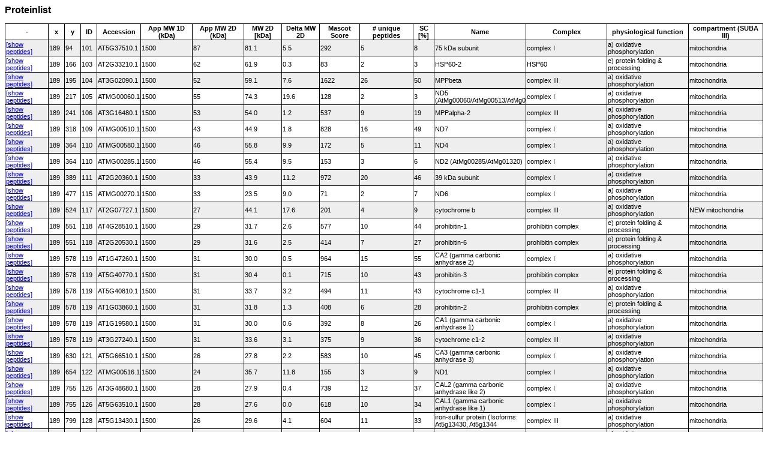

--- FILE ---
content_type: text/html; charset=UTF-8
request_url: https://gelmap.de/list.php?id=528&protein=0
body_size: 42396
content:
<body><script type="text/javascript" src="/html/wz_tooltip.js"></script><!DOCTYPE html
		  PUBLIC "-//W3C//DTD XHTML 1.0 Transitional//EN" "http://www.w3.org/TR/xhtml1/DTD/xhtml1-transitional.dtd">
<html xmlns="http://www.w3.org/1999/xhtml">

<head>
	<meta http-equiv="Content-Type" content="text/html; charset=UTF-8" />
	<title>
		Gelmap. Spot visualization by LUH
	</title>
	<style>
		h2 {
			font-size: 12pt;
			font-family: 'Arial';
		}

		table {
			#white-space: nowrap;
			border-collapse: collapse;
		}

		th {
			max-width: 100px;
			font-size: 8pt;
			font-family: 'Arial';
			overflow: hidden;
			border: 1px solid black;
		}

		td.data {
			max-width: 150px;
			font-size: 8pt;
			font-family: 'Arial';
			overflow: hidden;
			border: 1px solid black;
		}

		tr.even td {
			background-color: #eee;
		}

		tr.mark td {
			background-color: #fdd;
		}
	</style>
	<link rel="shortcut icon" href="/favicon.ico" />
</head>

<body>
	<script type="text/javascript" src="/html/wz_tooltip.js"></script>
	<h2>Proteinlist</h2><table onmouseout='UnTip();'><thead><tr><th>-</th><th><b>x</b></th><th><b>y</b></th><th><b>ID</b></th><th><b>Accession</b></th><th><b>App MW 1D (kDa)</b></th><th><b>App MW 2D (kDa)</b></th><th><b>MW 2D [kDa]</b></th><th><b>Delta MW 2D</b></th><th><b>Mascot Score</b></th><th><b># unique peptides</b></th><th><b>SC [%]</b></th><th><b>Name</b></th><th><b>Complex</b></th><th><b>physiological function</b></th><th><b>compartment (SUBA III)</b></th></tr></thead><tr class="even" ><td class=data ><a name="189"><a target=_blank href="list.php?id=528&peptide=189">[show peptides]</a></td><td class=data >189</td><td class=data >94</td><td class=data >101</td><td class=data >AT5G37510.1</td><td class=data >1500</td><td class=data >87</td><td class=data >81.1</td><td class=data >5.5</td><td class=data >292</td><td class=data >5</td><td class=data >8</td><td class=data >75 kDa subunit</td><td class=data >complex I</td><td class=data >a) oxidative phosphorylation</td><td class=data >mitochondria</td></tr><tr><td class=data ><a name="189"><a target=_blank href="list.php?id=528&peptide=189">[show peptides]</a></td><td class=data >189</td><td class=data >166</td><td class=data >103</td><td class=data >AT2G33210.1</td><td class=data >1500</td><td class=data >62</td><td class=data >61.9</td><td class=data >0.3</td><td class=data >83</td><td class=data >2</td><td class=data >3</td><td class=data >HSP60-2</td><td class=data >HSP60</td><td class=data >e) protein folding &amp; processing</td><td class=data >mitochondria</td></tr><tr class="even" ><td class=data ><a name="189"><a target=_blank href="list.php?id=528&peptide=189">[show peptides]</a></td><td class=data >189</td><td class=data >195</td><td class=data >104</td><td class=data >AT3G02090.1</td><td class=data >1500</td><td class=data >52</td><td class=data >59.1</td><td class=data >7.6</td><td class=data >1622</td><td class=data >26</td><td class=data >50</td><td class=data >MPPbeta</td><td class=data >complex III</td><td class=data >a) oxidative phosphorylation</td><td class=data >mitochondria</td></tr><tr><td class=data ><a name="189"><a target=_blank href="list.php?id=528&peptide=189">[show peptides]</a></td><td class=data >189</td><td class=data >217</td><td class=data >105</td><td class=data >ATMG00060.1</td><td class=data >1500</td><td class=data >55</td><td class=data >74.3</td><td class=data >19.6</td><td class=data >128</td><td class=data >2</td><td class=data >3</td><td class=data >ND5 (AtMg00060/AtMg00513/AtMg00665)</td><td class=data >complex I</td><td class=data >a) oxidative phosphorylation</td><td class=data >mitochondria</td></tr><tr class="even" ><td class=data ><a name="189"><a target=_blank href="list.php?id=528&peptide=189">[show peptides]</a></td><td class=data >189</td><td class=data >241</td><td class=data >106</td><td class=data >AT3G16480.1</td><td class=data >1500</td><td class=data >53</td><td class=data >54.0</td><td class=data >1.2</td><td class=data >537</td><td class=data >9</td><td class=data >19</td><td class=data >MPPalpha-2</td><td class=data >complex III</td><td class=data >a) oxidative phosphorylation</td><td class=data >mitochondria</td></tr><tr><td class=data ><a name="189"><a target=_blank href="list.php?id=528&peptide=189">[show peptides]</a></td><td class=data >189</td><td class=data >318</td><td class=data >109</td><td class=data >ATMG00510.1</td><td class=data >1500</td><td class=data >43</td><td class=data >44.9</td><td class=data >1.8</td><td class=data >828</td><td class=data >16</td><td class=data >49</td><td class=data >ND7</td><td class=data >complex I</td><td class=data >a) oxidative phosphorylation</td><td class=data >mitochondria</td></tr><tr class="even" ><td class=data ><a name="189"><a target=_blank href="list.php?id=528&peptide=189">[show peptides]</a></td><td class=data >189</td><td class=data >364</td><td class=data >110</td><td class=data >ATMG00580.1</td><td class=data >1500</td><td class=data >46</td><td class=data >55.8</td><td class=data >9.9</td><td class=data >172</td><td class=data >5</td><td class=data >11</td><td class=data >ND4</td><td class=data >complex I</td><td class=data >a) oxidative phosphorylation</td><td class=data >mitochondria</td></tr><tr><td class=data ><a name="189"><a target=_blank href="list.php?id=528&peptide=189">[show peptides]</a></td><td class=data >189</td><td class=data >364</td><td class=data >110</td><td class=data >ATMG00285.1</td><td class=data >1500</td><td class=data >46</td><td class=data >55.4</td><td class=data >9.5</td><td class=data >153</td><td class=data >3</td><td class=data >6</td><td class=data >ND2 (AtMg00285/AtMg01320)</td><td class=data >complex I</td><td class=data >a) oxidative phosphorylation</td><td class=data >mitochondria</td></tr><tr class="even" ><td class=data ><a name="189"><a target=_blank href="list.php?id=528&peptide=189">[show peptides]</a></td><td class=data >189</td><td class=data >389</td><td class=data >111</td><td class=data >AT2G20360.1</td><td class=data >1500</td><td class=data >33</td><td class=data >43.9</td><td class=data >11.2</td><td class=data >972</td><td class=data >20</td><td class=data >46</td><td class=data >39 kDa subunit</td><td class=data >complex I</td><td class=data >a) oxidative phosphorylation</td><td class=data >mitochondria</td></tr><tr><td class=data ><a name="189"><a target=_blank href="list.php?id=528&peptide=189">[show peptides]</a></td><td class=data >189</td><td class=data >477</td><td class=data >115</td><td class=data >ATMG00270.1</td><td class=data >1500</td><td class=data >33</td><td class=data >23.5</td><td class=data >9.0</td><td class=data >71</td><td class=data >2</td><td class=data >7</td><td class=data >ND6</td><td class=data >complex I</td><td class=data >a) oxidative phosphorylation</td><td class=data >mitochondria</td></tr><tr class="even" ><td class=data ><a name="189"><a target=_blank href="list.php?id=528&peptide=189">[show peptides]</a></td><td class=data >189</td><td class=data >524</td><td class=data >117</td><td class=data >AT2G07727.1</td><td class=data >1500</td><td class=data >27</td><td class=data >44.1</td><td class=data >17.6</td><td class=data >201</td><td class=data >4</td><td class=data >9</td><td class=data >cytochrome b</td><td class=data >complex III</td><td class=data >a) oxidative phosphorylation</td><td class=data >NEW mitochondria</td></tr><tr><td class=data ><a name="189"><a target=_blank href="list.php?id=528&peptide=189">[show peptides]</a></td><td class=data >189</td><td class=data >551</td><td class=data >118</td><td class=data >AT4G28510.1</td><td class=data >1500</td><td class=data >29</td><td class=data >31.7</td><td class=data >2.6</td><td class=data >577</td><td class=data >10</td><td class=data >44</td><td class=data >prohibitin-1</td><td class=data >prohibitin complex</td><td class=data >e) protein folding &amp; processing</td><td class=data >mitochondria</td></tr><tr class="even" ><td class=data ><a name="189"><a target=_blank href="list.php?id=528&peptide=189">[show peptides]</a></td><td class=data >189</td><td class=data >551</td><td class=data >118</td><td class=data >AT2G20530.1</td><td class=data >1500</td><td class=data >29</td><td class=data >31.6</td><td class=data >2.5</td><td class=data >414</td><td class=data >7</td><td class=data >27</td><td class=data >prohibitin-6</td><td class=data >prohibitin complex</td><td class=data >e) protein folding &amp; processing</td><td class=data >mitochondria</td></tr><tr><td class=data ><a name="189"><a target=_blank href="list.php?id=528&peptide=189">[show peptides]</a></td><td class=data >189</td><td class=data >578</td><td class=data >119</td><td class=data >AT1G47260.1</td><td class=data >1500</td><td class=data >31</td><td class=data >30.0</td><td class=data >0.5</td><td class=data >964</td><td class=data >15</td><td class=data >55</td><td class=data >CA2 (gamma carbonic anhydrase 2)</td><td class=data >complex I</td><td class=data >a) oxidative phosphorylation</td><td class=data >mitochondria</td></tr><tr class="even" ><td class=data ><a name="189"><a target=_blank href="list.php?id=528&peptide=189">[show peptides]</a></td><td class=data >189</td><td class=data >578</td><td class=data >119</td><td class=data >AT5G40770.1</td><td class=data >1500</td><td class=data >31</td><td class=data >30.4</td><td class=data >0.1</td><td class=data >715</td><td class=data >10</td><td class=data >43</td><td class=data >prohibitin-3</td><td class=data >prohibitin complex</td><td class=data >e) protein folding &amp; processing</td><td class=data >mitochondria</td></tr><tr><td class=data ><a name="189"><a target=_blank href="list.php?id=528&peptide=189">[show peptides]</a></td><td class=data >189</td><td class=data >578</td><td class=data >119</td><td class=data >AT5G40810.1</td><td class=data >1500</td><td class=data >31</td><td class=data >33.7</td><td class=data >3.2</td><td class=data >494</td><td class=data >11</td><td class=data >43</td><td class=data >cytochrome c1-1</td><td class=data >complex III</td><td class=data >a) oxidative phosphorylation</td><td class=data >mitochondria</td></tr><tr class="even" ><td class=data ><a name="189"><a target=_blank href="list.php?id=528&peptide=189">[show peptides]</a></td><td class=data >189</td><td class=data >578</td><td class=data >119</td><td class=data >AT1G03860.1</td><td class=data >1500</td><td class=data >31</td><td class=data >31.8</td><td class=data >1.3</td><td class=data >408</td><td class=data >6</td><td class=data >28</td><td class=data >prohibitin-2</td><td class=data >prohibitin complex</td><td class=data >e) protein folding &amp; processing</td><td class=data >mitochondria</td></tr><tr><td class=data ><a name="189"><a target=_blank href="list.php?id=528&peptide=189">[show peptides]</a></td><td class=data >189</td><td class=data >578</td><td class=data >119</td><td class=data >AT1G19580.1</td><td class=data >1500</td><td class=data >31</td><td class=data >30.0</td><td class=data >0.6</td><td class=data >392</td><td class=data >8</td><td class=data >26</td><td class=data >CA1 (gamma carbonic anhydrase 1)</td><td class=data >complex I</td><td class=data >a) oxidative phosphorylation</td><td class=data >mitochondria</td></tr><tr class="even" ><td class=data ><a name="189"><a target=_blank href="list.php?id=528&peptide=189">[show peptides]</a></td><td class=data >189</td><td class=data >578</td><td class=data >119</td><td class=data >AT3G27240.1</td><td class=data >1500</td><td class=data >31</td><td class=data >33.6</td><td class=data >3.1</td><td class=data >375</td><td class=data >9</td><td class=data >36</td><td class=data >cytochrome c1-2</td><td class=data >complex III</td><td class=data >a) oxidative phosphorylation</td><td class=data >mitochondria</td></tr><tr><td class=data ><a name="189"><a target=_blank href="list.php?id=528&peptide=189">[show peptides]</a></td><td class=data >189</td><td class=data >630</td><td class=data >121</td><td class=data >AT5G66510.1</td><td class=data >1500</td><td class=data >26</td><td class=data >27.8</td><td class=data >2.2</td><td class=data >583</td><td class=data >10</td><td class=data >45</td><td class=data >CA3 (gamma carbonic anhydrase 3)</td><td class=data >complex I</td><td class=data >a) oxidative phosphorylation</td><td class=data >mitochondria</td></tr><tr class="even" ><td class=data ><a name="189"><a target=_blank href="list.php?id=528&peptide=189">[show peptides]</a></td><td class=data >189</td><td class=data >654</td><td class=data >122</td><td class=data >ATMG00516.1</td><td class=data >1500</td><td class=data >24</td><td class=data >35.7</td><td class=data >11.8</td><td class=data >155</td><td class=data >3</td><td class=data >9</td><td class=data >ND1</td><td class=data >complex I</td><td class=data >a) oxidative phosphorylation</td><td class=data >mitochondria</td></tr><tr><td class=data ><a name="189"><a target=_blank href="list.php?id=528&peptide=189">[show peptides]</a></td><td class=data >189</td><td class=data >755</td><td class=data >126</td><td class=data >AT3G48680.1</td><td class=data >1500</td><td class=data >28</td><td class=data >27.9</td><td class=data >0.4</td><td class=data >739</td><td class=data >12</td><td class=data >37</td><td class=data >CAL2 (gamma carbonic anhydrase like 2)</td><td class=data >complex I</td><td class=data >a) oxidative phosphorylation</td><td class=data >mitochondria</td></tr><tr class="even" ><td class=data ><a name="189"><a target=_blank href="list.php?id=528&peptide=189">[show peptides]</a></td><td class=data >189</td><td class=data >755</td><td class=data >126</td><td class=data >AT5G63510.1</td><td class=data >1500</td><td class=data >28</td><td class=data >27.6</td><td class=data >0.0</td><td class=data >618</td><td class=data >10</td><td class=data >34</td><td class=data >CAL1 (gamma carbonic anhydrase like 1)</td><td class=data >complex I</td><td class=data >a) oxidative phosphorylation</td><td class=data >mitochondria</td></tr><tr><td class=data ><a name="189"><a target=_blank href="list.php?id=528&peptide=189">[show peptides]</a></td><td class=data >189</td><td class=data >799</td><td class=data >128</td><td class=data >AT5G13430.1</td><td class=data >1500</td><td class=data >26</td><td class=data >29.6</td><td class=data >4.1</td><td class=data >604</td><td class=data >11</td><td class=data >33</td><td class=data >iron-sulfur protein (Isoforms: At5g13430, At5g1344</td><td class=data >complex III</td><td class=data >a) oxidative phosphorylation</td><td class=data >mitochondria</td></tr><tr class="even" ><td class=data ><a name="189"><a target=_blank href="list.php?id=528&peptide=189">[show peptides]</a></td><td class=data >189</td><td class=data >799</td><td class=data >128</td><td class=data >AT1G79010.1</td><td class=data >1500</td><td class=data >26</td><td class=data >25.5</td><td class=data >0.0</td><td class=data >487</td><td class=data >11</td><td class=data >39</td><td class=data >TYKY-1</td><td class=data >complex I</td><td class=data >a) oxidative phosphorylation</td><td class=data >mitochondria</td></tr><tr><td class=data ><a name="189"><a target=_blank href="list.php?id=528&peptide=189">[show peptides]</a></td><td class=data >189</td><td class=data >799</td><td class=data >128</td><td class=data >AT1G16700.1</td><td class=data >1500</td><td class=data >26</td><td class=data >25.4</td><td class=data >0.2</td><td class=data >430</td><td class=data >10</td><td class=data >39</td><td class=data >TYKY-2</td><td class=data >complex I</td><td class=data >a) oxidative phosphorylation</td><td class=data >mitochondria</td></tr><tr class="even" ><td class=data ><a name="189"><a target=_blank href="list.php?id=528&peptide=189">[show peptides]</a></td><td class=data >189</td><td class=data >834</td><td class=data >130</td><td class=data >ATMG00070.1</td><td class=data >1500</td><td class=data >25</td><td class=data >22.9</td><td class=data >1.9</td><td class=data >781</td><td class=data >12</td><td class=data >45</td><td class=data >ND9</td><td class=data >complex I</td><td class=data >a) oxidative phosphorylation</td><td class=data >mitochondria</td></tr><tr><td class=data ><a name="189"><a target=_blank href="list.php?id=528&peptide=189">[show peptides]</a></td><td class=data >189</td><td class=data >915</td><td class=data >133</td><td class=data >AT5G52840.1</td><td class=data >1500</td><td class=data >16</td><td class=data >19.2</td><td class=data >2.7</td><td class=data >412</td><td class=data >8</td><td class=data >50</td><td class=data >B13</td><td class=data >complex I</td><td class=data >a) oxidative phosphorylation</td><td class=data >mitochondria</td></tr><tr class="even" ><td class=data ><a name="189"><a target=_blank href="list.php?id=528&peptide=189">[show peptides]</a></td><td class=data >189</td><td class=data >973</td><td class=data >135</td><td class=data >AT5G11770.1</td><td class=data >1500</td><td class=data >23</td><td class=data >24.0</td><td class=data >0.5</td><td class=data >268</td><td class=data >4</td><td class=data >15</td><td class=data >PSST</td><td class=data >complex I</td><td class=data >a) oxidative phosphorylation</td><td class=data >mitochondria</td></tr><tr><td class=data ><a name="189"><a target=_blank href="list.php?id=528&peptide=189">[show peptides]</a></td><td class=data >189</td><td class=data >1119</td><td class=data >141</td><td class=data >AT2G42210.1</td><td class=data >1500</td><td class=data >21</td><td class=data >17.0</td><td class=data >4.0</td><td class=data >263</td><td class=data >5</td><td class=data >23</td><td class=data >B14.7</td><td class=data >complex I</td><td class=data >a) oxidative phosphorylation</td><td class=data >mitochondria</td></tr><tr class="even" ><td class=data ><a name="189"><a target=_blank href="list.php?id=528&peptide=189">[show peptides]</a></td><td class=data >189</td><td class=data >1171</td><td class=data >143</td><td class=data >AT2G33220.1</td><td class=data >1500</td><td class=data >19</td><td class=data >16.1</td><td class=data >2.8</td><td class=data >373</td><td class=data >6</td><td class=data >41</td><td class=data >B16.6-2</td><td class=data >complex I</td><td class=data >a) oxidative phosphorylation</td><td class=data >mitochondria</td></tr><tr><td class=data ><a name="189"><a target=_blank href="list.php?id=528&peptide=189">[show peptides]</a></td><td class=data >189</td><td class=data >1223</td><td class=data >145</td><td class=data >AT4G32470.1</td><td class=data >1500</td><td class=data >14</td><td class=data >14.5</td><td class=data >0.1</td><td class=data >631</td><td class=data >13</td><td class=data >77</td><td class=data >QCR7-1 (14 kDa)</td><td class=data >complex III</td><td class=data >a) oxidative phosphorylation</td><td class=data >mitochondria</td></tr><tr class="even" ><td class=data ><a name="189"><a target=_blank href="list.php?id=528&peptide=189">[show peptides]</a></td><td class=data >189</td><td class=data >1250</td><td class=data >146</td><td class=data >AT4G34700.1</td><td class=data >1500</td><td class=data >18</td><td class=data >13.6</td><td class=data >4.7</td><td class=data >96</td><td class=data >2</td><td class=data >22</td><td class=data >B22</td><td class=data >complex I</td><td class=data >a) oxidative phosphorylation</td><td class=data >NEW mitochondria</td></tr><tr><td class=data ><a name="189"><a target=_blank href="list.php?id=528&peptide=189">[show peptides]</a></td><td class=data >189</td><td class=data >1276</td><td class=data >147</td><td class=data >AT1G49140.1</td><td class=data >1500</td><td class=data >13</td><td class=data >12.5</td><td class=data >0.9</td><td class=data >66</td><td class=data >2</td><td class=data >19</td><td class=data >PDSW-2</td><td class=data >complex I</td><td class=data >a) oxidative phosphorylation</td><td class=data >mitochondria</td></tr><tr class="even" ><td class=data ><a name="189"><a target=_blank href="list.php?id=528&peptide=189">[show peptides]</a></td><td class=data >189</td><td class=data >1355</td><td class=data >150</td><td class=data >AT2G27730.1</td><td class=data >1500</td><td class=data >12</td><td class=data >11.9</td><td class=data >0.2</td><td class=data >309</td><td class=data >4</td><td class=data >40</td><td class=data >At2g27730 (plant specific complex I subunit)</td><td class=data >complex I</td><td class=data >a) oxidative phosphorylation</td><td class=data >mitochondria</td></tr><tr><td class=data ><a name="189"><a target=_blank href="list.php?id=528&peptide=189">[show peptides]</a></td><td class=data >189</td><td class=data >1355</td><td class=data >150</td><td class=data >AT2G02050.1</td><td class=data >1500</td><td class=data >12</td><td class=data >11.7</td><td class=data >0.5</td><td class=data >268</td><td class=data >6</td><td class=data >61</td><td class=data >B18</td><td class=data >complex I</td><td class=data >a) oxidative phosphorylation</td><td class=data >mitochondria</td></tr><tr class="even" ><td class=data ><a name="189"><a target=_blank href="list.php?id=528&peptide=189">[show peptides]</a></td><td class=data >189</td><td class=data >1355</td><td class=data >150</td><td class=data >AT1G67350.1</td><td class=data >1500</td><td class=data >12</td><td class=data >11.8</td><td class=data >0.4</td><td class=data >263</td><td class=data >5</td><td class=data >54</td><td class=data >At1g67350 (plant specific complex I subunit)</td><td class=data >complex I</td><td class=data >a) oxidative phosphorylation</td><td class=data >mitochondria</td></tr><tr><td class=data ><a name="189"><a target=_blank href="list.php?id=528&peptide=189">[show peptides]</a></td><td class=data >189</td><td class=data >1443</td><td class=data >154</td><td class=data >ATMG00990.1</td><td class=data >1500</td><td class=data >17</td><td class=data >13.9</td><td class=data >3.4</td><td class=data >117</td><td class=data >2</td><td class=data >18</td><td class=data >ND3</td><td class=data >complex I</td><td class=data >a) oxidative phosphorylation</td><td class=data >mitochondria</td></tr><tr class="even" ><td class=data ><a name="189"><a target=_blank href="list.php?id=528&peptide=189">[show peptides]</a></td><td class=data >189</td><td class=data >1497</td><td class=data >156</td><td class=data >AT4G16450.1</td><td class=data >1500</td><td class=data >9</td><td class=data >11.3</td><td class=data >2.2</td><td class=data >461</td><td class=data >7</td><td class=data >71</td><td class=data >At4g16450 (plant specific complex I subunit)</td><td class=data >complex I</td><td class=data >a) oxidative phosphorylation</td><td class=data >mitochondria</td></tr><tr><td class=data ><a name="189"><a target=_blank href="list.php?id=528&peptide=189">[show peptides]</a></td><td class=data >189</td><td class=data >1529</td><td class=data >157</td><td class=data >AT2G42310.1</td><td class=data >1500</td><td class=data >11</td><td class=data >12.6</td><td class=data >1.9</td><td class=data >287</td><td class=data >6</td><td class=data >39</td><td class=data >At2g42310/At3g57785-1 (plant specific complex I su</td><td class=data >complex I</td><td class=data >a) oxidative phosphorylation</td><td class=data >mitochondria</td></tr><tr class="even" ><td class=data ><a name="189"><a target=_blank href="list.php?id=528&peptide=189">[show peptides]</a></td><td class=data >189</td><td class=data >1585</td><td class=data >159</td><td class=data >AT5G47570.1</td><td class=data >1500</td><td class=data >15</td><td class=data >13.2</td><td class=data >1.4</td><td class=data >78</td><td class=data >2</td><td class=data >14</td><td class=data >ASHI</td><td class=data >complex I</td><td class=data >a) oxidative phosphorylation</td><td class=data >mitochondria</td></tr><tr><td class=data ><a name="189"><a target=_blank href="list.php?id=528&peptide=189">[show peptides]</a></td><td class=data >189</td><td class=data >1673</td><td class=data >162</td><td class=data >AT3G52730.1</td><td class=data >1500</td><td class=data >16</td><td class=data >8.4</td><td class=data >7.1</td><td class=data >163</td><td class=data >3</td><td class=data >42</td><td class=data >QCR9</td><td class=data >complex III</td><td class=data >a) oxidative phosphorylation</td><td class=data >mitochondria</td></tr><tr class="even" ><td class=data ><a name="189"><a target=_blank href="list.php?id=528&peptide=189">[show peptides]</a></td><td class=data >189</td><td class=data >1673</td><td class=data >162</td><td class=data >AT2G31490.1</td><td class=data >1500</td><td class=data >16</td><td class=data >8.3</td><td class=data >7.2</td><td class=data >120</td><td class=data >3</td><td class=data >44</td><td class=data >At2g31490 (plant specific complex I subunit)</td><td class=data >complex I</td><td class=data >a) oxidative phosphorylation</td><td class=data >mitochondria</td></tr><tr><td class=data ><a name="189"><a target=_blank href="list.php?id=528&peptide=189">[show peptides]</a></td><td class=data >189</td><td class=data >1701</td><td class=data >163</td><td class=data >AT1G76200.1</td><td class=data >1500</td><td class=data >14</td><td class=data >7.6</td><td class=data >6.0</td><td class=data >132</td><td class=data >4</td><td class=data >65</td><td class=data >AGGG</td><td class=data >complex I</td><td class=data >a) oxidative phosphorylation</td><td class=data >mitochondria</td></tr><tr class="even" ><td class=data ><a name="189"><a target=_blank href="list.php?id=528&peptide=189">[show peptides]</a></td><td class=data >189</td><td class=data >1723</td><td class=data >164</td><td class=data >AT4G20150.1</td><td class=data >1500</td><td class=data >11</td><td class=data >9.2</td><td class=data >2.0</td><td class=data >86</td><td class=data >2</td><td class=data >22</td><td class=data >At4g20150 (plant specific complex I subunit)</td><td class=data >complex I</td><td class=data >a) oxidative phosphorylation</td><td class=data >mitochondria</td></tr><tr><td class=data ><a name="189"><a target=_blank href="list.php?id=528&peptide=189">[show peptides]</a></td><td class=data >189</td><td class=data >1751</td><td class=data >165</td><td class=data >AT3G10860.1</td><td class=data >1500</td><td class=data >13</td><td class=data >8.5</td><td class=data >4.7</td><td class=data >147</td><td class=data >3</td><td class=data >29</td><td class=data >QCR8 (Isoforms: At3g10860, At5g05370)</td><td class=data >complex III</td><td class=data >a) oxidative phosphorylation</td><td class=data >mitochondria</td></tr><tr class="even" ><td class=data ><a name="189"><a target=_blank href="list.php?id=528&peptide=189">[show peptides]</a></td><td class=data >189</td><td class=data >1751</td><td class=data >165</td><td class=data >AT1G67785.1</td><td class=data >1500</td><td class=data >13</td><td class=data >7.5</td><td class=data >5.7</td><td class=data >144</td><td class=data >4</td><td class=data >43</td><td class=data >At1g67785 (plant specific complex I subunit)</td><td class=data >complex I</td><td class=data >a) oxidative phosphorylation</td><td class=data >mitochondria</td></tr><tr><td class=data ><a name="189"><a target=_blank href="list.php?id=528&peptide=189">[show peptides]</a></td><td class=data >189</td><td class=data >1806</td><td class=data >167</td><td class=data >AT3G08610.1</td><td class=data >1500</td><td class=data >10</td><td class=data >7.3</td><td class=data >2.9</td><td class=data >68</td><td class=data >2</td><td class=data >22</td><td class=data >MWFE</td><td class=data >complex I</td><td class=data >a) oxidative phosphorylation</td><td class=data >mitochondria</td></tr><tr class="even" ><td class=data ><a name="189"><a target=_blank href="list.php?id=528&peptide=189">[show peptides]</a></td><td class=data >189</td><td class=data >1929</td><td class=data >171</td><td class=data >AT2G40765.1</td><td class=data >1500</td><td class=data >13</td><td class=data >6.0</td><td class=data >6.8</td><td class=data >66</td><td class=data >2</td><td class=data >42</td><td class=data >QCR10</td><td class=data >complex III</td><td class=data >a) oxidative phosphorylation</td><td class=data >mitochondria</td></tr><tr><td class=data ><a name="293"><a target=_blank href="list.php?id=528&peptide=293">[show peptides]</a></td><td class=data >293</td><td class=data >96</td><td class=data >175</td><td class=data >AT5G37510.1</td><td class=data >1440</td><td class=data >86</td><td class=data >81.1</td><td class=data >4.6</td><td class=data >128</td><td class=data >3</td><td class=data >6</td><td class=data >75 kDa subunit</td><td class=data >complex I</td><td class=data >a) oxidative phosphorylation</td><td class=data >mitochondria</td></tr><tr class="even" ><td class=data ><a name="293"><a target=_blank href="list.php?id=528&peptide=293">[show peptides]</a></td><td class=data >293</td><td class=data >156</td><td class=data >178</td><td class=data >AT5G05520.1</td><td class=data >1440</td><td class=data >59</td><td class=data >58.5</td><td class=data >0.5</td><td class=data >125</td><td class=data >3</td><td class=data >8</td><td class=data >OMP85 outer membrane family protein</td><td class=data >other processes</td><td class=data >g) other metabolic pathways</td><td class=data >vacuole</td></tr><tr><td class=data ><a name="293"><a target=_blank href="list.php?id=528&peptide=293">[show peptides]</a></td><td class=data >293</td><td class=data >156</td><td class=data >178</td><td class=data >AT3G23990.1</td><td class=data >1440</td><td class=data >59</td><td class=data >61.2</td><td class=data >2.2</td><td class=data >119</td><td class=data >3</td><td class=data >6</td><td class=data >HSP60-3B</td><td class=data >HSP60</td><td class=data >e) protein folding &amp; processing</td><td class=data >mitochondria</td></tr><tr class="even" ><td class=data ><a name="293"><a target=_blank href="list.php?id=528&peptide=293">[show peptides]</a></td><td class=data >293</td><td class=data >201</td><td class=data >180</td><td class=data >AT3G02090.1</td><td class=data >1440</td><td class=data >55</td><td class=data >59.1</td><td class=data >3.7</td><td class=data >753</td><td class=data >15</td><td class=data >33</td><td class=data >MPPbeta</td><td class=data >complex III</td><td class=data >a) oxidative phosphorylation</td><td class=data >mitochondria</td></tr><tr><td class=data ><a name="293"><a target=_blank href="list.php?id=528&peptide=293">[show peptides]</a></td><td class=data >293</td><td class=data >201</td><td class=data >180</td><td class=data >AT2G07698.1</td><td class=data >1440</td><td class=data >55</td><td class=data >55.0</td><td class=data >0.4</td><td class=data >120</td><td class=data >2</td><td class=data >3</td><td class=data >alpha-2 subunit</td><td class=data >complex V</td><td class=data >a) oxidative phosphorylation</td><td class=data >mitochondria</td></tr><tr class="even" ><td class=data ><a name="293"><a target=_blank href="list.php?id=528&peptide=293">[show peptides]</a></td><td class=data >293</td><td class=data >216</td><td class=data >181</td><td class=data >AT5G08530.1</td><td class=data >1440</td><td class=data >54</td><td class=data >53.4</td><td class=data >0.2</td><td class=data >73</td><td class=data >2</td><td class=data >3</td><td class=data >51 kDa subunit</td><td class=data >complex I</td><td class=data >a) oxidative phosphorylation</td><td class=data >mitochondria</td></tr><tr><td class=data ><a name="293"><a target=_blank href="list.php?id=528&peptide=293">[show peptides]</a></td><td class=data >293</td><td class=data >406</td><td class=data >189</td><td class=data >AT2G20360.1</td><td class=data >1440</td><td class=data >33</td><td class=data >43.9</td><td class=data >11.1</td><td class=data >336</td><td class=data >6</td><td class=data >20</td><td class=data >39 kDa subunit</td><td class=data >complex I</td><td class=data >a) oxidative phosphorylation</td><td class=data >mitochondria</td></tr><tr class="even" ><td class=data ><a name="293"><a target=_blank href="list.php?id=528&peptide=293">[show peptides]</a></td><td class=data >293</td><td class=data >579</td><td class=data >201</td><td class=data >AT5G40770.1</td><td class=data >1440</td><td class=data >26</td><td class=data >30.4</td><td class=data >4.4</td><td class=data >1045</td><td class=data >14</td><td class=data >67</td><td class=data >prohibitin-3</td><td class=data >prohibitin complex</td><td class=data >e) protein folding &amp; processing</td><td class=data >mitochondria</td></tr><tr><td class=data ><a name="293"><a target=_blank href="list.php?id=528&peptide=293">[show peptides]</a></td><td class=data >293</td><td class=data >579</td><td class=data >201</td><td class=data >AT1G47260.1</td><td class=data >1440</td><td class=data >26</td><td class=data >30.0</td><td class=data >4.1</td><td class=data >831</td><td class=data >14</td><td class=data >50</td><td class=data >CA2 (gamma carbonic anhydrase 2)</td><td class=data >complex I</td><td class=data >a) oxidative phosphorylation</td><td class=data >mitochondria</td></tr><tr class="even" ><td class=data ><a name="293"><a target=_blank href="list.php?id=528&peptide=293">[show peptides]</a></td><td class=data >293</td><td class=data >579</td><td class=data >201</td><td class=data >AT1G03860.1</td><td class=data >1440</td><td class=data >26</td><td class=data >31.8</td><td class=data >5.8</td><td class=data >607</td><td class=data >8</td><td class=data >43</td><td class=data >prohibitin-2</td><td class=data >prohibitin complex</td><td class=data >e) protein folding &amp; processing</td><td class=data >mitochondria</td></tr><tr><td class=data ><a name="293"><a target=_blank href="list.php?id=528&peptide=293">[show peptides]</a></td><td class=data >293</td><td class=data >579</td><td class=data >201</td><td class=data >AT1G19580.1</td><td class=data >1440</td><td class=data >26</td><td class=data >30.0</td><td class=data >4.0</td><td class=data >244</td><td class=data >5</td><td class=data >18</td><td class=data >CA1 (gamma carbonic anhydrase 1)</td><td class=data >complex I</td><td class=data >a) oxidative phosphorylation</td><td class=data >mitochondria</td></tr><tr class="even" ><td class=data ><a name="293"><a target=_blank href="list.php?id=528&peptide=293">[show peptides]</a></td><td class=data >293</td><td class=data >597</td><td class=data >202</td><td class=data >AT3G08580.1</td><td class=data >1440</td><td class=data >34</td><td class=data >41.4</td><td class=data >7.4</td><td class=data >415</td><td class=data >7</td><td class=data >15</td><td class=data >AAC1 (ADP/ATP carrier 1)</td><td class=data >ADP/ATP carrier oligomers</td><td class=data >d) transport</td><td class=data >mitochondria</td></tr><tr><td class=data ><a name="293"><a target=_blank href="list.php?id=528&peptide=293">[show peptides]</a></td><td class=data >293</td><td class=data >597</td><td class=data >202</td><td class=data >AT3G27280.1</td><td class=data >1440</td><td class=data >34</td><td class=data >30.6</td><td class=data >3.5</td><td class=data >345</td><td class=data >6</td><td class=data >24</td><td class=data >prohibitin-4</td><td class=data >prohibitin complex</td><td class=data >e) protein folding &amp; processing</td><td class=data >mitochondria</td></tr><tr class="even" ><td class=data ><a name="293"><a target=_blank href="list.php?id=528&peptide=293">[show peptides]</a></td><td class=data >293</td><td class=data >597</td><td class=data >202</td><td class=data >AT3G27240.1</td><td class=data >1440</td><td class=data >34</td><td class=data >33.6</td><td class=data >0.5</td><td class=data >278</td><td class=data >6</td><td class=data >26</td><td class=data >cytochrome c1-2</td><td class=data >complex III</td><td class=data >a) oxidative phosphorylation</td><td class=data >mitochondria</td></tr><tr><td class=data ><a name="293"><a target=_blank href="list.php?id=528&peptide=293">[show peptides]</a></td><td class=data >293</td><td class=data >597</td><td class=data >202</td><td class=data >AT5G40810.1</td><td class=data >1440</td><td class=data >34</td><td class=data >33.7</td><td class=data >0.4</td><td class=data >267</td><td class=data >6</td><td class=data >26</td><td class=data >cytochrome c1-1</td><td class=data >complex III</td><td class=data >a) oxidative phosphorylation</td><td class=data >mitochondria</td></tr><tr class="even" ><td class=data ><a name="293"><a target=_blank href="list.php?id=528&peptide=293">[show peptides]</a></td><td class=data >293</td><td class=data >614</td><td class=data >203</td><td class=data >AT5G66510.1</td><td class=data >1440</td><td class=data >28</td><td class=data >27.8</td><td class=data >0.3</td><td class=data >518</td><td class=data >8</td><td class=data >37</td><td class=data >CA3 (gamma carbonic anhydrase 3)</td><td class=data >complex I</td><td class=data >a) oxidative phosphorylation</td><td class=data >mitochondria</td></tr><tr><td class=data ><a name="293"><a target=_blank href="list.php?id=528&peptide=293">[show peptides]</a></td><td class=data >293</td><td class=data >684</td><td class=data >205</td><td class=data >ATMG00516.1</td><td class=data >1440</td><td class=data >29</td><td class=data >36.1</td><td class=data >6.9</td><td class=data >197</td><td class=data >4</td><td class=data >12</td><td class=data >ND1</td><td class=data >complex I</td><td class=data >a) oxidative phosphorylation</td><td class=data >mitochondria</td></tr><tr class="even" ><td class=data ><a name="293"><a target=_blank href="list.php?id=528&peptide=293">[show peptides]</a></td><td class=data >293</td><td class=data >705</td><td class=data >206</td><td class=data >ATMG00160.1</td><td class=data >1440</td><td class=data >25</td><td class=data >29.4</td><td class=data >4.8</td><td class=data >157</td><td class=data >3</td><td class=data >9</td><td class=data >COX2</td><td class=data >complex IV</td><td class=data >a) oxidative phosphorylation</td><td class=data >mitochondria</td></tr><tr><td class=data ><a name="293"><a target=_blank href="list.php?id=528&peptide=293">[show peptides]</a></td><td class=data >293</td><td class=data >758</td><td class=data >208</td><td class=data >AT3G48680.1</td><td class=data >1440</td><td class=data >21</td><td class=data >27.9</td><td class=data >6.5</td><td class=data >661</td><td class=data >11</td><td class=data >32</td><td class=data >CAL2 (gamma carbonic anhydrase like 2)</td><td class=data >complex I</td><td class=data >a) oxidative phosphorylation</td><td class=data >mitochondria</td></tr><tr class="even" ><td class=data ><a name="293"><a target=_blank href="list.php?id=528&peptide=293">[show peptides]</a></td><td class=data >293</td><td class=data >758</td><td class=data >208</td><td class=data >AT4G02580.1</td><td class=data >1440</td><td class=data >21</td><td class=data >28.4</td><td class=data >7.0</td><td class=data >136</td><td class=data >4</td><td class=data >13</td><td class=data >24 kDa subunit</td><td class=data >complex I</td><td class=data >a) oxidative phosphorylation</td><td class=data >mitochondria</td></tr><tr><td class=data ><a name="293"><a target=_blank href="list.php?id=528&peptide=293">[show peptides]</a></td><td class=data >293</td><td class=data >792</td><td class=data >209</td><td class=data >AT5G63510.1</td><td class=data >1440</td><td class=data >21</td><td class=data >27.6</td><td class=data >6.5</td><td class=data >555</td><td class=data >9</td><td class=data >29</td><td class=data >CAL1 (gamma carbonic anhydrase like 1)</td><td class=data >complex I</td><td class=data >a) oxidative phosphorylation</td><td class=data >mitochondria</td></tr><tr class="even" ><td class=data ><a name="293"><a target=_blank href="list.php?id=528&peptide=293">[show peptides]</a></td><td class=data >293</td><td class=data >792</td><td class=data >209</td><td class=data >AT5G13430.1</td><td class=data >1440</td><td class=data >21</td><td class=data >29.6</td><td class=data >8.5</td><td class=data >485</td><td class=data >8</td><td class=data >24</td><td class=data >iron-sulfur protein (Isoforms: At5g13430, At5g1344</td><td class=data >complex III</td><td class=data >a) oxidative phosphorylation</td><td class=data >mitochondria</td></tr><tr><td class=data ><a name="293"><a target=_blank href="list.php?id=528&peptide=293">[show peptides]</a></td><td class=data >293</td><td class=data >792</td><td class=data >209</td><td class=data >AT1G79010.1</td><td class=data >1440</td><td class=data >21</td><td class=data >25.5</td><td class=data >4.4</td><td class=data >285</td><td class=data >8</td><td class=data >26</td><td class=data >TYKY-1</td><td class=data >complex I</td><td class=data >a) oxidative phosphorylation</td><td class=data >mitochondria</td></tr><tr class="even" ><td class=data ><a name="293"><a target=_blank href="list.php?id=528&peptide=293">[show peptides]</a></td><td class=data >293</td><td class=data >792</td><td class=data >209</td><td class=data >AT1G16700.1</td><td class=data >1440</td><td class=data >21</td><td class=data >25.4</td><td class=data >4.3</td><td class=data >228</td><td class=data >7</td><td class=data >20</td><td class=data >TYKY-2</td><td class=data >complex I</td><td class=data >a) oxidative phosphorylation</td><td class=data >mitochondria</td></tr><tr><td class=data ><a name="293"><a target=_blank href="list.php?id=528&peptide=293">[show peptides]</a></td><td class=data >293</td><td class=data >843</td><td class=data >211</td><td class=data >ATMG00070.1</td><td class=data >1440</td><td class=data >23</td><td class=data >22.9</td><td class=data >0.2</td><td class=data >613</td><td class=data >10</td><td class=data >45</td><td class=data >ND9</td><td class=data >complex I</td><td class=data >a) oxidative phosphorylation</td><td class=data >mitochondria</td></tr><tr class="even" ><td class=data ><a name="293"><a target=_blank href="list.php?id=528&peptide=293">[show peptides]</a></td><td class=data >293</td><td class=data >927</td><td class=data >214</td><td class=data >AT5G52840.1</td><td class=data >1440</td><td class=data >16</td><td class=data >19.2</td><td class=data >3.1</td><td class=data >514</td><td class=data >10</td><td class=data >53</td><td class=data >B13</td><td class=data >complex I</td><td class=data >a) oxidative phosphorylation</td><td class=data >mitochondria</td></tr><tr><td class=data ><a name="293"><a target=_blank href="list.php?id=528&peptide=293">[show peptides]</a></td><td class=data >293</td><td class=data >977</td><td class=data >216</td><td class=data >AT5G11770.1</td><td class=data >1440</td><td class=data >23</td><td class=data >24.0</td><td class=data >1.4</td><td class=data >250</td><td class=data >5</td><td class=data >19</td><td class=data >PSST</td><td class=data >complex I</td><td class=data >a) oxidative phosphorylation</td><td class=data >mitochondria</td></tr><tr class="even" ><td class=data ><a name="293"><a target=_blank href="list.php?id=528&peptide=293">[show peptides]</a></td><td class=data >293</td><td class=data >1126</td><td class=data >221</td><td class=data >AT2G42210.1</td><td class=data >1440</td><td class=data >17</td><td class=data >17.0</td><td class=data >0.2</td><td class=data >180</td><td class=data >4</td><td class=data >23</td><td class=data >B14.7</td><td class=data >complex I</td><td class=data >a) oxidative phosphorylation</td><td class=data >mitochondria</td></tr><tr><td class=data ><a name="293"><a target=_blank href="list.php?id=528&peptide=293">[show peptides]</a></td><td class=data >293</td><td class=data >1156</td><td class=data >222</td><td class=data >AT1G04630.1</td><td class=data >1440</td><td class=data >14</td><td class=data >16.1</td><td class=data >2.3</td><td class=data >239</td><td class=data >4</td><td class=data >31</td><td class=data >B16.6-1 (GRIM-19)</td><td class=data >complex I</td><td class=data >a) oxidative phosphorylation</td><td class=data >mitochondrion</td></tr><tr class="even" ><td class=data ><a name="293"><a target=_blank href="list.php?id=528&peptide=293">[show peptides]</a></td><td class=data >293</td><td class=data >1175</td><td class=data >223</td><td class=data >AT2G33220.1</td><td class=data >1440</td><td class=data >18</td><td class=data >16.1</td><td class=data >2.2</td><td class=data >339</td><td class=data >6</td><td class=data >50</td><td class=data >B16.6-2</td><td class=data >complex I</td><td class=data >a) oxidative phosphorylation</td><td class=data >mitochondria</td></tr><tr><td class=data ><a name="293"><a target=_blank href="list.php?id=528&peptide=293">[show peptides]</a></td><td class=data >293</td><td class=data >1242</td><td class=data >225</td><td class=data >AT4G32470.1</td><td class=data >1440</td><td class=data >19</td><td class=data >14.5</td><td class=data >4.4</td><td class=data >174</td><td class=data >4</td><td class=data >32</td><td class=data >QCR7-1 (14 kDa)</td><td class=data >complex III</td><td class=data >a) oxidative phosphorylation</td><td class=data >mitochondria</td></tr><tr class="even" ><td class=data ><a name="293"><a target=_blank href="list.php?id=528&peptide=293">[show peptides]</a></td><td class=data >293</td><td class=data >1242</td><td class=data >225</td><td class=data >AT4G34700.1</td><td class=data >1440</td><td class=data >19</td><td class=data >13.6</td><td class=data >5.3</td><td class=data >65</td><td class=data >2</td><td class=data >22</td><td class=data >B22</td><td class=data >complex I</td><td class=data >a) oxidative phosphorylation</td><td class=data >NEW mitochondria</td></tr><tr><td class=data ><a name="293"><a target=_blank href="list.php?id=528&peptide=293">[show peptides]</a></td><td class=data >293</td><td class=data >1284</td><td class=data >227</td><td class=data >AT1G49140.1</td><td class=data >1440</td><td class=data >14</td><td class=data >12.5</td><td class=data >1.3</td><td class=data >148</td><td class=data >4</td><td class=data >30</td><td class=data >PDSW-2</td><td class=data >complex I</td><td class=data >a) oxidative phosphorylation</td><td class=data >mitochondria</td></tr><tr class="even" ><td class=data ><a name="293"><a target=_blank href="list.php?id=528&peptide=293">[show peptides]</a></td><td class=data >293</td><td class=data >1284</td><td class=data >227</td><td class=data >AT3G18410.1</td><td class=data >1440</td><td class=data >14</td><td class=data >12.4</td><td class=data >1.4</td><td class=data >134</td><td class=data >3</td><td class=data >25</td><td class=data >PDSW-1</td><td class=data >complex I</td><td class=data >a) oxidative phosphorylation</td><td class=data >mitochondria</td></tr><tr><td class=data ><a name="293"><a target=_blank href="list.php?id=528&peptide=293">[show peptides]</a></td><td class=data >293</td><td class=data >1340</td><td class=data >229</td><td class=data >AT2G27730.1</td><td class=data >1440</td><td class=data >17</td><td class=data >11.9</td><td class=data >5.5</td><td class=data >383</td><td class=data >6</td><td class=data >46</td><td class=data >At2g27730 (plant specific complex I subunit)</td><td class=data >complex I</td><td class=data >a) oxidative phosphorylation</td><td class=data >mitochondria</td></tr><tr class="even" ><td class=data ><a name="293"><a target=_blank href="list.php?id=528&peptide=293">[show peptides]</a></td><td class=data >293</td><td class=data >1340</td><td class=data >229</td><td class=data >AT2G02050.1</td><td class=data >1440</td><td class=data >17</td><td class=data >11.7</td><td class=data >5.7</td><td class=data >226</td><td class=data >5</td><td class=data >50</td><td class=data >B18</td><td class=data >complex I</td><td class=data >a) oxidative phosphorylation</td><td class=data >mitochondria</td></tr><tr><td class=data ><a name="293"><a target=_blank href="list.php?id=528&peptide=293">[show peptides]</a></td><td class=data >293</td><td class=data >1374</td><td class=data >230</td><td class=data >AT1G67350.1</td><td class=data >1440</td><td class=data >9</td><td class=data >11.8</td><td class=data >2.5</td><td class=data >276</td><td class=data >5</td><td class=data >54</td><td class=data >At1g67350 (plant specific complex I subunit)</td><td class=data >complex I</td><td class=data >a) oxidative phosphorylation</td><td class=data >mitochondria</td></tr><tr class="even" ><td class=data ><a name="293"><a target=_blank href="list.php?id=528&peptide=293">[show peptides]</a></td><td class=data >293</td><td class=data >1468</td><td class=data >233</td><td class=data >ATMG00990.1</td><td class=data >1440</td><td class=data >13</td><td class=data >13.9</td><td class=data >0.8</td><td class=data >109</td><td class=data >2</td><td class=data >18</td><td class=data >ND3</td><td class=data >complex I</td><td class=data >a) oxidative phosphorylation</td><td class=data >mitochondria</td></tr><tr><td class=data ><a name="293"><a target=_blank href="list.php?id=528&peptide=293">[show peptides]</a></td><td class=data >293</td><td class=data >1518</td><td class=data >235</td><td class=data >AT4G16450.1</td><td class=data >1440</td><td class=data >16</td><td class=data >11.3</td><td class=data >5.1</td><td class=data >367</td><td class=data >6</td><td class=data >50</td><td class=data >At4g16450 (plant specific complex I subunit)</td><td class=data >complex I</td><td class=data >a) oxidative phosphorylation</td><td class=data >mitochondria</td></tr><tr class="even" ><td class=data ><a name="293"><a target=_blank href="list.php?id=528&peptide=293">[show peptides]</a></td><td class=data >293</td><td class=data >1518</td><td class=data >235</td><td class=data >AT2G42310.1</td><td class=data >1440</td><td class=data >16</td><td class=data >12.6</td><td class=data >3.8</td><td class=data >207</td><td class=data >5</td><td class=data >39</td><td class=data >At2g42310/At3g57785-1 (plant specific complex I su</td><td class=data >complex I</td><td class=data >a) oxidative phosphorylation</td><td class=data >mitochondria</td></tr><tr><td class=data ><a name="293"><a target=_blank href="list.php?id=528&peptide=293">[show peptides]</a></td><td class=data >293</td><td class=data >1580</td><td class=data >237</td><td class=data >AT5G53030.1</td><td class=data >1440</td><td class=data >8</td><td class=data >27.5</td><td class=data >19.3</td><td class=data >50</td><td class=data >2</td><td class=data >3</td><td class=data >At5g53030</td><td class=data >uncharacterized</td><td class=data >h) uncharacterized</td><td class=data >cytosol</td></tr><tr class="even" ><td class=data ><a name="293"><a target=_blank href="list.php?id=528&peptide=293">[show peptides]</a></td><td class=data >293</td><td class=data >1635</td><td class=data >238</td><td class=data >AT2G02510.1</td><td class=data >1440</td><td class=data >7</td><td class=data >8.0</td><td class=data >0.7</td><td class=data >96</td><td class=data >2</td><td class=data >33</td><td class=data >B12-2</td><td class=data >complex I</td><td class=data >a) oxidative phosphorylation</td><td class=data >mitochondria</td></tr><tr><td class=data ><a name="293"><a target=_blank href="list.php?id=528&peptide=293">[show peptides]</a></td><td class=data >293</td><td class=data >1721</td><td class=data >240</td><td class=data >AT3G52730.1</td><td class=data >1440</td><td class=data >12</td><td class=data >8.4</td><td class=data >3.2</td><td class=data >143</td><td class=data >3</td><td class=data >42</td><td class=data >QCR9</td><td class=data >complex III</td><td class=data >a) oxidative phosphorylation</td><td class=data >mitochondria</td></tr><tr class="even" ><td class=data ><a name="293"><a target=_blank href="list.php?id=528&peptide=293">[show peptides]</a></td><td class=data >293</td><td class=data >1721</td><td class=data >240</td><td class=data >AT2G31490.1</td><td class=data >1440</td><td class=data >12</td><td class=data >8.3</td><td class=data >3.4</td><td class=data >142</td><td class=data >3</td><td class=data >44</td><td class=data >At2g31490 (plant specific complex I subunit)</td><td class=data >complex I</td><td class=data >a) oxidative phosphorylation</td><td class=data >mitochondria</td></tr><tr><td class=data ><a name="293"><a target=_blank href="list.php?id=528&peptide=293">[show peptides]</a></td><td class=data >293</td><td class=data >1721</td><td class=data >240</td><td class=data >AT1G01170.1</td><td class=data >1440</td><td class=data >12</td><td class=data >9.1</td><td class=data >2.6</td><td class=data >131</td><td class=data >2</td><td class=data >31</td><td class=data >At1g01170</td><td class=data >uncharacterised</td><td class=data >h) uncharacterised</td><td class=data >mitochondrion</td></tr><tr class="even" ><td class=data ><a name="293"><a target=_blank href="list.php?id=528&peptide=293">[show peptides]</a></td><td class=data >293</td><td class=data >1721</td><td class=data >240</td><td class=data >AT1G76200.1</td><td class=data >1440</td><td class=data >12</td><td class=data >7.6</td><td class=data >4.1</td><td class=data >82</td><td class=data >2</td><td class=data >26</td><td class=data >AGGG</td><td class=data >complex I</td><td class=data >a) oxidative phosphorylation</td><td class=data >mitochondria</td></tr><tr><td class=data ><a name="293"><a target=_blank href="list.php?id=528&peptide=293">[show peptides]</a></td><td class=data >293</td><td class=data >1721</td><td class=data >240</td><td class=data >AT4G20150.1</td><td class=data >1440</td><td class=data >12</td><td class=data >9.2</td><td class=data >2.4</td><td class=data >74</td><td class=data >2</td><td class=data >22</td><td class=data >At4g20150 (plant specific complex I subunit)</td><td class=data >complex I</td><td class=data >a) oxidative phosphorylation</td><td class=data >mitochondria</td></tr><tr class="even" ><td class=data ><a name="293"><a target=_blank href="list.php?id=528&peptide=293">[show peptides]</a></td><td class=data >293</td><td class=data >1792</td><td class=data >242</td><td class=data >AT1G67785.1</td><td class=data >1440</td><td class=data >13</td><td class=data >7.5</td><td class=data >5.2</td><td class=data >58</td><td class=data >2</td><td class=data >24</td><td class=data >At1g67785 (plant specific complex I subunit)</td><td class=data >complex I</td><td class=data >a) oxidative phosphorylation</td><td class=data >mitochondria</td></tr><tr><td class=data ><a name="293"><a target=_blank href="list.php?id=528&peptide=293">[show peptides]</a></td><td class=data >293</td><td class=data >1824</td><td class=data >243</td><td class=data >AT3G08610.1</td><td class=data >1440</td><td class=data >10</td><td class=data >7.3</td><td class=data >2.4</td><td class=data >57</td><td class=data >2</td><td class=data >22</td><td class=data >MWFE</td><td class=data >complex I</td><td class=data >a) oxidative phosphorylation</td><td class=data >mitochondria</td></tr><tr class="even" ><td class=data ><a name="293"><a target=_blank href="list.php?id=528&peptide=293">[show peptides]</a></td><td class=data >293</td><td class=data >1951</td><td class=data >247</td><td class=data >AT2G40765.1</td><td class=data >1440</td><td class=data >7</td><td class=data >6.0</td><td class=data >0.6</td><td class=data >70</td><td class=data >2</td><td class=data >42</td><td class=data >QCR10</td><td class=data >complex III</td><td class=data >a) oxidative phosphorylation</td><td class=data >mitochondria</td></tr><tr><td class=data ><a name="382"><a target=_blank href="list.php?id=528&peptide=382">[show peptides]</a></td><td class=data >382</td><td class=data >98</td><td class=data >249</td><td class=data >AT5G37510.1</td><td class=data >1186</td><td class=data >72</td><td class=data >81.1</td><td class=data >9.4</td><td class=data >1692</td><td class=data >28</td><td class=data >37</td><td class=data >75 kDa subunit</td><td class=data >complex I</td><td class=data >a) oxidative phosphorylation</td><td class=data >mitochondria</td></tr><tr class="even" ><td class=data ><a name="382"><a target=_blank href="list.php?id=528&peptide=382">[show peptides]</a></td><td class=data >382</td><td class=data >142</td><td class=data >251</td><td class=data >AT3G47930.1</td><td class=data >1186</td><td class=data >73</td><td class=data >68.5</td><td class=data >4.8</td><td class=data >428</td><td class=data >11</td><td class=data >19</td><td class=data >GLDH (L-galactono-1,4-lactone dehydrogenase)</td><td class=data >complex I</td><td class=data >a) oxidative phosphorylation</td><td class=data >mitochondria</td></tr><tr><td class=data ><a name="382"><a target=_blank href="list.php?id=528&peptide=382">[show peptides]</a></td><td class=data >382</td><td class=data >142</td><td class=data >251</td><td class=data >AT2G35720.1</td><td class=data >1186</td><td class=data >73</td><td class=data >59.2</td><td class=data >14.2</td><td class=data >112</td><td class=data >3</td><td class=data >6</td><td class=data >OWL1, HSP binding</td><td class=data >other HSPs</td><td class=data >e) protein folding &amp; processing</td><td class=data >NEW mitochondria</td></tr><tr class="even" ><td class=data ><a name="382"><a target=_blank href="list.php?id=528&peptide=382">[show peptides]</a></td><td class=data >382</td><td class=data >169</td><td class=data >252</td><td class=data >AT3G23990.1</td><td class=data >1186</td><td class=data >71</td><td class=data >61.2</td><td class=data >9.7</td><td class=data >2303</td><td class=data >37</td><td class=data >56</td><td class=data >HSP60-3B</td><td class=data >HSP60</td><td class=data >e) protein folding &amp; processing</td><td class=data >mitochondria</td></tr><tr><td class=data ><a name="382"><a target=_blank href="list.php?id=528&peptide=382">[show peptides]</a></td><td class=data >382</td><td class=data >169</td><td class=data >252</td><td class=data >AT2G33210.1</td><td class=data >1186</td><td class=data >71</td><td class=data >61.9</td><td class=data >9.0</td><td class=data >1946</td><td class=data >32</td><td class=data >51</td><td class=data >HSP60-2</td><td class=data >HSP60</td><td class=data >e) protein folding &amp; processing</td><td class=data >mitochondria</td></tr><tr class="even" ><td class=data ><a name="382"><a target=_blank href="list.php?id=528&peptide=382">[show peptides]</a></td><td class=data >382</td><td class=data >169</td><td class=data >252</td><td class=data >AT3G13860.1</td><td class=data >1186</td><td class=data >71</td><td class=data >60.4</td><td class=data >10.5</td><td class=data >1073</td><td class=data >20</td><td class=data >42</td><td class=data >HSP60-3A</td><td class=data >HSP60</td><td class=data >e) protein folding &amp; processing</td><td class=data >mitochondria</td></tr><tr><td class=data ><a name="382"><a target=_blank href="list.php?id=528&peptide=382">[show peptides]</a></td><td class=data >382</td><td class=data >169</td><td class=data >252</td><td class=data >AT5G05520.1</td><td class=data >1186</td><td class=data >71</td><td class=data >58.5</td><td class=data >12.5</td><td class=data >612</td><td class=data >11</td><td class=data >23</td><td class=data >OMP85 outer membrane family protein</td><td class=data >other processes</td><td class=data >g) other metabolic pathways</td><td class=data >vacuole</td></tr><tr class="even" ><td class=data ><a name="382"><a target=_blank href="list.php?id=528&peptide=382">[show peptides]</a></td><td class=data >382</td><td class=data >196</td><td class=data >253</td><td class=data >ATMG01190.1</td><td class=data >1186</td><td class=data >53</td><td class=data >55.0</td><td class=data >1.9</td><td class=data >662</td><td class=data >12</td><td class=data >27</td><td class=data >alpha-1 subunit</td><td class=data >complex V</td><td class=data >a) oxidative phosphorylation</td><td class=data >mitochondria</td></tr><tr><td class=data ><a name="382"><a target=_blank href="list.php?id=528&peptide=382">[show peptides]</a></td><td class=data >382</td><td class=data >196</td><td class=data >253</td><td class=data >AT2G07698.1</td><td class=data >1186</td><td class=data >53</td><td class=data >55.0</td><td class=data >1.9</td><td class=data >608</td><td class=data >11</td><td class=data >15</td><td class=data >alpha-2 subunit</td><td class=data >complex V</td><td class=data >a) oxidative phosphorylation</td><td class=data >mitochondria</td></tr><tr class="even" ><td class=data ><a name="382"><a target=_blank href="list.php?id=528&peptide=382">[show peptides]</a></td><td class=data >382</td><td class=data >196</td><td class=data >253</td><td class=data >AT4G37930.1</td><td class=data >1186</td><td class=data >53</td><td class=data >57.4</td><td class=data >4.3</td><td class=data >400</td><td class=data >9</td><td class=data >20</td><td class=data >AHM (serine alanine hydroxymethyltransferase)</td><td class=data >other photorespiratory enzymes</td><td class=data >b) photorespiration</td><td class=data >mitochondria</td></tr><tr><td class=data ><a name="382"><a target=_blank href="list.php?id=528&peptide=382">[show peptides]</a></td><td class=data >382</td><td class=data >196</td><td class=data >253</td><td class=data >ATMG00285.1</td><td class=data >1186</td><td class=data >53</td><td class=data >55.4</td><td class=data >2.3</td><td class=data >236</td><td class=data >4</td><td class=data >8</td><td class=data >ND2 (AtMg00285/AtMg01320)</td><td class=data >complex I</td><td class=data >a) oxidative phosphorylation</td><td class=data >mitochondria</td></tr><tr class="even" ><td class=data ><a name="382"><a target=_blank href="list.php?id=528&peptide=382">[show peptides]</a></td><td class=data >382</td><td class=data >196</td><td class=data >253</td><td class=data >AT3G02090.1</td><td class=data >1186</td><td class=data >53</td><td class=data >59.1</td><td class=data >6.0</td><td class=data >183</td><td class=data >4</td><td class=data >9</td><td class=data >MPPbeta</td><td class=data >complex III</td><td class=data >a) oxidative phosphorylation</td><td class=data >mitochondria</td></tr><tr><td class=data ><a name="382"><a target=_blank href="list.php?id=528&peptide=382">[show peptides]</a></td><td class=data >382</td><td class=data >219</td><td class=data >254</td><td class=data >AT5G08530.1</td><td class=data >1186</td><td class=data >52</td><td class=data >53.4</td><td class=data >1.7</td><td class=data >1691</td><td class=data >33</td><td class=data >53</td><td class=data >51 kDa subunit</td><td class=data >complex I</td><td class=data >a) oxidative phosphorylation</td><td class=data >mitochondria</td></tr><tr class="even" ><td class=data ><a name="382"><a target=_blank href="list.php?id=528&peptide=382">[show peptides]</a></td><td class=data >382</td><td class=data >242</td><td class=data >255</td><td class=data >ATMG00060.1</td><td class=data >1186</td><td class=data >55</td><td class=data >74.3</td><td class=data >19.8</td><td class=data >372</td><td class=data >7</td><td class=data >12</td><td class=data >ND5 (AtMg00060/AtMg00513/AtMg00665)</td><td class=data >complex I</td><td class=data >a) oxidative phosphorylation</td><td class=data >mitochondria</td></tr><tr><td class=data ><a name="382"><a target=_blank href="list.php?id=528&peptide=382">[show peptides]</a></td><td class=data >382</td><td class=data >324</td><td class=data >259</td><td class=data >ATMG00510.1</td><td class=data >1186</td><td class=data >50</td><td class=data >44.9</td><td class=data >4.7</td><td class=data >1256</td><td class=data >19</td><td class=data >55</td><td class=data >ND7</td><td class=data >complex I</td><td class=data >a) oxidative phosphorylation</td><td class=data >mitochondria</td></tr><tr class="even" ><td class=data ><a name="382"><a target=_blank href="list.php?id=528&peptide=382">[show peptides]</a></td><td class=data >382</td><td class=data >387</td><td class=data >262</td><td class=data >AT2G20360.1</td><td class=data >1186</td><td class=data >42</td><td class=data >43.9</td><td class=data >1.6</td><td class=data >1282</td><td class=data >24</td><td class=data >56</td><td class=data >39 kDa subunit</td><td class=data >complex I</td><td class=data >a) oxidative phosphorylation</td><td class=data >mitochondria</td></tr><tr><td class=data ><a name="382"><a target=_blank href="list.php?id=528&peptide=382">[show peptides]</a></td><td class=data >382</td><td class=data >387</td><td class=data >262</td><td class=data >ATMG00580.1</td><td class=data >1186</td><td class=data >42</td><td class=data >55.8</td><td class=data >13.4</td><td class=data >159</td><td class=data >4</td><td class=data >8</td><td class=data >ND4</td><td class=data >complex I</td><td class=data >a) oxidative phosphorylation</td><td class=data >mitochondria</td></tr><tr class="even" ><td class=data ><a name="382"><a target=_blank href="list.php?id=528&peptide=382">[show peptides]</a></td><td class=data >382</td><td class=data >426</td><td class=data >264</td><td class=data >AT2G19080.1</td><td class=data >1186</td><td class=data >38</td><td class=data >35.8</td><td class=data >2.4</td><td class=data >356</td><td class=data >5</td><td class=data >20</td><td class=data >metaxin-related</td><td class=data >other transporters</td><td class=data >d) transport</td><td class=data >mitochondria</td></tr><tr><td class=data ><a name="382"><a target=_blank href="list.php?id=528&peptide=382">[show peptides]</a></td><td class=data >382</td><td class=data >556</td><td class=data >269</td><td class=data >AT4G28510.1</td><td class=data >1186</td><td class=data >27</td><td class=data >31.7</td><td class=data >4.4</td><td class=data >755</td><td class=data >12</td><td class=data >51</td><td class=data >prohibitin-1</td><td class=data >prohibitin complex</td><td class=data >e) protein folding &amp; processing</td><td class=data >mitochondria</td></tr><tr class="even" ><td class=data ><a name="382"><a target=_blank href="list.php?id=528&peptide=382">[show peptides]</a></td><td class=data >382</td><td class=data >556</td><td class=data >269</td><td class=data >AT2G20530.1</td><td class=data >1186</td><td class=data >27</td><td class=data >31.6</td><td class=data >4.3</td><td class=data >615</td><td class=data >11</td><td class=data >40</td><td class=data >prohibitin-6</td><td class=data >prohibitin complex</td><td class=data >e) protein folding &amp; processing</td><td class=data >mitochondria</td></tr><tr><td class=data ><a name="382"><a target=_blank href="list.php?id=528&peptide=382">[show peptides]</a></td><td class=data >382</td><td class=data >581</td><td class=data >270</td><td class=data >AT5G40770.1</td><td class=data >1186</td><td class=data >33</td><td class=data >30.4</td><td class=data >2.4</td><td class=data >1062</td><td class=data >14</td><td class=data >74</td><td class=data >prohibitin-3</td><td class=data >prohibitin complex</td><td class=data >e) protein folding &amp; processing</td><td class=data >mitochondria</td></tr><tr class="even" ><td class=data ><a name="382"><a target=_blank href="list.php?id=528&peptide=382">[show peptides]</a></td><td class=data >382</td><td class=data >581</td><td class=data >270</td><td class=data >AT1G47260.1</td><td class=data >1186</td><td class=data >33</td><td class=data >30.0</td><td class=data >2.8</td><td class=data >955</td><td class=data >15</td><td class=data >63</td><td class=data >CA2 (gamma carbonic anhydrase 2)</td><td class=data >complex I</td><td class=data >a) oxidative phosphorylation</td><td class=data >mitochondria</td></tr><tr><td class=data ><a name="382"><a target=_blank href="list.php?id=528&peptide=382">[show peptides]</a></td><td class=data >382</td><td class=data >581</td><td class=data >270</td><td class=data >AT1G03860.1</td><td class=data >1186</td><td class=data >33</td><td class=data >31.8</td><td class=data >1.0</td><td class=data >894</td><td class=data >13</td><td class=data >58</td><td class=data >prohibitin-2</td><td class=data >prohibitin complex</td><td class=data >e) protein folding &amp; processing</td><td class=data >mitochondria</td></tr><tr class="even" ><td class=data ><a name="382"><a target=_blank href="list.php?id=528&peptide=382">[show peptides]</a></td><td class=data >382</td><td class=data >581</td><td class=data >270</td><td class=data >AT3G08580.1</td><td class=data >1186</td><td class=data >33</td><td class=data >41.4</td><td class=data >8.6</td><td class=data >304</td><td class=data >6</td><td class=data >19</td><td class=data >AAC1 (ADP/ATP carrier 1)</td><td class=data >ADP/ATP carrier oligomers</td><td class=data >d) transport</td><td class=data >mitochondria</td></tr><tr><td class=data ><a name="382"><a target=_blank href="list.php?id=528&peptide=382">[show peptides]</a></td><td class=data >382</td><td class=data >581</td><td class=data >270</td><td class=data >AT1G19580.1</td><td class=data >1186</td><td class=data >33</td><td class=data >30.0</td><td class=data >2.9</td><td class=data >271</td><td class=data >5</td><td class=data >24</td><td class=data >CA1 (gamma carbonic anhydrase 1)</td><td class=data >complex I</td><td class=data >a) oxidative phosphorylation</td><td class=data >mitochondria</td></tr><tr class="even" ><td class=data ><a name="382"><a target=_blank href="list.php?id=528&peptide=382">[show peptides]</a></td><td class=data >382</td><td class=data >616</td><td class=data >271</td><td class=data >AT5G66510.1</td><td class=data >1186</td><td class=data >27</td><td class=data >27.8</td><td class=data >0.5</td><td class=data >747</td><td class=data >12</td><td class=data >51</td><td class=data >CA3 (gamma carbonic anhydrase 3)</td><td class=data >complex I</td><td class=data >a) oxidative phosphorylation</td><td class=data >mitochondria</td></tr><tr><td class=data ><a name="382"><a target=_blank href="list.php?id=528&peptide=382">[show peptides]</a></td><td class=data >382</td><td class=data >774</td><td class=data >277</td><td class=data >AT5G63510.1</td><td class=data >1186</td><td class=data >23</td><td class=data >27.6</td><td class=data >4.2</td><td class=data >226</td><td class=data >3</td><td class=data >16</td><td class=data >CAL1 (gamma carbonic anhydrase like 1)</td><td class=data >complex I</td><td class=data >a) oxidative phosphorylation</td><td class=data >mitochondria</td></tr><tr class="even" ><td class=data ><a name="382"><a target=_blank href="list.php?id=528&peptide=382">[show peptides]</a></td><td class=data >382</td><td class=data >774</td><td class=data >277</td><td class=data >AT3G48680.1</td><td class=data >1186</td><td class=data >23</td><td class=data >27.9</td><td class=data >4.6</td><td class=data >220</td><td class=data >3</td><td class=data >13</td><td class=data >CAL2 (gamma carbonic anhydrase like 2)</td><td class=data >complex I</td><td class=data >a) oxidative phosphorylation</td><td class=data >mitochondria</td></tr><tr><td class=data ><a name="382"><a target=_blank href="list.php?id=528&peptide=382">[show peptides]</a></td><td class=data >382</td><td class=data >809</td><td class=data >278</td><td class=data >AT1G16700.1</td><td class=data >1186</td><td class=data >18</td><td class=data >25.4</td><td class=data >7.1</td><td class=data >267</td><td class=data >5</td><td class=data >30</td><td class=data >TYKY-2</td><td class=data >complex I</td><td class=data >a) oxidative phosphorylation</td><td class=data >mitochondria</td></tr><tr class="even" ><td class=data ><a name="382"><a target=_blank href="list.php?id=528&peptide=382">[show peptides]</a></td><td class=data >382</td><td class=data >836</td><td class=data >279</td><td class=data >ATMG00070.1</td><td class=data >1186</td><td class=data >18</td><td class=data >22.9</td><td class=data >4.7</td><td class=data >476</td><td class=data >8</td><td class=data >38</td><td class=data >ND9</td><td class=data >complex I</td><td class=data >a) oxidative phosphorylation</td><td class=data >mitochondria</td></tr><tr><td class=data ><a name="382"><a target=_blank href="list.php?id=528&peptide=382">[show peptides]</a></td><td class=data >382</td><td class=data >836</td><td class=data >279</td><td class=data >AT1G79010.1</td><td class=data >1186</td><td class=data >18</td><td class=data >25.5</td><td class=data >7.3</td><td class=data >84</td><td class=data >2</td><td class=data >16</td><td class=data >TYKY-1</td><td class=data >complex I</td><td class=data >a) oxidative phosphorylation</td><td class=data >mitochondria</td></tr><tr class="even" ><td class=data ><a name="382"><a target=_blank href="list.php?id=528&peptide=382">[show peptides]</a></td><td class=data >382</td><td class=data >918</td><td class=data >281</td><td class=data >AT5G52840.1</td><td class=data >1186</td><td class=data >22</td><td class=data >19.2</td><td class=data >2.6</td><td class=data >231</td><td class=data >4</td><td class=data >19</td><td class=data >B13</td><td class=data >complex I</td><td class=data >a) oxidative phosphorylation</td><td class=data >mitochondria</td></tr><tr><td class=data ><a name="382"><a target=_blank href="list.php?id=528&peptide=382">[show peptides]</a></td><td class=data >382</td><td class=data >983</td><td class=data >283</td><td class=data >AT5G11770.1</td><td class=data >1186</td><td class=data >15</td><td class=data >24.0</td><td class=data >9.0</td><td class=data >176</td><td class=data >2</td><td class=data >11</td><td class=data >PSST</td><td class=data >complex I</td><td class=data >a) oxidative phosphorylation</td><td class=data >mitochondria</td></tr><tr class="even" ><td class=data ><a name="382"><a target=_blank href="list.php?id=528&peptide=382">[show peptides]</a></td><td class=data >382</td><td class=data >1600</td><td class=data >309</td><td class=data >AT5G53030.1</td><td class=data >1186</td><td class=data >9</td><td class=data >27.5</td><td class=data >18.3</td><td class=data >56</td><td class=data >2</td><td class=data >3</td><td class=data >At5g53030</td><td class=data >uncharacterized</td><td class=data >h) uncharacterized</td><td class=data >cytosol</td></tr><tr><td class=data ><a name="485"><a target=_blank href="list.php?id=528&peptide=485">[show peptides]</a></td><td class=data >485</td><td class=data >166</td><td class=data >322</td><td class=data >AT3G23990.1</td><td class=data >1000</td><td class=data >62</td><td class=data >61.2</td><td class=data >1.0</td><td class=data >2542</td><td class=data >44</td><td class=data >61</td><td class=data >HSP60-3B</td><td class=data >HSP60</td><td class=data >e) protein folding &amp; processing</td><td class=data >mitochondria</td></tr><tr class="even" ><td class=data ><a name="485"><a target=_blank href="list.php?id=528&peptide=485">[show peptides]</a></td><td class=data >485</td><td class=data >166</td><td class=data >322</td><td class=data >AT2G33210.1</td><td class=data >1000</td><td class=data >62</td><td class=data >61.9</td><td class=data >0.3</td><td class=data >2454</td><td class=data >42</td><td class=data >56</td><td class=data >HSP60-2</td><td class=data >HSP60</td><td class=data >e) protein folding &amp; processing</td><td class=data >mitochondria</td></tr><tr><td class=data ><a name="485"><a target=_blank href="list.php?id=528&peptide=485">[show peptides]</a></td><td class=data >485</td><td class=data >166</td><td class=data >322</td><td class=data >AT3G13860.1</td><td class=data >1000</td><td class=data >62</td><td class=data >60.4</td><td class=data >1.8</td><td class=data >1053</td><td class=data >20</td><td class=data >37</td><td class=data >HSP60-3A</td><td class=data >HSP60</td><td class=data >e) protein folding &amp; processing</td><td class=data >mitochondria</td></tr><tr class="even" ><td class=data ><a name="485"><a target=_blank href="list.php?id=528&peptide=485">[show peptides]</a></td><td class=data >485</td><td class=data >183</td><td class=data >323</td><td class=data >AT2G07698.1</td><td class=data >1000</td><td class=data >55</td><td class=data >55.0</td><td class=data >0.5</td><td class=data >171</td><td class=data >4</td><td class=data >5</td><td class=data >alpha-2 subunit</td><td class=data >complex V</td><td class=data >a) oxidative phosphorylation</td><td class=data >mitochondria</td></tr><tr><td class=data ><a name="485"><a target=_blank href="list.php?id=528&peptide=485">[show peptides]</a></td><td class=data >485</td><td class=data >210</td><td class=data >324</td><td class=data >AT5G08670.1</td><td class=data >1000</td><td class=data >63</td><td class=data >59.6</td><td class=data >3.5</td><td class=data >73</td><td class=data >2</td><td class=data >6</td><td class=data >beta subunit (Isoforms: At5g08670, At5g08680, At5g</td><td class=data >complex V</td><td class=data >a) oxidative phosphorylation</td><td class=data >mitochondria</td></tr><tr class="even" ><td class=data ><a name="485"><a target=_blank href="list.php?id=528&peptide=485">[show peptides]</a></td><td class=data >485</td><td class=data >232</td><td class=data >325</td><td class=data >ATMG00060.1</td><td class=data >1000</td><td class=data >57</td><td class=data >74.3</td><td class=data >17.2</td><td class=data >323</td><td class=data >6</td><td class=data >10</td><td class=data >ND5 (AtMg00060/AtMg00513/AtMg00665)</td><td class=data >complex I</td><td class=data >a) oxidative phosphorylation</td><td class=data >mitochondria</td></tr><tr><td class=data ><a name="485"><a target=_blank href="list.php?id=528&peptide=485">[show peptides]</a></td><td class=data >485</td><td class=data >323</td><td class=data >329</td><td class=data >ATMG00510.1</td><td class=data >1000</td><td class=data >46</td><td class=data >44.9</td><td class=data >0.9</td><td class=data >1403</td><td class=data >23</td><td class=data >60</td><td class=data >ND7</td><td class=data >complex I</td><td class=data >a) oxidative phosphorylation</td><td class=data >mitochondria</td></tr><tr class="even" ><td class=data ><a name="485"><a target=_blank href="list.php?id=528&peptide=485">[show peptides]</a></td><td class=data >485</td><td class=data >370</td><td class=data >331</td><td class=data >ATMG00285.1</td><td class=data >1000</td><td class=data >36</td><td class=data >55.4</td><td class=data >19.4</td><td class=data >236</td><td class=data >4</td><td class=data >8</td><td class=data >ND2 (AtMg00285/AtMg01320)</td><td class=data >complex I</td><td class=data >a) oxidative phosphorylation</td><td class=data >mitochondria</td></tr><tr><td class=data ><a name="485"><a target=_blank href="list.php?id=528&peptide=485">[show peptides]</a></td><td class=data >485</td><td class=data >392</td><td class=data >332</td><td class=data >AT2G20360.1</td><td class=data >1000</td><td class=data >44</td><td class=data >43.9</td><td class=data >0.1</td><td class=data >1911</td><td class=data >30</td><td class=data >61</td><td class=data >39 kDa subunit</td><td class=data >complex I</td><td class=data >a) oxidative phosphorylation</td><td class=data >mitochondria</td></tr><tr class="even" ><td class=data ><a name="485"><a target=_blank href="list.php?id=528&peptide=485">[show peptides]</a></td><td class=data >485</td><td class=data >392</td><td class=data >332</td><td class=data >ATMG00580.1</td><td class=data >1000</td><td class=data >44</td><td class=data >55.8</td><td class=data >12.0</td><td class=data >272</td><td class=data >6</td><td class=data >12</td><td class=data >ND4</td><td class=data >complex I</td><td class=data >a) oxidative phosphorylation</td><td class=data >mitochondria</td></tr><tr><td class=data ><a name="485"><a target=_blank href="list.php?id=528&peptide=485">[show peptides]</a></td><td class=data >485</td><td class=data >432</td><td class=data >334</td><td class=data >AT2G19080.1</td><td class=data >1000</td><td class=data >38</td><td class=data >35.8</td><td class=data >1.9</td><td class=data >253</td><td class=data >5</td><td class=data >26</td><td class=data >metaxin-related</td><td class=data >other transporters</td><td class=data >d) transport</td><td class=data >mitochondria</td></tr><tr class="even" ><td class=data ><a name="485"><a target=_blank href="list.php?id=528&peptide=485">[show peptides]</a></td><td class=data >485</td><td class=data >599</td><td class=data >341</td><td class=data >AT5G66510.1</td><td class=data >1000</td><td class=data >22</td><td class=data >27.8</td><td class=data >5.6</td><td class=data >227</td><td class=data >4</td><td class=data >17</td><td class=data >CA3 (gamma carbonic anhydrase 3)</td><td class=data >complex I</td><td class=data >a) oxidative phosphorylation</td><td class=data >mitochondria</td></tr><tr><td class=data ><a name="485"><a target=_blank href="list.php?id=528&peptide=485">[show peptides]</a></td><td class=data >485</td><td class=data >599</td><td class=data >341</td><td class=data >AT1G47260.1</td><td class=data >1000</td><td class=data >22</td><td class=data >30.0</td><td class=data >7.8</td><td class=data >226</td><td class=data >4</td><td class=data >17</td><td class=data >CA2 (gamma carbonic anhydrase 2)</td><td class=data >complex I</td><td class=data >a) oxidative phosphorylation</td><td class=data >mitochondria</td></tr><tr class="even" ><td class=data ><a name="485"><a target=_blank href="list.php?id=528&peptide=485">[show peptides]</a></td><td class=data >485</td><td class=data >599</td><td class=data >341</td><td class=data >AT1G19580.1</td><td class=data >1000</td><td class=data >22</td><td class=data >30.0</td><td class=data >7.7</td><td class=data >172</td><td class=data >4</td><td class=data >23</td><td class=data >CA1 (gamma carbonic anhydrase 1)</td><td class=data >complex I</td><td class=data >a) oxidative phosphorylation</td><td class=data >mitochondria</td></tr><tr><td class=data ><a name="485"><a target=_blank href="list.php?id=528&peptide=485">[show peptides]</a></td><td class=data >485</td><td class=data >619</td><td class=data >342</td><td class=data >AT1G17140.1</td><td class=data >1000</td><td class=data >24</td><td class=data >38.3</td><td class=data >14.2</td><td class=data >42</td><td class=data >2</td><td class=data >3</td><td class=data >interactor of constitutive active ROPs 1</td><td class=data >signal transduction</td><td class=data >g) other metabolic pathways</td><td class=data >nucleus</td></tr><tr class="even" ><td class=data ><a name="485"><a target=_blank href="list.php?id=528&peptide=485">[show peptides]</a></td><td class=data >485</td><td class=data >690</td><td class=data >345</td><td class=data >ATMG00516.1</td><td class=data >1000</td><td class=data >20</td><td class=data >36.1</td><td class=data >16.4</td><td class=data >174</td><td class=data >3</td><td class=data >10</td><td class=data >ND1</td><td class=data >complex I</td><td class=data >a) oxidative phosphorylation</td><td class=data >mitochondria</td></tr><tr><td class=data ><a name="485"><a target=_blank href="list.php?id=528&peptide=485">[show peptides]</a></td><td class=data >485</td><td class=data >780</td><td class=data >349</td><td class=data >AT5G63510.1</td><td class=data >1000</td><td class=data >23</td><td class=data >27.6</td><td class=data >4.7</td><td class=data >828</td><td class=data >14</td><td class=data >60</td><td class=data >CAL1 (gamma carbonic anhydrase like 1)</td><td class=data >complex I</td><td class=data >a) oxidative phosphorylation</td><td class=data >mitochondria</td></tr><tr class="even" ><td class=data ><a name="485"><a target=_blank href="list.php?id=528&peptide=485">[show peptides]</a></td><td class=data >485</td><td class=data >780</td><td class=data >349</td><td class=data >AT3G48680.1</td><td class=data >1000</td><td class=data >23</td><td class=data >27.9</td><td class=data >5.0</td><td class=data >682</td><td class=data >12</td><td class=data >53</td><td class=data >CAL2 (gamma carbonic anhydrase like 2)</td><td class=data >complex I</td><td class=data >a) oxidative phosphorylation</td><td class=data >mitochondria</td></tr><tr><td class=data ><a name="485"><a target=_blank href="list.php?id=528&peptide=485">[show peptides]</a></td><td class=data >485</td><td class=data >810</td><td class=data >350</td><td class=data >AT1G79010.1</td><td class=data >1000</td><td class=data >24</td><td class=data >25.5</td><td class=data >1.7</td><td class=data >683</td><td class=data >15</td><td class=data >53</td><td class=data >TYKY-1</td><td class=data >complex I</td><td class=data >a) oxidative phosphorylation</td><td class=data >mitochondria</td></tr><tr class="even" ><td class=data ><a name="485"><a target=_blank href="list.php?id=528&peptide=485">[show peptides]</a></td><td class=data >485</td><td class=data >810</td><td class=data >350</td><td class=data >AT1G16700.1</td><td class=data >1000</td><td class=data >24</td><td class=data >25.4</td><td class=data >1.5</td><td class=data >661</td><td class=data >14</td><td class=data >53</td><td class=data >TYKY-2</td><td class=data >complex I</td><td class=data >a) oxidative phosphorylation</td><td class=data >mitochondria</td></tr><tr><td class=data ><a name="485"><a target=_blank href="list.php?id=528&peptide=485">[show peptides]</a></td><td class=data >485</td><td class=data >835</td><td class=data >351</td><td class=data >ATMG00070.1</td><td class=data >1000</td><td class=data >24</td><td class=data >22.9</td><td class=data >1.0</td><td class=data >909</td><td class=data >16</td><td class=data >56</td><td class=data >ND9</td><td class=data >complex I</td><td class=data >a) oxidative phosphorylation</td><td class=data >mitochondria</td></tr><tr class="even" ><td class=data ><a name="485"><a target=_blank href="list.php?id=528&peptide=485">[show peptides]</a></td><td class=data >485</td><td class=data >914</td><td class=data >354</td><td class=data >AT5G52840.1</td><td class=data >1000</td><td class=data >22</td><td class=data >19.2</td><td class=data >3.1</td><td class=data >708</td><td class=data >13</td><td class=data >69</td><td class=data >B13</td><td class=data >complex I</td><td class=data >a) oxidative phosphorylation</td><td class=data >mitochondria</td></tr><tr><td class=data ><a name="485"><a target=_blank href="list.php?id=528&peptide=485">[show peptides]</a></td><td class=data >485</td><td class=data >950</td><td class=data >355</td><td class=data >AT3G52300.1</td><td class=data >1000</td><td class=data >20</td><td class=data >19.6</td><td class=data >0.2</td><td class=data >74</td><td class=data >2</td><td class=data >15</td><td class=data >subunit d</td><td class=data >complex V</td><td class=data >a) oxidative phosphorylation</td><td class=data >mitochondria</td></tr><tr class="even" ><td class=data ><a name="485"><a target=_blank href="list.php?id=528&peptide=485">[show peptides]</a></td><td class=data >485</td><td class=data >981</td><td class=data >356</td><td class=data >AT5G11770.1</td><td class=data >1000</td><td class=data >22</td><td class=data >24.0</td><td class=data >2.0</td><td class=data >584</td><td class=data >11</td><td class=data >48</td><td class=data >PSST</td><td class=data >complex I</td><td class=data >a) oxidative phosphorylation</td><td class=data >mitochondria</td></tr><tr><td class=data ><a name="485"><a target=_blank href="list.php?id=528&peptide=485">[show peptides]</a></td><td class=data >485</td><td class=data >981</td><td class=data >356</td><td class=data >ATMG00270.1</td><td class=data >1000</td><td class=data >22</td><td class=data >23.5</td><td class=data >1.4</td><td class=data >74</td><td class=data >3</td><td class=data >10</td><td class=data >ND6</td><td class=data >complex I</td><td class=data >a) oxidative phosphorylation</td><td class=data >mitochondria</td></tr><tr class="even" ><td class=data ><a name="485"><a target=_blank href="list.php?id=528&peptide=485">[show peptides]</a></td><td class=data >485</td><td class=data >1119</td><td class=data >361</td><td class=data >AT2G42210.1</td><td class=data >1000</td><td class=data >21</td><td class=data >17.0</td><td class=data >4.0</td><td class=data >312</td><td class=data >6</td><td class=data >23</td><td class=data >B14.7</td><td class=data >complex I</td><td class=data >a) oxidative phosphorylation</td><td class=data >mitochondria</td></tr><tr><td class=data ><a name="485"><a target=_blank href="list.php?id=528&peptide=485">[show peptides]</a></td><td class=data >485</td><td class=data >1119</td><td class=data >361</td><td class=data >AT5G67590.1</td><td class=data >1000</td><td class=data >21</td><td class=data >17.1</td><td class=data >3.9</td><td class=data >47</td><td class=data >2</td><td class=data >13</td><td class=data >18 kDa subunit</td><td class=data >complex I</td><td class=data >a) oxidative phosphorylation</td><td class=data >mitochondria</td></tr><tr class="even" ><td class=data ><a name="485"><a target=_blank href="list.php?id=528&peptide=485">[show peptides]</a></td><td class=data >485</td><td class=data >1180</td><td class=data >363</td><td class=data >AT2G33220.1</td><td class=data >1000</td><td class=data >12</td><td class=data >16.1</td><td class=data >4.3</td><td class=data >530</td><td class=data >8</td><td class=data >55</td><td class=data >B16.6-2</td><td class=data >complex I</td><td class=data >a) oxidative phosphorylation</td><td class=data >mitochondria</td></tr><tr><td class=data ><a name="485"><a target=_blank href="list.php?id=528&peptide=485">[show peptides]</a></td><td class=data >485</td><td class=data >1180</td><td class=data >363</td><td class=data >AT1G04630.1</td><td class=data >1000</td><td class=data >12</td><td class=data >16.1</td><td class=data >4.3</td><td class=data >440</td><td class=data >7</td><td class=data >55</td><td class=data >B16.6-1 (GRIM-19)</td><td class=data >complex I</td><td class=data >a) oxidative phosphorylation</td><td class=data >mitochondrion</td></tr><tr class="even" ><td class=data ><a name="485"><a target=_blank href="list.php?id=528&peptide=485">[show peptides]</a></td><td class=data >485</td><td class=data >1236</td><td class=data >365</td><td class=data >AT4G32470.1</td><td class=data >1000</td><td class=data >11</td><td class=data >14.5</td><td class=data >3.1</td><td class=data >80</td><td class=data >2</td><td class=data >17</td><td class=data >QCR7-1 (14 kDa)</td><td class=data >complex III</td><td class=data >a) oxidative phosphorylation</td><td class=data >mitochondria</td></tr><tr><td class=data ><a name="485"><a target=_blank href="list.php?id=528&peptide=485">[show peptides]</a></td><td class=data >485</td><td class=data >1266</td><td class=data >366</td><td class=data >AT4G34700.1</td><td class=data >1000</td><td class=data >17</td><td class=data >13.6</td><td class=data >3.4</td><td class=data >217</td><td class=data >5</td><td class=data >41</td><td class=data >B22</td><td class=data >complex I</td><td class=data >a) oxidative phosphorylation</td><td class=data >NEW mitochondria</td></tr><tr class="even" ><td class=data ><a name="485"><a target=_blank href="list.php?id=528&peptide=485">[show peptides]</a></td><td class=data >485</td><td class=data >1293</td><td class=data >367</td><td class=data >AT3G12260.1</td><td class=data >1000</td><td class=data >19</td><td class=data >15.1</td><td class=data >4.2</td><td class=data >385</td><td class=data >12</td><td class=data >87</td><td class=data >B14</td><td class=data >complex I</td><td class=data >a) oxidative phosphorylation</td><td class=data >mitochondria</td></tr><tr><td class=data ><a name="485"><a target=_blank href="list.php?id=528&peptide=485">[show peptides]</a></td><td class=data >485</td><td class=data >1293</td><td class=data >367</td><td class=data >AT3G18410.1</td><td class=data >1000</td><td class=data >19</td><td class=data >12.4</td><td class=data >6.9</td><td class=data >153</td><td class=data >5</td><td class=data >59</td><td class=data >PDSW-1</td><td class=data >complex I</td><td class=data >a) oxidative phosphorylation</td><td class=data >mitochondria</td></tr><tr class="even" ><td class=data ><a name="485"><a target=_blank href="list.php?id=528&peptide=485">[show peptides]</a></td><td class=data >485</td><td class=data >1323</td><td class=data >368</td><td class=data >AT2G27730.1</td><td class=data >1000</td><td class=data >10</td><td class=data >11.9</td><td class=data >1.6</td><td class=data >450</td><td class=data >7</td><td class=data >47</td><td class=data >At2g27730 (plant specific complex I subunit)</td><td class=data >complex I</td><td class=data >a) oxidative phosphorylation</td><td class=data >mitochondria</td></tr><tr><td class=data ><a name="485"><a target=_blank href="list.php?id=528&peptide=485">[show peptides]</a></td><td class=data >485</td><td class=data >1323</td><td class=data >368</td><td class=data >AT3G06310.1</td><td class=data >1000</td><td class=data >10</td><td class=data >12.2</td><td class=data >1.8</td><td class=data >67</td><td class=data >2</td><td class=data >30</td><td class=data >PGIV-1</td><td class=data >complex I</td><td class=data >a) oxidative phosphorylation</td><td class=data >mitochondria</td></tr><tr class="even" ><td class=data ><a name="485"><a target=_blank href="list.php?id=528&peptide=485">[show peptides]</a></td><td class=data >485</td><td class=data >1383</td><td class=data >370</td><td class=data >AT2G02050.1</td><td class=data >1000</td><td class=data >14</td><td class=data >11.7</td><td class=data >2.5</td><td class=data >445</td><td class=data >9</td><td class=data >78</td><td class=data >B18</td><td class=data >complex I</td><td class=data >a) oxidative phosphorylation</td><td class=data >mitochondria</td></tr><tr><td class=data ><a name="485"><a target=_blank href="list.php?id=528&peptide=485">[show peptides]</a></td><td class=data >485</td><td class=data >1383</td><td class=data >370</td><td class=data >AT1G67350.1</td><td class=data >1000</td><td class=data >14</td><td class=data >11.8</td><td class=data >2.4</td><td class=data >369</td><td class=data >8</td><td class=data >56</td><td class=data >At1g67350 (plant specific complex I subunit)</td><td class=data >complex I</td><td class=data >a) oxidative phosphorylation</td><td class=data >mitochondria</td></tr><tr class="even" ><td class=data ><a name="485"><a target=_blank href="list.php?id=528&peptide=485">[show peptides]</a></td><td class=data >485</td><td class=data >1458</td><td class=data >372</td><td class=data >ATMG00990.1</td><td class=data >1000</td><td class=data >12</td><td class=data >13.9</td><td class=data >1.4</td><td class=data >113</td><td class=data >2</td><td class=data >18</td><td class=data >ND3</td><td class=data >complex I</td><td class=data >a) oxidative phosphorylation</td><td class=data >mitochondria</td></tr><tr><td class=data ><a name="485"><a target=_blank href="list.php?id=528&peptide=485">[show peptides]</a></td><td class=data >485</td><td class=data >1492</td><td class=data >373</td><td class=data >AT4G00585.1</td><td class=data >1000</td><td class=data >11</td><td class=data >9.9</td><td class=data >1.1</td><td class=data >76</td><td class=data >2</td><td class=data >32</td><td class=data >At4g00585 (plant specific complex I subunit)</td><td class=data >complex I</td><td class=data >a) oxidative phosphorylation</td><td class=data >mitochondria</td></tr><tr class="even" ><td class=data ><a name="485"><a target=_blank href="list.php?id=528&peptide=485">[show peptides]</a></td><td class=data >485</td><td class=data >1522</td><td class=data >374</td><td class=data >AT4G16450.1</td><td class=data >1000</td><td class=data >16</td><td class=data >11.3</td><td class=data >5.1</td><td class=data >541</td><td class=data >8</td><td class=data >71</td><td class=data >At4g16450 (plant specific complex I subunit)</td><td class=data >complex I</td><td class=data >a) oxidative phosphorylation</td><td class=data >mitochondria</td></tr><tr><td class=data ><a name="485"><a target=_blank href="list.php?id=528&peptide=485">[show peptides]</a></td><td class=data >485</td><td class=data >1522</td><td class=data >374</td><td class=data >AT2G42310.1</td><td class=data >1000</td><td class=data >16</td><td class=data >12.6</td><td class=data >3.8</td><td class=data >237</td><td class=data >6</td><td class=data >39</td><td class=data >At2g42310/At3g57785-1 (plant specific complex I su</td><td class=data >complex I</td><td class=data >a) oxidative phosphorylation</td><td class=data >mitochondria</td></tr><tr class="even" ><td class=data ><a name="485"><a target=_blank href="list.php?id=528&peptide=485">[show peptides]</a></td><td class=data >485</td><td class=data >1522</td><td class=data >374</td><td class=data >AT5G47890.1</td><td class=data >1000</td><td class=data >16</td><td class=data >10.8</td><td class=data >5.6</td><td class=data >94</td><td class=data >2</td><td class=data >22</td><td class=data >B8</td><td class=data >complex I</td><td class=data >a) oxidative phosphorylation</td><td class=data >mitochondria</td></tr><tr><td class=data ><a name="485"><a target=_blank href="list.php?id=528&peptide=485">[show peptides]</a></td><td class=data >485</td><td class=data >1629</td><td class=data >377</td><td class=data >AT5G47570.1</td><td class=data >1000</td><td class=data >16</td><td class=data >13.2</td><td class=data >3.2</td><td class=data >139</td><td class=data >3</td><td class=data >19</td><td class=data >ASHI</td><td class=data >complex I</td><td class=data >a) oxidative phosphorylation</td><td class=data >mitochondria</td></tr><tr class="even" ><td class=data ><a name="485"><a target=_blank href="list.php?id=528&peptide=485">[show peptides]</a></td><td class=data >485</td><td class=data >1629</td><td class=data >377</td><td class=data >AT1G14450.1</td><td class=data >1000</td><td class=data >16</td><td class=data >8.2</td><td class=data >8.1</td><td class=data >98</td><td class=data >2</td><td class=data >30</td><td class=data >B12-1</td><td class=data >complex I</td><td class=data >a) oxidative phosphorylation</td><td class=data >NEW mitochondria</td></tr><tr><td class=data ><a name="485"><a target=_blank href="list.php?id=528&peptide=485">[show peptides]</a></td><td class=data >485</td><td class=data >1685</td><td class=data >378</td><td class=data >AT2G31490.1</td><td class=data >1000</td><td class=data >15</td><td class=data >8.3</td><td class=data >6.4</td><td class=data >187</td><td class=data >5</td><td class=data >52</td><td class=data >At2g31490 (plant specific complex I subunit)</td><td class=data >complex I</td><td class=data >a) oxidative phosphorylation</td><td class=data >mitochondria</td></tr><tr class="even" ><td class=data ><a name="485"><a target=_blank href="list.php?id=528&peptide=485">[show peptides]</a></td><td class=data >485</td><td class=data >1734</td><td class=data >379</td><td class=data >AT4G20150.1</td><td class=data >1000</td><td class=data >7</td><td class=data >9.2</td><td class=data >2.4</td><td class=data >349</td><td class=data >6</td><td class=data >84</td><td class=data >At4g20150 (plant specific complex I subunit)</td><td class=data >complex I</td><td class=data >a) oxidative phosphorylation</td><td class=data >mitochondria</td></tr><tr><td class=data ><a name="485"><a target=_blank href="list.php?id=528&peptide=485">[show peptides]</a></td><td class=data >485</td><td class=data >1734</td><td class=data >379</td><td class=data >AT1G76200.1</td><td class=data >1000</td><td class=data >7</td><td class=data >7.6</td><td class=data >0.7</td><td class=data >164</td><td class=data >4</td><td class=data >55</td><td class=data >AGGG</td><td class=data >complex I</td><td class=data >a) oxidative phosphorylation</td><td class=data >mitochondria</td></tr><tr class="even" ><td class=data ><a name="485"><a target=_blank href="list.php?id=528&peptide=485">[show peptides]</a></td><td class=data >485</td><td class=data >1770</td><td class=data >380</td><td class=data >AT1G67785.1</td><td class=data >1000</td><td class=data >8</td><td class=data >7.5</td><td class=data >0.5</td><td class=data >141</td><td class=data >4</td><td class=data >40</td><td class=data >At1g67785 (plant specific complex I subunit)</td><td class=data >complex I</td><td class=data >a) oxidative phosphorylation</td><td class=data >mitochondria</td></tr><tr><td class=data ><a name="485"><a target=_blank href="list.php?id=528&peptide=485">[show peptides]</a></td><td class=data >485</td><td class=data >1818</td><td class=data >381</td><td class=data >AT3G08610.1</td><td class=data >1000</td><td class=data >11</td><td class=data >7.3</td><td class=data >3.8</td><td class=data >95</td><td class=data >3</td><td class=data >37</td><td class=data >MWFE</td><td class=data >complex I</td><td class=data >a) oxidative phosphorylation</td><td class=data >mitochondria</td></tr><tr class="even" ><td class=data ><a name="571"><a target=_blank href="list.php?id=528&peptide=571">[show peptides]</a></td><td class=data >571</td><td class=data >168</td><td class=data >383</td><td class=data >AT3G23990.1</td><td class=data >778</td><td class=data >61</td><td class=data >61.2</td><td class=data >0.0</td><td class=data >3203</td><td class=data >46</td><td class=data >73</td><td class=data >HSP60-3B</td><td class=data >HSP60</td><td class=data >e) protein folding &amp; processing</td><td class=data >mitochondria</td></tr><tr><td class=data ><a name="571"><a target=_blank href="list.php?id=528&peptide=571">[show peptides]</a></td><td class=data >571</td><td class=data >168</td><td class=data >383</td><td class=data >AT2G33210.1</td><td class=data >778</td><td class=data >61</td><td class=data >61.9</td><td class=data >0.7</td><td class=data >2821</td><td class=data >43</td><td class=data >65</td><td class=data >HSP60-2</td><td class=data >HSP60</td><td class=data >e) protein folding &amp; processing</td><td class=data >mitochondria</td></tr><tr class="even" ><td class=data ><a name="571"><a target=_blank href="list.php?id=528&peptide=571">[show peptides]</a></td><td class=data >571</td><td class=data >168</td><td class=data >383</td><td class=data >AT3G13860.1</td><td class=data >778</td><td class=data >61</td><td class=data >60.4</td><td class=data >0.8</td><td class=data >1656</td><td class=data >27</td><td class=data >51</td><td class=data >HSP60-3A</td><td class=data >HSP60</td><td class=data >e) protein folding &amp; processing</td><td class=data >mitochondria</td></tr><tr><td class=data ><a name="573"><a target=_blank href="list.php?id=528&peptide=573">[show peptides]</a></td><td class=data >573</td><td class=data >216</td><td class=data >384</td><td class=data >AT3G13860.1</td><td class=data >829</td><td class=data >54</td><td class=data >60.4</td><td class=data >6.9</td><td class=data >208</td><td class=data >5</td><td class=data >14</td><td class=data >HSP60-3A</td><td class=data >HSP60</td><td class=data >e) protein folding &amp; processing</td><td class=data >mitochondria</td></tr><tr class="even" ><td class=data ><a name="573"><a target=_blank href="list.php?id=528&peptide=573">[show peptides]</a></td><td class=data >573</td><td class=data >226</td><td class=data >385</td><td class=data >AT3G23990.1</td><td class=data >829</td><td class=data >63</td><td class=data >61.2</td><td class=data >1.5</td><td class=data >1232</td><td class=data >23</td><td class=data >41</td><td class=data >HSP60-3B</td><td class=data >HSP60</td><td class=data >e) protein folding &amp; processing</td><td class=data >mitochondria</td></tr><tr><td class=data ><a name="573"><a target=_blank href="list.php?id=528&peptide=573">[show peptides]</a></td><td class=data >573</td><td class=data >226</td><td class=data >385</td><td class=data >AT2G33210.1</td><td class=data >829</td><td class=data >63</td><td class=data >61.9</td><td class=data >0.8</td><td class=data >1068</td><td class=data >20</td><td class=data >36</td><td class=data >HSP60-2</td><td class=data >HSP60</td><td class=data >e) protein folding &amp; processing</td><td class=data >mitochondria</td></tr><tr class="even" ><td class=data ><a name="573"><a target=_blank href="list.php?id=528&peptide=573">[show peptides]</a></td><td class=data >573</td><td class=data >226</td><td class=data >385</td><td class=data >AT1G51980.1</td><td class=data >829</td><td class=data >63</td><td class=data >54.4</td><td class=data >8.4</td><td class=data >803</td><td class=data >15</td><td class=data >34</td><td class=data >MPPalpha-1</td><td class=data >complex III</td><td class=data >a) oxidative phosphorylation</td><td class=data >mitochondria</td></tr><tr><td class=data ><a name="573"><a target=_blank href="list.php?id=528&peptide=573">[show peptides]</a></td><td class=data >573</td><td class=data >226</td><td class=data >385</td><td class=data >AT3G16480.1</td><td class=data >829</td><td class=data >63</td><td class=data >54.0</td><td class=data >8.7</td><td class=data >411</td><td class=data >7</td><td class=data >13</td><td class=data >MPPalpha-2</td><td class=data >complex III</td><td class=data >a) oxidative phosphorylation</td><td class=data >mitochondria</td></tr><tr class="even" ><td class=data ><a name="573"><a target=_blank href="list.php?id=528&peptide=573">[show peptides]</a></td><td class=data >573</td><td class=data >226</td><td class=data >385</td><td class=data >AT5G08670.1</td><td class=data >829</td><td class=data >63</td><td class=data >59.6</td><td class=data >3.2</td><td class=data >268</td><td class=data >5</td><td class=data >12</td><td class=data >beta subunit (Isoforms: At5g08670, At5g08680, At5g</td><td class=data >complex V</td><td class=data >a) oxidative phosphorylation</td><td class=data >mitochondria</td></tr><tr><td class=data ><a name="573"><a target=_blank href="list.php?id=528&peptide=573">[show peptides]</a></td><td class=data >573</td><td class=data >226</td><td class=data >385</td><td class=data >ATMG00060.1</td><td class=data >829</td><td class=data >63</td><td class=data >74.3</td><td class=data >11.5</td><td class=data >234</td><td class=data >4</td><td class=data >6</td><td class=data >ND5 (AtMg00060/AtMg00513/AtMg00665)</td><td class=data >complex I</td><td class=data >a) oxidative phosphorylation</td><td class=data >mitochondria</td></tr><tr class="even" ><td class=data ><a name="573"><a target=_blank href="list.php?id=528&peptide=573">[show peptides]</a></td><td class=data >573</td><td class=data >226</td><td class=data >385</td><td class=data >AT2G07698.1</td><td class=data >829</td><td class=data >63</td><td class=data >55.0</td><td class=data >7.7</td><td class=data >70</td><td class=data >2</td><td class=data >3</td><td class=data >alpha-2 subunit</td><td class=data >complex V</td><td class=data >a) oxidative phosphorylation</td><td class=data >mitochondria</td></tr><tr><td class=data ><a name="573"><a target=_blank href="list.php?id=528&peptide=573">[show peptides]</a></td><td class=data >573</td><td class=data >363</td><td class=data >389</td><td class=data >ATMG00580.1</td><td class=data >829</td><td class=data >45</td><td class=data >55.8</td><td class=data >10.6</td><td class=data >80</td><td class=data >3</td><td class=data >8</td><td class=data >ND4</td><td class=data >complex I</td><td class=data >a) oxidative phosphorylation</td><td class=data >mitochondria</td></tr><tr class="even" ><td class=data ><a name="573"><a target=_blank href="list.php?id=528&peptide=573">[show peptides]</a></td><td class=data >573</td><td class=data >385</td><td class=data >390</td><td class=data >AT2G20360.1</td><td class=data >829</td><td class=data >38</td><td class=data >43.9</td><td class=data >6.1</td><td class=data >1194</td><td class=data >24</td><td class=data >54</td><td class=data >39 kDa subunit</td><td class=data >complex I</td><td class=data >a) oxidative phosphorylation</td><td class=data >mitochondria</td></tr><tr><td class=data ><a name="573"><a target=_blank href="list.php?id=528&peptide=573">[show peptides]</a></td><td class=data >573</td><td class=data >385</td><td class=data >390</td><td class=data >ATMG00285.1</td><td class=data >829</td><td class=data >38</td><td class=data >55.4</td><td class=data >17.6</td><td class=data >187</td><td class=data >4</td><td class=data >8</td><td class=data >ND2 (AtMg00285/AtMg01320)</td><td class=data >complex I</td><td class=data >a) oxidative phosphorylation</td><td class=data >mitochondria</td></tr><tr class="even" ><td class=data ><a name="573"><a target=_blank href="list.php?id=528&peptide=573">[show peptides]</a></td><td class=data >573</td><td class=data >456</td><td class=data >393</td><td class=data >ATMG00270.1</td><td class=data >829</td><td class=data >31</td><td class=data >23.5</td><td class=data >7.9</td><td class=data >56</td><td class=data >2</td><td class=data >7</td><td class=data >ND6</td><td class=data >complex I</td><td class=data >a) oxidative phosphorylation</td><td class=data >mitochondria</td></tr><tr><td class=data ><a name="573"><a target=_blank href="list.php?id=528&peptide=573">[show peptides]</a></td><td class=data >573</td><td class=data >545</td><td class=data >396</td><td class=data >AT4G28510.1</td><td class=data >829</td><td class=data >34</td><td class=data >31.7</td><td class=data >2.3</td><td class=data >50</td><td class=data >2</td><td class=data >7</td><td class=data >prohibitin-1</td><td class=data >prohibitin complex</td><td class=data >e) protein folding &amp; processing</td><td class=data >mitochondria</td></tr><tr class="even" ><td class=data ><a name="573"><a target=_blank href="list.php?id=528&peptide=573">[show peptides]</a></td><td class=data >573</td><td class=data >571</td><td class=data >401</td><td class=data >AT1G47260.1</td><td class=data >829</td><td class=data >24</td><td class=data >30.0</td><td class=data >6.3</td><td class=data >651</td><td class=data >12</td><td class=data >53</td><td class=data >CA2 (gamma carbonic anhydrase 2)</td><td class=data >complex I</td><td class=data >a) oxidative phosphorylation</td><td class=data >mitochondria</td></tr><tr><td class=data ><a name="573"><a target=_blank href="list.php?id=528&peptide=573">[show peptides]</a></td><td class=data >573</td><td class=data >571</td><td class=data >401</td><td class=data >AT1G19580.1</td><td class=data >829</td><td class=data >24</td><td class=data >30.0</td><td class=data >6.3</td><td class=data >251</td><td class=data >7</td><td class=data >36</td><td class=data >CA1 (gamma carbonic anhydrase 1)</td><td class=data >complex I</td><td class=data >a) oxidative phosphorylation</td><td class=data >mitochondria</td></tr><tr class="even" ><td class=data ><a name="573"><a target=_blank href="list.php?id=528&peptide=573">[show peptides]</a></td><td class=data >573</td><td class=data >571</td><td class=data >401</td><td class=data >AT5G40770.1</td><td class=data >829</td><td class=data >24</td><td class=data >30.4</td><td class=data >6.7</td><td class=data >59</td><td class=data >2</td><td class=data >9</td><td class=data >prohibitin-3</td><td class=data >prohibitin complex</td><td class=data >e) protein folding &amp; processing</td><td class=data >mitochondria</td></tr><tr><td class=data ><a name="573"><a target=_blank href="list.php?id=528&peptide=573">[show peptides]</a></td><td class=data >573</td><td class=data >615</td><td class=data >402</td><td class=data >AT5G66510.1</td><td class=data >829</td><td class=data >23</td><td class=data >27.8</td><td class=data >4.5</td><td class=data >201</td><td class=data >5</td><td class=data >28</td><td class=data >CA3 (gamma carbonic anhydrase 3)</td><td class=data >complex I</td><td class=data >a) oxidative phosphorylation</td><td class=data >mitochondria</td></tr><tr class="even" ><td class=data ><a name="573"><a target=_blank href="list.php?id=528&peptide=573">[show peptides]</a></td><td class=data >573</td><td class=data >665</td><td class=data >404</td><td class=data >ATMG00516.1</td><td class=data >829</td><td class=data >29</td><td class=data >36.1</td><td class=data >7.0</td><td class=data >200</td><td class=data >4</td><td class=data >12</td><td class=data >ND1</td><td class=data >complex I</td><td class=data >a) oxidative phosphorylation</td><td class=data >mitochondria</td></tr><tr><td class=data ><a name="573"><a target=_blank href="list.php?id=528&peptide=573">[show peptides]</a></td><td class=data >573</td><td class=data >782</td><td class=data >408</td><td class=data >AT5G63510.1</td><td class=data >829</td><td class=data >22</td><td class=data >27.6</td><td class=data >5.4</td><td class=data >440</td><td class=data >10</td><td class=data >34</td><td class=data >CAL1 (gamma carbonic anhydrase like 1)</td><td class=data >complex I</td><td class=data >a) oxidative phosphorylation</td><td class=data >mitochondria</td></tr><tr class="even" ><td class=data ><a name="573"><a target=_blank href="list.php?id=528&peptide=573">[show peptides]</a></td><td class=data >573</td><td class=data >782</td><td class=data >408</td><td class=data >AT3G48680.1</td><td class=data >829</td><td class=data >22</td><td class=data >27.9</td><td class=data >5.8</td><td class=data >323</td><td class=data >8</td><td class=data >28</td><td class=data >CAL2 (gamma carbonic anhydrase like 2)</td><td class=data >complex I</td><td class=data >a) oxidative phosphorylation</td><td class=data >mitochondria</td></tr><tr><td class=data ><a name="573"><a target=_blank href="list.php?id=528&peptide=573">[show peptides]</a></td><td class=data >573</td><td class=data >782</td><td class=data >408</td><td class=data >AT5G13430.1</td><td class=data >829</td><td class=data >22</td><td class=data >29.6</td><td class=data >7.4</td><td class=data >193</td><td class=data >5</td><td class=data >20</td><td class=data >iron-sulfur protein (Isoforms: At5g13430, At5g1344</td><td class=data >complex III</td><td class=data >a) oxidative phosphorylation</td><td class=data >mitochondria</td></tr><tr class="even" ><td class=data ><a name="573"><a target=_blank href="list.php?id=528&peptide=573">[show peptides]</a></td><td class=data >573</td><td class=data >782</td><td class=data >408</td><td class=data >AT1G79010.1</td><td class=data >829</td><td class=data >22</td><td class=data >25.5</td><td class=data >3.3</td><td class=data >98</td><td class=data >2</td><td class=data >9</td><td class=data >TYKY-1</td><td class=data >complex I</td><td class=data >a) oxidative phosphorylation</td><td class=data >mitochondria</td></tr><tr><td class=data ><a name="573"><a target=_blank href="list.php?id=528&peptide=573">[show peptides]</a></td><td class=data >573</td><td class=data >815</td><td class=data >409</td><td class=data >ATMG00070.1</td><td class=data >829</td><td class=data >25</td><td class=data >22.9</td><td class=data >2.2</td><td class=data >387</td><td class=data >7</td><td class=data >36</td><td class=data >ND9</td><td class=data >complex I</td><td class=data >a) oxidative phosphorylation</td><td class=data >mitochondria</td></tr><tr class="even" ><td class=data ><a name="573"><a target=_blank href="list.php?id=528&peptide=573">[show peptides]</a></td><td class=data >573</td><td class=data >843</td><td class=data >410</td><td class=data >AT5G13450.1</td><td class=data >829</td><td class=data >23</td><td class=data >26.3</td><td class=data >3.3</td><td class=data >63</td><td class=data >2</td><td class=data >8</td><td class=data >OSCP</td><td class=data >complex V</td><td class=data >a) oxidative phosphorylation</td><td class=data >mitochondria</td></tr><tr><td class=data ><a name="573"><a target=_blank href="list.php?id=528&peptide=573">[show peptides]</a></td><td class=data >573</td><td class=data >933</td><td class=data >413</td><td class=data >AT3G52300.1</td><td class=data >829</td><td class=data >24</td><td class=data >19.6</td><td class=data >4.9</td><td class=data >132</td><td class=data >2</td><td class=data >12</td><td class=data >subunit d</td><td class=data >complex V</td><td class=data >a) oxidative phosphorylation</td><td class=data >mitochondria</td></tr><tr class="even" ><td class=data ><a name="573"><a target=_blank href="list.php?id=528&peptide=573">[show peptides]</a></td><td class=data >573</td><td class=data >962</td><td class=data >414</td><td class=data >AT5G11770.1</td><td class=data >829</td><td class=data >18</td><td class=data >24.0</td><td class=data >5.6</td><td class=data >76</td><td class=data >2</td><td class=data >8</td><td class=data >PSST</td><td class=data >complex I</td><td class=data >a) oxidative phosphorylation</td><td class=data >mitochondria</td></tr><tr><td class=data ><a name="573"><a target=_blank href="list.php?id=528&peptide=573">[show peptides]</a></td><td class=data >573</td><td class=data >998</td><td class=data >415</td><td class=data >AT5G47030.1</td><td class=data >829</td><td class=data >14</td><td class=data >21.5</td><td class=data >7.0</td><td class=data >98</td><td class=data >2</td><td class=data >9</td><td class=data >delta subunit</td><td class=data >complex V</td><td class=data >a) oxidative phosphorylation</td><td class=data >mitochondria</td></tr><tr class="even" ><td class=data ><a name="573"><a target=_blank href="list.php?id=528&peptide=573">[show peptides]</a></td><td class=data >573</td><td class=data >998</td><td class=data >415</td><td class=data >ATMG00640.1</td><td class=data >829</td><td class=data >14</td><td class=data >21.7</td><td class=data >7.2</td><td class=data >96</td><td class=data >2</td><td class=data >10</td><td class=data >subunit b</td><td class=data >complex V</td><td class=data >a) oxidative phosphorylation</td><td class=data >mitochondria</td></tr><tr><td class=data ><a name="573"><a target=_blank href="list.php?id=528&peptide=573">[show peptides]</a></td><td class=data >573</td><td class=data >1183</td><td class=data >421</td><td class=data >AT2G33220.1</td><td class=data >829</td><td class=data >18</td><td class=data >16.1</td><td class=data >2.0</td><td class=data >291</td><td class=data >6</td><td class=data >41</td><td class=data >B16.6-2</td><td class=data >complex I</td><td class=data >a) oxidative phosphorylation</td><td class=data >mitochondria</td></tr><tr class="even" ><td class=data ><a name="573"><a target=_blank href="list.php?id=528&peptide=573">[show peptides]</a></td><td class=data >573</td><td class=data >1244</td><td class=data >423</td><td class=data >AT4G32470.1</td><td class=data >829</td><td class=data >11</td><td class=data >14.5</td><td class=data >3.1</td><td class=data >123</td><td class=data >3</td><td class=data >21</td><td class=data >QCR7-1 (14 kDa)</td><td class=data >complex III</td><td class=data >a) oxidative phosphorylation</td><td class=data >mitochondria</td></tr><tr><td class=data ><a name="573"><a target=_blank href="list.php?id=528&peptide=573">[show peptides]</a></td><td class=data >573</td><td class=data >1351</td><td class=data >427</td><td class=data >AT2G27730.1</td><td class=data >829</td><td class=data >12</td><td class=data >11.9</td><td class=data >0.3</td><td class=data >367</td><td class=data >5</td><td class=data >41</td><td class=data >At2g27730 (plant specific complex I subunit)</td><td class=data >complex I</td><td class=data >a) oxidative phosphorylation</td><td class=data >mitochondria</td></tr><tr class="even" ><td class=data ><a name="573"><a target=_blank href="list.php?id=528&peptide=573">[show peptides]</a></td><td class=data >573</td><td class=data >1351</td><td class=data >427</td><td class=data >AT2G02050.1</td><td class=data >829</td><td class=data >12</td><td class=data >11.7</td><td class=data >0.0</td><td class=data >100</td><td class=data >2</td><td class=data >20</td><td class=data >B18</td><td class=data >complex I</td><td class=data >a) oxidative phosphorylation</td><td class=data >mitochondria</td></tr><tr><td class=data ><a name="573"><a target=_blank href="list.php?id=528&peptide=573">[show peptides]</a></td><td class=data >573</td><td class=data >1380</td><td class=data >428</td><td class=data >AT1G67350.1</td><td class=data >829</td><td class=data >18</td><td class=data >11.8</td><td class=data >6.5</td><td class=data >124</td><td class=data >3</td><td class=data >31</td><td class=data >At1g67350 (plant specific complex I subunit)</td><td class=data >complex I</td><td class=data >a) oxidative phosphorylation</td><td class=data >mitochondria</td></tr><tr class="even" ><td class=data ><a name="573"><a target=_blank href="list.php?id=528&peptide=573">[show peptides]</a></td><td class=data >573</td><td class=data >1467</td><td class=data >431</td><td class=data >ATMG00990.1</td><td class=data >829</td><td class=data >18</td><td class=data >13.9</td><td class=data >3.8</td><td class=data >75</td><td class=data >2</td><td class=data >18</td><td class=data >ND3</td><td class=data >complex I</td><td class=data >a) oxidative phosphorylation</td><td class=data >mitochondria</td></tr><tr><td class=data ><a name="573"><a target=_blank href="list.php?id=528&peptide=573">[show peptides]</a></td><td class=data >573</td><td class=data >1523</td><td class=data >433</td><td class=data >AT4G16450.1</td><td class=data >829</td><td class=data >15</td><td class=data >11.3</td><td class=data >3.7</td><td class=data >292</td><td class=data >5</td><td class=data >49</td><td class=data >At4g16450 (plant specific complex I subunit)</td><td class=data >complex I</td><td class=data >a) oxidative phosphorylation</td><td class=data >mitochondria</td></tr><tr class="even" ><td class=data ><a name="573"><a target=_blank href="list.php?id=528&peptide=573">[show peptides]</a></td><td class=data >573</td><td class=data >1523</td><td class=data >433</td><td class=data >AT2G42310.1</td><td class=data >829</td><td class=data >15</td><td class=data >12.6</td><td class=data >2.4</td><td class=data >56</td><td class=data >2</td><td class=data >18</td><td class=data >At2g42310/At3g57785-1 (plant specific complex I su</td><td class=data >complex I</td><td class=data >a) oxidative phosphorylation</td><td class=data >mitochondria</td></tr><tr><td class=data ><a name="573"><a target=_blank href="list.php?id=528&peptide=573">[show peptides]</a></td><td class=data >573</td><td class=data >1697</td><td class=data >439</td><td class=data >AT2G31490.1</td><td class=data >829</td><td class=data >14</td><td class=data >8.3</td><td class=data >5.5</td><td class=data >84</td><td class=data >2</td><td class=data >24</td><td class=data >At2g31490 (plant specific complex I subunit)</td><td class=data >complex I</td><td class=data >a) oxidative phosphorylation</td><td class=data >mitochondria</td></tr><tr class="even" ><td class=data ><a name="573"><a target=_blank href="list.php?id=528&peptide=573">[show peptides]</a></td><td class=data >573</td><td class=data >1725</td><td class=data >440</td><td class=data >AT4G20150.1</td><td class=data >829</td><td class=data >11</td><td class=data >9.2</td><td class=data >2.3</td><td class=data >85</td><td class=data >2</td><td class=data >22</td><td class=data >At4g20150 (plant specific complex I subunit)</td><td class=data >complex I</td><td class=data >a) oxidative phosphorylation</td><td class=data >mitochondria</td></tr><tr><td class=data ><a name="573"><a target=_blank href="list.php?id=528&peptide=573">[show peptides]</a></td><td class=data >573</td><td class=data >1796</td><td class=data >442</td><td class=data >AT1G67785.1</td><td class=data >829</td><td class=data >12</td><td class=data >7.5</td><td class=data >4.7</td><td class=data >100</td><td class=data >3</td><td class=data >43</td><td class=data >At1g67785 (plant specific complex I subunit)</td><td class=data >complex I</td><td class=data >a) oxidative phosphorylation</td><td class=data >mitochondria</td></tr><tr class="even" ><td class=data ><a name="645"><a target=_blank href="list.php?id=528&peptide=645">[show peptides]</a></td><td class=data >645</td><td class=data >191</td><td class=data >449</td><td class=data >ATMG01190.1</td><td class=data >660</td><td class=data >61</td><td class=data >55.0</td><td class=data >6.4</td><td class=data >1235</td><td class=data >21</td><td class=data >36</td><td class=data >alpha-1 subunit</td><td class=data >complex V</td><td class=data >a) oxidative phosphorylation</td><td class=data >mitochondria</td></tr><tr><td class=data ><a name="645"><a target=_blank href="list.php?id=528&peptide=645">[show peptides]</a></td><td class=data >645</td><td class=data >191</td><td class=data >449</td><td class=data >AT2G07698.1</td><td class=data >660</td><td class=data >61</td><td class=data >55.0</td><td class=data >6.4</td><td class=data >967</td><td class=data >17</td><td class=data >21</td><td class=data >alpha-2 subunit</td><td class=data >complex V</td><td class=data >a) oxidative phosphorylation</td><td class=data >mitochondria</td></tr><tr class="even" ><td class=data ><a name="645"><a target=_blank href="list.php?id=528&peptide=645">[show peptides]</a></td><td class=data >645</td><td class=data >191</td><td class=data >449</td><td class=data >AT3G02090.1</td><td class=data >660</td><td class=data >61</td><td class=data >59.1</td><td class=data >2.3</td><td class=data >492</td><td class=data >11</td><td class=data >26</td><td class=data >MPPbeta</td><td class=data >complex III</td><td class=data >a) oxidative phosphorylation</td><td class=data >mitochondria</td></tr><tr><td class=data ><a name="645"><a target=_blank href="list.php?id=528&peptide=645">[show peptides]</a></td><td class=data >645</td><td class=data >207</td><td class=data >450</td><td class=data >AT5G08670.1</td><td class=data >660</td><td class=data >51</td><td class=data >59.6</td><td class=data >8.8</td><td class=data >1792</td><td class=data >28</td><td class=data >57</td><td class=data >beta subunit (Isoforms: At5g08670, At5g08680, At5g</td><td class=data >complex V</td><td class=data >a) oxidative phosphorylation</td><td class=data >mitochondria</td></tr><tr class="even" ><td class=data ><a name="645"><a target=_blank href="list.php?id=528&peptide=645">[show peptides]</a></td><td class=data >645</td><td class=data >359</td><td class=data >456</td><td class=data >ATMG00580.1</td><td class=data >660</td><td class=data >41</td><td class=data >55.8</td><td class=data >15.1</td><td class=data >61</td><td class=data >2</td><td class=data >4</td><td class=data >ND4</td><td class=data >complex I</td><td class=data >a) oxidative phosphorylation</td><td class=data >mitochondria</td></tr><tr><td class=data ><a name="645"><a target=_blank href="list.php?id=528&peptide=645">[show peptides]</a></td><td class=data >645</td><td class=data >382</td><td class=data >457</td><td class=data >AT2G20360.1</td><td class=data >660</td><td class=data >34</td><td class=data >43.9</td><td class=data >10.0</td><td class=data >540</td><td class=data >12</td><td class=data >35</td><td class=data >39 kDa subunit</td><td class=data >complex I</td><td class=data >a) oxidative phosphorylation</td><td class=data >mitochondria</td></tr><tr class="even" ><td class=data ><a name="645"><a target=_blank href="list.php?id=528&peptide=645">[show peptides]</a></td><td class=data >645</td><td class=data >515</td><td class=data >462</td><td class=data >AT2G07727.1</td><td class=data >660</td><td class=data >31</td><td class=data >44.1</td><td class=data >13.4</td><td class=data >84</td><td class=data >2</td><td class=data >6</td><td class=data >cytochrome b</td><td class=data >complex III</td><td class=data >a) oxidative phosphorylation</td><td class=data >NEW mitochondria</td></tr><tr><td class=data ><a name="645"><a target=_blank href="list.php?id=528&peptide=645">[show peptides]</a></td><td class=data >645</td><td class=data >558</td><td class=data >464</td><td class=data >AT2G33040.1</td><td class=data >660</td><td class=data >33</td><td class=data >35.4</td><td class=data >2.1</td><td class=data >648</td><td class=data >12</td><td class=data >28</td><td class=data >gamma subunit</td><td class=data >complex V</td><td class=data >a) oxidative phosphorylation</td><td class=data >mitochondria</td></tr><tr class="even" ><td class=data ><a name="645"><a target=_blank href="list.php?id=528&peptide=645">[show peptides]</a></td><td class=data >645</td><td class=data >558</td><td class=data >464</td><td class=data >AT5G40770.1</td><td class=data >660</td><td class=data >33</td><td class=data >30.4</td><td class=data >2.9</td><td class=data >120</td><td class=data >4</td><td class=data >16</td><td class=data >prohibitin-3</td><td class=data >prohibitin complex</td><td class=data >e) protein folding &amp; processing</td><td class=data >mitochondria</td></tr><tr><td class=data ><a name="645"><a target=_blank href="list.php?id=528&peptide=645">[show peptides]</a></td><td class=data >645</td><td class=data >558</td><td class=data >464</td><td class=data >AT1G03860.1</td><td class=data >660</td><td class=data >33</td><td class=data >31.8</td><td class=data >1.5</td><td class=data >119</td><td class=data >2</td><td class=data >7</td><td class=data >prohibitin-2</td><td class=data >prohibitin complex</td><td class=data >e) protein folding &amp; processing</td><td class=data >mitochondria</td></tr><tr class="even" ><td class=data ><a name="645"><a target=_blank href="list.php?id=528&peptide=645">[show peptides]</a></td><td class=data >645</td><td class=data >579</td><td class=data >465</td><td class=data >AT1G47260.1</td><td class=data >660</td><td class=data >26</td><td class=data >30.0</td><td class=data >4.1</td><td class=data >321</td><td class=data >8</td><td class=data >35</td><td class=data >CA2 (gamma carbonic anhydrase 2)</td><td class=data >complex I</td><td class=data >a) oxidative phosphorylation</td><td class=data >mitochondria</td></tr><tr><td class=data ><a name="645"><a target=_blank href="list.php?id=528&peptide=645">[show peptides]</a></td><td class=data >645</td><td class=data >579</td><td class=data >465</td><td class=data >AT3G27240.1</td><td class=data >660</td><td class=data >26</td><td class=data >33.6</td><td class=data >7.6</td><td class=data >74</td><td class=data >2</td><td class=data >11</td><td class=data >cytochrome c1-2</td><td class=data >complex III</td><td class=data >a) oxidative phosphorylation</td><td class=data >mitochondria</td></tr><tr class="even" ><td class=data ><a name="645"><a target=_blank href="list.php?id=528&peptide=645">[show peptides]</a></td><td class=data >645</td><td class=data >579</td><td class=data >465</td><td class=data >AT5G40810.1</td><td class=data >660</td><td class=data >26</td><td class=data >33.7</td><td class=data >7.7</td><td class=data >74</td><td class=data >2</td><td class=data >11</td><td class=data >cytochrome c1-1</td><td class=data >complex III</td><td class=data >a) oxidative phosphorylation</td><td class=data >mitochondria</td></tr><tr><td class=data ><a name="645"><a target=_blank href="list.php?id=528&peptide=645">[show peptides]</a></td><td class=data >645</td><td class=data >609</td><td class=data >466</td><td class=data >AT5G66510.1</td><td class=data >660</td><td class=data >33</td><td class=data >27.8</td><td class=data >5.1</td><td class=data >230</td><td class=data >5</td><td class=data >22</td><td class=data >CA3 (gamma carbonic anhydrase 3)</td><td class=data >complex I</td><td class=data >a) oxidative phosphorylation</td><td class=data >mitochondria</td></tr><tr class="even" ><td class=data ><a name="645"><a target=_blank href="list.php?id=528&peptide=645">[show peptides]</a></td><td class=data >645</td><td class=data >666</td><td class=data >468</td><td class=data >ATMG00516.1</td><td class=data >660</td><td class=data >22</td><td class=data >35.7</td><td class=data >13.3</td><td class=data >75</td><td class=data >2</td><td class=data >7</td><td class=data >ND1</td><td class=data >complex I</td><td class=data >a) oxidative phosphorylation</td><td class=data >mitochondria</td></tr><tr><td class=data ><a name="645"><a target=_blank href="list.php?id=528&peptide=645">[show peptides]</a></td><td class=data >645</td><td class=data >687</td><td class=data >469</td><td class=data >AT2G21870.1</td><td class=data >660</td><td class=data >25</td><td class=data >27.6</td><td class=data >2.1</td><td class=data >583</td><td class=data >13</td><td class=data >48</td><td class=data >FAD</td><td class=data >complex V</td><td class=data >a) oxidative phosphorylation</td><td class=data >mitochondria</td></tr><tr class="even" ><td class=data ><a name="645"><a target=_blank href="list.php?id=528&peptide=645">[show peptides]</a></td><td class=data >645</td><td class=data >687</td><td class=data >469</td><td class=data >ATMG00160.1</td><td class=data >660</td><td class=data >25</td><td class=data >29.4</td><td class=data >3.9</td><td class=data >144</td><td class=data >2</td><td class=data >7</td><td class=data >COX2</td><td class=data >complex IV</td><td class=data >a) oxidative phosphorylation</td><td class=data >mitochondria</td></tr><tr><td class=data ><a name="645"><a target=_blank href="list.php?id=528&peptide=645">[show peptides]</a></td><td class=data >645</td><td class=data >729</td><td class=data >471</td><td class=data >AT3G48680.1</td><td class=data >660</td><td class=data >21</td><td class=data >27.9</td><td class=data >6.7</td><td class=data >343</td><td class=data >7</td><td class=data >30</td><td class=data >CAL2 (gamma carbonic anhydrase like 2)</td><td class=data >complex I</td><td class=data >a) oxidative phosphorylation</td><td class=data >mitochondria</td></tr><tr class="even" ><td class=data ><a name="645"><a target=_blank href="list.php?id=528&peptide=645">[show peptides]</a></td><td class=data >645</td><td class=data >847</td><td class=data >474</td><td class=data >AT5G13450.1</td><td class=data >660</td><td class=data >23</td><td class=data >26.3</td><td class=data >3.2</td><td class=data >629</td><td class=data >14</td><td class=data >53</td><td class=data >OSCP</td><td class=data >complex V</td><td class=data >a) oxidative phosphorylation</td><td class=data >mitochondria</td></tr><tr><td class=data ><a name="645"><a target=_blank href="list.php?id=528&peptide=645">[show peptides]</a></td><td class=data >645</td><td class=data >869</td><td class=data >475</td><td class=data >AT5G53030.1</td><td class=data >660</td><td class=data >21</td><td class=data >27.5</td><td class=data >6.2</td><td class=data >36</td><td class=data >2</td><td class=data >3</td><td class=data >At5g53030</td><td class=data >uncharacterized</td><td class=data >h) uncharacterized</td><td class=data >cytosol</td></tr><tr class="even" ><td class=data ><a name="645"><a target=_blank href="list.php?id=528&peptide=645">[show peptides]</a></td><td class=data >645</td><td class=data >962</td><td class=data >478</td><td class=data >ATMG00640.1</td><td class=data >660</td><td class=data >18</td><td class=data >21.7</td><td class=data >3.2</td><td class=data >396</td><td class=data >7</td><td class=data >33</td><td class=data >subunit b</td><td class=data >complex V</td><td class=data >a) oxidative phosphorylation</td><td class=data >mitochondria</td></tr><tr><td class=data ><a name="645"><a target=_blank href="list.php?id=528&peptide=645">[show peptides]</a></td><td class=data >645</td><td class=data >999</td><td class=data >479</td><td class=data >AT5G47030.1</td><td class=data >660</td><td class=data >15</td><td class=data >21.5</td><td class=data >6.4</td><td class=data >119</td><td class=data >3</td><td class=data >18</td><td class=data >delta subunit</td><td class=data >complex V</td><td class=data >a) oxidative phosphorylation</td><td class=data >mitochondria</td></tr><tr class="even" ><td class=data ><a name="645"><a target=_blank href="list.php?id=528&peptide=645">[show peptides]</a></td><td class=data >645</td><td class=data >1385</td><td class=data >491</td><td class=data >AT1G67350.1</td><td class=data >660</td><td class=data >13</td><td class=data >11.8</td><td class=data >1.6</td><td class=data >114</td><td class=data >3</td><td class=data >21</td><td class=data >At1g67350 (plant specific complex I subunit)</td><td class=data >complex I</td><td class=data >a) oxidative phosphorylation</td><td class=data >mitochondria</td></tr><tr><td class=data ><a name="645"><a target=_blank href="list.php?id=528&peptide=645">[show peptides]</a></td><td class=data >645</td><td class=data >1499</td><td class=data >494</td><td class=data >AT4G16450.1</td><td class=data >660</td><td class=data >17</td><td class=data >11.3</td><td class=data >5.2</td><td class=data >65</td><td class=data >2</td><td class=data >21</td><td class=data >At4g16450 (plant specific complex I subunit)</td><td class=data >complex I</td><td class=data >a) oxidative phosphorylation</td><td class=data >mitochondria</td></tr><tr class="even" ><td class=data ><a name="645"><a target=_blank href="list.php?id=528&peptide=645">[show peptides]</a></td><td class=data >645</td><td class=data >1554</td><td class=data >496</td><td class=data >AT4G30010.1</td><td class=data >660</td><td class=data >17</td><td class=data >10.4</td><td class=data >6.7</td><td class=data >89</td><td class=data >3</td><td class=data >29</td><td class=data >ATP17 (plant specific)</td><td class=data >complex V</td><td class=data >a) oxidative phosphorylation</td><td class=data >NEW mitochondria</td></tr><tr><td class=data ><a name="645"><a target=_blank href="list.php?id=528&peptide=645">[show peptides]</a></td><td class=data >645</td><td class=data >1715</td><td class=data >505</td><td class=data >AT1G51650.1</td><td class=data >660</td><td class=data >10</td><td class=data >7.8</td><td class=data >2.6</td><td class=data >132</td><td class=data >3</td><td class=data >36</td><td class=data >epsilon subunit</td><td class=data >complex V</td><td class=data >a) oxidative phosphorylation</td><td class=data >mitochondria</td></tr><tr class="even" ><td class=data ><a name="645"><a target=_blank href="list.php?id=528&peptide=645">[show peptides]</a></td><td class=data >645</td><td class=data >1733</td><td class=data >506</td><td class=data >AT4G20150.1</td><td class=data >660</td><td class=data >11</td><td class=data >9.2</td><td class=data >1.4</td><td class=data >72</td><td class=data >2</td><td class=data >22</td><td class=data >At4g20150 (plant specific complex I subunit)</td><td class=data >complex I</td><td class=data >a) oxidative phosphorylation</td><td class=data >mitochondria</td></tr><tr><td class=data ><a name="727"><a target=_blank href="list.php?id=528&peptide=727">[show peptides]</a></td><td class=data >727</td><td class=data >159</td><td class=data >514</td><td class=data >AT3G23990.1</td><td class=data >551</td><td class=data >68</td><td class=data >61.2</td><td class=data >6.6</td><td class=data >697</td><td class=data >16</td><td class=data >31</td><td class=data >HSP60-3B</td><td class=data >HSP60</td><td class=data >e) protein folding &amp; processing</td><td class=data >mitochondria</td></tr><tr class="even" ><td class=data ><a name="727"><a target=_blank href="list.php?id=528&peptide=727">[show peptides]</a></td><td class=data >727</td><td class=data >159</td><td class=data >514</td><td class=data >AT2G33210.1</td><td class=data >551</td><td class=data >68</td><td class=data >61.9</td><td class=data >5.9</td><td class=data >410</td><td class=data >8</td><td class=data >15</td><td class=data >HSP60-2</td><td class=data >HSP60</td><td class=data >e) protein folding &amp; processing</td><td class=data >mitochondria</td></tr><tr><td class=data ><a name="727"><a target=_blank href="list.php?id=528&peptide=727">[show peptides]</a></td><td class=data >727</td><td class=data >191</td><td class=data >515</td><td class=data >AT3G02090.1</td><td class=data >551</td><td class=data >61</td><td class=data >59.1</td><td class=data >2.3</td><td class=data >668</td><td class=data >16</td><td class=data >34</td><td class=data >MPPbeta</td><td class=data >complex III</td><td class=data >a) oxidative phosphorylation</td><td class=data >mitochondria</td></tr><tr class="even" ><td class=data ><a name="727"><a target=_blank href="list.php?id=528&peptide=727">[show peptides]</a></td><td class=data >727</td><td class=data >191</td><td class=data >515</td><td class=data >ATMG01190.1</td><td class=data >551</td><td class=data >61</td><td class=data >55.0</td><td class=data >6.4</td><td class=data >661</td><td class=data >14</td><td class=data >26</td><td class=data >alpha-1 subunit</td><td class=data >complex V</td><td class=data >a) oxidative phosphorylation</td><td class=data >mitochondria</td></tr><tr><td class=data ><a name="727"><a target=_blank href="list.php?id=528&peptide=727">[show peptides]</a></td><td class=data >727</td><td class=data >191</td><td class=data >515</td><td class=data >AT5G08670.1</td><td class=data >551</td><td class=data >61</td><td class=data >59.6</td><td class=data >1.8</td><td class=data >48</td><td class=data >2</td><td class=data >4</td><td class=data >beta subunit (Isoforms: At5g08670, At5g08680, At5g</td><td class=data >complex V</td><td class=data >a) oxidative phosphorylation</td><td class=data >mitochondria</td></tr><tr class="even" ><td class=data ><a name="727"><a target=_blank href="list.php?id=528&peptide=727">[show peptides]</a></td><td class=data >727</td><td class=data >230</td><td class=data >516</td><td class=data >AT1G51980.1</td><td class=data >551</td><td class=data >54</td><td class=data >54.4</td><td class=data >0.7</td><td class=data >492</td><td class=data >10</td><td class=data >25</td><td class=data >MPPalpha-1</td><td class=data >complex III</td><td class=data >a) oxidative phosphorylation</td><td class=data >mitochondria</td></tr><tr><td class=data ><a name="727"><a target=_blank href="list.php?id=528&peptide=727">[show peptides]</a></td><td class=data >727</td><td class=data >529</td><td class=data >526</td><td class=data >AT2G33040.1</td><td class=data >551</td><td class=data >33</td><td class=data >35.4</td><td class=data >2.3</td><td class=data >205</td><td class=data >5</td><td class=data >18</td><td class=data >gamma subunit</td><td class=data >complex V</td><td class=data >a) oxidative phosphorylation</td><td class=data >mitochondria</td></tr><tr class="even" ><td class=data ><a name="727"><a target=_blank href="list.php?id=528&peptide=727">[show peptides]</a></td><td class=data >727</td><td class=data >551</td><td class=data >527</td><td class=data >AT3G27240.1</td><td class=data >551</td><td class=data >29</td><td class=data >33.6</td><td class=data >4.5</td><td class=data >66</td><td class=data >2</td><td class=data >11</td><td class=data >cytochrome c1-2</td><td class=data >complex III</td><td class=data >a) oxidative phosphorylation</td><td class=data >mitochondria</td></tr><tr><td class=data ><a name="727"><a target=_blank href="list.php?id=528&peptide=727">[show peptides]</a></td><td class=data >727</td><td class=data >655</td><td class=data >531</td><td class=data >AT2G21870.1</td><td class=data >551</td><td class=data >24</td><td class=data >27.6</td><td class=data >4.0</td><td class=data >48</td><td class=data >2</td><td class=data >12</td><td class=data >FAD</td><td class=data >complex V</td><td class=data >a) oxidative phosphorylation</td><td class=data >mitochondria</td></tr><tr class="even" ><td class=data ><a name="727"><a target=_blank href="list.php?id=528&peptide=727">[show peptides]</a></td><td class=data >727</td><td class=data >768</td><td class=data >534</td><td class=data >AT5G13430.1</td><td class=data >551</td><td class=data >25</td><td class=data >29.6</td><td class=data >5.0</td><td class=data >380</td><td class=data >7</td><td class=data >24</td><td class=data >iron-sulfur protein (Isoforms: At5g13430, At5g1344</td><td class=data >complex III</td><td class=data >a) oxidative phosphorylation</td><td class=data >mitochondria</td></tr><tr><td class=data ><a name="727"><a target=_blank href="list.php?id=528&peptide=727">[show peptides]</a></td><td class=data >727</td><td class=data >899</td><td class=data >539</td><td class=data >AT3G52300.1</td><td class=data >551</td><td class=data >18</td><td class=data >19.6</td><td class=data >1.5</td><td class=data >110</td><td class=data >2</td><td class=data >12</td><td class=data >subunit d</td><td class=data >complex V</td><td class=data >a) oxidative phosphorylation</td><td class=data >mitochondria</td></tr><tr class="even" ><td class=data ><a name="727"><a target=_blank href="list.php?id=528&peptide=727">[show peptides]</a></td><td class=data >727</td><td class=data >924</td><td class=data >540</td><td class=data >ATMG00640.1</td><td class=data >551</td><td class=data >17</td><td class=data >21.7</td><td class=data >4.6</td><td class=data >139</td><td class=data >3</td><td class=data >14</td><td class=data >subunit b</td><td class=data >complex V</td><td class=data >a) oxidative phosphorylation</td><td class=data >mitochondria</td></tr><tr><td class=data ><a name="727"><a target=_blank href="list.php?id=528&peptide=727">[show peptides]</a></td><td class=data >727</td><td class=data >1180</td><td class=data >548</td><td class=data >AT4G32470.1</td><td class=data >551</td><td class=data >12</td><td class=data >14.5</td><td class=data >2.7</td><td class=data >257</td><td class=data >6</td><td class=data >47</td><td class=data >QCR7-1 (14 kDa)</td><td class=data >complex III</td><td class=data >a) oxidative phosphorylation</td><td class=data >mitochondria</td></tr><tr class="even" ><td class=data ><a name="727"><a target=_blank href="list.php?id=528&peptide=727">[show peptides]</a></td><td class=data >727</td><td class=data >1517</td><td class=data >558</td><td class=data >AT1G07660.1</td><td class=data >551</td><td class=data >10</td><td class=data >11.4</td><td class=data >1.5</td><td class=data >162</td><td class=data >3</td><td class=data >28</td><td class=data >Histone superfamily protein</td><td class=data >nucleic acid metabolism - general</td><td class=data >f) nucleic acid biosynthesis &amp; processing</td><td class=data >nucleus</td></tr><tr><td class=data ><a name="727"><a target=_blank href="list.php?id=528&peptide=727">[show peptides]</a></td><td class=data >727</td><td class=data >1517</td><td class=data >558</td><td class=data >AT1G52740.1</td><td class=data >551</td><td class=data >10</td><td class=data >14.3</td><td class=data >4.4</td><td class=data >49</td><td class=data >2</td><td class=data >12</td><td class=data >HTA9 (histone H2A protein 9)</td><td class=data >nucleic acid metabolism - general</td><td class=data >f) nucleic acid biosynthesis &amp; processing</td><td class=data >nucleus</td></tr><tr class="even" ><td class=data ><a name="727"><a target=_blank href="list.php?id=528&peptide=727">[show peptides]</a></td><td class=data >727</td><td class=data >1659</td><td class=data >562</td><td class=data >AT3G52730.1</td><td class=data >551</td><td class=data >7</td><td class=data >8.4</td><td class=data >1.0</td><td class=data >98</td><td class=data >2</td><td class=data >31</td><td class=data >QCR9</td><td class=data >complex III</td><td class=data >a) oxidative phosphorylation</td><td class=data >mitochondria</td></tr><tr><td class=data ><a name="727"><a target=_blank href="list.php?id=528&peptide=727">[show peptides]</a></td><td class=data >727</td><td class=data >1689</td><td class=data >563</td><td class=data >AT5G40810.1</td><td class=data >551</td><td class=data >14</td><td class=data >33.7</td><td class=data >19.2</td><td class=data >57</td><td class=data >2</td><td class=data >11</td><td class=data >cytochrome c1-1</td><td class=data >complex III</td><td class=data >a) oxidative phosphorylation</td><td class=data >mitochondria</td></tr><tr class="even" ><td class=data ><a name="831"><a target=_blank href="list.php?id=528&peptide=831">[show peptides]</a></td><td class=data >831</td><td class=data >179</td><td class=data >572</td><td class=data >AT3G23990.1</td><td class=data >500</td><td class=data >60</td><td class=data >61.2</td><td class=data >1.1</td><td class=data >1017</td><td class=data >20</td><td class=data >34</td><td class=data >HSP60-3B</td><td class=data >HSP60</td><td class=data >e) protein folding &amp; processing</td><td class=data >mitochondria</td></tr><tr><td class=data ><a name="831"><a target=_blank href="list.php?id=528&peptide=831">[show peptides]</a></td><td class=data >831</td><td class=data >179</td><td class=data >572</td><td class=data >AT2G33210.1</td><td class=data >500</td><td class=data >60</td><td class=data >61.9</td><td class=data >1.8</td><td class=data >751</td><td class=data >16</td><td class=data >27</td><td class=data >HSP60-2</td><td class=data >HSP60</td><td class=data >e) protein folding &amp; processing</td><td class=data >mitochondria</td></tr><tr class="even" ><td class=data ><a name="831"><a target=_blank href="list.php?id=528&peptide=831">[show peptides]</a></td><td class=data >831</td><td class=data >179</td><td class=data >572</td><td class=data >AT2G07727.1</td><td class=data >500</td><td class=data >60</td><td class=data >44.1</td><td class=data >16.0</td><td class=data >211</td><td class=data >4</td><td class=data >9</td><td class=data >cytochrome b</td><td class=data >complex III</td><td class=data >a) oxidative phosphorylation</td><td class=data >NEW mitochondria</td></tr><tr><td class=data ><a name="831"><a target=_blank href="list.php?id=528&peptide=831">[show peptides]</a></td><td class=data >831</td><td class=data >179</td><td class=data >572</td><td class=data >AT3G13860.1</td><td class=data >500</td><td class=data >60</td><td class=data >60.4</td><td class=data >0.3</td><td class=data >122</td><td class=data >3</td><td class=data >6</td><td class=data >HSP60-3A</td><td class=data >HSP60</td><td class=data >e) protein folding &amp; processing</td><td class=data >mitochondria</td></tr><tr class="even" ><td class=data ><a name="831"><a target=_blank href="list.php?id=528&peptide=831">[show peptides]</a></td><td class=data >831</td><td class=data >179</td><td class=data >572</td><td class=data >AT1G56560.1</td><td class=data >500</td><td class=data >60</td><td class=data >70.4</td><td class=data >10.3</td><td class=data >69</td><td class=data >2</td><td class=data >3</td><td class=data >alkaline neutral invertase A</td><td class=data >sugar catabolism</td><td class=data >g) other metabolic pathways</td><td class=data >mitochondrion</td></tr><tr><td class=data ><a name="831"><a target=_blank href="list.php?id=528&peptide=831">[show peptides]</a></td><td class=data >831</td><td class=data >218</td><td class=data >574</td><td class=data >AT3G02090.1</td><td class=data >500</td><td class=data >54</td><td class=data >59.1</td><td class=data >5.3</td><td class=data >2207</td><td class=data >33</td><td class=data >64</td><td class=data >MPPbeta</td><td class=data >complex III</td><td class=data >a) oxidative phosphorylation</td><td class=data >mitochondria</td></tr><tr class="even" ><td class=data ><a name="831"><a target=_blank href="list.php?id=528&peptide=831">[show peptides]</a></td><td class=data >831</td><td class=data >218</td><td class=data >574</td><td class=data >ATMG01190.1</td><td class=data >500</td><td class=data >54</td><td class=data >55.0</td><td class=data >1.2</td><td class=data >492</td><td class=data >10</td><td class=data >18</td><td class=data >alpha-1 subunit</td><td class=data >complex V</td><td class=data >a) oxidative phosphorylation</td><td class=data >mitochondria</td></tr><tr><td class=data ><a name="831"><a target=_blank href="list.php?id=528&peptide=831">[show peptides]</a></td><td class=data >831</td><td class=data >218</td><td class=data >574</td><td class=data >AT2G07698.1</td><td class=data >500</td><td class=data >54</td><td class=data >55.0</td><td class=data >1.2</td><td class=data >452</td><td class=data >9</td><td class=data >10</td><td class=data >alpha-2 subunit</td><td class=data >complex V</td><td class=data >a) oxidative phosphorylation</td><td class=data >mitochondria</td></tr><tr class="even" ><td class=data ><a name="831"><a target=_blank href="list.php?id=528&peptide=831">[show peptides]</a></td><td class=data >831</td><td class=data >267</td><td class=data >576</td><td class=data >AT1G51980.1</td><td class=data >500</td><td class=data >47</td><td class=data >54.4</td><td class=data >7.3</td><td class=data >2077</td><td class=data >29</td><td class=data >67</td><td class=data >MPPalpha-1</td><td class=data >complex III</td><td class=data >a) oxidative phosphorylation</td><td class=data >mitochondria</td></tr><tr><td class=data ><a name="831"><a target=_blank href="list.php?id=528&peptide=831">[show peptides]</a></td><td class=data >831</td><td class=data >267</td><td class=data >576</td><td class=data >AT3G16480.1</td><td class=data >500</td><td class=data >47</td><td class=data >54.0</td><td class=data >6.9</td><td class=data >1091</td><td class=data >17</td><td class=data >38</td><td class=data >MPPalpha-2</td><td class=data >complex III</td><td class=data >a) oxidative phosphorylation</td><td class=data >mitochondria</td></tr><tr class="even" ><td class=data ><a name="831"><a target=_blank href="list.php?id=528&peptide=831">[show peptides]</a></td><td class=data >831</td><td class=data >360</td><td class=data >580</td><td class=data >AT4G00290.1</td><td class=data >500</td><td class=data >42</td><td class=data >53.8</td><td class=data >11.9</td><td class=data >59</td><td class=data >2</td><td class=data >6</td><td class=data >mechanosensitive ion channel domain-containing pro</td><td class=data >other transporters</td><td class=data >d) transport</td><td class=data >plastids</td></tr><tr><td class=data ><a name="831"><a target=_blank href="list.php?id=528&peptide=831">[show peptides]</a></td><td class=data >831</td><td class=data >547</td><td class=data >588</td><td class=data >ATMG00220.1</td><td class=data >500</td><td class=data >27</td><td class=data >44.3</td><td class=data >16.9</td><td class=data >97</td><td class=data >3</td><td class=data >6</td><td class=data >COB apocytochrome b</td><td class=data >complex III</td><td class=data >a) oxidative phosphorylation</td><td class=data >mitochondrion</td></tr><tr class="even" ><td class=data ><a name="831"><a target=_blank href="list.php?id=528&peptide=831">[show peptides]</a></td><td class=data >831</td><td class=data >568</td><td class=data >589</td><td class=data >AT2G33040.1</td><td class=data >500</td><td class=data >28</td><td class=data >35.4</td><td class=data >7.3</td><td class=data >98</td><td class=data >3</td><td class=data >9</td><td class=data >gamma subunit</td><td class=data >complex V</td><td class=data >a) oxidative phosphorylation</td><td class=data >mitochondria</td></tr><tr><td class=data ><a name="831"><a target=_blank href="list.php?id=528&peptide=831">[show peptides]</a></td><td class=data >831</td><td class=data >588</td><td class=data >590</td><td class=data >AT3G27240.1</td><td class=data >500</td><td class=data >26</td><td class=data >33.6</td><td class=data >8.1</td><td class=data >280</td><td class=data >7</td><td class=data >23</td><td class=data >cytochrome c1-2</td><td class=data >complex III</td><td class=data >a) oxidative phosphorylation</td><td class=data >mitochondria</td></tr><tr class="even" ><td class=data ><a name="831"><a target=_blank href="list.php?id=528&peptide=831">[show peptides]</a></td><td class=data >831</td><td class=data >588</td><td class=data >590</td><td class=data >AT5G40810.1</td><td class=data >500</td><td class=data >26</td><td class=data >33.7</td><td class=data >8.1</td><td class=data >250</td><td class=data >8</td><td class=data >22</td><td class=data >cytochrome c1-1</td><td class=data >complex III</td><td class=data >a) oxidative phosphorylation</td><td class=data >mitochondria</td></tr><tr><td class=data ><a name="831"><a target=_blank href="list.php?id=528&peptide=831">[show peptides]</a></td><td class=data >831</td><td class=data >774</td><td class=data >601</td><td class=data >AT5G13430.1</td><td class=data >500</td><td class=data >23</td><td class=data >29.6</td><td class=data >6.2</td><td class=data >529</td><td class=data >10</td><td class=data >25</td><td class=data >iron-sulfur protein (Isoforms: At5g13430, At5g1344</td><td class=data >complex III</td><td class=data >a) oxidative phosphorylation</td><td class=data >mitochondria</td></tr><tr class="even" ><td class=data ><a name="831"><a target=_blank href="list.php?id=528&peptide=831">[show peptides]</a></td><td class=data >831</td><td class=data >928</td><td class=data >607</td><td class=data >AT3G52300.1</td><td class=data >500</td><td class=data >18</td><td class=data >19.6</td><td class=data >1.2</td><td class=data >312</td><td class=data >7</td><td class=data >41</td><td class=data >subunit d</td><td class=data >complex V</td><td class=data >a) oxidative phosphorylation</td><td class=data >mitochondria</td></tr><tr><td class=data ><a name="831"><a target=_blank href="list.php?id=528&peptide=831">[show peptides]</a></td><td class=data >831</td><td class=data >950</td><td class=data >608</td><td class=data >ATMG00640.1</td><td class=data >500</td><td class=data >20</td><td class=data >21.7</td><td class=data >2.0</td><td class=data >202</td><td class=data >4</td><td class=data >21</td><td class=data >subunit b</td><td class=data >complex V</td><td class=data >a) oxidative phosphorylation</td><td class=data >mitochondria</td></tr><tr class="even" ><td class=data ><a name="831"><a target=_blank href="list.php?id=528&peptide=831">[show peptides]</a></td><td class=data >831</td><td class=data >950</td><td class=data >608</td><td class=data >AT5G47030.1</td><td class=data >500</td><td class=data >20</td><td class=data >21.5</td><td class=data >1.8</td><td class=data >82</td><td class=data >2</td><td class=data >9</td><td class=data >delta subunit</td><td class=data >complex V</td><td class=data >a) oxidative phosphorylation</td><td class=data >mitochondria</td></tr><tr><td class=data ><a name="831"><a target=_blank href="list.php?id=528&peptide=831">[show peptides]</a></td><td class=data >831</td><td class=data >1064</td><td class=data >612</td><td class=data >AT4G11010.1</td><td class=data >500</td><td class=data >22</td><td class=data >25.7</td><td class=data >3.9</td><td class=data >57</td><td class=data >2</td><td class=data >10</td><td class=data >NDPK3 (nucleoside diphosphate kinase 3)</td><td class=data >nucleic acid metabolism - general</td><td class=data >f) nucleic acid biosynthesis &amp; processing</td><td class=data >mitochondria</td></tr><tr class="even" ><td class=data ><a name="831"><a target=_blank href="list.php?id=528&peptide=831">[show peptides]</a></td><td class=data >831</td><td class=data >1127</td><td class=data >614</td><td class=data >AT2G07707.1</td><td class=data >500</td><td class=data >21</td><td class=data >18.2</td><td class=data >3.2</td><td class=data >170</td><td class=data >5</td><td class=data >27</td><td class=data >subunit 8 (At2g07707/AtMg00480)</td><td class=data >complex V</td><td class=data >a) oxidative phosphorylation</td><td class=data >mitochondria</td></tr><tr><td class=data ><a name="831"><a target=_blank href="list.php?id=528&peptide=831">[show peptides]</a></td><td class=data >831</td><td class=data >1211</td><td class=data >617</td><td class=data >AT4G32470.1</td><td class=data >500</td><td class=data >15</td><td class=data >14.5</td><td class=data >0.9</td><td class=data >542</td><td class=data >13</td><td class=data >63</td><td class=data >QCR7-1 (14 kDa)</td><td class=data >complex III</td><td class=data >a) oxidative phosphorylation</td><td class=data >mitochondria</td></tr><tr class="even" ><td class=data ><a name="831"><a target=_blank href="list.php?id=528&peptide=831">[show peptides]</a></td><td class=data >831</td><td class=data >1724</td><td class=data >635</td><td class=data >AT3G52730.1</td><td class=data >500</td><td class=data >16</td><td class=data >8.4</td><td class=data >7.6</td><td class=data >165</td><td class=data >4</td><td class=data >47</td><td class=data >QCR9</td><td class=data >complex III</td><td class=data >a) oxidative phosphorylation</td><td class=data >mitochondria</td></tr><tr><td class=data ><a name="831"><a target=_blank href="list.php?id=528&peptide=831">[show peptides]</a></td><td class=data >831</td><td class=data >1797</td><td class=data >638</td><td class=data >AT3G10860.1</td><td class=data >500</td><td class=data >7</td><td class=data >8.5</td><td class=data >1.9</td><td class=data >232</td><td class=data >5</td><td class=data >42</td><td class=data >QCR8 (Isoforms: At3g10860, At5g05370)</td><td class=data >complex III</td><td class=data >a) oxidative phosphorylation</td><td class=data >mitochondria</td></tr><tr class="even" ><td class=data ><a name="831"><a target=_blank href="list.php?id=528&peptide=831">[show peptides]</a></td><td class=data >831</td><td class=data >1947</td><td class=data >644</td><td class=data >AT2G40765.1</td><td class=data >500</td><td class=data >7</td><td class=data >6.0</td><td class=data >0.7</td><td class=data >229</td><td class=data >4</td><td class=data >44</td><td class=data >QCR10</td><td class=data >complex III</td><td class=data >a) oxidative phosphorylation</td><td class=data >mitochondria</td></tr><tr><td class=data ><a name="930"><a target=_blank href="list.php?id=528&peptide=930">[show peptides]</a></td><td class=data >930</td><td class=data >117</td><td class=data >647</td><td class=data >AT5G12290.1</td><td class=data >393</td><td class=data >77</td><td class=data >68.9</td><td class=data >8.2</td><td class=data >439</td><td class=data >12</td><td class=data >22</td><td class=data >dgd1 suppressor 1 (mt outer membrane)</td><td class=data >lipid biosynthesis</td><td class=data >g) other metabolic pathways</td><td class=data >nucleus</td></tr><tr class="even" ><td class=data ><a name="930"><a target=_blank href="list.php?id=528&peptide=930">[show peptides]</a></td><td class=data >930</td><td class=data >143</td><td class=data >648</td><td class=data >AT2G13560.1</td><td class=data >393</td><td class=data >65</td><td class=data >69.6</td><td class=data >5.0</td><td class=data >169</td><td class=data >4</td><td class=data >7</td><td class=data >NAD-dependent malic enzyme 1</td><td class=data >NAD malic enzyme</td><td class=data >c) pyruvate metabolism &amp; TCA cycle</td><td class=data >mitochondria</td></tr><tr><td class=data ><a name="930"><a target=_blank href="list.php?id=528&peptide=930">[show peptides]</a></td><td class=data >930</td><td class=data >165</td><td class=data >649</td><td class=data >AT3G11070.1</td><td class=data >393</td><td class=data >62</td><td class=data >57.2</td><td class=data >5.3</td><td class=data >513</td><td class=data >10</td><td class=data >22</td><td class=data >OMP85 (outer membrane family protein)</td><td class=data >uncharacterised</td><td class=data >h) uncharacterised</td><td class=data >cytosol</td></tr><tr class="even" ><td class=data ><a name="930"><a target=_blank href="list.php?id=528&peptide=930">[show peptides]</a></td><td class=data >930</td><td class=data >165</td><td class=data >649</td><td class=data >AT1G56560.1</td><td class=data >393</td><td class=data >62</td><td class=data >70.4</td><td class=data >7.9</td><td class=data >417</td><td class=data >9</td><td class=data >19</td><td class=data >alkaline neutral invertase A</td><td class=data >sugar catabolism</td><td class=data >g) other metabolic pathways</td><td class=data >mitochondrion</td></tr><tr><td class=data ><a name="930"><a target=_blank href="list.php?id=528&peptide=930">[show peptides]</a></td><td class=data >930</td><td class=data >165</td><td class=data >649</td><td class=data >AT2G33210.1</td><td class=data >393</td><td class=data >62</td><td class=data >61.9</td><td class=data >0.6</td><td class=data >382</td><td class=data >7</td><td class=data >12</td><td class=data >HSP60-2</td><td class=data >HSP60</td><td class=data >e) protein folding &amp; processing</td><td class=data >mitochondria</td></tr><tr class="even" ><td class=data ><a name="930"><a target=_blank href="list.php?id=528&peptide=930">[show peptides]</a></td><td class=data >930</td><td class=data >165</td><td class=data >649</td><td class=data >AT3G23990.1</td><td class=data >393</td><td class=data >62</td><td class=data >61.2</td><td class=data >1.3</td><td class=data >346</td><td class=data >8</td><td class=data >16</td><td class=data >HSP60-3B</td><td class=data >HSP60</td><td class=data >e) protein folding &amp; processing</td><td class=data >mitochondria</td></tr><tr><td class=data ><a name="930"><a target=_blank href="list.php?id=528&peptide=930">[show peptides]</a></td><td class=data >930</td><td class=data >165</td><td class=data >649</td><td class=data >AT4G34030.1</td><td class=data >393</td><td class=data >62</td><td class=data >64.0</td><td class=data >1.5</td><td class=data >263</td><td class=data >6</td><td class=data >16</td><td class=data >MCCB (3-methylcrotonyl-CoA carboxylase)</td><td class=data >amino acid metabolism</td><td class=data >g) other metabolic pathways</td><td class=data >mitochondria</td></tr><tr class="even" ><td class=data ><a name="930"><a target=_blank href="list.php?id=528&peptide=930">[show peptides]</a></td><td class=data >930</td><td class=data >165</td><td class=data >649</td><td class=data >AT3G13860.1</td><td class=data >393</td><td class=data >62</td><td class=data >60.4</td><td class=data >2.1</td><td class=data >60</td><td class=data >2</td><td class=data >4</td><td class=data >HSP60-3A</td><td class=data >HSP60</td><td class=data >e) protein folding &amp; processing</td><td class=data >mitochondria</td></tr><tr><td class=data ><a name="930"><a target=_blank href="list.php?id=528&peptide=930">[show peptides]</a></td><td class=data >930</td><td class=data >185</td><td class=data >650</td><td class=data >AT2G07698.1</td><td class=data >393</td><td class=data >63</td><td class=data >55.0</td><td class=data >7.8</td><td class=data >542</td><td class=data >9</td><td class=data >11</td><td class=data >alpha-2 subunit</td><td class=data >complex V</td><td class=data >a) oxidative phosphorylation</td><td class=data >mitochondria</td></tr><tr class="even" ><td class=data ><a name="930"><a target=_blank href="list.php?id=528&peptide=930">[show peptides]</a></td><td class=data >930</td><td class=data >185</td><td class=data >650</td><td class=data >ATMG01190.1</td><td class=data >393</td><td class=data >63</td><td class=data >55.0</td><td class=data >7.8</td><td class=data >535</td><td class=data >9</td><td class=data >19</td><td class=data >alpha-1 subunit</td><td class=data >complex V</td><td class=data >a) oxidative phosphorylation</td><td class=data >mitochondria</td></tr><tr><td class=data ><a name="930"><a target=_blank href="list.php?id=528&peptide=930">[show peptides]</a></td><td class=data >930</td><td class=data >198</td><td class=data >651</td><td class=data >ATCG00490.1</td><td class=data >393</td><td class=data >69</td><td class=data >52.9</td><td class=data >15.8</td><td class=data >2111</td><td class=data >37</td><td class=data >61</td><td class=data >PBCL (RubisCO large subunit)</td><td class=data >calvin cycle</td><td class=data >k) carbon fixation</td><td class=data >plastid</td></tr><tr class="even" ><td class=data ><a name="930"><a target=_blank href="list.php?id=528&peptide=930">[show peptides]</a></td><td class=data >930</td><td class=data >198</td><td class=data >651</td><td class=data >AT5G08670.1</td><td class=data >393</td><td class=data >69</td><td class=data >59.6</td><td class=data >9.2</td><td class=data >547</td><td class=data >9</td><td class=data >21</td><td class=data >beta subunit (Isoforms: At5g08670, At5g08680, At5g</td><td class=data >complex V</td><td class=data >a) oxidative phosphorylation</td><td class=data >mitochondria</td></tr><tr><td class=data ><a name="930"><a target=_blank href="list.php?id=528&peptide=930">[show peptides]</a></td><td class=data >930</td><td class=data >198</td><td class=data >651</td><td class=data >AT3G48000.1</td><td class=data >393</td><td class=data >69</td><td class=data >58.6</td><td class=data >10.2</td><td class=data >248</td><td class=data >4</td><td class=data >11</td><td class=data >ALDH2 (aldehyde dehydrogenase 2)</td><td class=data >other processes</td><td class=data >g) other metabolic pathways</td><td class=data >mitochondria</td></tr><tr class="even" ><td class=data ><a name="930"><a target=_blank href="list.php?id=528&peptide=930">[show peptides]</a></td><td class=data >930</td><td class=data >221</td><td class=data >652</td><td class=data >AT2G29990.1</td><td class=data >393</td><td class=data >63</td><td class=data >56.5</td><td class=data >7.0</td><td class=data >65</td><td class=data >2</td><td class=data >4</td><td class=data >NDA2 (NAD(P)H dehydrogenase A2)</td><td class=data >external / alternative enzymes</td><td class=data >a) oxidative phosphorylation</td><td class=data >mitochondria</td></tr><tr><td class=data ><a name="930"><a target=_blank href="list.php?id=528&peptide=930">[show peptides]</a></td><td class=data >930</td><td class=data >412</td><td class=data >660</td><td class=data >AT2G19080.1</td><td class=data >393</td><td class=data >36</td><td class=data >35.8</td><td class=data >0.6</td><td class=data >156</td><td class=data >3</td><td class=data >11</td><td class=data >metaxin-related</td><td class=data >other transporters</td><td class=data >d) transport</td><td class=data >mitochondria</td></tr><tr class="even" ><td class=data ><a name="930"><a target=_blank href="list.php?id=528&peptide=930">[show peptides]</a></td><td class=data >930</td><td class=data >541</td><td class=data >665</td><td class=data >AT2G33040.1</td><td class=data >393</td><td class=data >32</td><td class=data >35.4</td><td class=data >3.1</td><td class=data >386</td><td class=data >8</td><td class=data >27</td><td class=data >gamma subunit</td><td class=data >complex V</td><td class=data >a) oxidative phosphorylation</td><td class=data >mitochondria</td></tr><tr><td class=data ><a name="930"><a target=_blank href="list.php?id=528&peptide=930">[show peptides]</a></td><td class=data >930</td><td class=data >541</td><td class=data >665</td><td class=data >AT3G01280.1</td><td class=data >393</td><td class=data >32</td><td class=data >29.4</td><td class=data >2.9</td><td class=data >64</td><td class=data >2</td><td class=data >14</td><td class=data >VDAC1 (voltage dependent anion channel 1)</td><td class=data >VDAC oligomers</td><td class=data >d) transport</td><td class=data >mitochondria</td></tr><tr class="even" ><td class=data ><a name="930"><a target=_blank href="list.php?id=528&peptide=930">[show peptides]</a></td><td class=data >930</td><td class=data >541</td><td class=data >665</td><td class=data >AT1G47260.1</td><td class=data >393</td><td class=data >32</td><td class=data >30.0</td><td class=data >2.3</td><td class=data >54</td><td class=data >2</td><td class=data >7</td><td class=data >CA2 (gamma carbonic anhydrase 2)</td><td class=data >complex I</td><td class=data >a) oxidative phosphorylation</td><td class=data >mitochondria</td></tr><tr><td class=data ><a name="930"><a target=_blank href="list.php?id=528&peptide=930">[show peptides]</a></td><td class=data >930</td><td class=data >913</td><td class=data >674</td><td class=data >AT2G16460.1</td><td class=data >393</td><td class=data >23</td><td class=data >25.8</td><td class=data >2.9</td><td class=data >232</td><td class=data >4</td><td class=data >17</td><td class=data >COX X6</td><td class=data >complex IV</td><td class=data >a) oxidative phosphorylation</td><td class=data >mitochondria</td></tr><tr class="even" ><td class=data ><a name="930"><a target=_blank href="list.php?id=528&peptide=930">[show peptides]</a></td><td class=data >930</td><td class=data >936</td><td class=data >675</td><td class=data >AT3G52300.1</td><td class=data >393</td><td class=data >18</td><td class=data >19.6</td><td class=data >1.8</td><td class=data >199</td><td class=data >6</td><td class=data >27</td><td class=data >subunit d</td><td class=data >complex V</td><td class=data >a) oxidative phosphorylation</td><td class=data >mitochondria</td></tr><tr><td class=data ><a name="930"><a target=_blank href="list.php?id=528&peptide=930">[show peptides]</a></td><td class=data >930</td><td class=data >998</td><td class=data >677</td><td class=data >ATMG00640.1</td><td class=data >393</td><td class=data >14</td><td class=data >21.7</td><td class=data >7.2</td><td class=data >256</td><td class=data >6</td><td class=data >30</td><td class=data >subunit b</td><td class=data >complex V</td><td class=data >a) oxidative phosphorylation</td><td class=data >mitochondria</td></tr><tr class="even" ><td class=data ><a name="930"><a target=_blank href="list.php?id=528&peptide=930">[show peptides]</a></td><td class=data >930</td><td class=data >998</td><td class=data >677</td><td class=data >AT5G47030.1</td><td class=data >393</td><td class=data >14</td><td class=data >21.5</td><td class=data >7.0</td><td class=data >217</td><td class=data >5</td><td class=data >31</td><td class=data >delta subunit</td><td class=data >complex V</td><td class=data >a) oxidative phosphorylation</td><td class=data >mitochondria</td></tr><tr><td class=data ><a name="930"><a target=_blank href="list.php?id=528&peptide=930">[show peptides]</a></td><td class=data >930</td><td class=data >1077</td><td class=data >679</td><td class=data >AT4G11010.1</td><td class=data >393</td><td class=data >14</td><td class=data >25.7</td><td class=data >11.6</td><td class=data >118</td><td class=data >3</td><td class=data >13</td><td class=data >NDPK3 (nucleoside diphosphate kinase 3)</td><td class=data >nucleic acid metabolism - general</td><td class=data >f) nucleic acid biosynthesis &amp; processing</td><td class=data >mitochondria</td></tr><tr class="even" ><td class=data ><a name="930"><a target=_blank href="list.php?id=528&peptide=930">[show peptides]</a></td><td class=data >930</td><td class=data >1112</td><td class=data >680</td><td class=data >AT2G07707.1</td><td class=data >393</td><td class=data >17</td><td class=data >18.2</td><td class=data >0.9</td><td class=data >101</td><td class=data >4</td><td class=data >32</td><td class=data >subunit 8 (At2g07707/AtMg00480)</td><td class=data >complex V</td><td class=data >a) oxidative phosphorylation</td><td class=data >mitochondria</td></tr><tr><td class=data ><a name="930"><a target=_blank href="list.php?id=528&peptide=930">[show peptides]</a></td><td class=data >930</td><td class=data >1206</td><td class=data >683</td><td class=data >AT5G38420.1</td><td class=data >393</td><td class=data >20</td><td class=data >20.3</td><td class=data >0.1</td><td class=data >543</td><td class=data >11</td><td class=data >60</td><td class=data >ribulose bisphosphate carboxylase (small chain) family protein</td><td class=data >calvin cycle</td><td class=data >k) carbon fixation</td><td class=data >plastid</td></tr><tr class="even" ><td class=data ><a name="930"><a target=_blank href="list.php?id=528&peptide=930">[show peptides]</a></td><td class=data >930</td><td class=data >1206</td><td class=data >683</td><td class=data >AT1G67090.1</td><td class=data >393</td><td class=data >20</td><td class=data >20.2</td><td class=data >0.2</td><td class=data >483</td><td class=data >11</td><td class=data >60</td><td class=data >RbcS (ribulose-bisphosphate carboxylase small chain 1A)</td><td class=data >calvin cycle</td><td class=data >k) carbon fixation</td><td class=data >plastid</td></tr><tr><td class=data ><a name="930"><a target=_blank href="list.php?id=528&peptide=930">[show peptides]</a></td><td class=data >930</td><td class=data >1206</td><td class=data >683</td><td class=data >AT5G38430.1</td><td class=data >393</td><td class=data >20</td><td class=data >20.3</td><td class=data >0.1</td><td class=data >416</td><td class=data >9</td><td class=data >50</td><td class=data >RbcS, ribulose-bisphosphate carboxylase small chain 1B </td><td class=data >calvin cycle</td><td class=data >k) carbon fixation</td><td class=data >plastid</td></tr><tr class="even" ><td class=data ><a name="930"><a target=_blank href="list.php?id=528&peptide=930">[show peptides]</a></td><td class=data >930</td><td class=data >1228</td><td class=data >684</td><td class=data >AT5G38410.1</td><td class=data >393</td><td class=data >11</td><td class=data >20.3</td><td class=data >9.1</td><td class=data >176</td><td class=data >4</td><td class=data >19</td><td class=data >RbcS, ribulose-bisphosphate carboxylase small chain 3B (Gene model 1)</td><td class=data >calvin cycle</td><td class=data >k) carbon fixation</td><td class=data >plastid</td></tr><tr><td class=data ><a name="930"><a target=_blank href="list.php?id=528&peptide=930">[show peptides]</a></td><td class=data >930</td><td class=data >1886</td><td class=data >705</td><td class=data >AT3G46430.1</td><td class=data >393</td><td class=data >15</td><td class=data >6.6</td><td class=data >8.2</td><td class=data >113</td><td class=data >2</td><td class=data >38</td><td class=data >6 kDa subunit (At3g46430/At5g59613)</td><td class=data >complex V</td><td class=data >a) oxidative phosphorylation</td><td class=data >mitochondria</td></tr><tr class="even" ><td class=data ><a name="1055"><a target=_blank href="list.php?id=528&peptide=1055">[show peptides]</a></td><td class=data >1055</td><td class=data >118</td><td class=data >709</td><td class=data >AT3G55410.1</td><td class=data >300</td><td class=data >88</td><td class=data >115.1</td><td class=data >27.4</td><td class=data >161</td><td class=data >4</td><td class=data >4</td><td class=data >E1-2 (oxoglutarate dehydrogenase)</td><td class=data >oxoglutarate dehydrogenase complex</td><td class=data >c) pyruvate metabolism &amp; TCA cycle</td><td class=data >mitochondria</td></tr><tr><td class=data ><a name="1055"><a target=_blank href="list.php?id=528&peptide=1055">[show peptides]</a></td><td class=data >1055</td><td class=data >145</td><td class=data >710</td><td class=data >AT1G73990.1</td><td class=data >300</td><td class=data >67</td><td class=data >75.0</td><td class=data >8.3</td><td class=data >523</td><td class=data >13</td><td class=data >20</td><td class=data >SPPA (serine-type endopeptidase)</td><td class=data >proteases</td><td class=data >e) protein folding &amp; processing</td><td class=data >plastids</td></tr><tr class="even" ><td class=data ><a name="1055"><a target=_blank href="list.php?id=528&peptide=1055">[show peptides]</a></td><td class=data >1055</td><td class=data >145</td><td class=data >710</td><td class=data >AT5G37510.1</td><td class=data >300</td><td class=data >67</td><td class=data >81.1</td><td class=data >14.4</td><td class=data >199</td><td class=data >4</td><td class=data >6</td><td class=data >75 kDa subunit</td><td class=data >complex I</td><td class=data >a) oxidative phosphorylation</td><td class=data >mitochondria</td></tr><tr><td class=data ><a name="1055"><a target=_blank href="list.php?id=528&peptide=1055">[show peptides]</a></td><td class=data >1055</td><td class=data >170</td><td class=data >711</td><td class=data >AT4G34030.1</td><td class=data >300</td><td class=data >72</td><td class=data >64.0</td><td class=data >8.2</td><td class=data >412</td><td class=data >9</td><td class=data >17</td><td class=data >MCCB (3-methylcrotonyl-CoA carboxylase)</td><td class=data >amino acid metabolism</td><td class=data >g) other metabolic pathways</td><td class=data >mitochondria</td></tr><tr class="even" ><td class=data ><a name="1055"><a target=_blank href="list.php?id=528&peptide=1055">[show peptides]</a></td><td class=data >1055</td><td class=data >170</td><td class=data >711</td><td class=data >AT3G11070.1</td><td class=data >300</td><td class=data >72</td><td class=data >57.2</td><td class=data >15.0</td><td class=data >59</td><td class=data >2</td><td class=data >4</td><td class=data >OMP85 (outer membrane family protein)</td><td class=data >uncharacterised</td><td class=data >h) uncharacterised</td><td class=data >cytosol</td></tr><tr><td class=data ><a name="1055"><a target=_blank href="list.php?id=528&peptide=1055">[show peptides]</a></td><td class=data >1055</td><td class=data >190</td><td class=data >712</td><td class=data >ATMG01190.1</td><td class=data >300</td><td class=data >61</td><td class=data >55.0</td><td class=data >5.7</td><td class=data >1989</td><td class=data >35</td><td class=data >53</td><td class=data >alpha-1 subunit</td><td class=data >complex V</td><td class=data >a) oxidative phosphorylation</td><td class=data >mitochondria</td></tr><tr class="even" ><td class=data ><a name="1055"><a target=_blank href="list.php?id=528&peptide=1055">[show peptides]</a></td><td class=data >1055</td><td class=data >190</td><td class=data >712</td><td class=data >AT2G07698.1</td><td class=data >300</td><td class=data >61</td><td class=data >55.0</td><td class=data >5.7</td><td class=data >1606</td><td class=data >28</td><td class=data >30</td><td class=data >alpha-2 subunit</td><td class=data >complex V</td><td class=data >a) oxidative phosphorylation</td><td class=data >mitochondria</td></tr><tr><td class=data ><a name="1055"><a target=_blank href="list.php?id=528&peptide=1055">[show peptides]</a></td><td class=data >1055</td><td class=data >190</td><td class=data >712</td><td class=data >ATCG00120.1</td><td class=data >300</td><td class=data >61</td><td class=data >55.3</td><td class=data >5.4</td><td class=data >446</td><td class=data >9</td><td class=data >20</td><td class=data >F1 part, alpha subunit</td><td class=data >d) atp-synthase</td><td class=data >j) photophosphorylation</td><td class=data >plastid</td></tr><tr class="even" ><td class=data ><a name="1055"><a target=_blank href="list.php?id=528&peptide=1055">[show peptides]</a></td><td class=data >1055</td><td class=data >190</td><td class=data >712</td><td class=data >AT4G37930.1</td><td class=data >300</td><td class=data >61</td><td class=data >57.4</td><td class=data >3.3</td><td class=data >293</td><td class=data >8</td><td class=data >19</td><td class=data >AHM (serine alanine hydroxymethyltransferase)</td><td class=data >other photorespiratory enzymes</td><td class=data >b) photorespiration</td><td class=data >mitochondria</td></tr><tr><td class=data ><a name="1055"><a target=_blank href="list.php?id=528&peptide=1055">[show peptides]</a></td><td class=data >1055</td><td class=data >190</td><td class=data >712</td><td class=data >AT2G41860.1</td><td class=data >300</td><td class=data >61</td><td class=data >60.0</td><td class=data >0.7</td><td class=data >52</td><td class=data >2</td><td class=data >3</td><td class=data >calcium-dependent protein kinase 14</td><td class=data >other processes</td><td class=data >g) other metabolic pathways</td><td class=data >cytosol</td></tr><tr class="even" ><td class=data ><a name="1055"><a target=_blank href="list.php?id=528&peptide=1055">[show peptides]</a></td><td class=data >1055</td><td class=data >207</td><td class=data >713</td><td class=data >AT5G08670.1</td><td class=data >300</td><td class=data >51</td><td class=data >59.6</td><td class=data >8.8</td><td class=data >2082</td><td class=data >28</td><td class=data >54</td><td class=data >beta subunit (Isoforms: At5g08670, At5g08680, At5g</td><td class=data >complex V</td><td class=data >a) oxidative phosphorylation</td><td class=data >mitochondria</td></tr><tr><td class=data ><a name="1055"><a target=_blank href="list.php?id=528&peptide=1055">[show peptides]</a></td><td class=data >1055</td><td class=data >207</td><td class=data >713</td><td class=data >ATCG00480.1</td><td class=data >300</td><td class=data >51</td><td class=data >53.9</td><td class=data >3.1</td><td class=data >582</td><td class=data >11</td><td class=data >24</td><td class=data >F1 part, beta subunit (AtpB) </td><td class=data >d) atp-synthase</td><td class=data >j) photophosphorylation</td><td class=data >plastid</td></tr><tr class="even" ><td class=data ><a name="1055"><a target=_blank href="list.php?id=528&peptide=1055">[show peptides]</a></td><td class=data >1055</td><td class=data >207</td><td class=data >713</td><td class=data >AT3G48000.1</td><td class=data >300</td><td class=data >51</td><td class=data >58.6</td><td class=data >7.7</td><td class=data >351</td><td class=data >9</td><td class=data >18</td><td class=data >ALDH2 (aldehyde dehydrogenase 2)</td><td class=data >other processes</td><td class=data >g) other metabolic pathways</td><td class=data >mitochondria</td></tr><tr><td class=data ><a name="1055"><a target=_blank href="list.php?id=528&peptide=1055">[show peptides]</a></td><td class=data >1055</td><td class=data >207</td><td class=data >713</td><td class=data >AT5G08530.1</td><td class=data >300</td><td class=data >51</td><td class=data >53.4</td><td class=data >2.6</td><td class=data >58</td><td class=data >2</td><td class=data >4</td><td class=data >51 kDa subunit</td><td class=data >complex I</td><td class=data >a) oxidative phosphorylation</td><td class=data >mitochondria</td></tr><tr class="even" ><td class=data ><a name="1055"><a target=_blank href="list.php?id=528&peptide=1055">[show peptides]</a></td><td class=data >1055</td><td class=data >207</td><td class=data >713</td><td class=data >AT1G01520.1</td><td class=data >300</td><td class=data >51</td><td class=data >32.8</td><td class=data >18.0</td><td class=data >39</td><td class=data >2</td><td class=data >2</td><td class=data >ASG4 (altered seed germination 4)</td><td class=data >nucleic acid metabolism - general</td><td class=data >f) nucleic acid biosynthesis &amp; processing</td><td class=data >nucleus</td></tr><tr><td class=data ><a name="1055"><a target=_blank href="list.php?id=528&peptide=1055">[show peptides]</a></td><td class=data >1055</td><td class=data >238</td><td class=data >714</td><td class=data >AT2G47510.1</td><td class=data >300</td><td class=data >59</td><td class=data >53.0</td><td class=data >6.3</td><td class=data >546</td><td class=data >10</td><td class=data >25</td><td class=data >FUM1 (fumarase 1)</td><td class=data >fumarase</td><td class=data >c) pyruvate metabolism &amp; TCA cycle</td><td class=data >mitochondria</td></tr><tr class="even" ><td class=data ><a name="1055"><a target=_blank href="list.php?id=528&peptide=1055">[show peptides]</a></td><td class=data >1055</td><td class=data >274</td><td class=data >715</td><td class=data >AT5G18170.1</td><td class=data >300</td><td class=data >44</td><td class=data >44.5</td><td class=data >0.6</td><td class=data >334</td><td class=data >6</td><td class=data >16</td><td class=data >GDH1 (glutamate dehydrogenase 1)</td><td class=data >amino acid metabolism</td><td class=data >g) other metabolic pathways</td><td class=data >mitochondria</td></tr><tr><td class=data ><a name="1055"><a target=_blank href="list.php?id=528&peptide=1055">[show peptides]</a></td><td class=data >1055</td><td class=data >274</td><td class=data >715</td><td class=data >AT5G07440.1</td><td class=data >300</td><td class=data >44</td><td class=data >44.7</td><td class=data >0.8</td><td class=data >317</td><td class=data >6</td><td class=data >17</td><td class=data >GDH2 (glutamate dehydrogenase 2)</td><td class=data >amino acid metabolism</td><td class=data >g) other metabolic pathways</td><td class=data >mitochondria</td></tr><tr class="even" ><td class=data ><a name="1055"><a target=_blank href="list.php?id=528&peptide=1055">[show peptides]</a></td><td class=data >1055</td><td class=data >274</td><td class=data >715</td><td class=data >AT5G55070.1</td><td class=data >300</td><td class=data >44</td><td class=data >50.1</td><td class=data >6.2</td><td class=data >83</td><td class=data >3</td><td class=data >6</td><td class=data >E2 (dihydrolipoamide succinyltransferase)</td><td class=data >oxoglutarate dehydrogenase complex</td><td class=data >c) pyruvate metabolism &amp; TCA cycle</td><td class=data >mitochondrion</td></tr><tr><td class=data ><a name="1055"><a target=_blank href="list.php?id=528&peptide=1055">[show peptides]</a></td><td class=data >1055</td><td class=data >309</td><td class=data >716</td><td class=data >AT1G11860.1</td><td class=data >300</td><td class=data >44</td><td class=data >44.4</td><td class=data >0.3</td><td class=data >48</td><td class=data >2</td><td class=data >6</td><td class=data >GDC-T (Arabidopsis thaliana glycine decarboxylase </td><td class=data >glycine decarboxylase complex</td><td class=data >b) photorespiration</td><td class=data >mitochondria</td></tr><tr class="even" ><td class=data ><a name="1055"><a target=_blank href="list.php?id=528&peptide=1055">[show peptides]</a></td><td class=data >1055</td><td class=data >405</td><td class=data >719</td><td class=data >AT2G19080.1</td><td class=data >300</td><td class=data >32</td><td class=data >35.8</td><td class=data >4.3</td><td class=data >323</td><td class=data >5</td><td class=data >23</td><td class=data >metaxin-related</td><td class=data >other transporters</td><td class=data >d) transport</td><td class=data >mitochondria</td></tr><tr><td class=data ><a name="1055"><a target=_blank href="list.php?id=528&peptide=1055">[show peptides]</a></td><td class=data >1055</td><td class=data >405</td><td class=data >719</td><td class=data >AT4G04640.1</td><td class=data >300</td><td class=data >32</td><td class=data >40.9</td><td class=data >9.4</td><td class=data >290</td><td class=data >6</td><td class=data >18</td><td class=data >F1 part, gamma subunit (AtpC1) </td><td class=data >d) atp-synthase</td><td class=data >j) photophosphorylation</td><td class=data >plastid</td></tr><tr class="even" ><td class=data ><a name="1055"><a target=_blank href="list.php?id=528&peptide=1055">[show peptides]</a></td><td class=data >1055</td><td class=data >447</td><td class=data >720</td><td class=data >AT3G20000.1</td><td class=data >300</td><td class=data >39</td><td class=data >34.2</td><td class=data >4.8</td><td class=data >467</td><td class=data >12</td><td class=data >50</td><td class=data >TOM40</td><td class=data >TOM complex</td><td class=data >d) transport</td><td class=data >mitochondria</td></tr><tr><td class=data ><a name="1055"><a target=_blank href="list.php?id=528&peptide=1055">[show peptides]</a></td><td class=data >1055</td><td class=data >534</td><td class=data >723</td><td class=data >AT2G33040.1</td><td class=data >300</td><td class=data >37</td><td class=data >35.4</td><td class=data >1.4</td><td class=data >1073</td><td class=data >19</td><td class=data >52</td><td class=data >gamma subunit</td><td class=data >complex V</td><td class=data >a) oxidative phosphorylation</td><td class=data >mitochondria</td></tr><tr class="even" ><td class=data ><a name="1055"><a target=_blank href="list.php?id=528&peptide=1055">[show peptides]</a></td><td class=data >1055</td><td class=data >534</td><td class=data >723</td><td class=data >AT5G67500.1</td><td class=data >300</td><td class=data >37</td><td class=data >29.6</td><td class=data >7.3</td><td class=data >695</td><td class=data >16</td><td class=data >54</td><td class=data >VDAC2 (voltage dependent anion channel 2)</td><td class=data >VDAC oligomers</td><td class=data >d) transport</td><td class=data >mitochondria</td></tr><tr><td class=data ><a name="1055"><a target=_blank href="list.php?id=528&peptide=1055">[show peptides]</a></td><td class=data >1055</td><td class=data >534</td><td class=data >723</td><td class=data >AT3G01280.1</td><td class=data >300</td><td class=data >37</td><td class=data >29.4</td><td class=data >7.5</td><td class=data >497</td><td class=data >13</td><td class=data >47</td><td class=data >VDAC1 (voltage dependent anion channel 1)</td><td class=data >VDAC oligomers</td><td class=data >d) transport</td><td class=data >mitochondria</td></tr><tr class="even" ><td class=data ><a name="1055"><a target=_blank href="list.php?id=528&peptide=1055">[show peptides]</a></td><td class=data >1055</td><td class=data >534</td><td class=data >723</td><td class=data >AT5G15090.1</td><td class=data >300</td><td class=data >37</td><td class=data >29.2</td><td class=data >7.7</td><td class=data >287</td><td class=data >8</td><td class=data >35</td><td class=data >VDAC3 (voltage dependent anion channel 3)</td><td class=data >VDAC oligomers</td><td class=data >d) transport</td><td class=data >mitochondria</td></tr><tr><td class=data ><a name="1055"><a target=_blank href="list.php?id=528&peptide=1055">[show peptides]</a></td><td class=data >1055</td><td class=data >534</td><td class=data >723</td><td class=data >AT5G57490.1</td><td class=data >300</td><td class=data >37</td><td class=data >29.5</td><td class=data >7.4</td><td class=data >235</td><td class=data >7</td><td class=data >27</td><td class=data >VDAC4 (voltage dependent anion channel 4)</td><td class=data >VDAC oligomers</td><td class=data >d) transport</td><td class=data >mitochondria</td></tr><tr class="even" ><td class=data ><a name="1055"><a target=_blank href="list.php?id=528&peptide=1055">[show peptides]</a></td><td class=data >1055</td><td class=data >534</td><td class=data >723</td><td class=data >AT5G40770.1</td><td class=data >300</td><td class=data >37</td><td class=data >30.4</td><td class=data >6.5</td><td class=data >119</td><td class=data >3</td><td class=data >13</td><td class=data >prohibitin-3</td><td class=data >prohibitin complex</td><td class=data >e) protein folding &amp; processing</td><td class=data >mitochondria</td></tr><tr><td class=data ><a name="1055"><a target=_blank href="list.php?id=528&peptide=1055">[show peptides]</a></td><td class=data >1055</td><td class=data >534</td><td class=data >723</td><td class=data >AT1G03860.1</td><td class=data >300</td><td class=data >37</td><td class=data >31.8</td><td class=data >5.1</td><td class=data >83</td><td class=data >2</td><td class=data >7</td><td class=data >prohibitin-2</td><td class=data >prohibitin complex</td><td class=data >e) protein folding &amp; processing</td><td class=data >mitochondria</td></tr><tr class="even" ><td class=data ><a name="1055"><a target=_blank href="list.php?id=528&peptide=1055">[show peptides]</a></td><td class=data >1055</td><td class=data >663</td><td class=data >738</td><td class=data >ATMG00160.1</td><td class=data >300</td><td class=data >23</td><td class=data >29.4</td><td class=data >6.6</td><td class=data >120</td><td class=data >2</td><td class=data >7</td><td class=data >COX2</td><td class=data >complex IV</td><td class=data >a) oxidative phosphorylation</td><td class=data >mitochondria</td></tr><tr><td class=data ><a name="1055"><a target=_blank href="list.php?id=528&peptide=1055">[show peptides]</a></td><td class=data >1055</td><td class=data >735</td><td class=data >740</td><td class=data >AT4G02580.1</td><td class=data >300</td><td class=data >27</td><td class=data >28.4</td><td class=data >1.4</td><td class=data >82</td><td class=data >4</td><td class=data >16</td><td class=data >24 kDa subunit</td><td class=data >complex I</td><td class=data >a) oxidative phosphorylation</td><td class=data >mitochondria</td></tr><tr class="even" ><td class=data ><a name="1055"><a target=_blank href="list.php?id=528&peptide=1055">[show peptides]</a></td><td class=data >1055</td><td class=data >797</td><td class=data >742</td><td class=data >AT5G23140.1</td><td class=data >300</td><td class=data >19</td><td class=data >26.3</td><td class=data >7.7</td><td class=data >206</td><td class=data >5</td><td class=data >23</td><td class=data >clp protease P7</td><td class=data >proteases</td><td class=data >e) protein folding &amp; processing</td><td class=data >mitochondria</td></tr><tr><td class=data ><a name="1055"><a target=_blank href="list.php?id=528&peptide=1055">[show peptides]</a></td><td class=data >1055</td><td class=data >864</td><td class=data >744</td><td class=data >AT2G16460.1</td><td class=data >300</td><td class=data >17</td><td class=data >25.8</td><td class=data >8.9</td><td class=data >312</td><td class=data >7</td><td class=data >35</td><td class=data >COX X6</td><td class=data >complex IV</td><td class=data >a) oxidative phosphorylation</td><td class=data >mitochondria</td></tr><tr class="even" ><td class=data ><a name="1055"><a target=_blank href="list.php?id=528&peptide=1055">[show peptides]</a></td><td class=data >1055</td><td class=data >864</td><td class=data >744</td><td class=data >AT5G53030.1</td><td class=data >300</td><td class=data >17</td><td class=data >27.5</td><td class=data >10.7</td><td class=data >43</td><td class=data >2</td><td class=data >3</td><td class=data >At5g53030</td><td class=data >uncharacterized</td><td class=data >h) uncharacterized</td><td class=data >cytosol</td></tr><tr><td class=data ><a name="1055"><a target=_blank href="list.php?id=528&peptide=1055">[show peptides]</a></td><td class=data >1055</td><td class=data >893</td><td class=data >745</td><td class=data >AT2G07741.1</td><td class=data >300</td><td class=data >23</td><td class=data >42.3</td><td class=data >19.0</td><td class=data >97</td><td class=data >2</td><td class=data >6</td><td class=data >subunit a (At2g07741/AtMg00410)</td><td class=data >complex V</td><td class=data >a) oxidative phosphorylation</td><td class=data >NEW mitochondria</td></tr><tr class="even" ><td class=data ><a name="1055"><a target=_blank href="list.php?id=528&peptide=1055">[show peptides]</a></td><td class=data >1055</td><td class=data >918</td><td class=data >746</td><td class=data >AT3G52300.1</td><td class=data >300</td><td class=data >22</td><td class=data >19.6</td><td class=data >2.2</td><td class=data >855</td><td class=data >18</td><td class=data >82</td><td class=data >subunit d</td><td class=data >complex V</td><td class=data >a) oxidative phosphorylation</td><td class=data >mitochondria</td></tr><tr><td class=data ><a name="1055"><a target=_blank href="list.php?id=528&peptide=1055">[show peptides]</a></td><td class=data >1055</td><td class=data >936</td><td class=data >747</td><td class=data >ATMG00640.1</td><td class=data >300</td><td class=data >18</td><td class=data >21.7</td><td class=data >3.9</td><td class=data >559</td><td class=data >11</td><td class=data >46</td><td class=data >subunit b</td><td class=data >complex V</td><td class=data >a) oxidative phosphorylation</td><td class=data >mitochondria</td></tr><tr class="even" ><td class=data ><a name="1055"><a target=_blank href="list.php?id=528&peptide=1055">[show peptides]</a></td><td class=data >1055</td><td class=data >963</td><td class=data >748</td><td class=data >AT5G47030.1</td><td class=data >300</td><td class=data >15</td><td class=data >21.5</td><td class=data >7.0</td><td class=data >425</td><td class=data >8</td><td class=data >48</td><td class=data >delta subunit</td><td class=data >complex V</td><td class=data >a) oxidative phosphorylation</td><td class=data >mitochondria</td></tr><tr><td class=data ><a name="1055"><a target=_blank href="list.php?id=528&peptide=1055">[show peptides]</a></td><td class=data >1055</td><td class=data >1038</td><td class=data >750</td><td class=data >AT4G11010.1</td><td class=data >300</td><td class=data >13</td><td class=data >25.7</td><td class=data >12.8</td><td class=data >389</td><td class=data >8</td><td class=data >24</td><td class=data >NDPK3 (nucleoside diphosphate kinase 3)</td><td class=data >nucleic acid metabolism - general</td><td class=data >f) nucleic acid biosynthesis &amp; processing</td><td class=data >mitochondria</td></tr><tr class="even" ><td class=data ><a name="1055"><a target=_blank href="list.php?id=528&peptide=1055">[show peptides]</a></td><td class=data >1055</td><td class=data >1095</td><td class=data >752</td><td class=data >AT2G07707.1</td><td class=data >300</td><td class=data >21</td><td class=data >18.2</td><td class=data >2.5</td><td class=data >587</td><td class=data >9</td><td class=data >42</td><td class=data >subunit 8 (At2g07707/AtMg00480)</td><td class=data >complex V</td><td class=data >a) oxidative phosphorylation</td><td class=data >mitochondria</td></tr><tr><td class=data ><a name="1055"><a target=_blank href="list.php?id=528&peptide=1055">[show peptides]</a></td><td class=data >1055</td><td class=data >1095</td><td class=data >752</td><td class=data >AT5G40360.1</td><td class=data >300</td><td class=data >21</td><td class=data >41.6</td><td class=data >20.9</td><td class=data >77</td><td class=data >2</td><td class=data >2</td><td class=data >myb 115 transcription factor, putative</td><td class=data >nucleic acid metabolism - general</td><td class=data >f) nucleic acid biosynthesis &amp; processing</td><td class=data >nucleus</td></tr><tr class="even" ><td class=data ><a name="1055"><a target=_blank href="list.php?id=528&peptide=1055">[show peptides]</a></td><td class=data >1055</td><td class=data >1095</td><td class=data >752</td><td class=data >AT4G12800.1</td><td class=data >300</td><td class=data >21</td><td class=data >23.0</td><td class=data >2.4</td><td class=data >66</td><td class=data >2</td><td class=data >12</td><td class=data >PsaL</td><td class=data >a) photosystem I</td><td class=data >j) photophosphorylation</td><td class=data >plastid</td></tr><tr><td class=data ><a name="1055"><a target=_blank href="list.php?id=528&peptide=1055">[show peptides]</a></td><td class=data >1055</td><td class=data >1283</td><td class=data >758</td><td class=data >AT4G29480.1</td><td class=data >300</td><td class=data >10</td><td class=data >13.9</td><td class=data >3.7</td><td class=data >119</td><td class=data >3</td><td class=data >22</td><td class=data >subunit g (ATP20-3)</td><td class=data >complex V</td><td class=data >a) oxidative phosphorylation</td><td class=data >mitochondria</td></tr><tr class="even" ><td class=data ><a name="1055"><a target=_blank href="list.php?id=528&peptide=1055">[show peptides]</a></td><td class=data >1055</td><td class=data >1318</td><td class=data >759</td><td class=data >AT2G19680.1</td><td class=data >300</td><td class=data >12</td><td class=data >13.8</td><td class=data >1.4</td><td class=data >99</td><td class=data >3</td><td class=data >19</td><td class=data >subunit g (ATP20-1)</td><td class=data >complex V</td><td class=data >a) oxidative phosphorylation</td><td class=data >NEW mitochondria</td></tr><tr><td class=data ><a name="1055"><a target=_blank href="list.php?id=528&peptide=1055">[show peptides]</a></td><td class=data >1055</td><td class=data >1511</td><td class=data >765</td><td class=data >AT4G30010.1</td><td class=data >300</td><td class=data >16</td><td class=data >10.4</td><td class=data >5.4</td><td class=data >252</td><td class=data >5</td><td class=data >38</td><td class=data >ATP17 (plant specific)</td><td class=data >complex V</td><td class=data >a) oxidative phosphorylation</td><td class=data >NEW mitochondria</td></tr><tr class="even" ><td class=data ><a name="1055"><a target=_blank href="list.php?id=528&peptide=1055">[show peptides]</a></td><td class=data >1055</td><td class=data >1587</td><td class=data >767</td><td class=data >AT5G43970.1</td><td class=data >300</td><td class=data >10</td><td class=data >10.4</td><td class=data >0.6</td><td class=data >237</td><td class=data >4</td><td class=data >33</td><td class=data >TOM22-V</td><td class=data >TOM complex</td><td class=data >d) transport</td><td class=data >mitochondria</td></tr><tr><td class=data ><a name="1055"><a target=_blank href="list.php?id=528&peptide=1055">[show peptides]</a></td><td class=data >1055</td><td class=data >1670</td><td class=data >769</td><td class=data >AT3G46520.1</td><td class=data >300</td><td class=data >9</td><td class=data >41.8</td><td class=data >32.6</td><td class=data >238</td><td class=data >5</td><td class=data >15</td><td class=data >actin 12</td><td class=data >structure</td><td class=data >g) other metabolic pathways</td><td class=data >cytosol</td></tr><tr class="even" ><td class=data ><a name="1055"><a target=_blank href="list.php?id=528&peptide=1055">[show peptides]</a></td><td class=data >1055</td><td class=data >1670</td><td class=data >769</td><td class=data >AT3G12110.1</td><td class=data >300</td><td class=data >9</td><td class=data >41.6</td><td class=data >32.5</td><td class=data >228</td><td class=data >5</td><td class=data >14</td><td class=data >actin 11</td><td class=data >structure</td><td class=data >g) other metabolic pathways</td><td class=data >cytosol</td></tr><tr><td class=data ><a name="1055"><a target=_blank href="list.php?id=528&peptide=1055">[show peptides]</a></td><td class=data >1055</td><td class=data >1670</td><td class=data >769</td><td class=data >AT1G35160.1</td><td class=data >300</td><td class=data >9</td><td class=data >30.2</td><td class=data >21.0</td><td class=data >157</td><td class=data >3</td><td class=data >9</td><td class=data >GRF4, GF14 protein phi chain (brassinosteroid signaling)</td><td class=data >signal transduction</td><td class=data >g) other metabolic pathways</td><td class=data >cytosol</td></tr><tr class="even" ><td class=data ><a name="1055"><a target=_blank href="list.php?id=528&peptide=1055">[show peptides]</a></td><td class=data >1055</td><td class=data >1705</td><td class=data >770</td><td class=data >AT1G51650.1</td><td class=data >300</td><td class=data >13</td><td class=data >7.8</td><td class=data >5.3</td><td class=data >137</td><td class=data >4</td><td class=data >36</td><td class=data >epsilon subunit</td><td class=data >complex V</td><td class=data >a) oxidative phosphorylation</td><td class=data >mitochondria</td></tr><tr><td class=data ><a name="1055"><a target=_blank href="list.php?id=528&peptide=1055">[show peptides]</a></td><td class=data >1055</td><td class=data >1843</td><td class=data >774</td><td class=data >AT3G46430.1</td><td class=data >300</td><td class=data >15</td><td class=data >6.6</td><td class=data >8.1</td><td class=data >103</td><td class=data >2</td><td class=data >38</td><td class=data >6 kDa subunit (At3g46430/At5g59613)</td><td class=data >complex V</td><td class=data >a) oxidative phosphorylation</td><td class=data >mitochondria</td></tr><tr class="even" ><td class=data ><a name="1154"><a target=_blank href="list.php?id=528&peptide=1154">[show peptides]</a></td><td class=data >1154</td><td class=data >131</td><td class=data >777</td><td class=data >AT3G27080.1</td><td class=data >247</td><td class=data >72</td><td class=data >22.6</td><td class=data >49.0</td><td class=data >153</td><td class=data >4</td><td class=data >19</td><td class=data >TOM20-3</td><td class=data >TOM complex</td><td class=data >d) transport</td><td class=data >mitochondria</td></tr><tr><td class=data ><a name="1154"><a target=_blank href="list.php?id=528&peptide=1154">[show peptides]</a></td><td class=data >1154</td><td class=data >165</td><td class=data >778</td><td class=data >AT5G23140.1</td><td class=data >247</td><td class=data >62</td><td class=data >26.3</td><td class=data >36.2</td><td class=data >495</td><td class=data >10</td><td class=data >47</td><td class=data >clp protease P7</td><td class=data >proteases</td><td class=data >e) protein folding &amp; processing</td><td class=data >mitochondria</td></tr><tr class="even" ><td class=data ><a name="1154"><a target=_blank href="list.php?id=528&peptide=1154">[show peptides]</a></td><td class=data >1154</td><td class=data >199</td><td class=data >779</td><td class=data >AT1G79750.1</td><td class=data >247</td><td class=data >57</td><td class=data >71.1</td><td class=data >14.5</td><td class=data >813</td><td class=data >19</td><td class=data >37</td><td class=data >NADP-malic enzyme 4</td><td class=data >other processes</td><td class=data >g) other metabolic pathways</td><td class=data >plastids</td></tr><tr><td class=data ><a name="1154"><a target=_blank href="list.php?id=528&peptide=1154">[show peptides]</a></td><td class=data >1154</td><td class=data >278</td><td class=data >781</td><td class=data >AT5G08670.1</td><td class=data >247</td><td class=data >50</td><td class=data >59.6</td><td class=data >9.3</td><td class=data >1561</td><td class=data >26</td><td class=data >55</td><td class=data >beta subunit (Isoforms: At5g08670, At5g08680, At5g</td><td class=data >complex V</td><td class=data >a) oxidative phosphorylation</td><td class=data >mitochondria</td></tr><tr class="even" ><td class=data ><a name="1154"><a target=_blank href="list.php?id=528&peptide=1154">[show peptides]</a></td><td class=data >1154</td><td class=data >278</td><td class=data >781</td><td class=data >AT3G48000.1</td><td class=data >247</td><td class=data >50</td><td class=data >58.6</td><td class=data >8.2</td><td class=data >1188</td><td class=data >21</td><td class=data >43</td><td class=data >ALDH2 (aldehyde dehydrogenase 2)</td><td class=data >other processes</td><td class=data >g) other metabolic pathways</td><td class=data >mitochondria</td></tr><tr><td class=data ><a name="1154"><a target=_blank href="list.php?id=528&peptide=1154">[show peptides]</a></td><td class=data >1154</td><td class=data >278</td><td class=data >781</td><td class=data >ATMG01190.1</td><td class=data >247</td><td class=data >50</td><td class=data >55.0</td><td class=data >4.7</td><td class=data >1042</td><td class=data >19</td><td class=data >36</td><td class=data >alpha-1 subunit</td><td class=data >complex V</td><td class=data >a) oxidative phosphorylation</td><td class=data >mitochondria</td></tr><tr class="even" ><td class=data ><a name="1154"><a target=_blank href="list.php?id=528&peptide=1154">[show peptides]</a></td><td class=data >1154</td><td class=data >278</td><td class=data >781</td><td class=data >AT2G07698.1</td><td class=data >247</td><td class=data >50</td><td class=data >55.0</td><td class=data >4.7</td><td class=data >899</td><td class=data >16</td><td class=data >20</td><td class=data >alpha-2 subunit</td><td class=data >complex V</td><td class=data >a) oxidative phosphorylation</td><td class=data >mitochondria</td></tr><tr><td class=data ><a name="1154"><a target=_blank href="list.php?id=528&peptide=1154">[show peptides]</a></td><td class=data >1154</td><td class=data >278</td><td class=data >781</td><td class=data >ATCG00480.1</td><td class=data >247</td><td class=data >50</td><td class=data >53.9</td><td class=data >3.6</td><td class=data >503</td><td class=data >10</td><td class=data >24</td><td class=data >F1 part, beta subunit (AtpB) </td><td class=data >d) atp-synthase</td><td class=data >j) photophosphorylation</td><td class=data >plastid</td></tr><tr class="even" ><td class=data ><a name="1154"><a target=_blank href="list.php?id=528&peptide=1154">[show peptides]</a></td><td class=data >1154</td><td class=data >278</td><td class=data >781</td><td class=data >AT5G08530.1</td><td class=data >247</td><td class=data >50</td><td class=data >53.4</td><td class=data >3.1</td><td class=data >379</td><td class=data >10</td><td class=data >24</td><td class=data >51 kDa subunit</td><td class=data >complex I</td><td class=data >a) oxidative phosphorylation</td><td class=data >mitochondria</td></tr><tr><td class=data ><a name="1154"><a target=_blank href="list.php?id=528&peptide=1154">[show peptides]</a></td><td class=data >1154</td><td class=data >278</td><td class=data >781</td><td class=data >AT4G37930.1</td><td class=data >247</td><td class=data >50</td><td class=data >57.4</td><td class=data >7.1</td><td class=data >295</td><td class=data >8</td><td class=data >14</td><td class=data >AHM (serine alanine hydroxymethyltransferase)</td><td class=data >other photorespiratory enzymes</td><td class=data >b) photorespiration</td><td class=data >mitochondria</td></tr><tr class="even" ><td class=data ><a name="1154"><a target=_blank href="list.php?id=528&peptide=1154">[show peptides]</a></td><td class=data >1154</td><td class=data >278</td><td class=data >781</td><td class=data >ATCG00120.1</td><td class=data >247</td><td class=data >50</td><td class=data >55.3</td><td class=data >5.0</td><td class=data >292</td><td class=data >6</td><td class=data >14</td><td class=data >F1 part, alpha subunit</td><td class=data >d) atp-synthase</td><td class=data >j) photophosphorylation</td><td class=data >plastid</td></tr><tr><td class=data ><a name="1154"><a target=_blank href="list.php?id=528&peptide=1154">[show peptides]</a></td><td class=data >1154</td><td class=data >278</td><td class=data >781</td><td class=data >AT3G13930.1</td><td class=data >247</td><td class=data >50</td><td class=data >58.4</td><td class=data >8.1</td><td class=data >68</td><td class=data >2</td><td class=data >4</td><td class=data >E3-1 (dihydrolipoamide dehydrogenase)</td><td class=data >pyruvate dehydrogenase complex</td><td class=data >c) pyruvate metabolism &amp; TCA cycle</td><td class=data >mitochondria</td></tr><tr class="even" ><td class=data ><a name="1154"><a target=_blank href="list.php?id=528&peptide=1154">[show peptides]</a></td><td class=data >1154</td><td class=data >278</td><td class=data >781</td><td class=data >AT1G20620.1</td><td class=data >247</td><td class=data >50</td><td class=data >56.7</td><td class=data >6.3</td><td class=data >56</td><td class=data >2</td><td class=data >5</td><td class=data >CAT3 (catalase 3)</td><td class=data >antioxidant</td><td class=data >g) other metabolic pathways</td><td class=data >mitochondria</td></tr><tr><td class=data ><a name="1154"><a target=_blank href="list.php?id=528&peptide=1154">[show peptides]</a></td><td class=data >1154</td><td class=data >312</td><td class=data >782</td><td class=data >AT2G47510.1</td><td class=data >247</td><td class=data >52</td><td class=data >53.0</td><td class=data >0.8</td><td class=data >869</td><td class=data >19</td><td class=data >43</td><td class=data >FUM1 (fumarase 1)</td><td class=data >fumarase</td><td class=data >c) pyruvate metabolism &amp; TCA cycle</td><td class=data >mitochondria</td></tr><tr class="even" ><td class=data ><a name="1154"><a target=_blank href="list.php?id=528&peptide=1154">[show peptides]</a></td><td class=data >1154</td><td class=data >312</td><td class=data >782</td><td class=data >AT2G30720.1</td><td class=data >247</td><td class=data >52</td><td class=data >51.5</td><td class=data >0.7</td><td class=data >258</td><td class=data >6</td><td class=data >14</td><td class=data >thioesterase/thiol ester dehydrase-isomerase superfamily protein</td><td class=data >other processes</td><td class=data >g) other metabolic pathways</td><td class=data >mitochondrion</td></tr><tr><td class=data ><a name="1154"><a target=_blank href="list.php?id=528&peptide=1154">[show peptides]</a></td><td class=data >1154</td><td class=data >312</td><td class=data >782</td><td class=data >AT3G61540.1</td><td class=data >247</td><td class=data >52</td><td class=data >57.5</td><td class=data >5.4</td><td class=data >188</td><td class=data >6</td><td class=data >14</td><td class=data >alpha/beta-hydrolases superfamily protein</td><td class=data >other processes</td><td class=data >g) other metabolic pathways</td><td class=data >cytosol</td></tr><tr class="even" ><td class=data ><a name="1154"><a target=_blank href="list.php?id=528&peptide=1154">[show peptides]</a></td><td class=data >1154</td><td class=data >339</td><td class=data >783</td><td class=data >AT5G07440.1</td><td class=data >247</td><td class=data >43</td><td class=data >44.7</td><td class=data >1.9</td><td class=data >379</td><td class=data >8</td><td class=data >24</td><td class=data >GDH2 (glutamate dehydrogenase 2)</td><td class=data >amino acid metabolism</td><td class=data >g) other metabolic pathways</td><td class=data >mitochondria</td></tr><tr><td class=data ><a name="1154"><a target=_blank href="list.php?id=528&peptide=1154">[show peptides]</a></td><td class=data >1154</td><td class=data >339</td><td class=data >783</td><td class=data >AT5G18170.1</td><td class=data >247</td><td class=data >43</td><td class=data >44.5</td><td class=data >1.8</td><td class=data >354</td><td class=data >7</td><td class=data >20</td><td class=data >GDH1 (glutamate dehydrogenase 1)</td><td class=data >amino acid metabolism</td><td class=data >g) other metabolic pathways</td><td class=data >mitochondria</td></tr><tr class="even" ><td class=data ><a name="1154"><a target=_blank href="list.php?id=528&peptide=1154">[show peptides]</a></td><td class=data >1154</td><td class=data >366</td><td class=data >784</td><td class=data >AT2G13360.1</td><td class=data >247</td><td class=data >33</td><td class=data >44.2</td><td class=data >11.2</td><td class=data >150</td><td class=data >4</td><td class=data >11</td><td class=data >AGT (alanine glyoxylate aminotransferase)</td><td class=data >amino acid metabolism</td><td class=data >g) other metabolic pathways</td><td class=data >peroxisome</td></tr><tr><td class=data ><a name="1154"><a target=_blank href="list.php?id=528&peptide=1154">[show peptides]</a></td><td class=data >1154</td><td class=data >366</td><td class=data >784</td><td class=data >AT1G11860.1</td><td class=data >247</td><td class=data >33</td><td class=data >44.4</td><td class=data >11.4</td><td class=data >96</td><td class=data >3</td><td class=data >7</td><td class=data >GDC-T (Arabidopsis thaliana glycine decarboxylase </td><td class=data >glycine decarboxylase complex</td><td class=data >b) photorespiration</td><td class=data >mitochondria</td></tr><tr class="even" ><td class=data ><a name="1154"><a target=_blank href="list.php?id=528&peptide=1154">[show peptides]</a></td><td class=data >1154</td><td class=data >396</td><td class=data >785</td><td class=data >AT2G07741.1</td><td class=data >247</td><td class=data >42</td><td class=data >42.3</td><td class=data >0.8</td><td class=data >75</td><td class=data >2</td><td class=data >6</td><td class=data >subunit a (At2g07741/AtMg00410)</td><td class=data >complex V</td><td class=data >a) oxidative phosphorylation</td><td class=data >NEW mitochondria</td></tr><tr><td class=data ><a name="1154"><a target=_blank href="list.php?id=528&peptide=1154">[show peptides]</a></td><td class=data >1154</td><td class=data >451</td><td class=data >787</td><td class=data >AT2G19080.1</td><td class=data >247</td><td class=data >37</td><td class=data >35.8</td><td class=data >0.9</td><td class=data >59</td><td class=data >2</td><td class=data >9</td><td class=data >metaxin-related</td><td class=data >other transporters</td><td class=data >d) transport</td><td class=data >mitochondria</td></tr><tr class="even" ><td class=data ><a name="1154"><a target=_blank href="list.php?id=528&peptide=1154">[show peptides]</a></td><td class=data >1154</td><td class=data >490</td><td class=data >788</td><td class=data >AT3G56430.1</td><td class=data >247</td><td class=data >36</td><td class=data >48.5</td><td class=data >12.4</td><td class=data >104</td><td class=data >2</td><td class=data >5</td><td class=data >TIM21 like</td><td class=data >TIM complexes</td><td class=data >d) transport</td><td class=data >mitochondria</td></tr><tr><td class=data ><a name="1154"><a target=_blank href="list.php?id=528&peptide=1154">[show peptides]</a></td><td class=data >1154</td><td class=data >534</td><td class=data >789</td><td class=data >AT3G20000.1</td><td class=data >247</td><td class=data >37</td><td class=data >34.2</td><td class=data >2.6</td><td class=data >876</td><td class=data >18</td><td class=data >60</td><td class=data >TOM40</td><td class=data >TOM complex</td><td class=data >d) transport</td><td class=data >mitochondria</td></tr><tr class="even" ><td class=data ><a name="1154"><a target=_blank href="list.php?id=528&peptide=1154">[show peptides]</a></td><td class=data >1154</td><td class=data >593</td><td class=data >791</td><td class=data >AT2G33040.1</td><td class=data >247</td><td class=data >32</td><td class=data >35.4</td><td class=data >3.7</td><td class=data >177</td><td class=data >5</td><td class=data >15</td><td class=data >gamma subunit</td><td class=data >complex V</td><td class=data >a) oxidative phosphorylation</td><td class=data >mitochondria</td></tr><tr><td class=data ><a name="1154"><a target=_blank href="list.php?id=528&peptide=1154">[show peptides]</a></td><td class=data >1154</td><td class=data >593</td><td class=data >791</td><td class=data >AT3G01280.1</td><td class=data >247</td><td class=data >32</td><td class=data >29.4</td><td class=data >2.3</td><td class=data >171</td><td class=data >4</td><td class=data >25</td><td class=data >VDAC1 (voltage dependent anion channel 1)</td><td class=data >VDAC oligomers</td><td class=data >d) transport</td><td class=data >mitochondria</td></tr><tr class="even" ><td class=data ><a name="1154"><a target=_blank href="list.php?id=528&peptide=1154">[show peptides]</a></td><td class=data >1154</td><td class=data >593</td><td class=data >791</td><td class=data >AT5G67500.1</td><td class=data >247</td><td class=data >32</td><td class=data >29.6</td><td class=data >2.2</td><td class=data >165</td><td class=data >4</td><td class=data >19</td><td class=data >VDAC2 (voltage dependent anion channel 2)</td><td class=data >VDAC oligomers</td><td class=data >d) transport</td><td class=data >mitochondria</td></tr><tr><td class=data ><a name="1154"><a target=_blank href="list.php?id=528&peptide=1154">[show peptides]</a></td><td class=data >1154</td><td class=data >593</td><td class=data >791</td><td class=data >AT5G15090.1</td><td class=data >247</td><td class=data >32</td><td class=data >29.2</td><td class=data >2.5</td><td class=data >93</td><td class=data >3</td><td class=data >17</td><td class=data >VDAC3 (voltage dependent anion channel 3)</td><td class=data >VDAC oligomers</td><td class=data >d) transport</td><td class=data >mitochondria</td></tr><tr class="even" ><td class=data ><a name="1154"><a target=_blank href="list.php?id=528&peptide=1154">[show peptides]</a></td><td class=data >1154</td><td class=data >633</td><td class=data >792</td><td class=data >AT3G08580.1</td><td class=data >247</td><td class=data >30</td><td class=data >41.4</td><td class=data >11.7</td><td class=data >132</td><td class=data >3</td><td class=data >7</td><td class=data >AAC1 (ADP/ATP carrier 1)</td><td class=data >ADP/ATP carrier oligomers</td><td class=data >d) transport</td><td class=data >mitochondria</td></tr><tr><td class=data ><a name="1154"><a target=_blank href="list.php?id=528&peptide=1154">[show peptides]</a></td><td class=data >1154</td><td class=data >708</td><td class=data >794</td><td class=data >ATMG00160.1</td><td class=data >247</td><td class=data >28</td><td class=data >29.4</td><td class=data >1.6</td><td class=data >131</td><td class=data >2</td><td class=data >7</td><td class=data >COX2</td><td class=data >complex IV</td><td class=data >a) oxidative phosphorylation</td><td class=data >mitochondria</td></tr><tr class="even" ><td class=data ><a name="1154"><a target=_blank href="list.php?id=528&peptide=1154">[show peptides]</a></td><td class=data >1154</td><td class=data >736</td><td class=data >795</td><td class=data >AT4G02580.1</td><td class=data >247</td><td class=data >26</td><td class=data >28.4</td><td class=data >2.5</td><td class=data >66</td><td class=data >2</td><td class=data >8</td><td class=data >24 kDa subunit</td><td class=data >complex I</td><td class=data >a) oxidative phosphorylation</td><td class=data >mitochondria</td></tr><tr><td class=data ><a name="1154"><a target=_blank href="list.php?id=528&peptide=1154">[show peptides]</a></td><td class=data >1154</td><td class=data >819</td><td class=data >802</td><td class=data >AT1G27390.1</td><td class=data >247</td><td class=data >26</td><td class=data >23.2</td><td class=data >2.7</td><td class=data >109</td><td class=data >2</td><td class=data >10</td><td class=data >TOM20-2</td><td class=data >TOM complex</td><td class=data >d) transport</td><td class=data >mitochondria</td></tr><tr class="even" ><td class=data ><a name="1154"><a target=_blank href="list.php?id=528&peptide=1154">[show peptides]</a></td><td class=data >1154</td><td class=data >841</td><td class=data >803</td><td class=data >AT5G23140.1</td><td class=data >247</td><td class=data >20</td><td class=data >26.3</td><td class=data >6.3</td><td class=data >123</td><td class=data >3</td><td class=data >14</td><td class=data >clp protease P7</td><td class=data >proteases</td><td class=data >e) protein folding &amp; processing</td><td class=data >mitochondria</td></tr><tr><td class=data ><a name="1154"><a target=_blank href="list.php?id=528&peptide=1154">[show peptides]</a></td><td class=data >1154</td><td class=data >841</td><td class=data >803</td><td class=data >AT3G27080.1</td><td class=data >247</td><td class=data >20</td><td class=data >22.6</td><td class=data >2.5</td><td class=data >95</td><td class=data >2</td><td class=data >10</td><td class=data >TOM20-3</td><td class=data >TOM complex</td><td class=data >d) transport</td><td class=data >mitochondria</td></tr><tr class="even" ><td class=data ><a name="1154"><a target=_blank href="list.php?id=528&peptide=1154">[show peptides]</a></td><td class=data >1154</td><td class=data >948</td><td class=data >807</td><td class=data >AT3G52300.1</td><td class=data >247</td><td class=data >19</td><td class=data >19.6</td><td class=data >0.8</td><td class=data >1060</td><td class=data >17</td><td class=data >73</td><td class=data >subunit d</td><td class=data >complex V</td><td class=data >a) oxidative phosphorylation</td><td class=data >mitochondria</td></tr><tr><td class=data ><a name="1154"><a target=_blank href="list.php?id=528&peptide=1154">[show peptides]</a></td><td class=data >1154</td><td class=data >982</td><td class=data >808</td><td class=data >ATMG00640.1</td><td class=data >247</td><td class=data >16</td><td class=data >21.7</td><td class=data >6.0</td><td class=data >731</td><td class=data >14</td><td class=data >51</td><td class=data >subunit b</td><td class=data >complex V</td><td class=data >a) oxidative phosphorylation</td><td class=data >mitochondria</td></tr><tr class="even" ><td class=data ><a name="1154"><a target=_blank href="list.php?id=528&peptide=1154">[show peptides]</a></td><td class=data >1154</td><td class=data >1015</td><td class=data >809</td><td class=data >AT5G47030.1</td><td class=data >247</td><td class=data >16</td><td class=data >21.5</td><td class=data >5.4</td><td class=data >216</td><td class=data >5</td><td class=data >31</td><td class=data >delta subunit</td><td class=data >complex V</td><td class=data >a) oxidative phosphorylation</td><td class=data >mitochondria</td></tr><tr><td class=data ><a name="1154"><a target=_blank href="list.php?id=528&peptide=1154">[show peptides]</a></td><td class=data >1154</td><td class=data >1073</td><td class=data >811</td><td class=data >AT4G11010.1</td><td class=data >247</td><td class=data >14</td><td class=data >25.7</td><td class=data >11.6</td><td class=data >251</td><td class=data >5</td><td class=data >21</td><td class=data >NDPK3 (nucleoside diphosphate kinase 3)</td><td class=data >nucleic acid metabolism - general</td><td class=data >f) nucleic acid biosynthesis &amp; processing</td><td class=data >mitochondria</td></tr><tr class="even" ><td class=data ><a name="1154"><a target=_blank href="list.php?id=528&peptide=1154">[show peptides]</a></td><td class=data >1154</td><td class=data >1213</td><td class=data >814</td><td class=data >AT2G07707.1</td><td class=data >247</td><td class=data >16</td><td class=data >18.2</td><td class=data >2.1</td><td class=data >681</td><td class=data >12</td><td class=data >47</td><td class=data >subunit 8 (At2g07707/AtMg00480)</td><td class=data >complex V</td><td class=data >a) oxidative phosphorylation</td><td class=data >mitochondria</td></tr><tr><td class=data ><a name="1154"><a target=_blank href="list.php?id=528&peptide=1154">[show peptides]</a></td><td class=data >1154</td><td class=data >1578</td><td class=data >823</td><td class=data >AT4G30010.1</td><td class=data >247</td><td class=data >16</td><td class=data >10.4</td><td class=data >5.9</td><td class=data >362</td><td class=data >9</td><td class=data >46</td><td class=data >ATP17 (plant specific)</td><td class=data >complex V</td><td class=data >a) oxidative phosphorylation</td><td class=data >NEW mitochondria</td></tr><tr class="even" ><td class=data ><a name="1154"><a target=_blank href="list.php?id=528&peptide=1154">[show peptides]</a></td><td class=data >1154</td><td class=data >1635</td><td class=data >825</td><td class=data >AT5G43970.1</td><td class=data >247</td><td class=data >7</td><td class=data >10.4</td><td class=data >3.1</td><td class=data >288</td><td class=data >4</td><td class=data >33</td><td class=data >TOM22-V</td><td class=data >TOM complex</td><td class=data >d) transport</td><td class=data >mitochondria</td></tr><tr><td class=data ><a name="1154"><a target=_blank href="list.php?id=528&peptide=1154">[show peptides]</a></td><td class=data >1154</td><td class=data >1858</td><td class=data >831</td><td class=data >AT4G21105.1</td><td class=data >247</td><td class=data >14</td><td class=data >7.7</td><td class=data >6.2</td><td class=data >60</td><td class=data >2</td><td class=data >25</td><td class=data >COX X4</td><td class=data >complex IV</td><td class=data >a) oxidative phosphorylation</td><td class=data >mitochondria</td></tr><tr class="even" ><td class=data ><a name="1239"><a target=_blank href="list.php?id=528&peptide=1239">[show peptides]</a></td><td class=data >1239</td><td class=data >111</td><td class=data >834</td><td class=data >AT3G55410.1</td><td class=data >250</td><td class=data >84</td><td class=data >115.1</td><td class=data >31.5</td><td class=data >152</td><td class=data >4</td><td class=data >4</td><td class=data >E1-2 (oxoglutarate dehydrogenase)</td><td class=data >oxoglutarate dehydrogenase complex</td><td class=data >c) pyruvate metabolism &amp; TCA cycle</td><td class=data >mitochondria</td></tr><tr><td class=data ><a name="1238"><a target=_blank href="list.php?id=528&peptide=1238">[show peptides]</a></td><td class=data >1238</td><td class=data >118</td><td class=data >835</td><td class=data >AT3G55410.1</td><td class=data >235</td><td class=data >88</td><td class=data >115.1</td><td class=data >27.4</td><td class=data >166</td><td class=data >4</td><td class=data >4</td><td class=data >E1-2 (oxoglutarate dehydrogenase)</td><td class=data >oxoglutarate dehydrogenase complex</td><td class=data >c) pyruvate metabolism &amp; TCA cycle</td><td class=data >mitochondria</td></tr><tr class="even" ><td class=data ><a name="1238"><a target=_blank href="list.php?id=528&peptide=1238">[show peptides]</a></td><td class=data >1238</td><td class=data >118</td><td class=data >835</td><td class=data >AT5G37510.1</td><td class=data >235</td><td class=data >88</td><td class=data >81.1</td><td class=data >6.5</td><td class=data >114</td><td class=data >3</td><td class=data >4</td><td class=data >75 kDa subunit</td><td class=data >complex I</td><td class=data >a) oxidative phosphorylation</td><td class=data >mitochondria</td></tr><tr><td class=data ><a name="1231"><a target=_blank href="list.php?id=528&peptide=1231">[show peptides]</a></td><td class=data >1231</td><td class=data >149</td><td class=data >836</td><td class=data >AT3G55410.1</td><td class=data >223</td><td class=data >59</td><td class=data >115.1</td><td class=data >56.6</td><td class=data >163</td><td class=data >4</td><td class=data >4</td><td class=data >E1-2 (oxoglutarate dehydrogenase)</td><td class=data >oxoglutarate dehydrogenase complex</td><td class=data >c) pyruvate metabolism &amp; TCA cycle</td><td class=data >mitochondria</td></tr><tr class="even" ><td class=data ><a name="1235"><a target=_blank href="list.php?id=528&peptide=1235">[show peptides]</a></td><td class=data >1235</td><td class=data >170</td><td class=data >837</td><td class=data >AT5G37510.1</td><td class=data >227</td><td class=data >72</td><td class=data >81.1</td><td class=data >9.0</td><td class=data >208</td><td class=data >4</td><td class=data >7</td><td class=data >75 kDa subunit</td><td class=data >complex I</td><td class=data >a) oxidative phosphorylation</td><td class=data >mitochondria</td></tr><tr><td class=data ><a name="1245"><a target=_blank href="list.php?id=528&peptide=1245">[show peptides]</a></td><td class=data >1245</td><td class=data >210</td><td class=data >840</td><td class=data >AT3G48000.1</td><td class=data >244</td><td class=data >63</td><td class=data >58.6</td><td class=data >4.6</td><td class=data >1310</td><td class=data >21</td><td class=data >39</td><td class=data >ALDH2 (aldehyde dehydrogenase 2)</td><td class=data >other processes</td><td class=data >g) other metabolic pathways</td><td class=data >mitochondria</td></tr><tr class="even" ><td class=data ><a name="1245"><a target=_blank href="list.php?id=528&peptide=1245">[show peptides]</a></td><td class=data >1245</td><td class=data >210</td><td class=data >840</td><td class=data >AT5G08530.1</td><td class=data >244</td><td class=data >63</td><td class=data >53.4</td><td class=data >9.7</td><td class=data >1287</td><td class=data >24</td><td class=data >52</td><td class=data >51 kDa subunit</td><td class=data >complex I</td><td class=data >a) oxidative phosphorylation</td><td class=data >mitochondria</td></tr><tr><td class=data ><a name="1245"><a target=_blank href="list.php?id=528&peptide=1245">[show peptides]</a></td><td class=data >1245</td><td class=data >210</td><td class=data >840</td><td class=data >AT5G08670.1</td><td class=data >244</td><td class=data >63</td><td class=data >59.6</td><td class=data >3.5</td><td class=data >526</td><td class=data >9</td><td class=data >24</td><td class=data >beta subunit (Isoforms: At5g08670, At5g08680, At5g</td><td class=data >complex V</td><td class=data >a) oxidative phosphorylation</td><td class=data >mitochondria</td></tr><tr class="even" ><td class=data ><a name="1245"><a target=_blank href="list.php?id=528&peptide=1245">[show peptides]</a></td><td class=data >1245</td><td class=data >210</td><td class=data >840</td><td class=data >AT3G13930.1</td><td class=data >244</td><td class=data >63</td><td class=data >58.4</td><td class=data >4.7</td><td class=data >211</td><td class=data >6</td><td class=data >13</td><td class=data >E3-1 (dihydrolipoamide dehydrogenase)</td><td class=data >pyruvate dehydrogenase complex</td><td class=data >c) pyruvate metabolism &amp; TCA cycle</td><td class=data >mitochondria</td></tr><tr><td class=data ><a name="1245"><a target=_blank href="list.php?id=528&peptide=1245">[show peptides]</a></td><td class=data >1245</td><td class=data >210</td><td class=data >840</td><td class=data >AT1G23800.1</td><td class=data >244</td><td class=data >63</td><td class=data >58.1</td><td class=data >5.0</td><td class=data >133</td><td class=data >4</td><td class=data >6</td><td class=data >ALDH2B7 (aldehyde dehydrogenase 2B7)</td><td class=data >other processes</td><td class=data >g) other metabolic pathways</td><td class=data >mitochondrion</td></tr><tr class="even" ><td class=data ><a name="1245"><a target=_blank href="list.php?id=528&peptide=1245">[show peptides]</a></td><td class=data >1245</td><td class=data >210</td><td class=data >840</td><td class=data >AT1G07180.1</td><td class=data >244</td><td class=data >63</td><td class=data >56.6</td><td class=data >6.5</td><td class=data >53</td><td class=data >2</td><td class=data >3</td><td class=data >NDA1 (NAD(P)H dehydrogenase A1)</td><td class=data >external / alternative enzymes</td><td class=data >a) oxidative phosphorylation</td><td class=data >mitochondrion</td></tr><tr><td class=data ><a name="1245"><a target=_blank href="list.php?id=528&peptide=1245">[show peptides]</a></td><td class=data >1245</td><td class=data >235</td><td class=data >841</td><td class=data >AT2G47510.1</td><td class=data >244</td><td class=data >44</td><td class=data >53.0</td><td class=data >8.5</td><td class=data >1014</td><td class=data >18</td><td class=data >47</td><td class=data >FUM1 (fumarase 1)</td><td class=data >fumarase</td><td class=data >c) pyruvate metabolism &amp; TCA cycle</td><td class=data >mitochondria</td></tr><tr class="even" ><td class=data ><a name="1245"><a target=_blank href="list.php?id=528&peptide=1245">[show peptides]</a></td><td class=data >1245</td><td class=data >235</td><td class=data >841</td><td class=data >AT2G30720.1</td><td class=data >244</td><td class=data >44</td><td class=data >51.5</td><td class=data >7.1</td><td class=data >363</td><td class=data >9</td><td class=data >19</td><td class=data >thioesterase/thiol ester dehydrase-isomerase superfamily protein</td><td class=data >other processes</td><td class=data >g) other metabolic pathways</td><td class=data >mitochondrion</td></tr><tr><td class=data ><a name="1245"><a target=_blank href="list.php?id=528&peptide=1245">[show peptides]</a></td><td class=data >1245</td><td class=data >235</td><td class=data >841</td><td class=data >AT2G07698.1</td><td class=data >244</td><td class=data >44</td><td class=data >55.0</td><td class=data >10.6</td><td class=data >260</td><td class=data >5</td><td class=data >7</td><td class=data >alpha-2 subunit</td><td class=data >complex V</td><td class=data >a) oxidative phosphorylation</td><td class=data >mitochondria</td></tr><tr class="even" ><td class=data ><a name="1245"><a target=_blank href="list.php?id=528&peptide=1245">[show peptides]</a></td><td class=data >1245</td><td class=data >273</td><td class=data >842</td><td class=data >AT5G18170.1</td><td class=data >244</td><td class=data >54</td><td class=data >44.5</td><td class=data >9.3</td><td class=data >1825</td><td class=data >29</td><td class=data >63</td><td class=data >GDH1 (glutamate dehydrogenase 1)</td><td class=data >amino acid metabolism</td><td class=data >g) other metabolic pathways</td><td class=data >mitochondria</td></tr><tr><td class=data ><a name="1245"><a target=_blank href="list.php?id=528&peptide=1245">[show peptides]</a></td><td class=data >1245</td><td class=data >273</td><td class=data >842</td><td class=data >AT3G03910.1</td><td class=data >244</td><td class=data >54</td><td class=data >44.5</td><td class=data >9.3</td><td class=data >945</td><td class=data >18</td><td class=data >41</td><td class=data >GDH3 (glutamate dehydrogenase 3)</td><td class=data >amino acid metabolism</td><td class=data >g) other metabolic pathways</td><td class=data >mitochondria</td></tr><tr class="even" ><td class=data ><a name="1245"><a target=_blank href="list.php?id=528&peptide=1245">[show peptides]</a></td><td class=data >1245</td><td class=data >273</td><td class=data >842</td><td class=data >AT4G33010.1</td><td class=data >244</td><td class=data >54</td><td class=data >106.2</td><td class=data >52.4</td><td class=data >249</td><td class=data >6</td><td class=data >8</td><td class=data >Glycine decarboxylase, P-protein 1 (Gene model 2)</td><td class=data >amino acid metabolism</td><td class=data >g) other metabolic pathways</td><td class=data >mitochondrion</td></tr><tr><td class=data ><a name="1245"><a target=_blank href="list.php?id=528&peptide=1245">[show peptides]</a></td><td class=data >1245</td><td class=data >290</td><td class=data >843</td><td class=data >AT5G07440.1</td><td class=data >244</td><td class=data >46</td><td class=data >44.7</td><td class=data >0.9</td><td class=data >1680</td><td class=data >26</td><td class=data >51</td><td class=data >GDH2 (glutamate dehydrogenase 2)</td><td class=data >amino acid metabolism</td><td class=data >g) other metabolic pathways</td><td class=data >mitochondria</td></tr><tr class="even" ><td class=data ><a name="1245"><a target=_blank href="list.php?id=528&peptide=1245">[show peptides]</a></td><td class=data >1245</td><td class=data >409</td><td class=data >846</td><td class=data >AT5G13610.1</td><td class=data >244</td><td class=data >36</td><td class=data >46.2</td><td class=data >10.6</td><td class=data >126</td><td class=data >3</td><td class=data >7</td><td class=data >At5g13610</td><td class=data >uncharacterised</td><td class=data >h) uncharacterised</td><td class=data >plastid</td></tr><tr><td class=data ><a name="1245"><a target=_blank href="list.php?id=528&peptide=1245">[show peptides]</a></td><td class=data >1245</td><td class=data >446</td><td class=data >847</td><td class=data >AT3G20000.1</td><td class=data >244</td><td class=data >34</td><td class=data >34.2</td><td class=data >0.2</td><td class=data >783</td><td class=data >16</td><td class=data >61</td><td class=data >TOM40</td><td class=data >TOM complex</td><td class=data >d) transport</td><td class=data >mitochondria</td></tr><tr class="even" ><td class=data ><a name="1245"><a target=_blank href="list.php?id=528&peptide=1245">[show peptides]</a></td><td class=data >1245</td><td class=data >526</td><td class=data >850</td><td class=data >AT3G01280.1</td><td class=data >244</td><td class=data >34</td><td class=data >29.4</td><td class=data >4.5</td><td class=data >481</td><td class=data >10</td><td class=data >45</td><td class=data >VDAC1 (voltage dependent anion channel 1)</td><td class=data >VDAC oligomers</td><td class=data >d) transport</td><td class=data >mitochondria</td></tr><tr><td class=data ><a name="1245"><a target=_blank href="list.php?id=528&peptide=1245">[show peptides]</a></td><td class=data >1245</td><td class=data >526</td><td class=data >850</td><td class=data >AT5G67500.1</td><td class=data >244</td><td class=data >34</td><td class=data >29.6</td><td class=data >4.3</td><td class=data >469</td><td class=data >9</td><td class=data >34</td><td class=data >VDAC2 (voltage dependent anion channel 2)</td><td class=data >VDAC oligomers</td><td class=data >d) transport</td><td class=data >mitochondria</td></tr><tr class="even" ><td class=data ><a name="1245"><a target=_blank href="list.php?id=528&peptide=1245">[show peptides]</a></td><td class=data >1245</td><td class=data >526</td><td class=data >850</td><td class=data >AT2G33040.1</td><td class=data >244</td><td class=data >34</td><td class=data >35.4</td><td class=data >1.5</td><td class=data >439</td><td class=data >8</td><td class=data >23</td><td class=data >gamma subunit</td><td class=data >complex V</td><td class=data >a) oxidative phosphorylation</td><td class=data >mitochondria</td></tr><tr><td class=data ><a name="1245"><a target=_blank href="list.php?id=528&peptide=1245">[show peptides]</a></td><td class=data >1245</td><td class=data >526</td><td class=data >850</td><td class=data >AT5G15090.1</td><td class=data >244</td><td class=data >34</td><td class=data >29.2</td><td class=data >4.7</td><td class=data >285</td><td class=data >6</td><td class=data >29</td><td class=data >VDAC3 (voltage dependent anion channel 3)</td><td class=data >VDAC oligomers</td><td class=data >d) transport</td><td class=data >mitochondria</td></tr><tr class="even" ><td class=data ><a name="1245"><a target=_blank href="list.php?id=528&peptide=1245">[show peptides]</a></td><td class=data >1245</td><td class=data >526</td><td class=data >850</td><td class=data >AT3G08580.1</td><td class=data >244</td><td class=data >34</td><td class=data >41.4</td><td class=data >7.5</td><td class=data >213</td><td class=data >5</td><td class=data >12</td><td class=data >AAC1 (ADP/ATP carrier 1)</td><td class=data >ADP/ATP carrier oligomers</td><td class=data >d) transport</td><td class=data >mitochondria</td></tr><tr><td class=data ><a name="1245"><a target=_blank href="list.php?id=528&peptide=1245">[show peptides]</a></td><td class=data >1245</td><td class=data >633</td><td class=data >852</td><td class=data >ATMG00160.1</td><td class=data >244</td><td class=data >30</td><td class=data >29.4</td><td class=data >0.4</td><td class=data >164</td><td class=data >3</td><td class=data >9</td><td class=data >COX2</td><td class=data >complex IV</td><td class=data >a) oxidative phosphorylation</td><td class=data >mitochondria</td></tr><tr class="even" ><td class=data ><a name="1245"><a target=_blank href="list.php?id=528&peptide=1245">[show peptides]</a></td><td class=data >1245</td><td class=data >855</td><td class=data >858</td><td class=data >AT5G40930.1</td><td class=data >244</td><td class=data >21</td><td class=data >21.0</td><td class=data >0.4</td><td class=data >93</td><td class=data >2</td><td class=data >15</td><td class=data >TOM20-4</td><td class=data >TOM complex</td><td class=data >d) transport</td><td class=data >mitochondria</td></tr><tr><td class=data ><a name="1245"><a target=_blank href="list.php?id=528&peptide=1245">[show peptides]</a></td><td class=data >1245</td><td class=data >889</td><td class=data >859</td><td class=data >AT3G52300.1</td><td class=data >244</td><td class=data >22</td><td class=data >19.6</td><td class=data >2.7</td><td class=data >1214</td><td class=data >20</td><td class=data >82</td><td class=data >subunit d</td><td class=data >complex V</td><td class=data >a) oxidative phosphorylation</td><td class=data >mitochondria</td></tr><tr class="even" ><td class=data ><a name="1245"><a target=_blank href="list.php?id=528&peptide=1245">[show peptides]</a></td><td class=data >1245</td><td class=data >963</td><td class=data >861</td><td class=data >ATMG00640.1</td><td class=data >244</td><td class=data >15</td><td class=data >21.7</td><td class=data >7.1</td><td class=data >406</td><td class=data >8</td><td class=data >37</td><td class=data >subunit b</td><td class=data >complex V</td><td class=data >a) oxidative phosphorylation</td><td class=data >mitochondria</td></tr><tr><td class=data ><a name="1245"><a target=_blank href="list.php?id=528&peptide=1245">[show peptides]</a></td><td class=data >1245</td><td class=data >963</td><td class=data >861</td><td class=data >AT5G47030.1</td><td class=data >244</td><td class=data >15</td><td class=data >21.5</td><td class=data >7.0</td><td class=data >86</td><td class=data >2</td><td class=data >9</td><td class=data >delta subunit</td><td class=data >complex V</td><td class=data >a) oxidative phosphorylation</td><td class=data >mitochondria</td></tr><tr class="even" ><td class=data ><a name="1245"><a target=_blank href="list.php?id=528&peptide=1245">[show peptides]</a></td><td class=data >1245</td><td class=data >1002</td><td class=data >862</td><td class=data >AT4G11010.1</td><td class=data >244</td><td class=data >15</td><td class=data >25.7</td><td class=data >10.7</td><td class=data >307</td><td class=data >6</td><td class=data >21</td><td class=data >NDPK3 (nucleoside diphosphate kinase 3)</td><td class=data >nucleic acid metabolism - general</td><td class=data >f) nucleic acid biosynthesis &amp; processing</td><td class=data >mitochondria</td></tr><tr><td class=data ><a name="1245"><a target=_blank href="list.php?id=528&peptide=1245">[show peptides]</a></td><td class=data >1245</td><td class=data >1084</td><td class=data >864</td><td class=data >AT2G07707.1</td><td class=data >244</td><td class=data >20</td><td class=data >18.2</td><td class=data >1.5</td><td class=data >547</td><td class=data >10</td><td class=data >44</td><td class=data >subunit 8 (At2g07707/AtMg00480)</td><td class=data >complex V</td><td class=data >a) oxidative phosphorylation</td><td class=data >mitochondria</td></tr><tr class="even" ><td class=data ><a name="1245"><a target=_blank href="list.php?id=528&peptide=1245">[show peptides]</a></td><td class=data >1245</td><td class=data >1500</td><td class=data >871</td><td class=data >AT4G30010.1</td><td class=data >244</td><td class=data >10</td><td class=data >10.4</td><td class=data >0.2</td><td class=data >222</td><td class=data >5</td><td class=data >38</td><td class=data >ATP17 (plant specific)</td><td class=data >complex V</td><td class=data >a) oxidative phosphorylation</td><td class=data >NEW mitochondria</td></tr><tr><td class=data ><a name="1245"><a target=_blank href="list.php?id=528&peptide=1245">[show peptides]</a></td><td class=data >1245</td><td class=data >1588</td><td class=data >872</td><td class=data >AT5G43970.1</td><td class=data >244</td><td class=data >9</td><td class=data >10.4</td><td class=data >1.7</td><td class=data >244</td><td class=data >4</td><td class=data >33</td><td class=data >TOM22-V</td><td class=data >TOM complex</td><td class=data >d) transport</td><td class=data >mitochondria</td></tr><tr class="even" ><td class=data ><a name="1245"><a target=_blank href="list.php?id=528&peptide=1245">[show peptides]</a></td><td class=data >1245</td><td class=data >1639</td><td class=data >873</td><td class=data >AT1G01170.1</td><td class=data >244</td><td class=data >7</td><td class=data >9.1</td><td class=data >1.6</td><td class=data >81</td><td class=data >2</td><td class=data >31</td><td class=data >At1g01170</td><td class=data >uncharacterised</td><td class=data >h) uncharacterised</td><td class=data >mitochondrion</td></tr><tr><td class=data ><a name="1245"><a target=_blank href="list.php?id=528&peptide=1245">[show peptides]</a></td><td class=data >1245</td><td class=data >1758</td><td class=data >875</td><td class=data >AT2G47380.1</td><td class=data >244</td><td class=data >8</td><td class=data >7.1</td><td class=data >0.4</td><td class=data >136</td><td class=data >3</td><td class=data >48</td><td class=data >COX Vc</td><td class=data >complex IV</td><td class=data >a) oxidative phosphorylation</td><td class=data >mitochondria</td></tr><tr class="even" ><td class=data ><a name="1245"><a target=_blank href="list.php?id=528&peptide=1245">[show peptides]</a></td><td class=data >1245</td><td class=data >1758</td><td class=data >875</td><td class=data >AT4G21105.1</td><td class=data >244</td><td class=data >8</td><td class=data >7.7</td><td class=data >0.2</td><td class=data >96</td><td class=data >3</td><td class=data >40</td><td class=data >COX X4</td><td class=data >complex IV</td><td class=data >a) oxidative phosphorylation</td><td class=data >mitochondria</td></tr><tr><td class=data ><a name="1359"><a target=_blank href="list.php?id=528&peptide=1359">[show peptides]</a></td><td class=data >1359</td><td class=data >120</td><td class=data >878</td><td class=data >AT3G48000.1</td><td class=data >210</td><td class=data >65</td><td class=data >58.6</td><td class=data >6.8</td><td class=data >1749</td><td class=data >28</td><td class=data >54</td><td class=data >ALDH2 (aldehyde dehydrogenase 2)</td><td class=data >other processes</td><td class=data >g) other metabolic pathways</td><td class=data >mitochondria</td></tr><tr class="even" ><td class=data ><a name="1359"><a target=_blank href="list.php?id=528&peptide=1359">[show peptides]</a></td><td class=data >1359</td><td class=data >120</td><td class=data >878</td><td class=data >AT2G14170.1</td><td class=data >210</td><td class=data >65</td><td class=data >65.9</td><td class=data >0.6</td><td class=data >1347</td><td class=data >24</td><td class=data >39</td><td class=data >ALDH6B2 (3-chloroallyl aldehyde dehydrogenase)</td><td class=data >other processes</td><td class=data >g) other metabolic pathways</td><td class=data >mitochondria</td></tr><tr><td class=data ><a name="1359"><a target=_blank href="list.php?id=528&peptide=1359">[show peptides]</a></td><td class=data >1359</td><td class=data >120</td><td class=data >878</td><td class=data >AT1G23800.1</td><td class=data >210</td><td class=data >65</td><td class=data >58.1</td><td class=data >7.2</td><td class=data >726</td><td class=data >15</td><td class=data >34</td><td class=data >ALDH2B7 (aldehyde dehydrogenase 2B7)</td><td class=data >other processes</td><td class=data >g) other metabolic pathways</td><td class=data >mitochondrion</td></tr><tr class="even" ><td class=data ><a name="1359"><a target=_blank href="list.php?id=528&peptide=1359">[show peptides]</a></td><td class=data >1359</td><td class=data >120</td><td class=data >878</td><td class=data >AT5G08670.1</td><td class=data >210</td><td class=data >65</td><td class=data >59.6</td><td class=data >5.7</td><td class=data >713</td><td class=data >12</td><td class=data >33</td><td class=data >beta subunit (Isoforms: At5g08670, At5g08680, At5g</td><td class=data >complex V</td><td class=data >a) oxidative phosphorylation</td><td class=data >mitochondria</td></tr><tr><td class=data ><a name="1359"><a target=_blank href="list.php?id=528&peptide=1359">[show peptides]</a></td><td class=data >1359</td><td class=data >120</td><td class=data >878</td><td class=data >ATMG01190.1</td><td class=data >210</td><td class=data >65</td><td class=data >55.0</td><td class=data >10.3</td><td class=data >583</td><td class=data >11</td><td class=data >22</td><td class=data >alpha-1 subunit</td><td class=data >complex V</td><td class=data >a) oxidative phosphorylation</td><td class=data >mitochondria</td></tr><tr class="even" ><td class=data ><a name="1359"><a target=_blank href="list.php?id=528&peptide=1359">[show peptides]</a></td><td class=data >1359</td><td class=data >120</td><td class=data >878</td><td class=data >AT2G07698.1</td><td class=data >210</td><td class=data >65</td><td class=data >55.0</td><td class=data >10.3</td><td class=data >554</td><td class=data >10</td><td class=data >11</td><td class=data >alpha-2 subunit</td><td class=data >complex V</td><td class=data >a) oxidative phosphorylation</td><td class=data >mitochondria</td></tr><tr><td class=data ><a name="1359"><a target=_blank href="list.php?id=528&peptide=1359">[show peptides]</a></td><td class=data >1359</td><td class=data >120</td><td class=data >878</td><td class=data >AT4G37930.1</td><td class=data >210</td><td class=data >65</td><td class=data >57.4</td><td class=data >7.9</td><td class=data >451</td><td class=data >10</td><td class=data >19</td><td class=data >AHM (serine alanine hydroxymethyltransferase)</td><td class=data >other photorespiratory enzymes</td><td class=data >b) photorespiration</td><td class=data >mitochondria</td></tr><tr class="even" ><td class=data ><a name="1359"><a target=_blank href="list.php?id=528&peptide=1359">[show peptides]</a></td><td class=data >1359</td><td class=data >120</td><td class=data >878</td><td class=data >AT1G20620.1</td><td class=data >210</td><td class=data >65</td><td class=data >56.7</td><td class=data >8.6</td><td class=data >124</td><td class=data >3</td><td class=data >6</td><td class=data >CAT3 (catalase 3)</td><td class=data >antioxidant</td><td class=data >g) other metabolic pathways</td><td class=data >mitochondria</td></tr><tr><td class=data ><a name="1359"><a target=_blank href="list.php?id=528&peptide=1359">[show peptides]</a></td><td class=data >1359</td><td class=data >136</td><td class=data >879</td><td class=data >AT5G08530.1</td><td class=data >210</td><td class=data >70</td><td class=data >53.4</td><td class=data >16.8</td><td class=data >1232</td><td class=data >24</td><td class=data >51</td><td class=data >51 kDa subunit</td><td class=data >complex I</td><td class=data >a) oxidative phosphorylation</td><td class=data >mitochondria</td></tr><tr class="even" ><td class=data ><a name="1359"><a target=_blank href="list.php?id=528&peptide=1359">[show peptides]</a></td><td class=data >1359</td><td class=data >209</td><td class=data >880</td><td class=data >AT5G58270.1</td><td class=data >210</td><td class=data >66</td><td class=data >80.4</td><td class=data >14.4</td><td class=data >1710</td><td class=data >30</td><td class=data >40</td><td class=data > ATM3 (mitochondrial ABC transporter 3)</td><td class=data >other transporters</td><td class=data >d) transport</td><td class=data >mitochondrion</td></tr><tr><td class=data ><a name="1359"><a target=_blank href="list.php?id=528&peptide=1359">[show peptides]</a></td><td class=data >1359</td><td class=data >209</td><td class=data >880</td><td class=data >AT5G37510.1</td><td class=data >210</td><td class=data >66</td><td class=data >81.1</td><td class=data >15.1</td><td class=data >359</td><td class=data >7</td><td class=data >10</td><td class=data >75 kDa subunit</td><td class=data >complex I</td><td class=data >a) oxidative phosphorylation</td><td class=data >mitochondria</td></tr><tr class="even" ><td class=data ><a name="1359"><a target=_blank href="list.php?id=528&peptide=1359">[show peptides]</a></td><td class=data >1359</td><td class=data >209</td><td class=data >880</td><td class=data >AT5G66760.1</td><td class=data >210</td><td class=data >66</td><td class=data >69.6</td><td class=data >3.6</td><td class=data >155</td><td class=data >2</td><td class=data >4</td><td class=data >SDH1-1 (succinate dehydrogenase subunit 1-1)</td><td class=data >complex II / succinate dehydrogenase</td><td class=data >a) oxidative phosphorylation</td><td class=data >mitochondria</td></tr><tr><td class=data ><a name="1359"><a target=_blank href="list.php?id=528&peptide=1359">[show peptides]</a></td><td class=data >1359</td><td class=data >228</td><td class=data >881</td><td class=data >AT2G47510.1</td><td class=data >210</td><td class=data >49</td><td class=data >53.0</td><td class=data >3.7</td><td class=data >1279</td><td class=data >23</td><td class=data >45</td><td class=data >FUM1 (fumarase 1)</td><td class=data >fumarase</td><td class=data >c) pyruvate metabolism &amp; TCA cycle</td><td class=data >mitochondria</td></tr><tr class="even" ><td class=data ><a name="1359"><a target=_blank href="list.php?id=528&peptide=1359">[show peptides]</a></td><td class=data >1359</td><td class=data >245</td><td class=data >882</td><td class=data >AT4G39660.1</td><td class=data >210</td><td class=data >54</td><td class=data >51.9</td><td class=data >2.6</td><td class=data >508</td><td class=data >10</td><td class=data >26</td><td class=data >AGT2 (alanine-glyoxylate aminotransferase 2)</td><td class=data >amino acid metabolism</td><td class=data >g) other metabolic pathways</td><td class=data >mitochondria</td></tr><tr><td class=data ><a name="1359"><a target=_blank href="list.php?id=528&peptide=1359">[show peptides]</a></td><td class=data >1359</td><td class=data >300</td><td class=data >884</td><td class=data >AT2G13360.1</td><td class=data >210</td><td class=data >53</td><td class=data >44.2</td><td class=data >8.8</td><td class=data >179</td><td class=data >5</td><td class=data >13</td><td class=data >AGT (alanine glyoxylate aminotransferase)</td><td class=data >amino acid metabolism</td><td class=data >g) other metabolic pathways</td><td class=data >peroxisome</td></tr><tr class="even" ><td class=data ><a name="1359"><a target=_blank href="list.php?id=528&peptide=1359">[show peptides]</a></td><td class=data >1359</td><td class=data >300</td><td class=data >884</td><td class=data >AT1G11860.1</td><td class=data >210</td><td class=data >53</td><td class=data >44.4</td><td class=data >8.6</td><td class=data >114</td><td class=data >3</td><td class=data >7</td><td class=data >GDC-T (Arabidopsis thaliana glycine decarboxylase </td><td class=data >glycine decarboxylase complex</td><td class=data >b) photorespiration</td><td class=data >mitochondria</td></tr><tr><td class=data ><a name="1359"><a target=_blank href="list.php?id=528&peptide=1359">[show peptides]</a></td><td class=data >1359</td><td class=data >527</td><td class=data >890</td><td class=data >AT5G67500.1</td><td class=data >210</td><td class=data >30</td><td class=data >29.6</td><td class=data >0.8</td><td class=data >502</td><td class=data >10</td><td class=data >38</td><td class=data >VDAC2 (voltage dependent anion channel 2)</td><td class=data >VDAC oligomers</td><td class=data >d) transport</td><td class=data >mitochondria</td></tr><tr class="even" ><td class=data ><a name="1359"><a target=_blank href="list.php?id=528&peptide=1359">[show peptides]</a></td><td class=data >1359</td><td class=data >527</td><td class=data >890</td><td class=data >AT2G33040.1</td><td class=data >210</td><td class=data >30</td><td class=data >35.4</td><td class=data >5.1</td><td class=data >492</td><td class=data >9</td><td class=data >30</td><td class=data >gamma subunit</td><td class=data >complex V</td><td class=data >a) oxidative phosphorylation</td><td class=data >mitochondria</td></tr><tr><td class=data ><a name="1359"><a target=_blank href="list.php?id=528&peptide=1359">[show peptides]</a></td><td class=data >1359</td><td class=data >527</td><td class=data >890</td><td class=data >AT3G01280.1</td><td class=data >210</td><td class=data >30</td><td class=data >29.4</td><td class=data >1.0</td><td class=data >430</td><td class=data >10</td><td class=data >43</td><td class=data >VDAC1 (voltage dependent anion channel 1)</td><td class=data >VDAC oligomers</td><td class=data >d) transport</td><td class=data >mitochondria</td></tr><tr class="even" ><td class=data ><a name="1359"><a target=_blank href="list.php?id=528&peptide=1359">[show peptides]</a></td><td class=data >1359</td><td class=data >527</td><td class=data >890</td><td class=data >AT5G15090.1</td><td class=data >210</td><td class=data >30</td><td class=data >29.2</td><td class=data >1.2</td><td class=data >274</td><td class=data >6</td><td class=data >29</td><td class=data >VDAC3 (voltage dependent anion channel 3)</td><td class=data >VDAC oligomers</td><td class=data >d) transport</td><td class=data >mitochondria</td></tr><tr><td class=data ><a name="1359"><a target=_blank href="list.php?id=528&peptide=1359">[show peptides]</a></td><td class=data >1359</td><td class=data >527</td><td class=data >890</td><td class=data >AT3G08580.1</td><td class=data >210</td><td class=data >30</td><td class=data >41.4</td><td class=data >11.1</td><td class=data >155</td><td class=data >4</td><td class=data >9</td><td class=data >AAC1 (ADP/ATP carrier 1)</td><td class=data >ADP/ATP carrier oligomers</td><td class=data >d) transport</td><td class=data >mitochondria</td></tr><tr class="even" ><td class=data ><a name="1359"><a target=_blank href="list.php?id=528&peptide=1359">[show peptides]</a></td><td class=data >1359</td><td class=data >631</td><td class=data >892</td><td class=data >ATMG00160.1</td><td class=data >210</td><td class=data >24</td><td class=data >29.4</td><td class=data >5.0</td><td class=data >203</td><td class=data >5</td><td class=data >11</td><td class=data >COX2</td><td class=data >complex IV</td><td class=data >a) oxidative phosphorylation</td><td class=data >mitochondria</td></tr><tr><td class=data ><a name="1359"><a target=_blank href="list.php?id=528&peptide=1359">[show peptides]</a></td><td class=data >1359</td><td class=data >684</td><td class=data >893</td><td class=data >AT4G02580.1</td><td class=data >210</td><td class=data >29</td><td class=data >28.4</td><td class=data >0.9</td><td class=data >315</td><td class=data >7</td><td class=data >21</td><td class=data >24 kDa subunit</td><td class=data >complex I</td><td class=data >a) oxidative phosphorylation</td><td class=data >mitochondria</td></tr><tr class="even" ><td class=data ><a name="1359"><a target=_blank href="list.php?id=528&peptide=1359">[show peptides]</a></td><td class=data >1359</td><td class=data >873</td><td class=data >902</td><td class=data >AT3G52300.1</td><td class=data >210</td><td class=data >21</td><td class=data >19.6</td><td class=data >1.2</td><td class=data >172</td><td class=data >4</td><td class=data >26</td><td class=data >subunit d</td><td class=data >complex V</td><td class=data >a) oxidative phosphorylation</td><td class=data >mitochondria</td></tr><tr><td class=data ><a name="1359"><a target=_blank href="list.php?id=528&peptide=1359">[show peptides]</a></td><td class=data >1359</td><td class=data >924</td><td class=data >903</td><td class=data >ATMG00640.1</td><td class=data >210</td><td class=data >17</td><td class=data >21.7</td><td class=data >4.6</td><td class=data >305</td><td class=data >6</td><td class=data >28</td><td class=data >subunit b</td><td class=data >complex V</td><td class=data >a) oxidative phosphorylation</td><td class=data >mitochondria</td></tr><tr class="even" ><td class=data ><a name="1359"><a target=_blank href="list.php?id=528&peptide=1359">[show peptides]</a></td><td class=data >1359</td><td class=data >924</td><td class=data >903</td><td class=data >AT5G47030.1</td><td class=data >210</td><td class=data >17</td><td class=data >21.5</td><td class=data >4.4</td><td class=data >76</td><td class=data >2</td><td class=data >9</td><td class=data >delta subunit</td><td class=data >complex V</td><td class=data >a) oxidative phosphorylation</td><td class=data >mitochondria</td></tr><tr><td class=data ><a name="1359"><a target=_blank href="list.php?id=528&peptide=1359">[show peptides]</a></td><td class=data >1359</td><td class=data >1002</td><td class=data >905</td><td class=data >AT4G11010.1</td><td class=data >210</td><td class=data >15</td><td class=data >25.7</td><td class=data >10.7</td><td class=data >471</td><td class=data >9</td><td class=data >32</td><td class=data >NDPK3 (nucleoside diphosphate kinase 3)</td><td class=data >nucleic acid metabolism - general</td><td class=data >f) nucleic acid biosynthesis &amp; processing</td><td class=data >mitochondria</td></tr><tr class="even" ><td class=data ><a name="1359"><a target=_blank href="list.php?id=528&peptide=1359">[show peptides]</a></td><td class=data >1359</td><td class=data >1057</td><td class=data >906</td><td class=data >AT2G07707.1</td><td class=data >210</td><td class=data >16</td><td class=data >18.2</td><td class=data >2.4</td><td class=data >244</td><td class=data >5</td><td class=data >27</td><td class=data >subunit 8 (At2g07707/AtMg00480)</td><td class=data >complex V</td><td class=data >a) oxidative phosphorylation</td><td class=data >mitochondria</td></tr><tr><td class=data ><a name="1359"><a target=_blank href="list.php?id=528&peptide=1359">[show peptides]</a></td><td class=data >1359</td><td class=data >1470</td><td class=data >917</td><td class=data >AT4G30010.1</td><td class=data >210</td><td class=data >13</td><td class=data >10.4</td><td class=data >2.9</td><td class=data >105</td><td class=data >3</td><td class=data >29</td><td class=data >ATP17 (plant specific)</td><td class=data >complex V</td><td class=data >a) oxidative phosphorylation</td><td class=data >NEW mitochondria</td></tr><tr class="even" ><td class=data ><a name="1359"><a target=_blank href="list.php?id=528&peptide=1359">[show peptides]</a></td><td class=data >1359</td><td class=data >1632</td><td class=data >922</td><td class=data >AT1G01170.1</td><td class=data >210</td><td class=data >11</td><td class=data >9.1</td><td class=data >2.3</td><td class=data >426</td><td class=data >8</td><td class=data >64</td><td class=data >At1g01170</td><td class=data >uncharacterised</td><td class=data >h) uncharacterised</td><td class=data >mitochondrion</td></tr><tr><td class=data ><a name="1359"><a target=_blank href="list.php?id=528&peptide=1359">[show peptides]</a></td><td class=data >1359</td><td class=data >1720</td><td class=data >925</td><td class=data >AT4G00860.1</td><td class=data >210</td><td class=data >16</td><td class=data >8.6</td><td class=data >7.2</td><td class=data >316</td><td class=data >5</td><td class=data >59</td><td class=data >COX X2-1</td><td class=data >complex IV</td><td class=data >a) oxidative phosphorylation</td><td class=data >mitochondria</td></tr><tr class="even" ><td class=data ><a name="1359"><a target=_blank href="list.php?id=528&peptide=1359">[show peptides]</a></td><td class=data >1359</td><td class=data >1740</td><td class=data >926</td><td class=data >AT2G47380.1</td><td class=data >210</td><td class=data >16</td><td class=data >7.1</td><td class=data >8.6</td><td class=data >239</td><td class=data >4</td><td class=data >52</td><td class=data >COX Vc</td><td class=data >complex IV</td><td class=data >a) oxidative phosphorylation</td><td class=data >mitochondria</td></tr><tr><td class=data ><a name="1359"><a target=_blank href="list.php?id=528&peptide=1359">[show peptides]</a></td><td class=data >1359</td><td class=data >1740</td><td class=data >926</td><td class=data >AT4G21105.1</td><td class=data >210</td><td class=data >16</td><td class=data >7.7</td><td class=data >8.0</td><td class=data >178</td><td class=data >5</td><td class=data >43</td><td class=data >COX X4</td><td class=data >complex IV</td><td class=data >a) oxidative phosphorylation</td><td class=data >mitochondria</td></tr><tr class="even" ><td class=data ><a name="1359"><a target=_blank href="list.php?id=528&peptide=1359">[show peptides]</a></td><td class=data >1359</td><td class=data >1740</td><td class=data >926</td><td class=data >AT5G61310.1</td><td class=data >210</td><td class=data >16</td><td class=data >7.1</td><td class=data >8.6</td><td class=data >103</td><td class=data >2</td><td class=data >28</td><td class=data >COX Vc</td><td class=data >complex IV</td><td class=data >a) oxidative phosphorylation</td><td class=data >mitochondrion</td></tr><tr><td class=data ><a name="1449"><a target=_blank href="list.php?id=528&peptide=1449">[show peptides]</a></td><td class=data >1449</td><td class=data >108</td><td class=data >930</td><td class=data >AT3G55410.1</td><td class=data >160</td><td class=data >74</td><td class=data >115.1</td><td class=data >41.0</td><td class=data >117</td><td class=data >2</td><td class=data >2</td><td class=data >E1-2 (oxoglutarate dehydrogenase)</td><td class=data >oxoglutarate dehydrogenase complex</td><td class=data >c) pyruvate metabolism &amp; TCA cycle</td><td class=data >mitochondria</td></tr><tr class="even" ><td class=data ><a name="1449"><a target=_blank href="list.php?id=528&peptide=1449">[show peptides]</a></td><td class=data >1449</td><td class=data >147</td><td class=data >931</td><td class=data >AT4G05020.1</td><td class=data >160</td><td class=data >76</td><td class=data >65.0</td><td class=data >11.4</td><td class=data >488</td><td class=data >11</td><td class=data >19</td><td class=data >NDB2 (NAD(P)H dehydrogenase B2)</td><td class=data >external / alternative enzymes</td><td class=data >a) oxidative phosphorylation</td><td class=data >mitochondria</td></tr><tr><td class=data ><a name="1449"><a target=_blank href="list.php?id=528&peptide=1449">[show peptides]</a></td><td class=data >1449</td><td class=data >147</td><td class=data >931</td><td class=data >AT4G00570.1</td><td class=data >160</td><td class=data >76</td><td class=data >66.6</td><td class=data >9.8</td><td class=data >273</td><td class=data >6</td><td class=data >13</td><td class=data >NAD-dependent malic enzyme 2</td><td class=data >NAD malic enzyme</td><td class=data >c) pyruvate metabolism &amp; TCA cycle</td><td class=data >mitochondria</td></tr><tr class="even" ><td class=data ><a name="1449"><a target=_blank href="list.php?id=528&peptide=1449">[show peptides]</a></td><td class=data >1449</td><td class=data >174</td><td class=data >932</td><td class=data >AT5G62530.1</td><td class=data >160</td><td class=data >71</td><td class=data >61.7</td><td class=data >9.7</td><td class=data >1781</td><td class=data >31</td><td class=data >61</td><td class=data >P5CDH (pyrroline-5-carboxylate dehydrogenase)</td><td class=data >amino acid metabolism</td><td class=data >g) other metabolic pathways</td><td class=data >mitochondria</td></tr><tr><td class=data ><a name="1449"><a target=_blank href="list.php?id=528&peptide=1449">[show peptides]</a></td><td class=data >1449</td><td class=data >192</td><td class=data >933</td><td class=data >AT4G37930.1</td><td class=data >160</td><td class=data >62</td><td class=data >57.4</td><td class=data >4.8</td><td class=data >2124</td><td class=data >34</td><td class=data >67</td><td class=data >AHM (serine alanine hydroxymethyltransferase)</td><td class=data >other photorespiratory enzymes</td><td class=data >b) photorespiration</td><td class=data >mitochondria</td></tr><tr class="even" ><td class=data ><a name="1449"><a target=_blank href="list.php?id=528&peptide=1449">[show peptides]</a></td><td class=data >1449</td><td class=data >192</td><td class=data >933</td><td class=data >AT5G26780.1</td><td class=data >160</td><td class=data >62</td><td class=data >57.3</td><td class=data >4.9</td><td class=data >942</td><td class=data >16</td><td class=data >34</td><td class=data >SHM2 (serine hydroxymethyltransferase 2)</td><td class=data >amino acid metabolism</td><td class=data >g) other metabolic pathways</td><td class=data >mitochondria</td></tr><tr><td class=data ><a name="1449"><a target=_blank href="list.php?id=528&peptide=1449">[show peptides]</a></td><td class=data >1449</td><td class=data >192</td><td class=data >933</td><td class=data >ATMG01190.1</td><td class=data >160</td><td class=data >62</td><td class=data >55.0</td><td class=data >7.2</td><td class=data >467</td><td class=data >11</td><td class=data >21</td><td class=data >alpha-1 subunit</td><td class=data >complex V</td><td class=data >a) oxidative phosphorylation</td><td class=data >mitochondria</td></tr><tr class="even" ><td class=data ><a name="1449"><a target=_blank href="list.php?id=528&peptide=1449">[show peptides]</a></td><td class=data >1449</td><td class=data >192</td><td class=data >933</td><td class=data >AT2G07698.1</td><td class=data >160</td><td class=data >62</td><td class=data >55.0</td><td class=data >7.2</td><td class=data >456</td><td class=data >10</td><td class=data >12</td><td class=data >alpha-2 subunit</td><td class=data >complex V</td><td class=data >a) oxidative phosphorylation</td><td class=data >mitochondria</td></tr><tr><td class=data ><a name="1449"><a target=_blank href="list.php?id=528&peptide=1449">[show peptides]</a></td><td class=data >1449</td><td class=data >192</td><td class=data >933</td><td class=data >AT5G08670.1</td><td class=data >160</td><td class=data >62</td><td class=data >59.6</td><td class=data >2.6</td><td class=data >319</td><td class=data >5</td><td class=data >13</td><td class=data >beta subunit (Isoforms: At5g08670, At5g08680, At5g</td><td class=data >complex V</td><td class=data >a) oxidative phosphorylation</td><td class=data >mitochondria</td></tr><tr class="even" ><td class=data ><a name="1449"><a target=_blank href="list.php?id=528&peptide=1449">[show peptides]</a></td><td class=data >1449</td><td class=data >212</td><td class=data >934</td><td class=data >AT1G79440.1</td><td class=data >160</td><td class=data >48</td><td class=data >56.5</td><td class=data >8.9</td><td class=data >1988</td><td class=data >33</td><td class=data >58</td><td class=data >ALDH5F1 (aldehyde dehydrogenase 5F1)</td><td class=data >other processes</td><td class=data >g) other metabolic pathways</td><td class=data >mitochondria</td></tr><tr><td class=data ><a name="1449"><a target=_blank href="list.php?id=528&peptide=1449">[show peptides]</a></td><td class=data >1449</td><td class=data >212</td><td class=data >934</td><td class=data >AT5G08530.1</td><td class=data >160</td><td class=data >48</td><td class=data >53.4</td><td class=data >5.8</td><td class=data >1259</td><td class=data >22</td><td class=data >47</td><td class=data >51 kDa subunit</td><td class=data >complex I</td><td class=data >a) oxidative phosphorylation</td><td class=data >mitochondria</td></tr><tr class="even" ><td class=data ><a name="1449"><a target=_blank href="list.php?id=528&peptide=1449">[show peptides]</a></td><td class=data >1449</td><td class=data >212</td><td class=data >934</td><td class=data >AT1G07180.1</td><td class=data >160</td><td class=data >48</td><td class=data >56.6</td><td class=data >9.0</td><td class=data >231</td><td class=data >5</td><td class=data >10</td><td class=data >NDA1 (NAD(P)H dehydrogenase A1)</td><td class=data >external / alternative enzymes</td><td class=data >a) oxidative phosphorylation</td><td class=data >mitochondrion</td></tr><tr><td class=data ><a name="1449"><a target=_blank href="list.php?id=528&peptide=1449">[show peptides]</a></td><td class=data >1449</td><td class=data >212</td><td class=data >934</td><td class=data >AT2G43820.1</td><td class=data >160</td><td class=data >48</td><td class=data >50.7</td><td class=data >3.1</td><td class=data >39</td><td class=data >2</td><td class=data >3</td><td class=data >salicylic acid glucosyltransferase 1</td><td class=data >amino acid metabolism</td><td class=data >g) other metabolic pathways</td><td class=data >plasma membrane</td></tr><tr class="even" ><td class=data ><a name="1449"><a target=_blank href="list.php?id=528&peptide=1449">[show peptides]</a></td><td class=data >1449</td><td class=data >236</td><td class=data >935</td><td class=data >AT2G47510.1</td><td class=data >160</td><td class=data >50</td><td class=data >53.0</td><td class=data >2.6</td><td class=data >486</td><td class=data >10</td><td class=data >28</td><td class=data >FUM1 (fumarase 1)</td><td class=data >fumarase</td><td class=data >c) pyruvate metabolism &amp; TCA cycle</td><td class=data >mitochondria</td></tr><tr><td class=data ><a name="1449"><a target=_blank href="list.php?id=528&peptide=1449">[show peptides]</a></td><td class=data >1449</td><td class=data >236</td><td class=data >935</td><td class=data >AT5G65720.1</td><td class=data >160</td><td class=data >50</td><td class=data >50.3</td><td class=data >0.1</td><td class=data >112</td><td class=data >4</td><td class=data >11</td><td class=data >NFS1 (cysteine desulfurase)</td><td class=data >amino acid metabolism</td><td class=data >g) other metabolic pathways</td><td class=data >mitochondria</td></tr><tr class="even" ><td class=data ><a name="1449"><a target=_blank href="list.php?id=528&peptide=1449">[show peptides]</a></td><td class=data >1449</td><td class=data >297</td><td class=data >937</td><td class=data >AT2G13360.1</td><td class=data >160</td><td class=data >46</td><td class=data >44.2</td><td class=data >1.9</td><td class=data >469</td><td class=data >8</td><td class=data >25</td><td class=data >AGT (alanine glyoxylate aminotransferase)</td><td class=data >amino acid metabolism</td><td class=data >g) other metabolic pathways</td><td class=data >peroxisome</td></tr><tr><td class=data ><a name="1449"><a target=_blank href="list.php?id=528&peptide=1449">[show peptides]</a></td><td class=data >1449</td><td class=data >297</td><td class=data >937</td><td class=data >ATMG00510.1</td><td class=data >160</td><td class=data >46</td><td class=data >44.5</td><td class=data >1.6</td><td class=data >167</td><td class=data >3</td><td class=data >7</td><td class=data >ND7</td><td class=data >complex I</td><td class=data >a) oxidative phosphorylation</td><td class=data >mitochondria</td></tr><tr class="even" ><td class=data ><a name="1449"><a target=_blank href="list.php?id=528&peptide=1449">[show peptides]</a></td><td class=data >1449</td><td class=data >297</td><td class=data >937</td><td class=data >AT1G11860.1</td><td class=data >160</td><td class=data >46</td><td class=data >44.4</td><td class=data >1.7</td><td class=data >141</td><td class=data >3</td><td class=data >9</td><td class=data >GDC-T (Arabidopsis thaliana glycine decarboxylase </td><td class=data >glycine decarboxylase complex</td><td class=data >b) photorespiration</td><td class=data >mitochondria</td></tr><tr><td class=data ><a name="1449"><a target=_blank href="list.php?id=528&peptide=1449">[show peptides]</a></td><td class=data >1449</td><td class=data >324</td><td class=data >938</td><td class=data >AT5G64290.1</td><td class=data >160</td><td class=data >50</td><td class=data >60.0</td><td class=data >10.3</td><td class=data >112</td><td class=data >3</td><td class=data >7</td><td class=data >DiT2.1, DCT, dicarboxylate transport 2.1 </td><td class=data >other transporters</td><td class=data >d) transport</td><td class=data >plastid</td></tr><tr class="even" ><td class=data ><a name="1449"><a target=_blank href="list.php?id=528&peptide=1449">[show peptides]</a></td><td class=data >1449</td><td class=data >377</td><td class=data >940</td><td class=data >AT5G50850.1</td><td class=data >160</td><td class=data >34</td><td class=data >39.2</td><td class=data >5.1</td><td class=data >194</td><td class=data >4</td><td class=data >12</td><td class=data >E1 beta (pyruvate dehydrogenase)</td><td class=data >pyruvate dehydrogenase complex</td><td class=data >c) pyruvate metabolism &amp; TCA cycle</td><td class=data >mitochondria</td></tr><tr><td class=data ><a name="1449"><a target=_blank href="list.php?id=528&peptide=1449">[show peptides]</a></td><td class=data >1449</td><td class=data >403</td><td class=data >941</td><td class=data >AT4G08870.1</td><td class=data >160</td><td class=data >44</td><td class=data >38.0</td><td class=data >6.5</td><td class=data >558</td><td class=data >11</td><td class=data >39</td><td class=data >arginase</td><td class=data >amino acid metabolism</td><td class=data >g) other metabolic pathways</td><td class=data >mitochondria</td></tr><tr class="even" ><td class=data ><a name="1449"><a target=_blank href="list.php?id=528&peptide=1449">[show peptides]</a></td><td class=data >1449</td><td class=data >403</td><td class=data >941</td><td class=data >AT4G08900.1</td><td class=data >160</td><td class=data >44</td><td class=data >37.3</td><td class=data >7.1</td><td class=data >517</td><td class=data >10</td><td class=data >35</td><td class=data >arginase</td><td class=data >amino acid metabolism</td><td class=data >g) other metabolic pathways</td><td class=data >NEW mitochondria</td></tr><tr><td class=data ><a name="1449"><a target=_blank href="list.php?id=528&peptide=1449">[show peptides]</a></td><td class=data >1449</td><td class=data >438</td><td class=data >942</td><td class=data >AT3G22370.1</td><td class=data >160</td><td class=data >37</td><td class=data >40.0</td><td class=data >2.7</td><td class=data >115</td><td class=data >3</td><td class=data >7</td><td class=data >AOX1A (alternative oxidase 1A)</td><td class=data >external / alternative enzymes</td><td class=data >a) oxidative phosphorylation</td><td class=data >mitochondrion</td></tr><tr class="even" ><td class=data ><a name="1449"><a target=_blank href="list.php?id=528&peptide=1449">[show peptides]</a></td><td class=data >1449</td><td class=data >525</td><td class=data >945</td><td class=data >AT5G67500.1</td><td class=data >160</td><td class=data >30</td><td class=data >29.6</td><td class=data >0.4</td><td class=data >1147</td><td class=data >21</td><td class=data >71</td><td class=data >VDAC2 (voltage dependent anion channel 2)</td><td class=data >VDAC oligomers</td><td class=data >d) transport</td><td class=data >mitochondria</td></tr><tr><td class=data ><a name="1449"><a target=_blank href="list.php?id=528&peptide=1449">[show peptides]</a></td><td class=data >1449</td><td class=data >525</td><td class=data >945</td><td class=data >AT3G01280.1</td><td class=data >160</td><td class=data >30</td><td class=data >29.4</td><td class=data >0.5</td><td class=data >920</td><td class=data >17</td><td class=data >55</td><td class=data >VDAC1 (voltage dependent anion channel 1)</td><td class=data >VDAC oligomers</td><td class=data >d) transport</td><td class=data >mitochondria</td></tr><tr class="even" ><td class=data ><a name="1449"><a target=_blank href="list.php?id=528&peptide=1449">[show peptides]</a></td><td class=data >1449</td><td class=data >525</td><td class=data >945</td><td class=data >AT5G15090.1</td><td class=data >160</td><td class=data >30</td><td class=data >29.2</td><td class=data >0.7</td><td class=data >788</td><td class=data >15</td><td class=data >62</td><td class=data >VDAC3 (voltage dependent anion channel 3)</td><td class=data >VDAC oligomers</td><td class=data >d) transport</td><td class=data >mitochondria</td></tr><tr><td class=data ><a name="1449"><a target=_blank href="list.php?id=528&peptide=1449">[show peptides]</a></td><td class=data >1449</td><td class=data >525</td><td class=data >945</td><td class=data >AT5G57490.1</td><td class=data >160</td><td class=data >30</td><td class=data >29.5</td><td class=data >0.4</td><td class=data >429</td><td class=data >9</td><td class=data >37</td><td class=data >VDAC4 (voltage dependent anion channel 4)</td><td class=data >VDAC oligomers</td><td class=data >d) transport</td><td class=data >mitochondria</td></tr><tr class="even" ><td class=data ><a name="1449"><a target=_blank href="list.php?id=528&peptide=1449">[show peptides]</a></td><td class=data >1449</td><td class=data >525</td><td class=data >945</td><td class=data >AT2G33040.1</td><td class=data >160</td><td class=data >30</td><td class=data >35.4</td><td class=data >5.5</td><td class=data >226</td><td class=data >4</td><td class=data >13</td><td class=data >gamma subunit</td><td class=data >complex V</td><td class=data >a) oxidative phosphorylation</td><td class=data >mitochondria</td></tr><tr><td class=data ><a name="1449"><a target=_blank href="list.php?id=528&peptide=1449">[show peptides]</a></td><td class=data >1449</td><td class=data >525</td><td class=data >945</td><td class=data >AT3G08580.1</td><td class=data >160</td><td class=data >30</td><td class=data >41.4</td><td class=data >11.5</td><td class=data >205</td><td class=data >5</td><td class=data >13</td><td class=data >AAC1 (ADP/ATP carrier 1)</td><td class=data >ADP/ATP carrier oligomers</td><td class=data >d) transport</td><td class=data >mitochondria</td></tr><tr class="even" ><td class=data ><a name="1449"><a target=_blank href="list.php?id=528&peptide=1449">[show peptides]</a></td><td class=data >1449</td><td class=data >625</td><td class=data >948</td><td class=data >ATMG00160.1</td><td class=data >160</td><td class=data >33</td><td class=data >29.4</td><td class=data >3.4</td><td class=data >135</td><td class=data >2</td><td class=data >7</td><td class=data >COX2</td><td class=data >complex IV</td><td class=data >a) oxidative phosphorylation</td><td class=data >mitochondria</td></tr><tr><td class=data ><a name="1449"><a target=_blank href="list.php?id=528&peptide=1449">[show peptides]</a></td><td class=data >1449</td><td class=data >625</td><td class=data >948</td><td class=data >AT3G27380.1</td><td class=data >160</td><td class=data >33</td><td class=data >31.2</td><td class=data >1.6</td><td class=data >77</td><td class=data >2</td><td class=data >5</td><td class=data >SDH2-1 (succinate dehydrogenase subunit 2-1)</td><td class=data >complex II / succinate dehydrogenase</td><td class=data >a) oxidative phosphorylation</td><td class=data >mitochondria</td></tr><tr class="even" ><td class=data ><a name="1449"><a target=_blank href="list.php?id=528&peptide=1449">[show peptides]</a></td><td class=data >1449</td><td class=data >666</td><td class=data >949</td><td class=data >AT4G02580.1</td><td class=data >160</td><td class=data >22</td><td class=data >28.4</td><td class=data >6.0</td><td class=data >502</td><td class=data >9</td><td class=data >32</td><td class=data >24 kDa subunit</td><td class=data >complex I</td><td class=data >a) oxidative phosphorylation</td><td class=data >mitochondria</td></tr><tr><td class=data ><a name="1449"><a target=_blank href="list.php?id=528&peptide=1449">[show peptides]</a></td><td class=data >1449</td><td class=data >666</td><td class=data >949</td><td class=data >AT2G05070.1</td><td class=data >160</td><td class=data >22</td><td class=data >28.6</td><td class=data >6.2</td><td class=data >176</td><td class=data >4</td><td class=data >12</td><td class=data >Lhcb2.2</td><td class=data >b) photosystem II</td><td class=data >j) photophosphorylation</td><td class=data >plastid</td></tr><tr class="even" ><td class=data ><a name="1449"><a target=_blank href="list.php?id=528&peptide=1449">[show peptides]</a></td><td class=data >1449</td><td class=data >666</td><td class=data >949</td><td class=data >AT2G45740.1</td><td class=data >160</td><td class=data >22</td><td class=data >25.9</td><td class=data >3.6</td><td class=data >53</td><td class=data >2</td><td class=data >11</td><td class=data >PEX11D (peroxin 11D)</td><td class=data >other processes</td><td class=data >g) other metabolic pathways</td><td class=data >peroxisome</td></tr><tr><td class=data ><a name="1449"><a target=_blank href="list.php?id=528&peptide=1449">[show peptides]</a></td><td class=data >1449</td><td class=data >699</td><td class=data >950</td><td class=data >AT1G29910.1</td><td class=data >160</td><td class=data >27</td><td class=data >28.2</td><td class=data >1.6</td><td class=data >212</td><td class=data >4</td><td class=data >11</td><td class=data >Lhcb1.2, CAB3, AB180</td><td class=data >b) photosystem II</td><td class=data >j) photophosphorylation</td><td class=data >plastid</td></tr><tr class="even" ><td class=data ><a name="1449"><a target=_blank href="list.php?id=528&peptide=1449">[show peptides]</a></td><td class=data >1449</td><td class=data >990</td><td class=data >958</td><td class=data >AT4G11010.1</td><td class=data >160</td><td class=data >16</td><td class=data >25.7</td><td class=data >9.7</td><td class=data >446</td><td class=data >9</td><td class=data >27</td><td class=data >NDPK3 (nucleoside diphosphate kinase 3)</td><td class=data >nucleic acid metabolism - general</td><td class=data >f) nucleic acid biosynthesis &amp; processing</td><td class=data >mitochondria</td></tr><tr><td class=data ><a name="1449"><a target=_blank href="list.php?id=528&peptide=1449">[show peptides]</a></td><td class=data >1449</td><td class=data >1626</td><td class=data >973</td><td class=data >AT1G01170.1</td><td class=data >160</td><td class=data >13</td><td class=data >9.1</td><td class=data >4.1</td><td class=data >188</td><td class=data >4</td><td class=data >49</td><td class=data >At1g01170</td><td class=data >uncharacterised</td><td class=data >h) uncharacterised</td><td class=data >mitochondrion</td></tr><tr class="even" ><td class=data ><a name="1449"><a target=_blank href="list.php?id=528&peptide=1449">[show peptides]</a></td><td class=data >1449</td><td class=data >1708</td><td class=data >975</td><td class=data >AT4G00860.1</td><td class=data >160</td><td class=data >16</td><td class=data >8.6</td><td class=data >7.2</td><td class=data >127</td><td class=data >2</td><td class=data >32</td><td class=data >COX X2-1</td><td class=data >complex IV</td><td class=data >a) oxidative phosphorylation</td><td class=data >mitochondria</td></tr><tr><td class=data ><a name="1449"><a target=_blank href="list.php?id=528&peptide=1449">[show peptides]</a></td><td class=data >1449</td><td class=data >1708</td><td class=data >975</td><td class=data >AT4G21105.1</td><td class=data >160</td><td class=data >16</td><td class=data >7.7</td><td class=data >8.1</td><td class=data >85</td><td class=data >2</td><td class=data >25</td><td class=data >COX X4</td><td class=data >complex IV</td><td class=data >a) oxidative phosphorylation</td><td class=data >mitochondria</td></tr><tr class="even" ><td class=data ><a name="1572"><a target=_blank href="list.php?id=528&peptide=1572">[show peptides]</a></td><td class=data >1572</td><td class=data >66</td><td class=data >980</td><td class=data >AT4G33010.1</td><td class=data >157</td><td class=data >102</td><td class=data >112.9</td><td class=data >11.1</td><td class=data >2375</td><td class=data >42</td><td class=data >48</td><td class=data >GDC-P-1 (Arabidopsis thaliana glycine decarboxylas</td><td class=data >glycine decarboxylase complex</td><td class=data >b) photorespiration</td><td class=data >mitochondria</td></tr><tr><td class=data ><a name="1572"><a target=_blank href="list.php?id=528&peptide=1572">[show peptides]</a></td><td class=data >1572</td><td class=data >66</td><td class=data >980</td><td class=data >AT2G26080.1</td><td class=data >157</td><td class=data >102</td><td class=data >113.7</td><td class=data >11.9</td><td class=data >1545</td><td class=data >28</td><td class=data >31</td><td class=data >GDC-P-2 (Arabidopsis thaliana glycine decarboxylas</td><td class=data >glycine decarboxylase complex</td><td class=data >b) photorespiration</td><td class=data >mitochondria</td></tr><tr class="even" ><td class=data ><a name="1572"><a target=_blank href="list.php?id=528&peptide=1572">[show peptides]</a></td><td class=data >1572</td><td class=data >135</td><td class=data >983</td><td class=data >AT3G10370.1</td><td class=data >157</td><td class=data >83</td><td class=data >68.4</td><td class=data >14.6</td><td class=data >1097</td><td class=data >21</td><td class=data >36</td><td class=data >SDP6 (sugar-dependent 6)</td><td class=data >other processes</td><td class=data >g) other metabolic pathways</td><td class=data >mitochondria</td></tr><tr><td class=data ><a name="1572"><a target=_blank href="list.php?id=528&peptide=1572">[show peptides]</a></td><td class=data >1572</td><td class=data >135</td><td class=data >983</td><td class=data >AT5G37510.1</td><td class=data >157</td><td class=data >83</td><td class=data >81.1</td><td class=data >1.8</td><td class=data >358</td><td class=data >6</td><td class=data >9</td><td class=data >75 kDa subunit</td><td class=data >complex I</td><td class=data >a) oxidative phosphorylation</td><td class=data >mitochondria</td></tr><tr class="even" ><td class=data ><a name="1572"><a target=_blank href="list.php?id=528&peptide=1572">[show peptides]</a></td><td class=data >1572</td><td class=data >135</td><td class=data >983</td><td class=data >AT1G26460.1</td><td class=data >157</td><td class=data >83</td><td class=data >70.2</td><td class=data >12.8</td><td class=data >103</td><td class=data >2</td><td class=data >4</td><td class=data >PPR1</td><td class=data >PPR complexes</td><td class=data >f) nucleic acid biosynthesis &amp; processing</td><td class=data >mitochondria</td></tr><tr><td class=data ><a name="1572"><a target=_blank href="list.php?id=528&peptide=1572">[show peptides]</a></td><td class=data >1572</td><td class=data >152</td><td class=data >984</td><td class=data >AT4G05020.1</td><td class=data >157</td><td class=data >71</td><td class=data >65.0</td><td class=data >6.2</td><td class=data >576</td><td class=data >11</td><td class=data >20</td><td class=data >NDB2 (NAD(P)H dehydrogenase B2)</td><td class=data >external / alternative enzymes</td><td class=data >a) oxidative phosphorylation</td><td class=data >mitochondria</td></tr><tr class="even" ><td class=data ><a name="1572"><a target=_blank href="list.php?id=528&peptide=1572">[show peptides]</a></td><td class=data >1572</td><td class=data >152</td><td class=data >984</td><td class=data >AT4G00570.1</td><td class=data >157</td><td class=data >71</td><td class=data >66.6</td><td class=data >4.7</td><td class=data >405</td><td class=data >8</td><td class=data >17</td><td class=data >NAD-dependent malic enzyme 2</td><td class=data >NAD malic enzyme</td><td class=data >c) pyruvate metabolism &amp; TCA cycle</td><td class=data >mitochondria</td></tr><tr><td class=data ><a name="1572"><a target=_blank href="list.php?id=528&peptide=1572">[show peptides]</a></td><td class=data >1572</td><td class=data >167</td><td class=data >985</td><td class=data >AT4G28220.1</td><td class=data >157</td><td class=data >59</td><td class=data >63.3</td><td class=data >3.8</td><td class=data >292</td><td class=data >6</td><td class=data >11</td><td class=data >NDB1 | NAD(P)H dehydrogenase B1</td><td class=data >external / alternative enzymes</td><td class=data >a) oxidative phosphorylation</td><td class=data >mitochondrion</td></tr><tr class="even" ><td class=data ><a name="1572"><a target=_blank href="list.php?id=528&peptide=1572">[show peptides]</a></td><td class=data >1572</td><td class=data >186</td><td class=data >986</td><td class=data >AT4G37930.1</td><td class=data >157</td><td class=data >72</td><td class=data >57.4</td><td class=data >14.4</td><td class=data >1003</td><td class=data >19</td><td class=data >38</td><td class=data >AHM (serine alanine hydroxymethyltransferase)</td><td class=data >other photorespiratory enzymes</td><td class=data >b) photorespiration</td><td class=data >mitochondria</td></tr><tr><td class=data ><a name="1572"><a target=_blank href="list.php?id=528&peptide=1572">[show peptides]</a></td><td class=data >1572</td><td class=data >186</td><td class=data >986</td><td class=data >ATMG01190.1</td><td class=data >157</td><td class=data >72</td><td class=data >55.0</td><td class=data >16.8</td><td class=data >800</td><td class=data >14</td><td class=data >27</td><td class=data >alpha-1 subunit</td><td class=data >complex V</td><td class=data >a) oxidative phosphorylation</td><td class=data >mitochondria</td></tr><tr class="even" ><td class=data ><a name="1572"><a target=_blank href="list.php?id=528&peptide=1572">[show peptides]</a></td><td class=data >1572</td><td class=data >186</td><td class=data >986</td><td class=data >AT2G07698.1</td><td class=data >157</td><td class=data >72</td><td class=data >55.0</td><td class=data >16.8</td><td class=data >636</td><td class=data >11</td><td class=data >13</td><td class=data >alpha-2 subunit</td><td class=data >complex V</td><td class=data >a) oxidative phosphorylation</td><td class=data >mitochondria</td></tr><tr><td class=data ><a name="1572"><a target=_blank href="list.php?id=528&peptide=1572">[show peptides]</a></td><td class=data >1572</td><td class=data >203</td><td class=data >987</td><td class=data >AT5G08530.1</td><td class=data >157</td><td class=data >61</td><td class=data >53.4</td><td class=data >8.0</td><td class=data >1352</td><td class=data >25</td><td class=data >52</td><td class=data >51 kDa subunit</td><td class=data >complex I</td><td class=data >a) oxidative phosphorylation</td><td class=data >mitochondria</td></tr><tr class="even" ><td class=data ><a name="1572"><a target=_blank href="list.php?id=528&peptide=1572">[show peptides]</a></td><td class=data >1572</td><td class=data >203</td><td class=data >987</td><td class=data >AT5G08670.1</td><td class=data >157</td><td class=data >61</td><td class=data >59.6</td><td class=data >1.8</td><td class=data >581</td><td class=data >10</td><td class=data >24</td><td class=data >beta subunit (Isoforms: At5g08670, At5g08680, At5g</td><td class=data >complex V</td><td class=data >a) oxidative phosphorylation</td><td class=data >mitochondria</td></tr><tr><td class=data ><a name="1572"><a target=_blank href="list.php?id=528&peptide=1572">[show peptides]</a></td><td class=data >1572</td><td class=data >203</td><td class=data >987</td><td class=data >AT1G07180.1</td><td class=data >157</td><td class=data >61</td><td class=data >56.6</td><td class=data >4.8</td><td class=data >359</td><td class=data >7</td><td class=data >13</td><td class=data >NDA1 (NAD(P)H dehydrogenase A1)</td><td class=data >external / alternative enzymes</td><td class=data >a) oxidative phosphorylation</td><td class=data >mitochondrion</td></tr><tr class="even" ><td class=data ><a name="1572"><a target=_blank href="list.php?id=528&peptide=1572">[show peptides]</a></td><td class=data >1572</td><td class=data >227</td><td class=data >988</td><td class=data >AT5G65720.1</td><td class=data >157</td><td class=data >54</td><td class=data >50.3</td><td class=data >3.5</td><td class=data >143</td><td class=data >4</td><td class=data >11</td><td class=data >NFS1 (cysteine desulfurase)</td><td class=data >amino acid metabolism</td><td class=data >g) other metabolic pathways</td><td class=data >mitochondria</td></tr><tr><td class=data ><a name="1572"><a target=_blank href="list.php?id=528&peptide=1572">[show peptides]</a></td><td class=data >1572</td><td class=data >243</td><td class=data >989</td><td class=data >AT2G44350.1</td><td class=data >157</td><td class=data >53</td><td class=data >52.6</td><td class=data >0.4</td><td class=data >112</td><td class=data >3</td><td class=data >7</td><td class=data >ATCS (ATP citrate synthase)</td><td class=data >citrate synthase</td><td class=data >c) pyruvate metabolism &amp; TCA cycle</td><td class=data >mitochondria</td></tr><tr class="even" ><td class=data ><a name="1572"><a target=_blank href="list.php?id=528&peptide=1572">[show peptides]</a></td><td class=data >1572</td><td class=data >260</td><td class=data >990</td><td class=data >AT4G35850.1</td><td class=data >157</td><td class=data >55</td><td class=data >50.4</td><td class=data >4.4</td><td class=data >138</td><td class=data >3</td><td class=data >6</td><td class=data >PPR3</td><td class=data >PPR complexes</td><td class=data >f) nucleic acid biosynthesis &amp; processing</td><td class=data >mitochondria</td></tr><tr><td class=data ><a name="1572"><a target=_blank href="list.php?id=528&peptide=1572">[show peptides]</a></td><td class=data >1572</td><td class=data >281</td><td class=data >991</td><td class=data >ATMG00510.1</td><td class=data >157</td><td class=data >49</td><td class=data >44.9</td><td class=data >4.0</td><td class=data >233</td><td class=data >5</td><td class=data >14</td><td class=data >ND7</td><td class=data >complex I</td><td class=data >a) oxidative phosphorylation</td><td class=data >mitochondria</td></tr><tr class="even" ><td class=data ><a name="1572"><a target=_blank href="list.php?id=528&peptide=1572">[show peptides]</a></td><td class=data >1572</td><td class=data >369</td><td class=data >994</td><td class=data >AT4G35260.1</td><td class=data >157</td><td class=data >41</td><td class=data >39.6</td><td class=data >1.5</td><td class=data >150</td><td class=data >2</td><td class=data >7</td><td class=data >isocitrate dehydrogenase-1</td><td class=data >isocitrate dehydrogenase</td><td class=data >c) pyruvate metabolism &amp; TCA cycle</td><td class=data >mitochondria</td></tr><tr><td class=data ><a name="1572"><a target=_blank href="list.php?id=528&peptide=1572">[show peptides]</a></td><td class=data >1572</td><td class=data >390</td><td class=data >995</td><td class=data >AT3G56430.1</td><td class=data >157</td><td class=data >35</td><td class=data >48.5</td><td class=data >13.4</td><td class=data >226</td><td class=data >6</td><td class=data >16</td><td class=data >TIM21 like</td><td class=data >TIM complexes</td><td class=data >d) transport</td><td class=data >mitochondria</td></tr><tr class="even" ><td class=data ><a name="1572"><a target=_blank href="list.php?id=528&peptide=1572">[show peptides]</a></td><td class=data >1572</td><td class=data >390</td><td class=data >995</td><td class=data >AT4G08900.1</td><td class=data >157</td><td class=data >35</td><td class=data >37.3</td><td class=data >2.2</td><td class=data >198</td><td class=data >4</td><td class=data >11</td><td class=data >arginase</td><td class=data >amino acid metabolism</td><td class=data >g) other metabolic pathways</td><td class=data >NEW mitochondria</td></tr><tr><td class=data ><a name="1572"><a target=_blank href="list.php?id=528&peptide=1572">[show peptides]</a></td><td class=data >1572</td><td class=data >390</td><td class=data >995</td><td class=data >AT5G50850.1</td><td class=data >157</td><td class=data >35</td><td class=data >39.2</td><td class=data >4.0</td><td class=data >177</td><td class=data >3</td><td class=data >9</td><td class=data >E1 beta (pyruvate dehydrogenase)</td><td class=data >pyruvate dehydrogenase complex</td><td class=data >c) pyruvate metabolism &amp; TCA cycle</td><td class=data >mitochondria</td></tr><tr class="even" ><td class=data ><a name="1572"><a target=_blank href="list.php?id=528&peptide=1572">[show peptides]</a></td><td class=data >1572</td><td class=data >417</td><td class=data >996</td><td class=data >AT3G22370.1</td><td class=data >157</td><td class=data >30</td><td class=data >40.0</td><td class=data >10.2</td><td class=data >122</td><td class=data >4</td><td class=data >9</td><td class=data >AOX1A (alternative oxidase 1A)</td><td class=data >external / alternative enzymes</td><td class=data >a) oxidative phosphorylation</td><td class=data >mitochondrion</td></tr><tr><td class=data ><a name="1572"><a target=_blank href="list.php?id=528&peptide=1572">[show peptides]</a></td><td class=data >1572</td><td class=data >498</td><td class=data >1003</td><td class=data >AT2G33040.1</td><td class=data >157</td><td class=data >36</td><td class=data >35.4</td><td class=data >0.2</td><td class=data >44</td><td class=data >2</td><td class=data >5</td><td class=data >gamma subunit</td><td class=data >complex V</td><td class=data >a) oxidative phosphorylation</td><td class=data >mitochondria</td></tr><tr class="even" ><td class=data ><a name="1572"><a target=_blank href="list.php?id=528&peptide=1572">[show peptides]</a></td><td class=data >1572</td><td class=data >513</td><td class=data >1004</td><td class=data >AT3G01280.1</td><td class=data >157</td><td class=data >30</td><td class=data >29.4</td><td class=data >0.9</td><td class=data >230</td><td class=data >5</td><td class=data >26</td><td class=data >VDAC1 (voltage dependent anion channel 1)</td><td class=data >VDAC oligomers</td><td class=data >d) transport</td><td class=data >mitochondria</td></tr><tr><td class=data ><a name="1572"><a target=_blank href="list.php?id=528&peptide=1572">[show peptides]</a></td><td class=data >1572</td><td class=data >531</td><td class=data >1005</td><td class=data >AT3G08580.1</td><td class=data >157</td><td class=data >28</td><td class=data >41.4</td><td class=data >13.6</td><td class=data >194</td><td class=data >4</td><td class=data >9</td><td class=data >AAC1 (ADP/ATP carrier 1)</td><td class=data >ADP/ATP carrier oligomers</td><td class=data >d) transport</td><td class=data >mitochondria</td></tr><tr class="even" ><td class=data ><a name="1572"><a target=_blank href="list.php?id=528&peptide=1572">[show peptides]</a></td><td class=data >1572</td><td class=data >677</td><td class=data >1010</td><td class=data >AT4G02580.1</td><td class=data >157</td><td class=data >28</td><td class=data >28.4</td><td class=data >0.8</td><td class=data >69</td><td class=data >2</td><td class=data >8</td><td class=data >24 kDa subunit</td><td class=data >complex I</td><td class=data >a) oxidative phosphorylation</td><td class=data >mitochondria</td></tr><tr><td class=data ><a name="1572"><a target=_blank href="list.php?id=528&peptide=1572">[show peptides]</a></td><td class=data >1572</td><td class=data >949</td><td class=data >1018</td><td class=data >AT4G11010.1</td><td class=data >157</td><td class=data >24</td><td class=data >25.7</td><td class=data >1.8</td><td class=data >62</td><td class=data >2</td><td class=data >9</td><td class=data >NDPK3 (nucleoside diphosphate kinase 3)</td><td class=data >nucleic acid metabolism - general</td><td class=data >f) nucleic acid biosynthesis &amp; processing</td><td class=data >mitochondria</td></tr><tr class="even" ><td class=data ><a name="1678"><a target=_blank href="list.php?id=528&peptide=1678">[show peptides]</a></td><td class=data >1678</td><td class=data >129</td><td class=data >1045</td><td class=data >AT5G37510.1</td><td class=data >132</td><td class=data >78</td><td class=data >81.1</td><td class=data >2.9</td><td class=data >391</td><td class=data >8</td><td class=data >12</td><td class=data >75 kDa subunit</td><td class=data >complex I</td><td class=data >a) oxidative phosphorylation</td><td class=data >mitochondria</td></tr><tr><td class=data ><a name="1678"><a target=_blank href="list.php?id=528&peptide=1678">[show peptides]</a></td><td class=data >1678</td><td class=data >182</td><td class=data >1047</td><td class=data >AT4G28220.1</td><td class=data >132</td><td class=data >65</td><td class=data >63.3</td><td class=data >2.0</td><td class=data >111</td><td class=data >3</td><td class=data >4</td><td class=data >NDB1 | NAD(P)H dehydrogenase B1</td><td class=data >external / alternative enzymes</td><td class=data >a) oxidative phosphorylation</td><td class=data >mitochondrion</td></tr><tr class="even" ><td class=data ><a name="1678"><a target=_blank href="list.php?id=528&peptide=1678">[show peptides]</a></td><td class=data >1678</td><td class=data >201</td><td class=data >1048</td><td class=data >AT2G07698.1</td><td class=data >132</td><td class=data >55</td><td class=data >55.0</td><td class=data >0.4</td><td class=data >625</td><td class=data >11</td><td class=data >12</td><td class=data >alpha-2 subunit</td><td class=data >complex V</td><td class=data >a) oxidative phosphorylation</td><td class=data >mitochondria</td></tr><tr><td class=data ><a name="1678"><a target=_blank href="list.php?id=528&peptide=1678">[show peptides]</a></td><td class=data >1678</td><td class=data >201</td><td class=data >1048</td><td class=data >AT4G37930.1</td><td class=data >132</td><td class=data >55</td><td class=data >57.4</td><td class=data >2.0</td><td class=data >449</td><td class=data >9</td><td class=data >23</td><td class=data >AHM (serine alanine hydroxymethyltransferase)</td><td class=data >other photorespiratory enzymes</td><td class=data >b) photorespiration</td><td class=data >mitochondria</td></tr><tr class="even" ><td class=data ><a name="1678"><a target=_blank href="list.php?id=528&peptide=1678">[show peptides]</a></td><td class=data >1678</td><td class=data >201</td><td class=data >1048</td><td class=data >AT5G08670.1</td><td class=data >132</td><td class=data >55</td><td class=data >59.6</td><td class=data >4.2</td><td class=data >102</td><td class=data >2</td><td class=data >3</td><td class=data >beta subunit (Isoforms: At5g08670, At5g08680, At5g</td><td class=data >complex V</td><td class=data >a) oxidative phosphorylation</td><td class=data >mitochondria</td></tr><tr><td class=data ><a name="1678"><a target=_blank href="list.php?id=528&peptide=1678">[show peptides]</a></td><td class=data >1678</td><td class=data >227</td><td class=data >1049</td><td class=data >AT1G07180.1</td><td class=data >132</td><td class=data >54</td><td class=data >56.6</td><td class=data >2.9</td><td class=data >177</td><td class=data >4</td><td class=data >8</td><td class=data >NDA1 (NAD(P)H dehydrogenase A1)</td><td class=data >external / alternative enzymes</td><td class=data >a) oxidative phosphorylation</td><td class=data >mitochondrion</td></tr><tr class="even" ><td class=data ><a name="1678"><a target=_blank href="list.php?id=528&peptide=1678">[show peptides]</a></td><td class=data >1678</td><td class=data >227</td><td class=data >1049</td><td class=data >AT5G08530.1</td><td class=data >132</td><td class=data >54</td><td class=data >53.4</td><td class=data >0.3</td><td class=data >142</td><td class=data >4</td><td class=data >6</td><td class=data >51 kDa subunit</td><td class=data >complex I</td><td class=data >a) oxidative phosphorylation</td><td class=data >mitochondria</td></tr><tr><td class=data ><a name="1678"><a target=_blank href="list.php?id=528&peptide=1678">[show peptides]</a></td><td class=data >1678</td><td class=data >227</td><td class=data >1049</td><td class=data >AT2G29990.1</td><td class=data >132</td><td class=data >54</td><td class=data >56.5</td><td class=data >2.7</td><td class=data >100</td><td class=data >3</td><td class=data >5</td><td class=data >NDA2 (NAD(P)H dehydrogenase A2)</td><td class=data >external / alternative enzymes</td><td class=data >a) oxidative phosphorylation</td><td class=data >mitochondria</td></tr><tr class="even" ><td class=data ><a name="1678"><a target=_blank href="list.php?id=528&peptide=1678">[show peptides]</a></td><td class=data >1678</td><td class=data >325</td><td class=data >1052</td><td class=data >AT3G45300.1</td><td class=data >132</td><td class=data >43</td><td class=data >44.7</td><td class=data >1.6</td><td class=data >773</td><td class=data >13</td><td class=data >39</td><td class=data >IVD (isovaleryl-CoA dehydrogenase)</td><td class=data >amino acid metabolism</td><td class=data >g) other metabolic pathways</td><td class=data >mitochondria</td></tr><tr><td class=data ><a name="1678"><a target=_blank href="list.php?id=528&peptide=1678">[show peptides]</a></td><td class=data >1678</td><td class=data >348</td><td class=data >1053</td><td class=data >AT1G59900.1</td><td class=data >132</td><td class=data >44</td><td class=data >43.0</td><td class=data >0.8</td><td class=data >1591</td><td class=data >29</td><td class=data >61</td><td class=data > E1 alpha-1 (pyruvate dehydrogenase)</td><td class=data >pyruvate dehydrogenase complex</td><td class=data >c) pyruvate metabolism &amp; TCA cycle</td><td class=data >mitochondria</td></tr><tr class="even" ><td class=data ><a name="1678"><a target=_blank href="list.php?id=528&peptide=1678">[show peptides]</a></td><td class=data >1678</td><td class=data >348</td><td class=data >1053</td><td class=data >AT1G24180.1</td><td class=data >132</td><td class=data >44</td><td class=data >43.3</td><td class=data >0.5</td><td class=data >428</td><td class=data >9</td><td class=data >20</td><td class=data >E1 alpha-2 (pyruvate dehydrogenase)</td><td class=data >pyruvate dehydrogenase complex</td><td class=data >c) pyruvate metabolism &amp; TCA cycle</td><td class=data >mitochondria</td></tr><tr><td class=data ><a name="1678"><a target=_blank href="list.php?id=528&peptide=1678">[show peptides]</a></td><td class=data >1678</td><td class=data >421</td><td class=data >1055</td><td class=data >AT5G50850.1</td><td class=data >132</td><td class=data >33</td><td class=data >39.2</td><td class=data >6.1</td><td class=data >1062</td><td class=data >16</td><td class=data >42</td><td class=data >E1 beta (pyruvate dehydrogenase)</td><td class=data >pyruvate dehydrogenase complex</td><td class=data >c) pyruvate metabolism &amp; TCA cycle</td><td class=data >mitochondria</td></tr><tr class="even" ><td class=data ><a name="1678"><a target=_blank href="list.php?id=528&peptide=1678">[show peptides]</a></td><td class=data >1678</td><td class=data >421</td><td class=data >1055</td><td class=data >AT3G09810.1</td><td class=data >132</td><td class=data >33</td><td class=data >40.5</td><td class=data >7.5</td><td class=data >43</td><td class=data >2</td><td class=data >5</td><td class=data >isocitrate dehydrogenase-4</td><td class=data >isocitrate dehydrogenase</td><td class=data >c) pyruvate metabolism &amp; TCA cycle</td><td class=data >mitochondria</td></tr><tr><td class=data ><a name="1678"><a target=_blank href="list.php?id=528&peptide=1678">[show peptides]</a></td><td class=data >1678</td><td class=data >526</td><td class=data >1059</td><td class=data >AT3G08580.1</td><td class=data >132</td><td class=data >34</td><td class=data >41.4</td><td class=data >7.5</td><td class=data >109</td><td class=data >2</td><td class=data >6</td><td class=data >AAC1 (ADP/ATP carrier 1)</td><td class=data >ADP/ATP carrier oligomers</td><td class=data >d) transport</td><td class=data >mitochondria</td></tr><tr class="even" ><td class=data ><a name="1678"><a target=_blank href="list.php?id=528&peptide=1678">[show peptides]</a></td><td class=data >1678</td><td class=data >780</td><td class=data >1066</td><td class=data >ATMG00070.1</td><td class=data >132</td><td class=data >23</td><td class=data >22.9</td><td class=data >0.0</td><td class=data >233</td><td class=data >5</td><td class=data >26</td><td class=data >ND9</td><td class=data >complex I</td><td class=data >a) oxidative phosphorylation</td><td class=data >mitochondria</td></tr><tr><td class=data ><a name="1678"><a target=_blank href="list.php?id=528&peptide=1678">[show peptides]</a></td><td class=data >1678</td><td class=data >1012</td><td class=data >1072</td><td class=data >AT4G11010.1</td><td class=data >132</td><td class=data >23</td><td class=data >25.7</td><td class=data >3.1</td><td class=data >59</td><td class=data >2</td><td class=data >8</td><td class=data >NDPK3 (nucleoside diphosphate kinase 3)</td><td class=data >nucleic acid metabolism - general</td><td class=data >f) nucleic acid biosynthesis &amp; processing</td><td class=data >mitochondria</td></tr><tr class="even" ><td class=data ><a name="1774"><a target=_blank href="list.php?id=528&peptide=1774">[show peptides]</a></td><td class=data >1774</td><td class=data >116</td><td class=data >1101</td><td class=data >AT5G37510.1</td><td class=data >127</td><td class=data >69</td><td class=data >81.1</td><td class=data >12.4</td><td class=data >732</td><td class=data >14</td><td class=data >23</td><td class=data >75 kDa subunit</td><td class=data >complex I</td><td class=data >a) oxidative phosphorylation</td><td class=data >mitochondria</td></tr><tr><td class=data ><a name="1774"><a target=_blank href="list.php?id=528&peptide=1774">[show peptides]</a></td><td class=data >1774</td><td class=data >141</td><td class=data >1102</td><td class=data >AT3G47930.1</td><td class=data >127</td><td class=data >75</td><td class=data >56.9</td><td class=data >18.2</td><td class=data >101</td><td class=data >2</td><td class=data >4</td><td class=data >AT3G47930.1</td><td class=data >GLDH (L-galactono-1,4-lactone dehydrogenase)</td><td class=data >complex I</td><td class=data >a) oxidative phosphorylation</td></tr><tr class="even" ><td class=data ><a name="1774"><a target=_blank href="list.php?id=528&peptide=1774">[show peptides]</a></td><td class=data >1774</td><td class=data >141</td><td class=data >1102</td><td class=data >AT3G07770.1</td><td class=data >127</td><td class=data >75</td><td class=data >90.5</td><td class=data >15.3</td><td class=data >98</td><td class=data >2</td><td class=data >2</td><td class=data >HSP90.6</td><td class=data >other HSPs</td><td class=data >e) protein folding &amp; processing</td><td class=data >mitochondria</td></tr><tr><td class=data ><a name="1774"><a target=_blank href="list.php?id=528&peptide=1774">[show peptides]</a></td><td class=data >1774</td><td class=data >162</td><td class=data >1103</td><td class=data >AT4G00570.1</td><td class=data >127</td><td class=data >69</td><td class=data >66.6</td><td class=data >2.4</td><td class=data >284</td><td class=data >7</td><td class=data >14</td><td class=data >NAD-dependent malic enzyme 2</td><td class=data >NAD malic enzyme</td><td class=data >c) pyruvate metabolism &amp; TCA cycle</td><td class=data >mitochondria</td></tr><tr class="even" ><td class=data ><a name="1774"><a target=_blank href="list.php?id=528&peptide=1774">[show peptides]</a></td><td class=data >1774</td><td class=data >180</td><td class=data >1104</td><td class=data >AT3G07770.1</td><td class=data >127</td><td class=data >63</td><td class=data >90.5</td><td class=data >27.5</td><td class=data >181</td><td class=data >4</td><td class=data >4</td><td class=data >HSP90.6</td><td class=data >other HSPs</td><td class=data >e) protein folding &amp; processing</td><td class=data >mitochondria</td></tr><tr><td class=data ><a name="1774"><a target=_blank href="list.php?id=528&peptide=1774">[show peptides]</a></td><td class=data >1774</td><td class=data >180</td><td class=data >1104</td><td class=data >AT3G11070.1</td><td class=data >127</td><td class=data >63</td><td class=data >57.2</td><td class=data >5.8</td><td class=data >91</td><td class=data >2</td><td class=data >4</td><td class=data >OMP85 (outer membrane family protein)</td><td class=data >uncharacterised</td><td class=data >h) uncharacterised</td><td class=data >cytosol</td></tr><tr class="even" ><td class=data ><a name="1774"><a target=_blank href="list.php?id=528&peptide=1774">[show peptides]</a></td><td class=data >1774</td><td class=data >180</td><td class=data >1104</td><td class=data >AT4G28220.1</td><td class=data >127</td><td class=data >63</td><td class=data >63.3</td><td class=data >0.3</td><td class=data >81</td><td class=data >2</td><td class=data >3</td><td class=data >NDB1 | NAD(P)H dehydrogenase B1</td><td class=data >external / alternative enzymes</td><td class=data >a) oxidative phosphorylation</td><td class=data >mitochondrion</td></tr><tr><td class=data ><a name="1774"><a target=_blank href="list.php?id=528&peptide=1774">[show peptides]</a></td><td class=data >1774</td><td class=data >201</td><td class=data >1105</td><td class=data >AT4G37930.1</td><td class=data >127</td><td class=data >55</td><td class=data >57.4</td><td class=data >2.0</td><td class=data >1659</td><td class=data >30</td><td class=data >60</td><td class=data >AHM (serine alanine hydroxymethyltransferase)</td><td class=data >other photorespiratory enzymes</td><td class=data >b) photorespiration</td><td class=data >mitochondria</td></tr><tr class="even" ><td class=data ><a name="1774"><a target=_blank href="list.php?id=528&peptide=1774">[show peptides]</a></td><td class=data >1774</td><td class=data >201</td><td class=data >1105</td><td class=data >ATMG01190.1</td><td class=data >127</td><td class=data >55</td><td class=data >55.0</td><td class=data >0.4</td><td class=data >772</td><td class=data >14</td><td class=data >33</td><td class=data >alpha-1 subunit</td><td class=data >complex V</td><td class=data >a) oxidative phosphorylation</td><td class=data >mitochondria</td></tr><tr><td class=data ><a name="1774"><a target=_blank href="list.php?id=528&peptide=1774">[show peptides]</a></td><td class=data >1774</td><td class=data >201</td><td class=data >1105</td><td class=data >AT2G07698.1</td><td class=data >127</td><td class=data >55</td><td class=data >55.0</td><td class=data >0.4</td><td class=data >742</td><td class=data >14</td><td class=data >19</td><td class=data >alpha-2 subunit</td><td class=data >complex V</td><td class=data >a) oxidative phosphorylation</td><td class=data >mitochondria</td></tr><tr class="even" ><td class=data ><a name="1774"><a target=_blank href="list.php?id=528&peptide=1774">[show peptides]</a></td><td class=data >1774</td><td class=data >201</td><td class=data >1105</td><td class=data >AT5G26780.1</td><td class=data >127</td><td class=data >55</td><td class=data >57.3</td><td class=data >1.9</td><td class=data >572</td><td class=data >13</td><td class=data >29</td><td class=data >SHM2 (serine hydroxymethyltransferase 2)</td><td class=data >amino acid metabolism</td><td class=data >g) other metabolic pathways</td><td class=data >mitochondria</td></tr><tr><td class=data ><a name="1774"><a target=_blank href="list.php?id=528&peptide=1774">[show peptides]</a></td><td class=data >1774</td><td class=data >201</td><td class=data >1105</td><td class=data >AT5G08670.1</td><td class=data >127</td><td class=data >55</td><td class=data >59.6</td><td class=data >4.2</td><td class=data >571</td><td class=data >10</td><td class=data >24</td><td class=data >beta subunit (Isoforms: At5g08670, At5g08680, At5g</td><td class=data >complex V</td><td class=data >a) oxidative phosphorylation</td><td class=data >mitochondria</td></tr><tr class="even" ><td class=data ><a name="1774"><a target=_blank href="list.php?id=528&peptide=1774">[show peptides]</a></td><td class=data >1774</td><td class=data >225</td><td class=data >1106</td><td class=data >AT1G48030.1</td><td class=data >127</td><td class=data >60</td><td class=data >54.0</td><td class=data >5.8</td><td class=data >882</td><td class=data >16</td><td class=data >35</td><td class=data >GDC-L-1 (lipoamide dehydrogenase 1)</td><td class=data >glycine decarboxylase complex</td><td class=data >b) photorespiration</td><td class=data >mitochondria</td></tr><tr><td class=data ><a name="1774"><a target=_blank href="list.php?id=528&peptide=1774">[show peptides]</a></td><td class=data >1774</td><td class=data >225</td><td class=data >1106</td><td class=data >AT3G17240.1</td><td class=data >127</td><td class=data >60</td><td class=data >54.0</td><td class=data >5.8</td><td class=data >570</td><td class=data >11</td><td class=data >20</td><td class=data >GDC-L-2 (lipoamide dehydrogenase 2)</td><td class=data >glycine decarboxylase complex</td><td class=data >b) photorespiration</td><td class=data >mitochondria</td></tr><tr class="even" ><td class=data ><a name="1774"><a target=_blank href="list.php?id=528&peptide=1774">[show peptides]</a></td><td class=data >1774</td><td class=data >225</td><td class=data >1106</td><td class=data >AT4G29130.1</td><td class=data >127</td><td class=data >60</td><td class=data >53.7</td><td class=data >6.1</td><td class=data >476</td><td class=data >8</td><td class=data >19</td><td class=data >HXK1 (hexokinase 1)</td><td class=data >other processes</td><td class=data >g) other metabolic pathways</td><td class=data >mitochondria</td></tr><tr><td class=data ><a name="1774"><a target=_blank href="list.php?id=528&peptide=1774">[show peptides]</a></td><td class=data >1774</td><td class=data >225</td><td class=data >1106</td><td class=data >AT3G22200.1</td><td class=data >127</td><td class=data >60</td><td class=data >55.2</td><td class=data >4.6</td><td class=data >169</td><td class=data >4</td><td class=data >9</td><td class=data >POP2 (pollen-pistil incompatibility 2)</td><td class=data >other processes</td><td class=data >g) other metabolic pathways</td><td class=data >mitochondria</td></tr><tr class="even" ><td class=data ><a name="1774"><a target=_blank href="list.php?id=528&peptide=1774">[show peptides]</a></td><td class=data >1774</td><td class=data >225</td><td class=data >1106</td><td class=data >AT5G08530.1</td><td class=data >127</td><td class=data >60</td><td class=data >53.4</td><td class=data >6.4</td><td class=data >102</td><td class=data >2</td><td class=data >4</td><td class=data >51 kDa subunit</td><td class=data >complex I</td><td class=data >a) oxidative phosphorylation</td><td class=data >mitochondria</td></tr><tr><td class=data ><a name="1774"><a target=_blank href="list.php?id=528&peptide=1774">[show peptides]</a></td><td class=data >1774</td><td class=data >279</td><td class=data >1108</td><td class=data >AT2G44350.1</td><td class=data >127</td><td class=data >43</td><td class=data >52.6</td><td class=data >9.6</td><td class=data >459</td><td class=data >12</td><td class=data >25</td><td class=data >ATCS (ATP citrate synthase)</td><td class=data >citrate synthase</td><td class=data >c) pyruvate metabolism &amp; TCA cycle</td><td class=data >mitochondria</td></tr><tr class="even" ><td class=data ><a name="1774"><a target=_blank href="list.php?id=528&peptide=1774">[show peptides]</a></td><td class=data >1774</td><td class=data >297</td><td class=data >1109</td><td class=data >AT1G11860.1</td><td class=data >127</td><td class=data >46</td><td class=data >44.4</td><td class=data >1.7</td><td class=data >368</td><td class=data >8</td><td class=data >18</td><td class=data >GDC-T (Arabidopsis thaliana glycine decarboxylase </td><td class=data >glycine decarboxylase complex</td><td class=data >b) photorespiration</td><td class=data >mitochondria</td></tr><tr><td class=data ><a name="1774"><a target=_blank href="list.php?id=528&peptide=1774">[show peptides]</a></td><td class=data >1774</td><td class=data >297</td><td class=data >1109</td><td class=data >ATMG00510.1</td><td class=data >127</td><td class=data >46</td><td class=data >44.9</td><td class=data >1.2</td><td class=data >349</td><td class=data >8</td><td class=data >23</td><td class=data >ND7</td><td class=data >complex I</td><td class=data >a) oxidative phosphorylation</td><td class=data >mitochondria</td></tr><tr class="even" ><td class=data ><a name="1774"><a target=_blank href="list.php?id=528&peptide=1774">[show peptides]</a></td><td class=data >1774</td><td class=data >331</td><td class=data >1110</td><td class=data >AT5G14780.1</td><td class=data >127</td><td class=data >39</td><td class=data >42.4</td><td class=data >3.3</td><td class=data >699</td><td class=data >15</td><td class=data >33</td><td class=data >FDH (formate dehydrogenase) formate -&gt; CO2</td><td class=data >stress response</td><td class=data >g) other metabolic pathways</td><td class=data >mitochondrion</td></tr><tr><td class=data ><a name="1774"><a target=_blank href="list.php?id=528&peptide=1774">[show peptides]</a></td><td class=data >1774</td><td class=data >331</td><td class=data >1110</td><td class=data >AT1G06530.1</td><td class=data >127</td><td class=data >39</td><td class=data >36.1</td><td class=data >3.0</td><td class=data >211</td><td class=data >5</td><td class=data >12</td><td class=data >myosin heavy chain-related</td><td class=data >other processes</td><td class=data >g) other metabolic pathways</td><td class=data >mitochondria</td></tr><tr class="even" ><td class=data ><a name="1774"><a target=_blank href="list.php?id=528&peptide=1774">[show peptides]</a></td><td class=data >1774</td><td class=data >385</td><td class=data >1112</td><td class=data >AT3G26650.1</td><td class=data >127</td><td class=data >38</td><td class=data >42.5</td><td class=data >4.7</td><td class=data >259</td><td class=data >4</td><td class=data >11</td><td class=data >GapA-1, glyceraldehyde 3-phosphate dehydrogenase A subunit 1</td><td class=data >calvin cycle</td><td class=data >k) carbon fixation</td><td class=data >plastid</td></tr><tr><td class=data ><a name="1774"><a target=_blank href="list.php?id=528&peptide=1774">[show peptides]</a></td><td class=data >1774</td><td class=data >447</td><td class=data >1114</td><td class=data >AT3G22360.1</td><td class=data >127</td><td class=data >39</td><td class=data >37.4</td><td class=data >1.7</td><td class=data >82</td><td class=data >3</td><td class=data >8</td><td class=data >AOX1B (alternative oxidase 1B)</td><td class=data >external / alternative enzymes</td><td class=data >a) oxidative phosphorylation</td><td class=data >mitochondrion</td></tr><tr class="even" ><td class=data ><a name="1774"><a target=_blank href="list.php?id=528&peptide=1774">[show peptides]</a></td><td class=data >1774</td><td class=data >469</td><td class=data >1115</td><td class=data >AT5G14040.1</td><td class=data >127</td><td class=data >28</td><td class=data >40.1</td><td class=data >11.7</td><td class=data >146</td><td class=data >4</td><td class=data >9</td><td class=data >mt phosphate transporter</td><td class=data >other transporters</td><td class=data >d) transport</td><td class=data >mitochondria</td></tr><tr><td class=data ><a name="1774"><a target=_blank href="list.php?id=528&peptide=1774">[show peptides]</a></td><td class=data >1774</td><td class=data >469</td><td class=data >1115</td><td class=data >AT2G05990.1</td><td class=data >127</td><td class=data >28</td><td class=data >41.2</td><td class=data >12.8</td><td class=data >101</td><td class=data >2</td><td class=data >5</td><td class=data >MOD1, enoyl-ACP reductase ( part of fatty acid synthase complex)</td><td class=data >fatty acid metabolism</td><td class=data >g) other metabolic pathways</td><td class=data >plastid</td></tr><tr class="even" ><td class=data ><a name="1774"><a target=_blank href="list.php?id=528&peptide=1774">[show peptides]</a></td><td class=data >1774</td><td class=data >520</td><td class=data >1117</td><td class=data >AT3G08580.1</td><td class=data >127</td><td class=data >25</td><td class=data >41.4</td><td class=data >16.6</td><td class=data >345</td><td class=data >8</td><td class=data >18</td><td class=data >AAC1 (ADP/ATP carrier 1)</td><td class=data >ADP/ATP carrier oligomers</td><td class=data >d) transport</td><td class=data >mitochondria</td></tr><tr><td class=data ><a name="1774"><a target=_blank href="list.php?id=528&peptide=1774">[show peptides]</a></td><td class=data >1774</td><td class=data >520</td><td class=data >1117</td><td class=data >AT2G33040.1</td><td class=data >127</td><td class=data >25</td><td class=data >35.4</td><td class=data >10.5</td><td class=data >196</td><td class=data >4</td><td class=data >11</td><td class=data >gamma subunit</td><td class=data >complex V</td><td class=data >a) oxidative phosphorylation</td><td class=data >mitochondria</td></tr><tr class="even" ><td class=data ><a name="1774"><a target=_blank href="list.php?id=528&peptide=1774">[show peptides]</a></td><td class=data >1774</td><td class=data >520</td><td class=data >1117</td><td class=data >AT5G67500.1</td><td class=data >127</td><td class=data >25</td><td class=data >29.6</td><td class=data >4.7</td><td class=data >101</td><td class=data >3</td><td class=data >8</td><td class=data >VDAC2 (voltage dependent anion channel 2)</td><td class=data >VDAC oligomers</td><td class=data >d) transport</td><td class=data >mitochondria</td></tr><tr><td class=data ><a name="1774"><a target=_blank href="list.php?id=528&peptide=1774">[show peptides]</a></td><td class=data >1774</td><td class=data >520</td><td class=data >1117</td><td class=data >AT3G01280.1</td><td class=data >127</td><td class=data >25</td><td class=data >29.4</td><td class=data >4.5</td><td class=data >47</td><td class=data >2</td><td class=data >6</td><td class=data >VDAC1 (voltage dependent anion channel 1)</td><td class=data >VDAC oligomers</td><td class=data >d) transport</td><td class=data >mitochondria</td></tr><tr class="even" ><td class=data ><a name="1774"><a target=_blank href="list.php?id=528&peptide=1774">[show peptides]</a></td><td class=data >1774</td><td class=data >770</td><td class=data >1124</td><td class=data >AT3G10920.1</td><td class=data >127</td><td class=data >27</td><td class=data >25.4</td><td class=data >1.3</td><td class=data >327</td><td class=data >9</td><td class=data >39</td><td class=data >Mn-SOD</td><td class=data >antioxidant</td><td class=data >g) other metabolic pathways</td><td class=data >mitochondria</td></tr><tr><td class=data ><a name="1774"><a target=_blank href="list.php?id=528&peptide=1774">[show peptides]</a></td><td class=data >1774</td><td class=data >770</td><td class=data >1124</td><td class=data >ATMG00070.1</td><td class=data >127</td><td class=data >27</td><td class=data >22.9</td><td class=data >3.9</td><td class=data >71</td><td class=data >2</td><td class=data >13</td><td class=data >ND9</td><td class=data >complex I</td><td class=data >a) oxidative phosphorylation</td><td class=data >mitochondria</td></tr><tr class="even" ><td class=data ><a name="1774"><a target=_blank href="list.php?id=528&peptide=1774">[show peptides]</a></td><td class=data >1774</td><td class=data >990</td><td class=data >1130</td><td class=data >AT4G11010.1</td><td class=data >127</td><td class=data >16</td><td class=data >25.7</td><td class=data >9.7</td><td class=data >317</td><td class=data >7</td><td class=data >24</td><td class=data >NDPK3 (nucleoside diphosphate kinase 3)</td><td class=data >nucleic acid metabolism - general</td><td class=data >f) nucleic acid biosynthesis &amp; processing</td><td class=data >mitochondria</td></tr><tr><td class=data ><a name="1891"><a target=_blank href="list.php?id=528&peptide=1891">[show peptides]</a></td><td class=data >1891</td><td class=data >126</td><td class=data >1156</td><td class=data >AT5G09590.1</td><td class=data >105</td><td class=data >68</td><td class=data >72.9</td><td class=data >4.7</td><td class=data >1511</td><td class=data >24</td><td class=data >34</td><td class=data >HSP70-2</td><td class=data >other HSPs</td><td class=data >e) protein folding &amp; processing</td><td class=data >mitochondria</td></tr><tr class="even" ><td class=data ><a name="1891"><a target=_blank href="list.php?id=528&peptide=1891">[show peptides]</a></td><td class=data >1891</td><td class=data >126</td><td class=data >1156</td><td class=data >AT1G24340.1</td><td class=data >105</td><td class=data >68</td><td class=data >78.3</td><td class=data >10.0</td><td class=data >67</td><td class=data >2</td><td class=data >3</td><td class=data >FAD/NAD(P)-binding oxidoreductase family protein</td><td class=data >embryogenesis related</td><td class=data >g) other metabolic pathways</td><td class=data >mitochondrion</td></tr><tr><td class=data ><a name="1891"><a target=_blank href="list.php?id=528&peptide=1891">[show peptides]</a></td><td class=data >1891</td><td class=data >146</td><td class=data >1157</td><td class=data >AT5G66760.1</td><td class=data >105</td><td class=data >80</td><td class=data >69.6</td><td class=data >10.7</td><td class=data >910</td><td class=data >17</td><td class=data >32</td><td class=data >SDH1-1 (succinate dehydrogenase subunit 1-1)</td><td class=data >complex II / succinate dehydrogenase</td><td class=data >a) oxidative phosphorylation</td><td class=data >mitochondria</td></tr><tr class="even" ><td class=data ><a name="1891"><a target=_blank href="list.php?id=528&peptide=1891">[show peptides]</a></td><td class=data >1891</td><td class=data >146</td><td class=data >1157</td><td class=data >AT3G47930.1</td><td class=data >105</td><td class=data >80</td><td class=data >68.5</td><td class=data >11.8</td><td class=data >787</td><td class=data >18</td><td class=data >31</td><td class=data >GLDH (L-galactono-1,4-lactone dehydrogenase)</td><td class=data >complex I</td><td class=data >a) oxidative phosphorylation</td><td class=data >mitochondria</td></tr><tr><td class=data ><a name="1891"><a target=_blank href="list.php?id=528&peptide=1891">[show peptides]</a></td><td class=data >1891</td><td class=data >146</td><td class=data >1157</td><td class=data >AT2G13560.1</td><td class=data >105</td><td class=data >80</td><td class=data >69.6</td><td class=data >10.7</td><td class=data >248</td><td class=data >4</td><td class=data >9</td><td class=data >NAD-dependent malic enzyme 1</td><td class=data >NAD malic enzyme</td><td class=data >c) pyruvate metabolism &amp; TCA cycle</td><td class=data >mitochondria</td></tr><tr class="even" ><td class=data ><a name="1891"><a target=_blank href="list.php?id=528&peptide=1891">[show peptides]</a></td><td class=data >1891</td><td class=data >146</td><td class=data >1157</td><td class=data >AT3G50930.1</td><td class=data >105</td><td class=data >80</td><td class=data >66.1</td><td class=data >14.3</td><td class=data >131</td><td class=data >4</td><td class=data >7</td><td class=data >BCS1 (cytochrome bc1 synthesis)</td><td class=data >OXPHOS assembly</td><td class=data >a) oxidative phosphorylation</td><td class=data >mitochondria</td></tr><tr><td class=data ><a name="1891"><a target=_blank href="list.php?id=528&peptide=1891">[show peptides]</a></td><td class=data >1891</td><td class=data >171</td><td class=data >1158</td><td class=data >AT2G05710.1</td><td class=data >105</td><td class=data >60</td><td class=data >108.1</td><td class=data >48.0</td><td class=data >504</td><td class=data >11</td><td class=data >11</td><td class=data >aconitate hydratase-2</td><td class=data >aconitase</td><td class=data >c) pyruvate metabolism &amp; TCA cycle</td><td class=data >mitochondria</td></tr><tr class="even" ><td class=data ><a name="1891"><a target=_blank href="list.php?id=528&peptide=1891">[show peptides]</a></td><td class=data >1891</td><td class=data >191</td><td class=data >1159</td><td class=data >AT4G37930.1</td><td class=data >105</td><td class=data >61</td><td class=data >57.4</td><td class=data >4.0</td><td class=data >1682</td><td class=data >29</td><td class=data >65</td><td class=data >AHM (serine alanine hydroxymethyltransferase)</td><td class=data >other photorespiratory enzymes</td><td class=data >b) photorespiration</td><td class=data >mitochondria</td></tr><tr><td class=data ><a name="1891"><a target=_blank href="list.php?id=528&peptide=1891">[show peptides]</a></td><td class=data >1891</td><td class=data >191</td><td class=data >1159</td><td class=data >ATMG01190.1</td><td class=data >105</td><td class=data >61</td><td class=data >55.0</td><td class=data >6.4</td><td class=data >1018</td><td class=data >18</td><td class=data >34</td><td class=data >alpha-1 subunit</td><td class=data >complex V</td><td class=data >a) oxidative phosphorylation</td><td class=data >mitochondria</td></tr><tr class="even" ><td class=data ><a name="1891"><a target=_blank href="list.php?id=528&peptide=1891">[show peptides]</a></td><td class=data >1891</td><td class=data >191</td><td class=data >1159</td><td class=data >AT2G07698.1</td><td class=data >105</td><td class=data >61</td><td class=data >55.0</td><td class=data >6.4</td><td class=data >845</td><td class=data >15</td><td class=data >19</td><td class=data >alpha-2 subunit</td><td class=data >complex V</td><td class=data >a) oxidative phosphorylation</td><td class=data >mitochondria</td></tr><tr><td class=data ><a name="1891"><a target=_blank href="list.php?id=528&peptide=1891">[show peptides]</a></td><td class=data >1891</td><td class=data >191</td><td class=data >1159</td><td class=data >AT5G26780.1</td><td class=data >105</td><td class=data >61</td><td class=data >57.3</td><td class=data >4.1</td><td class=data >591</td><td class=data >11</td><td class=data >23</td><td class=data >SHM2 (serine hydroxymethyltransferase 2)</td><td class=data >amino acid metabolism</td><td class=data >g) other metabolic pathways</td><td class=data >mitochondria</td></tr><tr class="even" ><td class=data ><a name="1891"><a target=_blank href="list.php?id=528&peptide=1891">[show peptides]</a></td><td class=data >1891</td><td class=data >191</td><td class=data >1159</td><td class=data >AT4G39690.1</td><td class=data >105</td><td class=data >61</td><td class=data >70.5</td><td class=data >9.1</td><td class=data >138</td><td class=data >2</td><td class=data >4</td><td class=data >At4g39690, mitofilin related</td><td class=data >uncharacterized</td><td class=data >h) uncharacterized</td><td class=data >mitochondria</td></tr><tr><td class=data ><a name="1891"><a target=_blank href="list.php?id=528&peptide=1891">[show peptides]</a></td><td class=data >1891</td><td class=data >191</td><td class=data >1159</td><td class=data >AT5G49970.1</td><td class=data >105</td><td class=data >61</td><td class=data >59.3</td><td class=data >2.1</td><td class=data >59</td><td class=data >2</td><td class=data >3</td><td class=data >PPOX (pyridoxin (pyrodoxamine) 5&#039;-phosphate oxidase)</td><td class=data >other processes</td><td class=data >g) other metabolic pathways</td><td class=data >cytosol</td></tr><tr class="even" ><td class=data ><a name="1891"><a target=_blank href="list.php?id=528&peptide=1891">[show peptides]</a></td><td class=data >1891</td><td class=data >212</td><td class=data >1160</td><td class=data >AT5G08670.1</td><td class=data >105</td><td class=data >48</td><td class=data >59.6</td><td class=data >12.0</td><td class=data >1545</td><td class=data >24</td><td class=data >58</td><td class=data >beta subunit (Isoforms: At5g08670, At5g08680, At5g</td><td class=data >complex V</td><td class=data >a) oxidative phosphorylation</td><td class=data >mitochondria</td></tr><tr><td class=data ><a name="1891"><a target=_blank href="list.php?id=528&peptide=1891">[show peptides]</a></td><td class=data >1891</td><td class=data >212</td><td class=data >1160</td><td class=data >AT5G06580.1</td><td class=data >105</td><td class=data >48</td><td class=data >62.1</td><td class=data >14.5</td><td class=data >151</td><td class=data >2</td><td class=data >4</td><td class=data >D-LDH (D-lactate dehydrogenase)</td><td class=data >D-lactate dehydrogenase</td><td class=data >c) pyruvate metabolism &amp; TCA cycle</td><td class=data >mitochondria</td></tr><tr class="even" ><td class=data ><a name="1891"><a target=_blank href="list.php?id=528&peptide=1891">[show peptides]</a></td><td class=data >1891</td><td class=data >212</td><td class=data >1160</td><td class=data >AT3G13930.1</td><td class=data >105</td><td class=data >48</td><td class=data >58.4</td><td class=data >10.8</td><td class=data >70</td><td class=data >2</td><td class=data >4</td><td class=data >E3-1 (dihydrolipoamide dehydrogenase)</td><td class=data >pyruvate dehydrogenase complex</td><td class=data >c) pyruvate metabolism &amp; TCA cycle</td><td class=data >mitochondria</td></tr><tr><td class=data ><a name="1891"><a target=_blank href="list.php?id=528&peptide=1891">[show peptides]</a></td><td class=data >1891</td><td class=data >243</td><td class=data >1161</td><td class=data >AT1G48030.1</td><td class=data >105</td><td class=data >53</td><td class=data >54.0</td><td class=data >0.9</td><td class=data >2387</td><td class=data >32</td><td class=data >62</td><td class=data >GDC-L-1 (lipoamide dehydrogenase 1)</td><td class=data >glycine decarboxylase complex</td><td class=data >b) photorespiration</td><td class=data >mitochondria</td></tr><tr class="even" ><td class=data ><a name="1891"><a target=_blank href="list.php?id=528&peptide=1891">[show peptides]</a></td><td class=data >1891</td><td class=data >243</td><td class=data >1161</td><td class=data >AT3G17240.1</td><td class=data >105</td><td class=data >53</td><td class=data >54.0</td><td class=data >0.9</td><td class=data >1798</td><td class=data >29</td><td class=data >58</td><td class=data >GDC-L-2 (lipoamide dehydrogenase 2)</td><td class=data >glycine decarboxylase complex</td><td class=data >b) photorespiration</td><td class=data >mitochondria</td></tr><tr><td class=data ><a name="1891"><a target=_blank href="list.php?id=528&peptide=1891">[show peptides]</a></td><td class=data >1891</td><td class=data >243</td><td class=data >1161</td><td class=data >AT3G22200.1</td><td class=data >105</td><td class=data >53</td><td class=data >55.2</td><td class=data >2.1</td><td class=data >1014</td><td class=data >15</td><td class=data >48</td><td class=data >POP2 (pollen-pistil incompatibility 2)</td><td class=data >other processes</td><td class=data >g) other metabolic pathways</td><td class=data >mitochondria</td></tr><tr class="even" ><td class=data ><a name="1891"><a target=_blank href="list.php?id=528&peptide=1891">[show peptides]</a></td><td class=data >1891</td><td class=data >243</td><td class=data >1161</td><td class=data >AT2G19860.1</td><td class=data >105</td><td class=data >53</td><td class=data >54.5</td><td class=data >1.4</td><td class=data >99</td><td class=data >2</td><td class=data >2</td><td class=data >HXK2 (hexokinase 2)</td><td class=data >other processes</td><td class=data >g) other metabolic pathways</td><td class=data >mitochondria</td></tr><tr><td class=data ><a name="1891"><a target=_blank href="list.php?id=528&peptide=1891">[show peptides]</a></td><td class=data >1891</td><td class=data >243</td><td class=data >1161</td><td class=data >AT5G61810.1</td><td class=data >105</td><td class=data >53</td><td class=data >53.2</td><td class=data >0.2</td><td class=data >83</td><td class=data >2</td><td class=data >3</td><td class=data >ACP1 (ATP-phosphate carrier 1)</td><td class=data >other transporters</td><td class=data >d) transport</td><td class=data >cytosol,plasma membrane</td></tr><tr class="even" ><td class=data ><a name="1891"><a target=_blank href="list.php?id=528&peptide=1891">[show peptides]</a></td><td class=data >1891</td><td class=data >276</td><td class=data >1162</td><td class=data >AT2G44350.1</td><td class=data >105</td><td class=data >49</td><td class=data >52.6</td><td class=data >3.2</td><td class=data >1424</td><td class=data >25</td><td class=data >63</td><td class=data >ATCS (ATP citrate synthase)</td><td class=data >citrate synthase</td><td class=data >c) pyruvate metabolism &amp; TCA cycle</td><td class=data >mitochondria</td></tr><tr><td class=data ><a name="1891"><a target=_blank href="list.php?id=528&peptide=1891">[show peptides]</a></td><td class=data >1891</td><td class=data >276</td><td class=data >1162</td><td class=data >AT3G60100.1</td><td class=data >105</td><td class=data >49</td><td class=data >51.7</td><td class=data >2.3</td><td class=data >231</td><td class=data >5</td><td class=data >12</td><td class=data >CSY5 (citrate synthase 5)</td><td class=data >citrate synthase</td><td class=data >c) pyruvate metabolism &amp; TCA cycle</td><td class=data >mitochondria</td></tr><tr class="even" ><td class=data ><a name="1891"><a target=_blank href="list.php?id=528&peptide=1891">[show peptides]</a></td><td class=data >1891</td><td class=data >297</td><td class=data >1163</td><td class=data >AT1G11860.1</td><td class=data >105</td><td class=data >46</td><td class=data >44.4</td><td class=data >1.7</td><td class=data >516</td><td class=data >10</td><td class=data >28</td><td class=data >GDC-T (Arabidopsis thaliana glycine decarboxylase </td><td class=data >glycine decarboxylase complex</td><td class=data >b) photorespiration</td><td class=data >mitochondria</td></tr><tr><td class=data ><a name="1891"><a target=_blank href="list.php?id=528&peptide=1891">[show peptides]</a></td><td class=data >1891</td><td class=data >297</td><td class=data >1163</td><td class=data >AT2G30970.1</td><td class=data >105</td><td class=data >46</td><td class=data >47.7</td><td class=data >1.6</td><td class=data >423</td><td class=data >9</td><td class=data >27</td><td class=data >ASP1 (Aspartate aminotransferase 1)</td><td class=data >amino acid metabolism</td><td class=data >g) other metabolic pathways</td><td class=data >mitochondria</td></tr><tr class="even" ><td class=data ><a name="1891"><a target=_blank href="list.php?id=528&peptide=1891">[show peptides]</a></td><td class=data >1891</td><td class=data >297</td><td class=data >1163</td><td class=data >ATMG00510.1</td><td class=data >105</td><td class=data >46</td><td class=data >44.5</td><td class=data >1.6</td><td class=data >115</td><td class=data >2</td><td class=data >5</td><td class=data >ND7</td><td class=data >complex I</td><td class=data >a) oxidative phosphorylation</td><td class=data >mitochondria</td></tr><tr><td class=data ><a name="1891"><a target=_blank href="list.php?id=528&peptide=1891">[show peptides]</a></td><td class=data >1891</td><td class=data >323</td><td class=data >1164</td><td class=data >AT5G14780.1</td><td class=data >105</td><td class=data >46</td><td class=data >42.4</td><td class=data >3.4</td><td class=data >1019</td><td class=data >22</td><td class=data >61</td><td class=data >FDH (formate dehydrogenase) formate -&gt; CO2</td><td class=data >stress response</td><td class=data >g) other metabolic pathways</td><td class=data >mitochondrion</td></tr><tr class="even" ><td class=data ><a name="1891"><a target=_blank href="list.php?id=528&peptide=1891">[show peptides]</a></td><td class=data >1891</td><td class=data >323</td><td class=data >1164</td><td class=data >AT1G06530.1</td><td class=data >105</td><td class=data >46</td><td class=data >36.1</td><td class=data >9.7</td><td class=data >652</td><td class=data >13</td><td class=data >36</td><td class=data >myosin heavy chain-related</td><td class=data >other processes</td><td class=data >g) other metabolic pathways</td><td class=data >mitochondria</td></tr><tr><td class=data ><a name="1891"><a target=_blank href="list.php?id=528&peptide=1891">[show peptides]</a></td><td class=data >1891</td><td class=data >405</td><td class=data >1167</td><td class=data >AT4G01100.1</td><td class=data >105</td><td class=data >32</td><td class=data >38.3</td><td class=data >6.8</td><td class=data >729</td><td class=data >14</td><td class=data >44</td><td class=data >ANT1 (adenine nucleotide transporter 1)</td><td class=data >ADP/ATP carrier oligomers</td><td class=data >d) transport</td><td class=data >mitochondria</td></tr><tr class="even" ><td class=data ><a name="1891"><a target=_blank href="list.php?id=528&peptide=1891">[show peptides]</a></td><td class=data >1891</td><td class=data >405</td><td class=data >1167</td><td class=data >AT4G08870.1</td><td class=data >105</td><td class=data >32</td><td class=data >38.0</td><td class=data >6.4</td><td class=data >95</td><td class=data >2</td><td class=data >7</td><td class=data >arginase</td><td class=data >amino acid metabolism</td><td class=data >g) other metabolic pathways</td><td class=data >mitochondria</td></tr><tr><td class=data ><a name="1891"><a target=_blank href="list.php?id=528&peptide=1891">[show peptides]</a></td><td class=data >1891</td><td class=data >426</td><td class=data >1168</td><td class=data >AT3G22370.1</td><td class=data >105</td><td class=data >38</td><td class=data >40.0</td><td class=data >1.7</td><td class=data >224</td><td class=data >6</td><td class=data >14</td><td class=data >AOX1A (alternative oxidase 1A)</td><td class=data >external / alternative enzymes</td><td class=data >a) oxidative phosphorylation</td><td class=data >mitochondrion</td></tr><tr class="even" ><td class=data ><a name="1891"><a target=_blank href="list.php?id=528&peptide=1891">[show peptides]</a></td><td class=data >1891</td><td class=data >477</td><td class=data >1170</td><td class=data >AT5G14040.1</td><td class=data >105</td><td class=data >33</td><td class=data >40.1</td><td class=data >7.5</td><td class=data >448</td><td class=data >10</td><td class=data >26</td><td class=data >mt phosphate transporter</td><td class=data >other transporters</td><td class=data >d) transport</td><td class=data >mitochondria</td></tr><tr><td class=data ><a name="1891"><a target=_blank href="list.php?id=528&peptide=1891">[show peptides]</a></td><td class=data >1891</td><td class=data >508</td><td class=data >1171</td><td class=data >AT3G01280.1</td><td class=data >105</td><td class=data >25</td><td class=data >29.4</td><td class=data >3.9</td><td class=data >186</td><td class=data >4</td><td class=data >21</td><td class=data >VDAC1 (voltage dependent anion channel 1)</td><td class=data >VDAC oligomers</td><td class=data >d) transport</td><td class=data >mitochondria</td></tr><tr class="even" ><td class=data ><a name="1891"><a target=_blank href="list.php?id=528&peptide=1891">[show peptides]</a></td><td class=data >1891</td><td class=data >508</td><td class=data >1171</td><td class=data >AT3G54110.1</td><td class=data >105</td><td class=data >25</td><td class=data >32.6</td><td class=data >7.2</td><td class=data >117</td><td class=data >2</td><td class=data >8</td><td class=data >PUMP1 (plant uncoupling mt protein 1)</td><td class=data >other transporters</td><td class=data >d) transport</td><td class=data >mitochondria</td></tr><tr><td class=data ><a name="1891"><a target=_blank href="list.php?id=528&peptide=1891">[show peptides]</a></td><td class=data >1891</td><td class=data >508</td><td class=data >1171</td><td class=data >AT4G20760.1</td><td class=data >105</td><td class=data >25</td><td class=data >32.5</td><td class=data >7.0</td><td class=data >102</td><td class=data >3</td><td class=data >8</td><td class=data >NAD(P)-binding dehydrogenase</td><td class=data >other processes</td><td class=data >g) other metabolic pathways</td><td class=data >mitochondrion</td></tr><tr class="even" ><td class=data ><a name="1891"><a target=_blank href="list.php?id=528&peptide=1891">[show peptides]</a></td><td class=data >1891</td><td class=data >544</td><td class=data >1172</td><td class=data >AT3G08580.1</td><td class=data >105</td><td class=data >26</td><td class=data >41.4</td><td class=data >15.3</td><td class=data >1709</td><td class=data >31</td><td class=data >47</td><td class=data >AAC1 (ADP/ATP carrier 1)</td><td class=data >ADP/ATP carrier oligomers</td><td class=data >d) transport</td><td class=data >mitochondria</td></tr><tr><td class=data ><a name="1891"><a target=_blank href="list.php?id=528&peptide=1891">[show peptides]</a></td><td class=data >1891</td><td class=data >544</td><td class=data >1172</td><td class=data >AT5G13490.1</td><td class=data >105</td><td class=data >26</td><td class=data >41.7</td><td class=data >15.6</td><td class=data >802</td><td class=data >17</td><td class=data >28</td><td class=data >AAC2 (ADP/ATP carrier 2)</td><td class=data >ADP/ATP carrier oligomers</td><td class=data >d) transport</td><td class=data >mitochondria</td></tr><tr class="even" ><td class=data ><a name="1891"><a target=_blank href="list.php?id=528&peptide=1891">[show peptides]</a></td><td class=data >1891</td><td class=data >544</td><td class=data >1172</td><td class=data >AT5G19760.1</td><td class=data >105</td><td class=data >26</td><td class=data >31.9</td><td class=data >5.7</td><td class=data >193</td><td class=data >4</td><td class=data >16</td><td class=data >DTC (dicarboxylate/tricarboxylate carrier)</td><td class=data >other transporters</td><td class=data >d) transport</td><td class=data >mitochondria</td></tr><tr><td class=data ><a name="1891"><a target=_blank href="list.php?id=528&peptide=1891">[show peptides]</a></td><td class=data >1891</td><td class=data >544</td><td class=data >1172</td><td class=data >AT5G17400.1</td><td class=data >105</td><td class=data >26</td><td class=data >33.8</td><td class=data >7.6</td><td class=data >54</td><td class=data >2</td><td class=data >5</td><td class=data >ER-ANT1 (endoplasmic reticulum-adenine nucleotide transporter 1)</td><td class=data >other transporters</td><td class=data >d) transport</td><td class=data >endoplasmic reticulum</td></tr><tr class="even" ><td class=data ><a name="1891"><a target=_blank href="list.php?id=528&peptide=1891">[show peptides]</a></td><td class=data >1891</td><td class=data >777</td><td class=data >1179</td><td class=data >AT3G10920.1</td><td class=data >105</td><td class=data >18</td><td class=data >25.4</td><td class=data >7.9</td><td class=data >359</td><td class=data >6</td><td class=data >17</td><td class=data >Mn-SOD</td><td class=data >antioxidant</td><td class=data >g) other metabolic pathways</td><td class=data >mitochondria</td></tr><tr><td class=data ><a name="1891"><a target=_blank href="list.php?id=528&peptide=1891">[show peptides]</a></td><td class=data >1891</td><td class=data >821</td><td class=data >1180</td><td class=data >AT5G52840.1</td><td class=data >105</td><td class=data >18</td><td class=data >19.2</td><td class=data >1.1</td><td class=data >162</td><td class=data >4</td><td class=data >24</td><td class=data >B13</td><td class=data >complex I</td><td class=data >a) oxidative phosphorylation</td><td class=data >mitochondria</td></tr><tr class="even" ><td class=data ><a name="1962"><a target=_blank href="list.php?id=528&peptide=1962">[show peptides]</a></td><td class=data >1962</td><td class=data >123</td><td class=data >1214</td><td class=data >AT5G09590.1</td><td class=data >110</td><td class=data >85</td><td class=data >72.9</td><td class=data >12.3</td><td class=data >173</td><td class=data >3</td><td class=data >5</td><td class=data >HSP70-2</td><td class=data >other HSPs</td><td class=data >e) protein folding &amp; processing</td><td class=data >mitochondria</td></tr><tr><td class=data ><a name="1962"><a target=_blank href="list.php?id=528&peptide=1962">[show peptides]</a></td><td class=data >1962</td><td class=data >138</td><td class=data >1215</td><td class=data >AT5G66760.1</td><td class=data >110</td><td class=data >66</td><td class=data >69.6</td><td class=data >3.5</td><td class=data >1062</td><td class=data >21</td><td class=data >34</td><td class=data >SDH1-1 (succinate dehydrogenase subunit 1-1)</td><td class=data >complex II / succinate dehydrogenase</td><td class=data >a) oxidative phosphorylation</td><td class=data >mitochondria</td></tr><tr class="even" ><td class=data ><a name="1962"><a target=_blank href="list.php?id=528&peptide=1962">[show peptides]</a></td><td class=data >1962</td><td class=data >138</td><td class=data >1215</td><td class=data >AT3G47930.1</td><td class=data >110</td><td class=data >66</td><td class=data >68.5</td><td class=data >2.4</td><td class=data >563</td><td class=data >13</td><td class=data >25</td><td class=data >GLDH (L-galactono-1,4-lactone dehydrogenase)</td><td class=data >complex I</td><td class=data >a) oxidative phosphorylation</td><td class=data >mitochondria</td></tr><tr><td class=data ><a name="1962"><a target=_blank href="list.php?id=528&peptide=1962">[show peptides]</a></td><td class=data >1962</td><td class=data >138</td><td class=data >1215</td><td class=data >AT2G13560.1</td><td class=data >110</td><td class=data >66</td><td class=data >69.6</td><td class=data >3.5</td><td class=data >265</td><td class=data >4</td><td class=data >9</td><td class=data >NAD-dependent malic enzyme 1</td><td class=data >NAD malic enzyme</td><td class=data >c) pyruvate metabolism &amp; TCA cycle</td><td class=data >mitochondria</td></tr><tr class="even" ><td class=data ><a name="1962"><a target=_blank href="list.php?id=528&peptide=1962">[show peptides]</a></td><td class=data >1962</td><td class=data >155</td><td class=data >1216</td><td class=data >AT4G00570.1</td><td class=data >110</td><td class=data >61</td><td class=data >66.6</td><td class=data >5.9</td><td class=data >915</td><td class=data >20</td><td class=data >34</td><td class=data >NAD-dependent malic enzyme 2</td><td class=data >NAD malic enzyme</td><td class=data >c) pyruvate metabolism &amp; TCA cycle</td><td class=data >mitochondria</td></tr><tr><td class=data ><a name="1962"><a target=_blank href="list.php?id=528&peptide=1962">[show peptides]</a></td><td class=data >1962</td><td class=data >155</td><td class=data >1216</td><td class=data >AT4G26970.1</td><td class=data >110</td><td class=data >61</td><td class=data >108.4</td><td class=data >47.7</td><td class=data >45</td><td class=data >2</td><td class=data >2</td><td class=data >aconitate hydratase-1</td><td class=data >aconitase</td><td class=data >c) pyruvate metabolism &amp; TCA cycle</td><td class=data >mitochondria</td></tr><tr class="even" ><td class=data ><a name="1962"><a target=_blank href="list.php?id=528&peptide=1962">[show peptides]</a></td><td class=data >1962</td><td class=data >189</td><td class=data >1218</td><td class=data >AT4G37930.1</td><td class=data >110</td><td class=data >55</td><td class=data >57.4</td><td class=data >2.0</td><td class=data >2307</td><td class=data >40</td><td class=data >82</td><td class=data >AHM (serine alanine hydroxymethyltransferase)</td><td class=data >other photorespiratory enzymes</td><td class=data >b) photorespiration</td><td class=data >mitochondria</td></tr><tr><td class=data ><a name="1962"><a target=_blank href="list.php?id=528&peptide=1962">[show peptides]</a></td><td class=data >1962</td><td class=data >189</td><td class=data >1218</td><td class=data >ATMG01190.1</td><td class=data >110</td><td class=data >55</td><td class=data >55.0</td><td class=data >0.4</td><td class=data >994</td><td class=data >18</td><td class=data >37</td><td class=data >alpha-1 subunit</td><td class=data >complex V</td><td class=data >a) oxidative phosphorylation</td><td class=data >mitochondria</td></tr><tr class="even" ><td class=data ><a name="1962"><a target=_blank href="list.php?id=528&peptide=1962">[show peptides]</a></td><td class=data >1962</td><td class=data >189</td><td class=data >1218</td><td class=data >AT5G26780.1</td><td class=data >110</td><td class=data >55</td><td class=data >57.3</td><td class=data >1.9</td><td class=data >885</td><td class=data >16</td><td class=data >30</td><td class=data >SHM2 (serine hydroxymethyltransferase 2)</td><td class=data >amino acid metabolism</td><td class=data >g) other metabolic pathways</td><td class=data >mitochondria</td></tr><tr><td class=data ><a name="1962"><a target=_blank href="list.php?id=528&peptide=1962">[show peptides]</a></td><td class=data >1962</td><td class=data >189</td><td class=data >1218</td><td class=data >AT2G07698.1</td><td class=data >110</td><td class=data >55</td><td class=data >55.0</td><td class=data >0.4</td><td class=data >804</td><td class=data >15</td><td class=data >19</td><td class=data >alpha-2 subunit</td><td class=data >complex V</td><td class=data >a) oxidative phosphorylation</td><td class=data >mitochondria</td></tr><tr class="even" ><td class=data ><a name="1962"><a target=_blank href="list.php?id=528&peptide=1962">[show peptides]</a></td><td class=data >1962</td><td class=data >206</td><td class=data >1219</td><td class=data >AT5G08670.1</td><td class=data >110</td><td class=data >56</td><td class=data >59.6</td><td class=data >4.0</td><td class=data >1860</td><td class=data >28</td><td class=data >56</td><td class=data >beta subunit (Isoforms: At5g08670, At5g08680, At5g</td><td class=data >complex V</td><td class=data >a) oxidative phosphorylation</td><td class=data >mitochondria</td></tr><tr><td class=data ><a name="1962"><a target=_blank href="list.php?id=528&peptide=1962">[show peptides]</a></td><td class=data >1962</td><td class=data >206</td><td class=data >1219</td><td class=data >AT3G13930.1</td><td class=data >110</td><td class=data >56</td><td class=data >58.4</td><td class=data >2.8</td><td class=data >207</td><td class=data >5</td><td class=data >10</td><td class=data >E3-1 (dihydrolipoamide dehydrogenase)</td><td class=data >pyruvate dehydrogenase complex</td><td class=data >c) pyruvate metabolism &amp; TCA cycle</td><td class=data >mitochondria</td></tr><tr class="even" ><td class=data ><a name="1962"><a target=_blank href="list.php?id=528&peptide=1962">[show peptides]</a></td><td class=data >1962</td><td class=data >206</td><td class=data >1219</td><td class=data >AT5G06580.1</td><td class=data >110</td><td class=data >56</td><td class=data >62.1</td><td class=data >6.5</td><td class=data >169</td><td class=data >4</td><td class=data >7</td><td class=data >D-LDH (D-lactate dehydrogenase)</td><td class=data >D-lactate dehydrogenase</td><td class=data >c) pyruvate metabolism &amp; TCA cycle</td><td class=data >mitochondria</td></tr><tr><td class=data ><a name="1962"><a target=_blank href="list.php?id=528&peptide=1962">[show peptides]</a></td><td class=data >1962</td><td class=data >206</td><td class=data >1219</td><td class=data >AT1G07180.1</td><td class=data >110</td><td class=data >56</td><td class=data >56.6</td><td class=data >1.0</td><td class=data >63</td><td class=data >2</td><td class=data >3</td><td class=data >NDA1 (NAD(P)H dehydrogenase A1)</td><td class=data >external / alternative enzymes</td><td class=data >a) oxidative phosphorylation</td><td class=data >mitochondrion</td></tr><tr class="even" ><td class=data ><a name="1962"><a target=_blank href="list.php?id=528&peptide=1962">[show peptides]</a></td><td class=data >1962</td><td class=data >223</td><td class=data >1220</td><td class=data >AT1G48030.1</td><td class=data >110</td><td class=data >46</td><td class=data >54.0</td><td class=data >7.6</td><td class=data >748</td><td class=data >15</td><td class=data >28</td><td class=data >GDC-L-1 (lipoamide dehydrogenase 1)</td><td class=data >glycine decarboxylase complex</td><td class=data >b) photorespiration</td><td class=data >mitochondria</td></tr><tr><td class=data ><a name="1962"><a target=_blank href="list.php?id=528&peptide=1962">[show peptides]</a></td><td class=data >1962</td><td class=data >223</td><td class=data >1220</td><td class=data >AT3G17240.1</td><td class=data >110</td><td class=data >46</td><td class=data >54.0</td><td class=data >7.6</td><td class=data >704</td><td class=data >12</td><td class=data >21</td><td class=data >GDC-L-2 (lipoamide dehydrogenase 2)</td><td class=data >glycine decarboxylase complex</td><td class=data >b) photorespiration</td><td class=data >mitochondria</td></tr><tr class="even" ><td class=data ><a name="1962"><a target=_blank href="list.php?id=528&peptide=1962">[show peptides]</a></td><td class=data >1962</td><td class=data >223</td><td class=data >1220</td><td class=data >AT4G29130.1</td><td class=data >110</td><td class=data >46</td><td class=data >53.7</td><td class=data >7.3</td><td class=data >437</td><td class=data >8</td><td class=data >17</td><td class=data >HXK1 (hexokinase 1)</td><td class=data >other processes</td><td class=data >g) other metabolic pathways</td><td class=data >mitochondria</td></tr><tr><td class=data ><a name="1962"><a target=_blank href="list.php?id=528&peptide=1962">[show peptides]</a></td><td class=data >1962</td><td class=data >223</td><td class=data >1220</td><td class=data >AT4G36400.1</td><td class=data >110</td><td class=data >46</td><td class=data >61.4</td><td class=data >15.1</td><td class=data >340</td><td class=data >9</td><td class=data >18</td><td class=data >(D)-2-hydroxyglutarate dehydrogenase</td><td class=data >amino acid metabolism</td><td class=data >g) other metabolic pathways</td><td class=data >mitochondrion</td></tr><tr class="even" ><td class=data ><a name="1962"><a target=_blank href="list.php?id=528&peptide=1962">[show peptides]</a></td><td class=data >1962</td><td class=data >223</td><td class=data >1220</td><td class=data >AT3G22200.1</td><td class=data >110</td><td class=data >46</td><td class=data >55.2</td><td class=data >8.8</td><td class=data >274</td><td class=data >6</td><td class=data >12</td><td class=data >POP2 (pollen-pistil incompatibility 2)</td><td class=data >other processes</td><td class=data >g) other metabolic pathways</td><td class=data >mitochondria</td></tr><tr><td class=data ><a name="1962"><a target=_blank href="list.php?id=528&peptide=1962">[show peptides]</a></td><td class=data >1962</td><td class=data >223</td><td class=data >1220</td><td class=data >AT2G19860.1</td><td class=data >110</td><td class=data >46</td><td class=data >54.5</td><td class=data >8.1</td><td class=data >232</td><td class=data >5</td><td class=data >10</td><td class=data >HXK2 (hexokinase 2)</td><td class=data >other processes</td><td class=data >g) other metabolic pathways</td><td class=data >mitochondria</td></tr><tr class="even" ><td class=data ><a name="1962"><a target=_blank href="list.php?id=528&peptide=1962">[show peptides]</a></td><td class=data >1962</td><td class=data >223</td><td class=data >1220</td><td class=data >AT5G61810.1</td><td class=data >110</td><td class=data >46</td><td class=data >53.2</td><td class=data >6.9</td><td class=data >193</td><td class=data >4</td><td class=data >8</td><td class=data >ACP1 (ATP-phosphate carrier 1)</td><td class=data >other transporters</td><td class=data >d) transport</td><td class=data >cytosol,plasma membrane</td></tr><tr><td class=data ><a name="1962"><a target=_blank href="list.php?id=528&peptide=1962">[show peptides]</a></td><td class=data >1962</td><td class=data >223</td><td class=data >1220</td><td class=data >AT5G46180.1</td><td class=data >110</td><td class=data >46</td><td class=data >52.1</td><td class=data >5.8</td><td class=data >89</td><td class=data >2</td><td class=data >5</td><td class=data >ornithine-delta-aminotransferase</td><td class=data >amino acid metabolism</td><td class=data >g) other metabolic pathways</td><td class=data >mitochondrion</td></tr><tr class="even" ><td class=data ><a name="1962"><a target=_blank href="list.php?id=528&peptide=1962">[show peptides]</a></td><td class=data >1962</td><td class=data >223</td><td class=data >1220</td><td class=data >AT4G37910.1</td><td class=data >110</td><td class=data >46</td><td class=data >73.0</td><td class=data >26.7</td><td class=data >73</td><td class=data >2</td><td class=data >3</td><td class=data >HSP70-1</td><td class=data >other HSPs</td><td class=data >e) protein folding &amp; processing</td><td class=data >mitochondria</td></tr><tr><td class=data ><a name="1962"><a target=_blank href="list.php?id=528&peptide=1962">[show peptides]</a></td><td class=data >1962</td><td class=data >244</td><td class=data >1221</td><td class=data >AT2G44350.1</td><td class=data >110</td><td class=data >54</td><td class=data >52.6</td><td class=data >1.7</td><td class=data >229</td><td class=data >5</td><td class=data >8</td><td class=data >ATCS (ATP citrate synthase)</td><td class=data >citrate synthase</td><td class=data >c) pyruvate metabolism &amp; TCA cycle</td><td class=data >mitochondria</td></tr><tr class="even" ><td class=data ><a name="1962"><a target=_blank href="list.php?id=528&peptide=1962">[show peptides]</a></td><td class=data >1962</td><td class=data >305</td><td class=data >1224</td><td class=data >AT1G11860.1</td><td class=data >110</td><td class=data >50</td><td class=data >44.4</td><td class=data >5.9</td><td class=data >755</td><td class=data >15</td><td class=data >39</td><td class=data >GDC-T (Arabidopsis thaliana glycine decarboxylase </td><td class=data >glycine decarboxylase complex</td><td class=data >b) photorespiration</td><td class=data >mitochondria</td></tr><tr><td class=data ><a name="1962"><a target=_blank href="list.php?id=528&peptide=1962">[show peptides]</a></td><td class=data >1962</td><td class=data >305</td><td class=data >1224</td><td class=data >AT5G14780.1</td><td class=data >110</td><td class=data >50</td><td class=data >42.4</td><td class=data >7.9</td><td class=data >81</td><td class=data >2</td><td class=data >5</td><td class=data >FDH (formate dehydrogenase) formate -&gt; CO2</td><td class=data >stress response</td><td class=data >g) other metabolic pathways</td><td class=data >mitochondrion</td></tr><tr class="even" ><td class=data ><a name="1962"><a target=_blank href="list.php?id=528&peptide=1962">[show peptides]</a></td><td class=data >1962</td><td class=data >305</td><td class=data >1224</td><td class=data >AT2G30970.1</td><td class=data >110</td><td class=data >50</td><td class=data >47.7</td><td class=data >2.6</td><td class=data >70</td><td class=data >2</td><td class=data >5</td><td class=data >ASP1 (Aspartate aminotransferase 1)</td><td class=data >amino acid metabolism</td><td class=data >g) other metabolic pathways</td><td class=data >mitochondria</td></tr><tr><td class=data ><a name="1962"><a target=_blank href="list.php?id=528&peptide=1962">[show peptides]</a></td><td class=data >1962</td><td class=data >384</td><td class=data >1227</td><td class=data >AT4G08870.1</td><td class=data >110</td><td class=data >41</td><td class=data >38.0</td><td class=data >3.2</td><td class=data >87</td><td class=data >2</td><td class=data >6</td><td class=data >arginase</td><td class=data >amino acid metabolism</td><td class=data >g) other metabolic pathways</td><td class=data >mitochondria</td></tr><tr class="even" ><td class=data ><a name="1962"><a target=_blank href="list.php?id=528&peptide=1962">[show peptides]</a></td><td class=data >1962</td><td class=data >384</td><td class=data >1227</td><td class=data >AT5G50850.1</td><td class=data >110</td><td class=data >41</td><td class=data >39.2</td><td class=data >2.0</td><td class=data >72</td><td class=data >2</td><td class=data >6</td><td class=data >E1 beta (pyruvate dehydrogenase)</td><td class=data >pyruvate dehydrogenase complex</td><td class=data >c) pyruvate metabolism &amp; TCA cycle</td><td class=data >mitochondria</td></tr><tr><td class=data ><a name="1962"><a target=_blank href="list.php?id=528&peptide=1962">[show peptides]</a></td><td class=data >1962</td><td class=data >436</td><td class=data >1229</td><td class=data >AT1G53240.1</td><td class=data >110</td><td class=data >36</td><td class=data >35.8</td><td class=data >0.3</td><td class=data >210</td><td class=data >3</td><td class=data >12</td><td class=data >malate dehydrogenase 1</td><td class=data >malate dehydrogenase</td><td class=data >c) pyruvate metabolism &amp; TCA cycle</td><td class=data >mitochondria</td></tr><tr class="even" ><td class=data ><a name="1962"><a target=_blank href="list.php?id=528&peptide=1962">[show peptides]</a></td><td class=data >1962</td><td class=data >436</td><td class=data >1229</td><td class=data >AT1G53000.1</td><td class=data >110</td><td class=data >36</td><td class=data >32.2</td><td class=data >3.8</td><td class=data >69</td><td class=data >2</td><td class=data >6</td><td class=data >CMP-KDO (3-deoxy-D-manno-octulosonate) synthetase, mitochondrial</td><td class=data >other processes</td><td class=data >g) other metabolic pathways</td><td class=data >mitochondrion</td></tr><tr><td class=data ><a name="1962"><a target=_blank href="list.php?id=528&peptide=1962">[show peptides]</a></td><td class=data >1962</td><td class=data >469</td><td class=data >1230</td><td class=data >AT5G14040.1</td><td class=data >110</td><td class=data >28</td><td class=data >40.1</td><td class=data >11.7</td><td class=data >236</td><td class=data >6</td><td class=data >14</td><td class=data >mt phosphate transporter</td><td class=data >other transporters</td><td class=data >d) transport</td><td class=data >mitochondria</td></tr><tr class="even" ><td class=data ><a name="1962"><a target=_blank href="list.php?id=528&peptide=1962">[show peptides]</a></td><td class=data >1962</td><td class=data >498</td><td class=data >1231</td><td class=data >AT3G54110.1</td><td class=data >110</td><td class=data >36</td><td class=data >32.6</td><td class=data >3.0</td><td class=data >114</td><td class=data >3</td><td class=data >11</td><td class=data >PUMP1 (plant uncoupling mt protein 1)</td><td class=data >other transporters</td><td class=data >d) transport</td><td class=data >mitochondria</td></tr><tr><td class=data ><a name="1962"><a target=_blank href="list.php?id=528&peptide=1962">[show peptides]</a></td><td class=data >1962</td><td class=data >531</td><td class=data >1232</td><td class=data >AT3G08580.1</td><td class=data >110</td><td class=data >28</td><td class=data >41.4</td><td class=data >13.6</td><td class=data >692</td><td class=data >13</td><td class=data >30</td><td class=data >AAC1 (ADP/ATP carrier 1)</td><td class=data >ADP/ATP carrier oligomers</td><td class=data >d) transport</td><td class=data >mitochondria</td></tr><tr class="even" ><td class=data ><a name="1962"><a target=_blank href="list.php?id=528&peptide=1962">[show peptides]</a></td><td class=data >1962</td><td class=data >531</td><td class=data >1232</td><td class=data >AT5G19760.1</td><td class=data >110</td><td class=data >28</td><td class=data >31.9</td><td class=data >4.1</td><td class=data >542</td><td class=data >8</td><td class=data >29</td><td class=data >DTC (dicarboxylate/tricarboxylate carrier)</td><td class=data >other transporters</td><td class=data >d) transport</td><td class=data >mitochondria</td></tr><tr><td class=data ><a name="1962"><a target=_blank href="list.php?id=528&peptide=1962">[show peptides]</a></td><td class=data >1962</td><td class=data >531</td><td class=data >1232</td><td class=data >AT5G46800.1</td><td class=data >110</td><td class=data >28</td><td class=data >31.0</td><td class=data >3.2</td><td class=data >110</td><td class=data >2</td><td class=data >8</td><td class=data >mt carnitine acyl carrier-like</td><td class=data >other transporters</td><td class=data >d) transport</td><td class=data >mitochondria</td></tr><tr class="even" ><td class=data ><a name="1962"><a target=_blank href="list.php?id=528&peptide=1962">[show peptides]</a></td><td class=data >1962</td><td class=data >1098</td><td class=data >1249</td><td class=data >AT1G08480.1</td><td class=data >110</td><td class=data >15</td><td class=data >15.8</td><td class=data >0.4</td><td class=data >221</td><td class=data >4</td><td class=data >24</td><td class=data >SDH6 (succinate dehydrogenase subunit 6)</td><td class=data >complex II / succinate dehydrogenase</td><td class=data >a) oxidative phosphorylation</td><td class=data >mitochondria</td></tr><tr><td class=data ><a name="1962"><a target=_blank href="list.php?id=528&peptide=1962">[show peptides]</a></td><td class=data >1962</td><td class=data >1203</td><td class=data >1252</td><td class=data >AT4G29480.1</td><td class=data >110</td><td class=data >16</td><td class=data >13.9</td><td class=data >2.0</td><td class=data >130</td><td class=data >2</td><td class=data >8</td><td class=data >subunit g (ATP20-3)</td><td class=data >complex V</td><td class=data >a) oxidative phosphorylation</td><td class=data >mitochondria</td></tr><tr class="even" ><td class=data ><a name="1962"><a target=_blank href="list.php?id=528&peptide=1962">[show peptides]</a></td><td class=data >1962</td><td class=data >1203</td><td class=data >1252</td><td class=data >AT2G19680.1</td><td class=data >110</td><td class=data >16</td><td class=data >13.8</td><td class=data >2.0</td><td class=data >89</td><td class=data >2</td><td class=data >8</td><td class=data >subunit g (ATP20-1)</td><td class=data >complex V</td><td class=data >a) oxidative phosphorylation</td><td class=data >NEW mitochondria</td></tr><tr><td class=data ><a name="2055"><a target=_blank href="list.php?id=528&peptide=2055">[show peptides]</a></td><td class=data >2055</td><td class=data >184</td><td class=data >1273</td><td class=data >AT4G37930.1</td><td class=data >100</td><td class=data >51</td><td class=data >57.4</td><td class=data >5.9</td><td class=data >2701</td><td class=data >46</td><td class=data >84</td><td class=data >AHM (serine alanine hydroxymethyltransferase)</td><td class=data >other photorespiratory enzymes</td><td class=data >b) photorespiration</td><td class=data >mitochondria</td></tr><tr class="even" ><td class=data ><a name="2055"><a target=_blank href="list.php?id=528&peptide=2055">[show peptides]</a></td><td class=data >2055</td><td class=data >184</td><td class=data >1273</td><td class=data >AT2G31170.1</td><td class=data >100</td><td class=data >51</td><td class=data >63.9</td><td class=data >12.4</td><td class=data >34</td><td class=data >2</td><td class=data >4</td><td class=data >SYCO ARATH (cysteinyl t-RNA synthetase)</td><td class=data >protein biosynthesis</td><td class=data >f) nucleic acid biosynthesis &amp; processing</td><td class=data >plastids</td></tr><tr><td class=data ><a name="2055"><a target=_blank href="list.php?id=528&peptide=2055">[show peptides]</a></td><td class=data >2055</td><td class=data >203</td><td class=data >1274</td><td class=data >ATMG01190.1</td><td class=data >100</td><td class=data >61</td><td class=data >55.0</td><td class=data >6.4</td><td class=data >1150</td><td class=data >22</td><td class=data >46</td><td class=data >alpha-1 subunit</td><td class=data >complex V</td><td class=data >a) oxidative phosphorylation</td><td class=data >mitochondria</td></tr><tr class="even" ><td class=data ><a name="2055"><a target=_blank href="list.php?id=528&peptide=2055">[show peptides]</a></td><td class=data >2055</td><td class=data >203</td><td class=data >1274</td><td class=data >AT5G26780.1</td><td class=data >100</td><td class=data >61</td><td class=data >57.3</td><td class=data >4.1</td><td class=data >993</td><td class=data >19</td><td class=data >41</td><td class=data >SHM2 (serine hydroxymethyltransferase 2)</td><td class=data >amino acid metabolism</td><td class=data >g) other metabolic pathways</td><td class=data >mitochondria</td></tr><tr><td class=data ><a name="2055"><a target=_blank href="list.php?id=528&peptide=2055">[show peptides]</a></td><td class=data >2055</td><td class=data >203</td><td class=data >1274</td><td class=data >AT2G07698.1</td><td class=data >100</td><td class=data >61</td><td class=data >55.0</td><td class=data >6.4</td><td class=data >972</td><td class=data >18</td><td class=data >25</td><td class=data >alpha-2 subunit</td><td class=data >complex V</td><td class=data >a) oxidative phosphorylation</td><td class=data >mitochondria</td></tr><tr class="even" ><td class=data ><a name="2055"><a target=_blank href="list.php?id=528&peptide=2055">[show peptides]</a></td><td class=data >2055</td><td class=data >225</td><td class=data >1275</td><td class=data >AT5G08670.1</td><td class=data >100</td><td class=data >60</td><td class=data >59.6</td><td class=data >0.2</td><td class=data >1811</td><td class=data >27</td><td class=data >61</td><td class=data >beta subunit (Isoforms: At5g08670, At5g08680, At5g</td><td class=data >complex V</td><td class=data >a) oxidative phosphorylation</td><td class=data >mitochondria</td></tr><tr><td class=data ><a name="2055"><a target=_blank href="list.php?id=528&peptide=2055">[show peptides]</a></td><td class=data >2055</td><td class=data >225</td><td class=data >1275</td><td class=data >AT4G29130.1</td><td class=data >100</td><td class=data >60</td><td class=data >53.7</td><td class=data >6.1</td><td class=data >707</td><td class=data >14</td><td class=data >34</td><td class=data >HXK1 (hexokinase 1)</td><td class=data >other processes</td><td class=data >g) other metabolic pathways</td><td class=data >mitochondria</td></tr><tr class="even" ><td class=data ><a name="2055"><a target=_blank href="list.php?id=528&peptide=2055">[show peptides]</a></td><td class=data >2055</td><td class=data >225</td><td class=data >1275</td><td class=data >AT1G17290.1</td><td class=data >100</td><td class=data >60</td><td class=data >59.8</td><td class=data >0.0</td><td class=data >559</td><td class=data >13</td><td class=data >29</td><td class=data >AlaAT1 (alanine aminotransferase 1)</td><td class=data >amino acid metabolism</td><td class=data >g) other metabolic pathways</td><td class=data >mitochondria</td></tr><tr><td class=data ><a name="2055"><a target=_blank href="list.php?id=528&peptide=2055">[show peptides]</a></td><td class=data >2055</td><td class=data >225</td><td class=data >1275</td><td class=data >AT3G22200.1</td><td class=data >100</td><td class=data >60</td><td class=data >55.2</td><td class=data >4.6</td><td class=data >265</td><td class=data >5</td><td class=data >13</td><td class=data >POP2 (pollen-pistil incompatibility 2)</td><td class=data >other processes</td><td class=data >g) other metabolic pathways</td><td class=data >mitochondria</td></tr><tr class="even" ><td class=data ><a name="2055"><a target=_blank href="list.php?id=528&peptide=2055">[show peptides]</a></td><td class=data >2055</td><td class=data >225</td><td class=data >1275</td><td class=data >AT1G48030.1</td><td class=data >100</td><td class=data >60</td><td class=data >54.0</td><td class=data >5.8</td><td class=data >145</td><td class=data >3</td><td class=data >7</td><td class=data >GDC-L-1 (lipoamide dehydrogenase 1)</td><td class=data >glycine decarboxylase complex</td><td class=data >b) photorespiration</td><td class=data >mitochondria</td></tr><tr><td class=data ><a name="2055"><a target=_blank href="list.php?id=528&peptide=2055">[show peptides]</a></td><td class=data >2055</td><td class=data >225</td><td class=data >1275</td><td class=data >AT1G07180.1</td><td class=data >100</td><td class=data >60</td><td class=data >56.6</td><td class=data >3.2</td><td class=data >81</td><td class=data >3</td><td class=data >5</td><td class=data >NDA1 (NAD(P)H dehydrogenase A1)</td><td class=data >external / alternative enzymes</td><td class=data >a) oxidative phosphorylation</td><td class=data >mitochondrion</td></tr><tr class="even" ><td class=data ><a name="2055"><a target=_blank href="list.php?id=528&peptide=2055">[show peptides]</a></td><td class=data >2055</td><td class=data >245</td><td class=data >1276</td><td class=data >AT4G00570.1</td><td class=data >100</td><td class=data >54</td><td class=data >66.6</td><td class=data >12.1</td><td class=data >134</td><td class=data >3</td><td class=data >6</td><td class=data >NAD-dependent malic enzyme 2</td><td class=data >NAD malic enzyme</td><td class=data >c) pyruvate metabolism &amp; TCA cycle</td><td class=data >mitochondria</td></tr><tr><td class=data ><a name="2055"><a target=_blank href="list.php?id=528&peptide=2055">[show peptides]</a></td><td class=data >2055</td><td class=data >268</td><td class=data >1277</td><td class=data >AT4G02930.1</td><td class=data >100</td><td class=data >47</td><td class=data >49.4</td><td class=data >1.9</td><td class=data >232</td><td class=data >5</td><td class=data >14</td><td class=data >elongation factor Tu</td><td class=data >nucleic acid metabolism - general</td><td class=data >f) nucleic acid biosynthesis &amp; processing</td><td class=data >mitochondria</td></tr><tr class="even" ><td class=data ><a name="2055"><a target=_blank href="list.php?id=528&peptide=2055">[show peptides]</a></td><td class=data >2055</td><td class=data >268</td><td class=data >1277</td><td class=data >AT5G23300.1</td><td class=data >100</td><td class=data >47</td><td class=data >48.5</td><td class=data >1.0</td><td class=data >113</td><td class=data >2</td><td class=data >5</td><td class=data >dihydroorotate dehydrogenase</td><td class=data >nucleic acid metabolism - general</td><td class=data >f) nucleic acid biosynthesis &amp; processing</td><td class=data >mitochondria</td></tr><tr><td class=data ><a name="2055"><a target=_blank href="list.php?id=528&peptide=2055">[show peptides]</a></td><td class=data >2055</td><td class=data >298</td><td class=data >1278</td><td class=data >AT1G11860.1</td><td class=data >100</td><td class=data >40</td><td class=data >44.4</td><td class=data >4.5</td><td class=data >1194</td><td class=data >23</td><td class=data >50</td><td class=data >GDC-T (Arabidopsis thaliana glycine decarboxylase </td><td class=data >glycine decarboxylase complex</td><td class=data >b) photorespiration</td><td class=data >mitochondria</td></tr><tr class="even" ><td class=data ><a name="2055"><a target=_blank href="list.php?id=528&peptide=2055">[show peptides]</a></td><td class=data >2055</td><td class=data >298</td><td class=data >1278</td><td class=data >AT2G20420.1</td><td class=data >100</td><td class=data >40</td><td class=data >45.3</td><td class=data >5.4</td><td class=data >513</td><td class=data >12</td><td class=data >27</td><td class=data >succinyl-CoA ligase beta</td><td class=data >succinyl-CoA synthetase</td><td class=data >c) pyruvate metabolism &amp; TCA cycle</td><td class=data >mitochondria</td></tr><tr><td class=data ><a name="2055"><a target=_blank href="list.php?id=528&peptide=2055">[show peptides]</a></td><td class=data >2055</td><td class=data >298</td><td class=data >1278</td><td class=data >AT2G30970.1</td><td class=data >100</td><td class=data >40</td><td class=data >47.7</td><td class=data >7.8</td><td class=data >339</td><td class=data >7</td><td class=data >24</td><td class=data >ASP1 (Aspartate aminotransferase 1)</td><td class=data >amino acid metabolism</td><td class=data >g) other metabolic pathways</td><td class=data >mitochondria</td></tr><tr class="even" ><td class=data ><a name="2055"><a target=_blank href="list.php?id=528&peptide=2055">[show peptides]</a></td><td class=data >2055</td><td class=data >321</td><td class=data >1279</td><td class=data >AT5G14780.1</td><td class=data >100</td><td class=data >43</td><td class=data >42.4</td><td class=data >1.1</td><td class=data >318</td><td class=data >9</td><td class=data >20</td><td class=data >FDH (formate dehydrogenase) formate -&gt; CO2</td><td class=data >stress response</td><td class=data >g) other metabolic pathways</td><td class=data >mitochondrion</td></tr><tr><td class=data ><a name="2055"><a target=_blank href="list.php?id=528&peptide=2055">[show peptides]</a></td><td class=data >2055</td><td class=data >321</td><td class=data >1279</td><td class=data >AT1G24180.1</td><td class=data >100</td><td class=data >43</td><td class=data >43.3</td><td class=data >0.1</td><td class=data >230</td><td class=data >8</td><td class=data >22</td><td class=data >E1 alpha-2 (pyruvate dehydrogenase)</td><td class=data >pyruvate dehydrogenase complex</td><td class=data >c) pyruvate metabolism &amp; TCA cycle</td><td class=data >mitochondria</td></tr><tr class="even" ><td class=data ><a name="2055"><a target=_blank href="list.php?id=528&peptide=2055">[show peptides]</a></td><td class=data >2055</td><td class=data >321</td><td class=data >1279</td><td class=data >AT1G59900.1</td><td class=data >100</td><td class=data >43</td><td class=data >43.0</td><td class=data >0.4</td><td class=data >213</td><td class=data >5</td><td class=data >15</td><td class=data > E1 alpha-1 (pyruvate dehydrogenase)</td><td class=data >pyruvate dehydrogenase complex</td><td class=data >c) pyruvate metabolism &amp; TCA cycle</td><td class=data >mitochondria</td></tr><tr><td class=data ><a name="2055"><a target=_blank href="list.php?id=528&peptide=2055">[show peptides]</a></td><td class=data >2055</td><td class=data >371</td><td class=data >1281</td><td class=data >AT3G61440.1</td><td class=data >100</td><td class=data >39</td><td class=data >39.9</td><td class=data >0.6</td><td class=data >704</td><td class=data >13</td><td class=data >33</td><td class=data >CYSC1 (cysteine synthase C1)</td><td class=data >amino acid metabolism</td><td class=data >g) other metabolic pathways</td><td class=data >mitochondria</td></tr><tr class="even" ><td class=data ><a name="2055"><a target=_blank href="list.php?id=528&peptide=2055">[show peptides]</a></td><td class=data >2055</td><td class=data >371</td><td class=data >1281</td><td class=data >AT3G45770.1</td><td class=data >100</td><td class=data >39</td><td class=data >40.8</td><td class=data >1.5</td><td class=data >156</td><td class=data >3</td><td class=data >11</td><td class=data >polyketide synthase, enoylreductase family</td><td class=data >other processes</td><td class=data >g) other metabolic pathways</td><td class=data >mitochondria</td></tr><tr><td class=data ><a name="2055"><a target=_blank href="list.php?id=528&peptide=2055">[show peptides]</a></td><td class=data >2055</td><td class=data >371</td><td class=data >1281</td><td class=data >AT5G50850.1</td><td class=data >100</td><td class=data >39</td><td class=data >39.2</td><td class=data >0.2</td><td class=data >114</td><td class=data >3</td><td class=data >8</td><td class=data >E1 beta (pyruvate dehydrogenase)</td><td class=data >pyruvate dehydrogenase complex</td><td class=data >c) pyruvate metabolism &amp; TCA cycle</td><td class=data >mitochondria</td></tr><tr class="even" ><td class=data ><a name="2055"><a target=_blank href="list.php?id=528&peptide=2055">[show peptides]</a></td><td class=data >2055</td><td class=data >371</td><td class=data >1281</td><td class=data >AT3G59760.1</td><td class=data >100</td><td class=data >39</td><td class=data >46.1</td><td class=data >6.7</td><td class=data >98</td><td class=data >3</td><td class=data >8</td><td class=data >OASC (O-acetylserine (thiol) lyase isoform C)</td><td class=data >amino acid metabolism</td><td class=data >g) other metabolic pathways</td><td class=data >mitochondria</td></tr><tr><td class=data ><a name="2055"><a target=_blank href="list.php?id=528&peptide=2055">[show peptides]</a></td><td class=data >2055</td><td class=data >371</td><td class=data >1281</td><td class=data >AT2G34630.1</td><td class=data >100</td><td class=data >39</td><td class=data >35.0</td><td class=data >4.3</td><td class=data >76</td><td class=data >2</td><td class=data >6</td><td class=data >GPS1 (geranyl diphosphate synthase 1)</td><td class=data >signal transduction</td><td class=data >g) other metabolic pathways</td><td class=data >mitochondrion</td></tr><tr class="even" ><td class=data ><a name="2055"><a target=_blank href="list.php?id=528&peptide=2055">[show peptides]</a></td><td class=data >2055</td><td class=data >401</td><td class=data >1282</td><td class=data >AT4G08870.1</td><td class=data >100</td><td class=data >33</td><td class=data >38.0</td><td class=data >5.4</td><td class=data >454</td><td class=data >10</td><td class=data >31</td><td class=data >arginase</td><td class=data >amino acid metabolism</td><td class=data >g) other metabolic pathways</td><td class=data >mitochondria</td></tr><tr><td class=data ><a name="2055"><a target=_blank href="list.php?id=528&peptide=2055">[show peptides]</a></td><td class=data >2055</td><td class=data >438</td><td class=data >1283</td><td class=data >AT1G53240.1</td><td class=data >100</td><td class=data >37</td><td class=data >35.8</td><td class=data >1.5</td><td class=data >906</td><td class=data >13</td><td class=data >46</td><td class=data >malate dehydrogenase 1</td><td class=data >malate dehydrogenase</td><td class=data >c) pyruvate metabolism &amp; TCA cycle</td><td class=data >mitochondria</td></tr><tr class="even" ><td class=data ><a name="2055"><a target=_blank href="list.php?id=528&peptide=2055">[show peptides]</a></td><td class=data >2055</td><td class=data >438</td><td class=data >1283</td><td class=data >AT5G09660.1</td><td class=data >100</td><td class=data >37</td><td class=data >37.3</td><td class=data >0.1</td><td class=data >485</td><td class=data >9</td><td class=data >32</td><td class=data >PMDH2, peroxisomal NAD-malate dehydrogenase 2</td><td class=data >fatty acid metabolism</td><td class=data >g) other metabolic pathways</td><td class=data >peroxisome</td></tr><tr><td class=data ><a name="2055"><a target=_blank href="list.php?id=528&peptide=2055">[show peptides]</a></td><td class=data >2055</td><td class=data >438</td><td class=data >1283</td><td class=data >AT1G53000.1</td><td class=data >100</td><td class=data >37</td><td class=data >32.2</td><td class=data >5.0</td><td class=data >210</td><td class=data >6</td><td class=data >29</td><td class=data >CMP-KDO (3-deoxy-D-manno-octulosonate) synthetase, mitochondrial</td><td class=data >other processes</td><td class=data >g) other metabolic pathways</td><td class=data >mitochondrion</td></tr><tr class="even" ><td class=data ><a name="2055"><a target=_blank href="list.php?id=528&peptide=2055">[show peptides]</a></td><td class=data >2055</td><td class=data >472</td><td class=data >1284</td><td class=data >AT5G14040.1</td><td class=data >100</td><td class=data >32</td><td class=data >40.1</td><td class=data >8.0</td><td class=data >1028</td><td class=data >19</td><td class=data >47</td><td class=data >mt phosphate transporter</td><td class=data >other transporters</td><td class=data >d) transport</td><td class=data >mitochondria</td></tr><tr><td class=data ><a name="2055"><a target=_blank href="list.php?id=528&peptide=2055">[show peptides]</a></td><td class=data >2055</td><td class=data >502</td><td class=data >1285</td><td class=data >AT3G54110.1</td><td class=data >100</td><td class=data >35</td><td class=data >32.6</td><td class=data >2.2</td><td class=data >289</td><td class=data >7</td><td class=data >25</td><td class=data >PUMP1 (plant uncoupling mt protein 1)</td><td class=data >other transporters</td><td class=data >d) transport</td><td class=data >mitochondria</td></tr><tr class="even" ><td class=data ><a name="2055"><a target=_blank href="list.php?id=528&peptide=2055">[show peptides]</a></td><td class=data >2055</td><td class=data >502</td><td class=data >1285</td><td class=data >AT4G20760.1</td><td class=data >100</td><td class=data >35</td><td class=data >32.5</td><td class=data >2.4</td><td class=data >78</td><td class=data >3</td><td class=data >12</td><td class=data >NAD(P)-binding dehydrogenase</td><td class=data >other processes</td><td class=data >g) other metabolic pathways</td><td class=data >mitochondrion</td></tr><tr><td class=data ><a name="2055"><a target=_blank href="list.php?id=528&peptide=2055">[show peptides]</a></td><td class=data >2055</td><td class=data >502</td><td class=data >1285</td><td class=data >AT2G33040.1</td><td class=data >100</td><td class=data >35</td><td class=data >35.4</td><td class=data >0.6</td><td class=data >68</td><td class=data >2</td><td class=data >7</td><td class=data >gamma subunit</td><td class=data >complex V</td><td class=data >a) oxidative phosphorylation</td><td class=data >mitochondria</td></tr><tr class="even" ><td class=data ><a name="2055"><a target=_blank href="list.php?id=528&peptide=2055">[show peptides]</a></td><td class=data >2055</td><td class=data >533</td><td class=data >1286</td><td class=data >AT5G19760.1</td><td class=data >100</td><td class=data >33</td><td class=data >31.9</td><td class=data >0.8</td><td class=data >981</td><td class=data >17</td><td class=data >49</td><td class=data >DTC (dicarboxylate/tricarboxylate carrier)</td><td class=data >other transporters</td><td class=data >d) transport</td><td class=data >mitochondria</td></tr><tr><td class=data ><a name="2055"><a target=_blank href="list.php?id=528&peptide=2055">[show peptides]</a></td><td class=data >2055</td><td class=data >533</td><td class=data >1286</td><td class=data >AT3G08580.1</td><td class=data >100</td><td class=data >33</td><td class=data >41.4</td><td class=data >8.7</td><td class=data >405</td><td class=data >8</td><td class=data >20</td><td class=data >AAC1 (ADP/ATP carrier 1)</td><td class=data >ADP/ATP carrier oligomers</td><td class=data >d) transport</td><td class=data >mitochondria</td></tr><tr class="even" ><td class=data ><a name="2055"><a target=_blank href="list.php?id=528&peptide=2055">[show peptides]</a></td><td class=data >2055</td><td class=data >879</td><td class=data >1301</td><td class=data >AT5G47030.1</td><td class=data >100</td><td class=data >19</td><td class=data >21.5</td><td class=data >3.0</td><td class=data >181</td><td class=data >4</td><td class=data >22</td><td class=data >delta subunit</td><td class=data >complex V</td><td class=data >a) oxidative phosphorylation</td><td class=data >mitochondria</td></tr><tr><td class=data ><a name="2055"><a target=_blank href="list.php?id=528&peptide=2055">[show peptides]</a></td><td class=data >2055</td><td class=data >1091</td><td class=data >1307</td><td class=data >AT2G28900.1</td><td class=data >100</td><td class=data >21</td><td class=data >15.5</td><td class=data >5.4</td><td class=data >297</td><td class=data >5</td><td class=data >32</td><td class=data >OEP16 (outer plastid envelope protein 16-1)</td><td class=data >other processes</td><td class=data >g) other metabolic pathways</td><td class=data >plastids</td></tr><tr class="even" ><td class=data ><a name="2055"><a target=_blank href="list.php?id=528&peptide=2055">[show peptides]</a></td><td class=data >2055</td><td class=data >1091</td><td class=data >1307</td><td class=data >AT1G08480.1</td><td class=data >100</td><td class=data >21</td><td class=data >15.8</td><td class=data >5.0</td><td class=data >244</td><td class=data >4</td><td class=data >24</td><td class=data >SDH6 (succinate dehydrogenase subunit 6)</td><td class=data >complex II / succinate dehydrogenase</td><td class=data >a) oxidative phosphorylation</td><td class=data >mitochondria</td></tr><tr><td class=data ><a name="2055"><a target=_blank href="list.php?id=528&peptide=2055">[show peptides]</a></td><td class=data >2055</td><td class=data >1126</td><td class=data >1308</td><td class=data >AT3G20390.1</td><td class=data >100</td><td class=data >17</td><td class=data >19.8</td><td class=data >2.6</td><td class=data >172</td><td class=data >3</td><td class=data >18</td><td class=data >endoribonuclease L-PSP family protein</td><td class=data >nucleic acid metabolism - general</td><td class=data >f) nucleic acid biosynthesis &amp; processing</td><td class=data >plastids</td></tr><tr class="even" ><td class=data ><a name="2055"><a target=_blank href="list.php?id=528&peptide=2055">[show peptides]</a></td><td class=data >2055</td><td class=data >1210</td><td class=data >1310</td><td class=data >AT2G19680.1</td><td class=data >100</td><td class=data >20</td><td class=data >13.8</td><td class=data >6.1</td><td class=data >242</td><td class=data >6</td><td class=data >38</td><td class=data >subunit g (ATP20-1)</td><td class=data >complex V</td><td class=data >a) oxidative phosphorylation</td><td class=data >NEW mitochondria</td></tr><tr><td class=data ><a name="2055"><a target=_blank href="list.php?id=528&peptide=2055">[show peptides]</a></td><td class=data >2055</td><td class=data >1210</td><td class=data >1310</td><td class=data >AT4G29480.1</td><td class=data >100</td><td class=data >20</td><td class=data >13.9</td><td class=data >6.0</td><td class=data >216</td><td class=data >5</td><td class=data >34</td><td class=data >subunit g (ATP20-3)</td><td class=data >complex V</td><td class=data >a) oxidative phosphorylation</td><td class=data >mitochondria</td></tr><tr class="even" ><td class=data ><a name="2055"><a target=_blank href="list.php?id=528&peptide=2055">[show peptides]</a></td><td class=data >2055</td><td class=data >1282</td><td class=data >1312</td><td class=data >AT5G20090.1</td><td class=data >100</td><td class=data >16</td><td class=data >12.4</td><td class=data >3.4</td><td class=data >156</td><td class=data >3</td><td class=data >25</td><td class=data >At5g20090</td><td class=data >uncharacterized</td><td class=data >h) uncharacterized</td><td class=data >mitochondria</td></tr><tr><td class=data ><a name="2055"><a target=_blank href="list.php?id=528&peptide=2055">[show peptides]</a></td><td class=data >2055</td><td class=data >1282</td><td class=data >1312</td><td class=data >AT4G32210.1</td><td class=data >100</td><td class=data >16</td><td class=data >23.4</td><td class=data >7.6</td><td class=data >69</td><td class=data >2</td><td class=data >8</td><td class=data >SDH3-2 (succinate dehydrogenase subunit 3-2)</td><td class=data >complex II / succinate dehydrogenase</td><td class=data >a) oxidative phosphorylation</td><td class=data >NEW mitochondria</td></tr><tr class="even" ><td class=data ><a name="2055"><a target=_blank href="list.php?id=528&peptide=2055">[show peptides]</a></td><td class=data >2055</td><td class=data >1314</td><td class=data >1313</td><td class=data >AT4G22310.1</td><td class=data >100</td><td class=data >13</td><td class=data >12.0</td><td class=data >1.1</td><td class=data >226</td><td class=data >5</td><td class=data >56</td><td class=data >At4g22310</td><td class=data >uncharacterised</td><td class=data >h) uncharacterised</td><td class=data >mitochondrion</td></tr><tr><td class=data ><a name="2055"><a target=_blank href="list.php?id=528&peptide=2055">[show peptides]</a></td><td class=data >2055</td><td class=data >1314</td><td class=data >1313</td><td class=data >AT1G14980.1</td><td class=data >100</td><td class=data >13</td><td class=data >10.8</td><td class=data >2.2</td><td class=data >72</td><td class=data >2</td><td class=data >16</td><td class=data >HSP10-1</td><td class=data >HSP10</td><td class=data >e) protein folding &amp; processing</td><td class=data >mitochondria</td></tr><tr class="even" ><td class=data ><a name="2055"><a target=_blank href="list.php?id=528&peptide=2055">[show peptides]</a></td><td class=data >2055</td><td class=data >1376</td><td class=data >1315</td><td class=data >AT3G46560.1</td><td class=data >100</td><td class=data >18</td><td class=data >10.7</td><td class=data >7.8</td><td class=data >341</td><td class=data >5</td><td class=data >66</td><td class=data >TIM9</td><td class=data >TIM complexes</td><td class=data >d) transport</td><td class=data >mitochondria</td></tr><tr><td class=data ><a name="2055"><a target=_blank href="list.php?id=528&peptide=2055">[show peptides]</a></td><td class=data >2055</td><td class=data >1509</td><td class=data >1319</td><td class=data >AT2G29530.1</td><td class=data >100</td><td class=data >10</td><td class=data >9.3</td><td class=data >0.2</td><td class=data >87</td><td class=data >2</td><td class=data >22</td><td class=data >TIM10</td><td class=data >TIM complexes</td><td class=data >d) transport</td><td class=data >mitochondria</td></tr><tr class="even" ><td class=data ><a name="2055"><a target=_blank href="list.php?id=528&peptide=2055">[show peptides]</a></td><td class=data >2055</td><td class=data >1540</td><td class=data >1320</td><td class=data >AT1G51650.1</td><td class=data >100</td><td class=data >8</td><td class=data >7.8</td><td class=data >0.3</td><td class=data >77</td><td class=data >2</td><td class=data >23</td><td class=data >epsilon subunit</td><td class=data >complex V</td><td class=data >a) oxidative phosphorylation</td><td class=data >mitochondria</td></tr><tr><td class=data ><a name="2055"><a target=_blank href="list.php?id=528&peptide=2055">[show peptides]</a></td><td class=data >2055</td><td class=data >1571</td><td class=data >1321</td><td class=data >AT5G53650.1</td><td class=data >100</td><td class=data >11</td><td class=data >8.0</td><td class=data >3.0</td><td class=data >93</td><td class=data >2</td><td class=data >26</td><td class=data >At5g53650</td><td class=data >uncharacterized</td><td class=data >h) uncharacterized</td><td class=data >plasma membrane</td></tr><tr class="even" ><td class=data ><a name="2055"><a target=_blank href="list.php?id=528&peptide=2055">[show peptides]</a></td><td class=data >2055</td><td class=data >1603</td><td class=data >1322</td><td class=data >AT3G47833.1</td><td class=data >100</td><td class=data >9</td><td class=data >10.3</td><td class=data >1.7</td><td class=data >121</td><td class=data >2</td><td class=data >12</td><td class=data >SDH7-1 (succinate dehydrogenase subunit 7-1)</td><td class=data >complex II / succinate dehydrogenase</td><td class=data >a) oxidative phosphorylation</td><td class=data >mitochondria</td></tr><tr><td class=data ><a name="2055"><a target=_blank href="list.php?id=528&peptide=2055">[show peptides]</a></td><td class=data >2055</td><td class=data >1603</td><td class=data >1322</td><td class=data >AT5G62575.1</td><td class=data >100</td><td class=data >9</td><td class=data >10.7</td><td class=data >2.2</td><td class=data >92</td><td class=data >2</td><td class=data >11</td><td class=data >SDH7-2 (succinate dehydrogenase subunit 7-2)</td><td class=data >complex II / succinate dehydrogenase</td><td class=data >a) oxidative phosphorylation</td><td class=data >mitochondria</td></tr><tr class="even" ><td class=data ><a name="2055"><a target=_blank href="list.php?id=528&peptide=2055">[show peptides]</a></td><td class=data >2055</td><td class=data >1640</td><td class=data >1323</td><td class=data >AT5G53030.1</td><td class=data >100</td><td class=data >12</td><td class=data >27.5</td><td class=data >15.6</td><td class=data >37</td><td class=data >2</td><td class=data >3</td><td class=data >At5g53030</td><td class=data >uncharacterized</td><td class=data >h) uncharacterized</td><td class=data >cytosol</td></tr><tr><td class=data ><a name="2055"><a target=_blank href="list.php?id=528&peptide=2055">[show peptides]</a></td><td class=data >2055</td><td class=data >1667</td><td class=data >1324</td><td class=data >AT3G01130.1</td><td class=data >100</td><td class=data >8</td><td class=data >5.5</td><td class=data >2.3</td><td class=data >161</td><td class=data >2</td><td class=data >60</td><td class=data >AT3G01130.1 (homolog to also unknown At5g15320)</td><td class=data >uncharacterised</td><td class=data >h) uncharacterised</td><td class=data >extracellular</td></tr><tr class="even" ><td class=data ><a name="2055"><a target=_blank href="list.php?id=528&peptide=2055">[show peptides]</a></td><td class=data >2055</td><td class=data >1692</td><td class=data >1325</td><td class=data >AT5G15320.1</td><td class=data >100</td><td class=data >15</td><td class=data >5.6</td><td class=data >9.6</td><td class=data >165</td><td class=data >2</td><td class=data >60</td><td class=data >At5g15320 (homolog to also unknown AT3G01130)</td><td class=data >uncharacterised</td><td class=data >h) uncharacterised</td><td class=data >extracellular</td></tr><tr><td class=data ><a name="2135"><a target=_blank href="list.php?id=528&peptide=2135">[show peptides]</a></td><td class=data >2135</td><td class=data >171</td><td class=data >1331</td><td class=data >AT2G43400.1</td><td class=data >94</td><td class=data >60</td><td class=data >70.1</td><td class=data >10.0</td><td class=data >402</td><td class=data >8</td><td class=data >16</td><td class=data >ETF Q OR (electron-transfer flavoprotein:ubiquinone oxidoreductase)</td><td class=data >amino acid metabolism</td><td class=data >g) other metabolic pathways</td><td class=data >mitochondrion</td></tr><tr class="even" ><td class=data ><a name="2135"><a target=_blank href="list.php?id=528&peptide=2135">[show peptides]</a></td><td class=data >2135</td><td class=data >171</td><td class=data >1331</td><td class=data >AT3G63520.1</td><td class=data >94</td><td class=data >60</td><td class=data >60.9</td><td class=data >0.8</td><td class=data >286</td><td class=data >7</td><td class=data >14</td><td class=data >CCD1 (carotenoid cleavage dioxygenase 1)</td><td class=data >carotenoid biosynthesis</td><td class=data >g) other metabolic pathways</td><td class=data >vacuole</td></tr><tr><td class=data ><a name="2135"><a target=_blank href="list.php?id=528&peptide=2135">[show peptides]</a></td><td class=data >2135</td><td class=data >171</td><td class=data >1331</td><td class=data >AT5G52520.1</td><td class=data >94</td><td class=data >60</td><td class=data >60.7</td><td class=data >0.6</td><td class=data >55</td><td class=data >2</td><td class=data >4</td><td class=data >tRNA ligase activity</td><td class=data >protein biosynthesis</td><td class=data >f) nucleic acid biosynthesis &amp; processing</td><td class=data >mitochondria&amp;plastids</td></tr><tr class="even" ><td class=data ><a name="2135"><a target=_blank href="list.php?id=528&peptide=2135">[show peptides]</a></td><td class=data >2135</td><td class=data >197</td><td class=data >1332</td><td class=data >AT4G37930.1</td><td class=data >94</td><td class=data >66</td><td class=data >57.4</td><td class=data >8.2</td><td class=data >2159</td><td class=data >35</td><td class=data >78</td><td class=data >AHM (serine alanine hydroxymethyltransferase)</td><td class=data >other photorespiratory enzymes</td><td class=data >b) photorespiration</td><td class=data >mitochondria</td></tr><tr><td class=data ><a name="2135"><a target=_blank href="list.php?id=528&peptide=2135">[show peptides]</a></td><td class=data >2135</td><td class=data >197</td><td class=data >1332</td><td class=data >ATMG01190.1</td><td class=data >94</td><td class=data >66</td><td class=data >55.0</td><td class=data >10.6</td><td class=data >1546</td><td class=data >25</td><td class=data >49</td><td class=data >alpha-1 subunit</td><td class=data >complex V</td><td class=data >a) oxidative phosphorylation</td><td class=data >mitochondria</td></tr><tr class="even" ><td class=data ><a name="2135"><a target=_blank href="list.php?id=528&peptide=2135">[show peptides]</a></td><td class=data >2135</td><td class=data >197</td><td class=data >1332</td><td class=data >AT2G07698.1</td><td class=data >94</td><td class=data >66</td><td class=data >55.0</td><td class=data >10.6</td><td class=data >1279</td><td class=data >20</td><td class=data >29</td><td class=data >alpha-2 subunit</td><td class=data >complex V</td><td class=data >a) oxidative phosphorylation</td><td class=data >mitochondria</td></tr><tr><td class=data ><a name="2135"><a target=_blank href="list.php?id=528&peptide=2135">[show peptides]</a></td><td class=data >2135</td><td class=data >197</td><td class=data >1332</td><td class=data >AT5G26780.1</td><td class=data >94</td><td class=data >66</td><td class=data >57.3</td><td class=data >8.3</td><td class=data >857</td><td class=data >15</td><td class=data >32</td><td class=data >SHM2 (serine hydroxymethyltransferase 2)</td><td class=data >amino acid metabolism</td><td class=data >g) other metabolic pathways</td><td class=data >mitochondria</td></tr><tr class="even" ><td class=data ><a name="2135"><a target=_blank href="list.php?id=528&peptide=2135">[show peptides]</a></td><td class=data >2135</td><td class=data >219</td><td class=data >1333</td><td class=data >AT5G08670.1</td><td class=data >94</td><td class=data >52</td><td class=data >59.6</td><td class=data >7.9</td><td class=data >1895</td><td class=data >27</td><td class=data >52</td><td class=data >beta subunit (Isoforms: At5g08670, At5g08680, At5g</td><td class=data >complex V</td><td class=data >a) oxidative phosphorylation</td><td class=data >mitochondria</td></tr><tr><td class=data ><a name="2135"><a target=_blank href="list.php?id=528&peptide=2135">[show peptides]</a></td><td class=data >2135</td><td class=data >219</td><td class=data >1333</td><td class=data >AT4G29130.1</td><td class=data >94</td><td class=data >52</td><td class=data >53.7</td><td class=data >2.0</td><td class=data >1126</td><td class=data >16</td><td class=data >47</td><td class=data >HXK1 (hexokinase 1)</td><td class=data >other processes</td><td class=data >g) other metabolic pathways</td><td class=data >mitochondria</td></tr><tr class="even" ><td class=data ><a name="2135"><a target=_blank href="list.php?id=528&peptide=2135">[show peptides]</a></td><td class=data >2135</td><td class=data >219</td><td class=data >1333</td><td class=data >AT1G17290.1</td><td class=data >94</td><td class=data >52</td><td class=data >59.8</td><td class=data >8.1</td><td class=data >747</td><td class=data >16</td><td class=data >33</td><td class=data >AlaAT1 (alanine aminotransferase 1)</td><td class=data >amino acid metabolism</td><td class=data >g) other metabolic pathways</td><td class=data >mitochondria</td></tr><tr><td class=data ><a name="2135"><a target=_blank href="list.php?id=528&peptide=2135">[show peptides]</a></td><td class=data >2135</td><td class=data >219</td><td class=data >1333</td><td class=data >AT3G22200.1</td><td class=data >94</td><td class=data >52</td><td class=data >55.2</td><td class=data >3.5</td><td class=data >735</td><td class=data >12</td><td class=data >39</td><td class=data >POP2 (pollen-pistil incompatibility 2)</td><td class=data >other processes</td><td class=data >g) other metabolic pathways</td><td class=data >mitochondria</td></tr><tr class="even" ><td class=data ><a name="2135"><a target=_blank href="list.php?id=528&peptide=2135">[show peptides]</a></td><td class=data >2135</td><td class=data >219</td><td class=data >1333</td><td class=data >AT1G72330.1</td><td class=data >94</td><td class=data >52</td><td class=data >59.5</td><td class=data >7.8</td><td class=data >661</td><td class=data >14</td><td class=data >27</td><td class=data >AlaAT2 (alanine aminotransferase 2)</td><td class=data >amino acid metabolism</td><td class=data >g) other metabolic pathways</td><td class=data >mitochondria</td></tr><tr><td class=data ><a name="2135"><a target=_blank href="list.php?id=528&peptide=2135">[show peptides]</a></td><td class=data >2135</td><td class=data >219</td><td class=data >1333</td><td class=data >AT2G19860.1</td><td class=data >94</td><td class=data >52</td><td class=data >54.5</td><td class=data >2.8</td><td class=data >524</td><td class=data >9</td><td class=data >24</td><td class=data >HXK2 (hexokinase 2)</td><td class=data >other processes</td><td class=data >g) other metabolic pathways</td><td class=data >mitochondria</td></tr><tr class="even" ><td class=data ><a name="2135"><a target=_blank href="list.php?id=528&peptide=2135">[show peptides]</a></td><td class=data >2135</td><td class=data >219</td><td class=data >1333</td><td class=data >AT1G48030.1</td><td class=data >94</td><td class=data >52</td><td class=data >54.0</td><td class=data >2.3</td><td class=data >183</td><td class=data >5</td><td class=data >11</td><td class=data >GDC-L-1 (lipoamide dehydrogenase 1)</td><td class=data >glycine decarboxylase complex</td><td class=data >b) photorespiration</td><td class=data >mitochondria</td></tr><tr><td class=data ><a name="2135"><a target=_blank href="list.php?id=528&peptide=2135">[show peptides]</a></td><td class=data >2135</td><td class=data >219</td><td class=data >1333</td><td class=data >AT1G50460.1</td><td class=data >94</td><td class=data >52</td><td class=data >54.6</td><td class=data >2.9</td><td class=data >109</td><td class=data >2</td><td class=data >4</td><td class=data >HKL1 (hexokinase-like 1)</td><td class=data >other processes</td><td class=data >g) other metabolic pathways</td><td class=data >mitochondria</td></tr><tr class="even" ><td class=data ><a name="2135"><a target=_blank href="list.php?id=528&peptide=2135">[show peptides]</a></td><td class=data >2135</td><td class=data >219</td><td class=data >1333</td><td class=data >AT5G39410.1</td><td class=data >94</td><td class=data >52</td><td class=data >49.6</td><td class=data >2.0</td><td class=data >101</td><td class=data >3</td><td class=data >8</td><td class=data >saccharopine dehydrogenase</td><td class=data >amino acid metabolism</td><td class=data >g) other metabolic pathways</td><td class=data >mitochondria</td></tr><tr><td class=data ><a name="2135"><a target=_blank href="list.php?id=528&peptide=2135">[show peptides]</a></td><td class=data >2135</td><td class=data >219</td><td class=data >1333</td><td class=data >ATCG00480.1</td><td class=data >94</td><td class=data >52</td><td class=data >53.9</td><td class=data >2.2</td><td class=data >98</td><td class=data >2</td><td class=data >5</td><td class=data >F1 part, beta subunit (AtpB) </td><td class=data >d) atp-synthase</td><td class=data >j) photophosphorylation</td><td class=data >plastid</td></tr><tr class="even" ><td class=data ><a name="2135"><a target=_blank href="list.php?id=528&peptide=2135">[show peptides]</a></td><td class=data >2135</td><td class=data >219</td><td class=data >1333</td><td class=data >AT3G13930.1</td><td class=data >94</td><td class=data >52</td><td class=data >58.4</td><td class=data >6.7</td><td class=data >63</td><td class=data >2</td><td class=data >4</td><td class=data >E3-1 (dihydrolipoamide dehydrogenase)</td><td class=data >pyruvate dehydrogenase complex</td><td class=data >c) pyruvate metabolism &amp; TCA cycle</td><td class=data >mitochondria</td></tr><tr><td class=data ><a name="2135"><a target=_blank href="list.php?id=528&peptide=2135">[show peptides]</a></td><td class=data >2135</td><td class=data >219</td><td class=data >1333</td><td class=data >AT3G24200.1</td><td class=data >94</td><td class=data >52</td><td class=data >55.0</td><td class=data >3.3</td><td class=data >56</td><td class=data >2</td><td class=data >3</td><td class=data >FAD/NAD(P)-binding oxidoreductase family protein</td><td class=data >other processes</td><td class=data >g) other metabolic pathways</td><td class=data >plasma membrane</td></tr><tr class="even" ><td class=data ><a name="2135"><a target=_blank href="list.php?id=528&peptide=2135">[show peptides]</a></td><td class=data >2135</td><td class=data >219</td><td class=data >1333</td><td class=data >AT1G54220.1</td><td class=data >94</td><td class=data >52</td><td class=data >58.4</td><td class=data >6.7</td><td class=data >54</td><td class=data >2</td><td class=data >3</td><td class=data >E3-2 (dihydrolipoamide dehydrogenase)</td><td class=data >pyruvate dehydrogenase complex</td><td class=data >c) pyruvate metabolism &amp; TCA cycle</td><td class=data >mitochondria</td></tr><tr><td class=data ><a name="2135"><a target=_blank href="list.php?id=528&peptide=2135">[show peptides]</a></td><td class=data >2135</td><td class=data >219</td><td class=data >1333</td><td class=data >AT1G07180.1</td><td class=data >94</td><td class=data >52</td><td class=data >56.6</td><td class=data >4.9</td><td class=data >40</td><td class=data >2</td><td class=data >4</td><td class=data >NDA1 (NAD(P)H dehydrogenase A1)</td><td class=data >external / alternative enzymes</td><td class=data >a) oxidative phosphorylation</td><td class=data >mitochondrion</td></tr><tr class="even" ><td class=data ><a name="2135"><a target=_blank href="list.php?id=528&peptide=2135">[show peptides]</a></td><td class=data >2135</td><td class=data >245</td><td class=data >1334</td><td class=data >AT1G63940.1</td><td class=data >94</td><td class=data >54</td><td class=data >52.5</td><td class=data >2.0</td><td class=data >915</td><td class=data >14</td><td class=data >36</td><td class=data >MDAR6 (monodehydroascorbate reductase 6)</td><td class=data >antioxidant</td><td class=data >g) other metabolic pathways</td><td class=data >mitochondria</td></tr><tr><td class=data ><a name="2135"><a target=_blank href="list.php?id=528&peptide=2135">[show peptides]</a></td><td class=data >2135</td><td class=data >245</td><td class=data >1334</td><td class=data >AT4G39660.1</td><td class=data >94</td><td class=data >54</td><td class=data >51.9</td><td class=data >2.6</td><td class=data >739</td><td class=data >16</td><td class=data >43</td><td class=data >AGT2 (alanine-glyoxylate aminotransferase 2)</td><td class=data >amino acid metabolism</td><td class=data >g) other metabolic pathways</td><td class=data >mitochondria</td></tr><tr class="even" ><td class=data ><a name="2135"><a target=_blank href="list.php?id=528&peptide=2135">[show peptides]</a></td><td class=data >2135</td><td class=data >245</td><td class=data >1334</td><td class=data >AT2G13560.1</td><td class=data >94</td><td class=data >54</td><td class=data >69.6</td><td class=data >15.1</td><td class=data >381</td><td class=data >7</td><td class=data >14</td><td class=data >NAD-dependent malic enzyme 1</td><td class=data >NAD malic enzyme</td><td class=data >c) pyruvate metabolism &amp; TCA cycle</td><td class=data >mitochondria</td></tr><tr><td class=data ><a name="2135"><a target=_blank href="list.php?id=528&peptide=2135">[show peptides]</a></td><td class=data >2135</td><td class=data >245</td><td class=data >1334</td><td class=data >AT5G14590.1</td><td class=data >94</td><td class=data >54</td><td class=data >54.2</td><td class=data >0.3</td><td class=data >337</td><td class=data >8</td><td class=data >19</td><td class=data >isocitrate dehydrogenase-2</td><td class=data >isocitrate dehydrogenase</td><td class=data >c) pyruvate metabolism &amp; TCA cycle</td><td class=data >mitochondria</td></tr><tr class="even" ><td class=data ><a name="2135"><a target=_blank href="list.php?id=528&peptide=2135">[show peptides]</a></td><td class=data >2135</td><td class=data >245</td><td class=data >1334</td><td class=data >AT5G09590.1</td><td class=data >94</td><td class=data >54</td><td class=data >72.9</td><td class=data >18.5</td><td class=data >221</td><td class=data >5</td><td class=data >7</td><td class=data >HSP70-2</td><td class=data >other HSPs</td><td class=data >e) protein folding &amp; processing</td><td class=data >mitochondria</td></tr><tr><td class=data ><a name="2135"><a target=_blank href="list.php?id=528&peptide=2135">[show peptides]</a></td><td class=data >2135</td><td class=data >245</td><td class=data >1334</td><td class=data >AT5G46180.1</td><td class=data >94</td><td class=data >54</td><td class=data >52.1</td><td class=data >2.3</td><td class=data >220</td><td class=data >5</td><td class=data >11</td><td class=data >ornithine-delta-aminotransferase</td><td class=data >amino acid metabolism</td><td class=data >g) other metabolic pathways</td><td class=data >mitochondrion</td></tr><tr class="even" ><td class=data ><a name="2135"><a target=_blank href="list.php?id=528&peptide=2135">[show peptides]</a></td><td class=data >2135</td><td class=data >245</td><td class=data >1334</td><td class=data >AT5G65720.1</td><td class=data >94</td><td class=data >54</td><td class=data >50.3</td><td class=data >4.2</td><td class=data >146</td><td class=data >3</td><td class=data >8</td><td class=data >NFS1 (cysteine desulfurase)</td><td class=data >amino acid metabolism</td><td class=data >g) other metabolic pathways</td><td class=data >mitochondria</td></tr><tr><td class=data ><a name="2135"><a target=_blank href="list.php?id=528&peptide=2135">[show peptides]</a></td><td class=data >2135</td><td class=data >245</td><td class=data >1334</td><td class=data >AT2G38670.1</td><td class=data >94</td><td class=data >54</td><td class=data >46.9</td><td class=data >7.5</td><td class=data >129</td><td class=data >2</td><td class=data >5</td><td class=data >PECT1 (phosphorylethanolamine cytidylyltransferase</td><td class=data >amino acid metabolism</td><td class=data >g) other metabolic pathways</td><td class=data >mitochondria</td></tr><tr class="even" ><td class=data ><a name="2135"><a target=_blank href="list.php?id=528&peptide=2135">[show peptides]</a></td><td class=data >2135</td><td class=data >245</td><td class=data >1334</td><td class=data >AT4G39690.1</td><td class=data >94</td><td class=data >54</td><td class=data >70.5</td><td class=data >16.0</td><td class=data >129</td><td class=data >3</td><td class=data >5</td><td class=data >At4g39690, mitofilin related</td><td class=data >uncharacterized</td><td class=data >h) uncharacterized</td><td class=data >mitochondria</td></tr><tr><td class=data ><a name="2135"><a target=_blank href="list.php?id=528&peptide=2135">[show peptides]</a></td><td class=data >2135</td><td class=data >245</td><td class=data >1334</td><td class=data >AT1G03090.1</td><td class=data >94</td><td class=data >54</td><td class=data >78.3</td><td class=data >23.8</td><td class=data >118</td><td class=data >5</td><td class=data >9</td><td class=data >methylcrotonyl-CoA carboxylase alpha chain</td><td class=data >amino acid metabolism</td><td class=data >g) other metabolic pathways</td><td class=data >mitochondrion</td></tr><tr class="even" ><td class=data ><a name="2135"><a target=_blank href="list.php?id=528&peptide=2135">[show peptides]</a></td><td class=data >2135</td><td class=data >245</td><td class=data >1334</td><td class=data >AT3G02660.1</td><td class=data >94</td><td class=data >54</td><td class=data >56.6</td><td class=data >2.1</td><td class=data >58</td><td class=data >2</td><td class=data >4</td><td class=data >tyrosyl-tRNA synthetase, class Ib, bacterial/mitochondrial</td><td class=data >nucleic acid metabolism - general</td><td class=data >f) nucleic acid biosynthesis &amp; processing</td><td class=data >plastid</td></tr><tr><td class=data ><a name="2135"><a target=_blank href="list.php?id=528&peptide=2135">[show peptides]</a></td><td class=data >2135</td><td class=data >272</td><td class=data >1335</td><td class=data >AT2G20420.1</td><td class=data >94</td><td class=data >54</td><td class=data >45.3</td><td class=data >9.1</td><td class=data >1352</td><td class=data >26</td><td class=data >63</td><td class=data >succinyl-CoA ligase beta</td><td class=data >succinyl-CoA synthetase</td><td class=data >c) pyruvate metabolism &amp; TCA cycle</td><td class=data >mitochondria</td></tr><tr class="even" ><td class=data ><a name="2135"><a target=_blank href="list.php?id=528&peptide=2135">[show peptides]</a></td><td class=data >2135</td><td class=data >272</td><td class=data >1335</td><td class=data >AT4G02930.1</td><td class=data >94</td><td class=data >54</td><td class=data >49.4</td><td class=data >5.0</td><td class=data >883</td><td class=data >19</td><td class=data >49</td><td class=data >elongation factor Tu</td><td class=data >nucleic acid metabolism - general</td><td class=data >f) nucleic acid biosynthesis &amp; processing</td><td class=data >mitochondria</td></tr><tr><td class=data ><a name="2135"><a target=_blank href="list.php?id=528&peptide=2135">[show peptides]</a></td><td class=data >2135</td><td class=data >272</td><td class=data >1335</td><td class=data >AT5G23300.1</td><td class=data >94</td><td class=data >54</td><td class=data >48.5</td><td class=data >5.9</td><td class=data >209</td><td class=data >3</td><td class=data >7</td><td class=data >dihydroorotate dehydrogenase</td><td class=data >nucleic acid metabolism - general</td><td class=data >f) nucleic acid biosynthesis &amp; processing</td><td class=data >mitochondria</td></tr><tr class="even" ><td class=data ><a name="2135"><a target=_blank href="list.php?id=528&peptide=2135">[show peptides]</a></td><td class=data >2135</td><td class=data >272</td><td class=data >1335</td><td class=data >AT1G56190.1</td><td class=data >94</td><td class=data >54</td><td class=data >49.9</td><td class=data >4.5</td><td class=data >130</td><td class=data >3</td><td class=data >7</td><td class=data >Phosphoglycerate kinase family protein (Gene model 1)</td><td class=data >calvin cycle</td><td class=data >k) carbon fixation</td><td class=data >plastid</td></tr><tr><td class=data ><a name="2135"><a target=_blank href="list.php?id=528&peptide=2135">[show peptides]</a></td><td class=data >2135</td><td class=data >272</td><td class=data >1335</td><td class=data >AT5G22350.1</td><td class=data >94</td><td class=data >54</td><td class=data >47.6</td><td class=data >6.8</td><td class=data >79</td><td class=data >2</td><td class=data >6</td><td class=data >ELM 1 (elongated mitochondria 1)</td><td class=data >other processes</td><td class=data >g) other metabolic pathways</td><td class=data >cytosol</td></tr><tr class="even" ><td class=data ><a name="2135"><a target=_blank href="list.php?id=528&peptide=2135">[show peptides]</a></td><td class=data >2135</td><td class=data >298</td><td class=data >1336</td><td class=data >AT1G11860.1</td><td class=data >94</td><td class=data >40</td><td class=data >44.4</td><td class=data >4.5</td><td class=data >1704</td><td class=data >26</td><td class=data >57</td><td class=data >GDC-T (Arabidopsis thaliana glycine decarboxylase </td><td class=data >glycine decarboxylase complex</td><td class=data >b) photorespiration</td><td class=data >mitochondria</td></tr><tr><td class=data ><a name="2135"><a target=_blank href="list.php?id=528&peptide=2135">[show peptides]</a></td><td class=data >2135</td><td class=data >298</td><td class=data >1336</td><td class=data >AT2G30970.1</td><td class=data >94</td><td class=data >40</td><td class=data >47.7</td><td class=data >7.8</td><td class=data >1086</td><td class=data >22</td><td class=data >67</td><td class=data >ASP1 (Aspartate aminotransferase 1)</td><td class=data >amino acid metabolism</td><td class=data >g) other metabolic pathways</td><td class=data >mitochondria</td></tr><tr class="even" ><td class=data ><a name="2135"><a target=_blank href="list.php?id=528&peptide=2135">[show peptides]</a></td><td class=data >2135</td><td class=data >298</td><td class=data >1336</td><td class=data >AT5G63620.1</td><td class=data >94</td><td class=data >40</td><td class=data >45.5</td><td class=data >5.5</td><td class=data >141</td><td class=data >2</td><td class=data >6</td><td class=data >zinc-binding dehydrogenase</td><td class=data >other processes</td><td class=data >g) other metabolic pathways</td><td class=data >NEW mitochondria</td></tr><tr><td class=data ><a name="2135"><a target=_blank href="list.php?id=528&peptide=2135">[show peptides]</a></td><td class=data >2135</td><td class=data >298</td><td class=data >1336</td><td class=data >AT2G39730.1</td><td class=data >94</td><td class=data >40</td><td class=data >51.9</td><td class=data >12.0</td><td class=data >127</td><td class=data >3</td><td class=data >6</td><td class=data >RCA, rubisco activase (Gene model 1)</td><td class=data >other proteins</td><td class=data >k) carbon fixation</td><td class=data >plastid</td></tr><tr class="even" ><td class=data ><a name="2135"><a target=_blank href="list.php?id=528&peptide=2135">[show peptides]</a></td><td class=data >2135</td><td class=data >298</td><td class=data >1336</td><td class=data >AT1G05270.1</td><td class=data >94</td><td class=data >40</td><td class=data >40.7</td><td class=data >0.7</td><td class=data >84</td><td class=data >2</td><td class=data >6</td><td class=data >TraB family protein</td><td class=data >other processes</td><td class=data >g) other metabolic pathways</td><td class=data >plasma membrane</td></tr><tr><td class=data ><a name="2135"><a target=_blank href="list.php?id=528&peptide=2135">[show peptides]</a></td><td class=data >2135</td><td class=data >298</td><td class=data >1336</td><td class=data >AT2G29720.1</td><td class=data >94</td><td class=data >40</td><td class=data >46.9</td><td class=data >6.9</td><td class=data >70</td><td class=data >2</td><td class=data >5</td><td class=data >CTF2B (FAD/NAD(P)-binding oxidoreductase family protein)</td><td class=data >other processes</td><td class=data >g) other metabolic pathways</td><td class=data >mitochondrion</td></tr><tr class="even" ><td class=data ><a name="2135"><a target=_blank href="list.php?id=528&peptide=2135">[show peptides]</a></td><td class=data >2135</td><td class=data >335</td><td class=data >1337</td><td class=data >AT1G24180.1</td><td class=data >94</td><td class=data >45</td><td class=data >43.3</td><td class=data >1.5</td><td class=data >1066</td><td class=data >23</td><td class=data >58</td><td class=data >E1 alpha-2 (pyruvate dehydrogenase)</td><td class=data >pyruvate dehydrogenase complex</td><td class=data >c) pyruvate metabolism &amp; TCA cycle</td><td class=data >mitochondria</td></tr><tr><td class=data ><a name="2135"><a target=_blank href="list.php?id=528&peptide=2135">[show peptides]</a></td><td class=data >2135</td><td class=data >335</td><td class=data >1337</td><td class=data >AT1G59900.1</td><td class=data >94</td><td class=data >45</td><td class=data >43.0</td><td class=data >1.8</td><td class=data >932</td><td class=data >20</td><td class=data >51</td><td class=data > E1 alpha-1 (pyruvate dehydrogenase)</td><td class=data >pyruvate dehydrogenase complex</td><td class=data >c) pyruvate metabolism &amp; TCA cycle</td><td class=data >mitochondria</td></tr><tr class="even" ><td class=data ><a name="2135"><a target=_blank href="list.php?id=528&peptide=2135">[show peptides]</a></td><td class=data >2135</td><td class=data >335</td><td class=data >1337</td><td class=data >AT5G14780.1</td><td class=data >94</td><td class=data >45</td><td class=data >42.4</td><td class=data >2.5</td><td class=data >679</td><td class=data >16</td><td class=data >46</td><td class=data >FDH (formate dehydrogenase) formate -&gt; CO2</td><td class=data >stress response</td><td class=data >g) other metabolic pathways</td><td class=data >mitochondrion</td></tr><tr><td class=data ><a name="2135"><a target=_blank href="list.php?id=528&peptide=2135">[show peptides]</a></td><td class=data >2135</td><td class=data >335</td><td class=data >1337</td><td class=data >AT3G14415.1</td><td class=data >94</td><td class=data >45</td><td class=data >40.3</td><td class=data >4.6</td><td class=data >271</td><td class=data >6</td><td class=data >18</td><td class=data >aldolase-type TIM barrel family protein</td><td class=data >signal transduction</td><td class=data >g) other metabolic pathways</td><td class=data >peroxisome</td></tr><tr class="even" ><td class=data ><a name="2135"><a target=_blank href="list.php?id=528&peptide=2135">[show peptides]</a></td><td class=data >2135</td><td class=data >335</td><td class=data >1337</td><td class=data >AT1G32060.1</td><td class=data >94</td><td class=data >45</td><td class=data >44.4</td><td class=data >0.4</td><td class=data >112</td><td class=data >3</td><td class=data >9</td><td class=data >PRK (phosphoribulokinase) </td><td class=data >calvin cycle</td><td class=data >k) carbon fixation</td><td class=data >plastid</td></tr><tr><td class=data ><a name="2135"><a target=_blank href="list.php?id=528&peptide=2135">[show peptides]</a></td><td class=data >2135</td><td class=data >363</td><td class=data >1338</td><td class=data >AT3G59760.1</td><td class=data >94</td><td class=data >45</td><td class=data >46.1</td><td class=data >0.9</td><td class=data >1016</td><td class=data >18</td><td class=data >53</td><td class=data >OASC (O-acetylserine (thiol) lyase isoform C)</td><td class=data >amino acid metabolism</td><td class=data >g) other metabolic pathways</td><td class=data >mitochondria</td></tr><tr class="even" ><td class=data ><a name="2135"><a target=_blank href="list.php?id=528&peptide=2135">[show peptides]</a></td><td class=data >2135</td><td class=data >363</td><td class=data >1338</td><td class=data >AT3G61440.1</td><td class=data >94</td><td class=data >45</td><td class=data >39.9</td><td class=data >5.3</td><td class=data >897</td><td class=data >15</td><td class=data >44</td><td class=data >CYSC1 (cysteine synthase C1)</td><td class=data >amino acid metabolism</td><td class=data >g) other metabolic pathways</td><td class=data >mitochondria</td></tr><tr><td class=data ><a name="2135"><a target=_blank href="list.php?id=528&peptide=2135">[show peptides]</a></td><td class=data >2135</td><td class=data >363</td><td class=data >1338</td><td class=data >AT4G35260.1</td><td class=data >94</td><td class=data >45</td><td class=data >39.6</td><td class=data >5.6</td><td class=data >462</td><td class=data >9</td><td class=data >31</td><td class=data >isocitrate dehydrogenase-1</td><td class=data >isocitrate dehydrogenase</td><td class=data >c) pyruvate metabolism &amp; TCA cycle</td><td class=data >mitochondria</td></tr><tr class="even" ><td class=data ><a name="2135"><a target=_blank href="list.php?id=528&peptide=2135">[show peptides]</a></td><td class=data >2135</td><td class=data >363</td><td class=data >1338</td><td class=data >AT3G45770.1</td><td class=data >94</td><td class=data >45</td><td class=data >40.8</td><td class=data >4.4</td><td class=data >401</td><td class=data >9</td><td class=data >30</td><td class=data >polyketide synthase, enoylreductase family</td><td class=data >other processes</td><td class=data >g) other metabolic pathways</td><td class=data >mitochondria</td></tr><tr><td class=data ><a name="2135"><a target=_blank href="list.php?id=528&peptide=2135">[show peptides]</a></td><td class=data >2135</td><td class=data >363</td><td class=data >1338</td><td class=data >AT5G50850.1</td><td class=data >94</td><td class=data >45</td><td class=data >39.2</td><td class=data >6.1</td><td class=data >378</td><td class=data >7</td><td class=data >25</td><td class=data >E1 beta (pyruvate dehydrogenase)</td><td class=data >pyruvate dehydrogenase complex</td><td class=data >c) pyruvate metabolism &amp; TCA cycle</td><td class=data >mitochondria</td></tr><tr class="even" ><td class=data ><a name="2135"><a target=_blank href="list.php?id=528&peptide=2135">[show peptides]</a></td><td class=data >2135</td><td class=data >363</td><td class=data >1338</td><td class=data >AT5G03290.1</td><td class=data >94</td><td class=data >45</td><td class=data >40.6</td><td class=data >4.6</td><td class=data >90</td><td class=data >3</td><td class=data >10</td><td class=data >isocitrate dehydrogenase-5</td><td class=data >isocitrate dehydrogenase</td><td class=data >c) pyruvate metabolism &amp; TCA cycle</td><td class=data >mitochondria</td></tr><tr><td class=data ><a name="2135"><a target=_blank href="list.php?id=528&peptide=2135">[show peptides]</a></td><td class=data >2135</td><td class=data >409</td><td class=data >1339</td><td class=data >AT4G08870.1</td><td class=data >94</td><td class=data >36</td><td class=data >38.0</td><td class=data >2.4</td><td class=data >752</td><td class=data >15</td><td class=data >51</td><td class=data >arginase</td><td class=data >amino acid metabolism</td><td class=data >g) other metabolic pathways</td><td class=data >mitochondria</td></tr><tr class="even" ><td class=data ><a name="2135"><a target=_blank href="list.php?id=528&peptide=2135">[show peptides]</a></td><td class=data >2135</td><td class=data >409</td><td class=data >1339</td><td class=data >AT3G15090.1</td><td class=data >94</td><td class=data >36</td><td class=data >39.4</td><td class=data >3.8</td><td class=data >453</td><td class=data >9</td><td class=data >33</td><td class=data >GroES-like zinc-binding alcohol dehydrogenase family protein</td><td class=data >other processes</td><td class=data >g) other metabolic pathways</td><td class=data >mitochondrion</td></tr><tr><td class=data ><a name="2135"><a target=_blank href="list.php?id=528&peptide=2135">[show peptides]</a></td><td class=data >2135</td><td class=data >409</td><td class=data >1339</td><td class=data >AT3G09810.1</td><td class=data >94</td><td class=data >36</td><td class=data >40.5</td><td class=data >5.0</td><td class=data >128</td><td class=data >4</td><td class=data >9</td><td class=data >isocitrate dehydrogenase-4</td><td class=data >isocitrate dehydrogenase</td><td class=data >c) pyruvate metabolism &amp; TCA cycle</td><td class=data >mitochondria</td></tr><tr class="even" ><td class=data ><a name="2135"><a target=_blank href="list.php?id=528&peptide=2135">[show peptides]</a></td><td class=data >2135</td><td class=data >440</td><td class=data >1340</td><td class=data >AT1G53240.1</td><td class=data >94</td><td class=data >32</td><td class=data >35.8</td><td class=data >3.5</td><td class=data >1300</td><td class=data >17</td><td class=data >62</td><td class=data >malate dehydrogenase 1</td><td class=data >malate dehydrogenase</td><td class=data >c) pyruvate metabolism &amp; TCA cycle</td><td class=data >mitochondria</td></tr><tr><td class=data ><a name="2135"><a target=_blank href="list.php?id=528&peptide=2135">[show peptides]</a></td><td class=data >2135</td><td class=data >440</td><td class=data >1340</td><td class=data >AT5G09660.1</td><td class=data >94</td><td class=data >32</td><td class=data >37.3</td><td class=data >5.1</td><td class=data >394</td><td class=data >7</td><td class=data >25</td><td class=data >PMDH2, peroxisomal NAD-malate dehydrogenase 2</td><td class=data >fatty acid metabolism</td><td class=data >g) other metabolic pathways</td><td class=data >peroxisome</td></tr><tr class="even" ><td class=data ><a name="2135"><a target=_blank href="list.php?id=528&peptide=2135">[show peptides]</a></td><td class=data >2135</td><td class=data >440</td><td class=data >1340</td><td class=data >AT5G08300.1</td><td class=data >94</td><td class=data >32</td><td class=data >36.1</td><td class=data >3.9</td><td class=data >267</td><td class=data >6</td><td class=data >22</td><td class=data >succinyl-CoA ligase (GDP-forming) alpha</td><td class=data >succinyl-CoA synthetase</td><td class=data >c) pyruvate metabolism &amp; TCA cycle</td><td class=data >mitochondria</td></tr><tr><td class=data ><a name="2135"><a target=_blank href="list.php?id=528&peptide=2135">[show peptides]</a></td><td class=data >2135</td><td class=data >440</td><td class=data >1340</td><td class=data >AT5G23250.1</td><td class=data >94</td><td class=data >32</td><td class=data >35.3</td><td class=data >3.1</td><td class=data >198</td><td class=data >6</td><td class=data >22</td><td class=data >succinyl-CoA ligase (GDP-forming) alpha</td><td class=data >succinyl-CoA synthetase</td><td class=data >c) pyruvate metabolism &amp; TCA cycle</td><td class=data >mitochondria</td></tr><tr class="even" ><td class=data ><a name="2135"><a target=_blank href="list.php?id=528&peptide=2135">[show peptides]</a></td><td class=data >2135</td><td class=data >440</td><td class=data >1340</td><td class=data >AT1G53000.1</td><td class=data >94</td><td class=data >32</td><td class=data >32.2</td><td class=data >0.0</td><td class=data >126</td><td class=data >3</td><td class=data >11</td><td class=data >CMP-KDO (3-deoxy-D-manno-octulosonate) synthetase, mitochondrial</td><td class=data >other processes</td><td class=data >g) other metabolic pathways</td><td class=data >mitochondrion</td></tr><tr><td class=data ><a name="2135"><a target=_blank href="list.php?id=528&peptide=2135">[show peptides]</a></td><td class=data >2135</td><td class=data >468</td><td class=data >1341</td><td class=data >AT5G14040.1</td><td class=data >94</td><td class=data >29</td><td class=data >40.1</td><td class=data >11.1</td><td class=data >1479</td><td class=data >24</td><td class=data >52</td><td class=data >mt phosphate transporter</td><td class=data >other transporters</td><td class=data >d) transport</td><td class=data >mitochondria</td></tr><tr class="even" ><td class=data ><a name="2135"><a target=_blank href="list.php?id=528&peptide=2135">[show peptides]</a></td><td class=data >2135</td><td class=data >468</td><td class=data >1341</td><td class=data >AT5G55610.1</td><td class=data >94</td><td class=data >29</td><td class=data >36.0</td><td class=data >7.0</td><td class=data >316</td><td class=data >6</td><td class=data >15</td><td class=data >At5g55610</td><td class=data >uncharacterized</td><td class=data >h) uncharacterized</td><td class=data >NEW mitochondria</td></tr><tr><td class=data ><a name="2135"><a target=_blank href="list.php?id=528&peptide=2135">[show peptides]</a></td><td class=data >2135</td><td class=data >468</td><td class=data >1341</td><td class=data >AT2G45060.1</td><td class=data >94</td><td class=data >29</td><td class=data >30.3</td><td class=data >1.3</td><td class=data >248</td><td class=data >5</td><td class=data >19</td><td class=data >At2g45060</td><td class=data >uncharacterized</td><td class=data >h) uncharacterized</td><td class=data >mitochondria</td></tr><tr class="even" ><td class=data ><a name="2135"><a target=_blank href="list.php?id=528&peptide=2135">[show peptides]</a></td><td class=data >2135</td><td class=data >492</td><td class=data >1342</td><td class=data >AT2G33040.1</td><td class=data >94</td><td class=data >27</td><td class=data >35.4</td><td class=data >8.3</td><td class=data >649</td><td class=data >10</td><td class=data >35</td><td class=data >gamma subunit</td><td class=data >complex V</td><td class=data >a) oxidative phosphorylation</td><td class=data >mitochondria</td></tr><tr><td class=data ><a name="2135"><a target=_blank href="list.php?id=528&peptide=2135">[show peptides]</a></td><td class=data >2135</td><td class=data >492</td><td class=data >1342</td><td class=data >AT5G40770.1</td><td class=data >94</td><td class=data >27</td><td class=data >30.4</td><td class=data >3.3</td><td class=data >550</td><td class=data >9</td><td class=data >44</td><td class=data >prohibitin-3</td><td class=data >prohibitin complex</td><td class=data >e) protein folding &amp; processing</td><td class=data >mitochondria</td></tr><tr class="even" ><td class=data ><a name="2135"><a target=_blank href="list.php?id=528&peptide=2135">[show peptides]</a></td><td class=data >2135</td><td class=data >492</td><td class=data >1342</td><td class=data >AT3G54110.1</td><td class=data >94</td><td class=data >27</td><td class=data >32.6</td><td class=data >5.6</td><td class=data >512</td><td class=data >10</td><td class=data >36</td><td class=data >PUMP1 (plant uncoupling mt protein 1)</td><td class=data >other transporters</td><td class=data >d) transport</td><td class=data >mitochondria</td></tr><tr><td class=data ><a name="2135"><a target=_blank href="list.php?id=528&peptide=2135">[show peptides]</a></td><td class=data >2135</td><td class=data >492</td><td class=data >1342</td><td class=data >AT3G01280.1</td><td class=data >94</td><td class=data >27</td><td class=data >29.4</td><td class=data >2.3</td><td class=data >428</td><td class=data >11</td><td class=data >46</td><td class=data >VDAC1 (voltage dependent anion channel 1)</td><td class=data >VDAC oligomers</td><td class=data >d) transport</td><td class=data >mitochondria</td></tr><tr class="even" ><td class=data ><a name="2135"><a target=_blank href="list.php?id=528&peptide=2135">[show peptides]</a></td><td class=data >2135</td><td class=data >492</td><td class=data >1342</td><td class=data >AT5G15090.1</td><td class=data >94</td><td class=data >27</td><td class=data >29.2</td><td class=data >2.1</td><td class=data >207</td><td class=data >6</td><td class=data >27</td><td class=data >VDAC3 (voltage dependent anion channel 3)</td><td class=data >VDAC oligomers</td><td class=data >d) transport</td><td class=data >mitochondria</td></tr><tr><td class=data ><a name="2135"><a target=_blank href="list.php?id=528&peptide=2135">[show peptides]</a></td><td class=data >2135</td><td class=data >492</td><td class=data >1342</td><td class=data >AT1G03860.1</td><td class=data >94</td><td class=data >27</td><td class=data >31.8</td><td class=data >4.7</td><td class=data >201</td><td class=data >4</td><td class=data >19</td><td class=data >prohibitin-2</td><td class=data >prohibitin complex</td><td class=data >e) protein folding &amp; processing</td><td class=data >mitochondria</td></tr><tr class="even" ><td class=data ><a name="2135"><a target=_blank href="list.php?id=528&peptide=2135">[show peptides]</a></td><td class=data >2135</td><td class=data >492</td><td class=data >1342</td><td class=data >AT5G67500.1</td><td class=data >94</td><td class=data >27</td><td class=data >29.6</td><td class=data >2.5</td><td class=data >115</td><td class=data >3</td><td class=data >11</td><td class=data >VDAC2 (voltage dependent anion channel 2)</td><td class=data >VDAC oligomers</td><td class=data >d) transport</td><td class=data >mitochondria</td></tr><tr><td class=data ><a name="2135"><a target=_blank href="list.php?id=528&peptide=2135">[show peptides]</a></td><td class=data >2135</td><td class=data >492</td><td class=data >1342</td><td class=data >AT4G26410.1</td><td class=data >94</td><td class=data >27</td><td class=data >29.2</td><td class=data >2.1</td><td class=data >88</td><td class=data >2</td><td class=data >7</td><td class=data >At4g26410</td><td class=data >uncharacterized</td><td class=data >h) uncharacterized</td><td class=data >NEW mitochondria</td></tr><tr class="even" ><td class=data ><a name="2135"><a target=_blank href="list.php?id=528&peptide=2135">[show peptides]</a></td><td class=data >2135</td><td class=data >528</td><td class=data >1343</td><td class=data >AT3G08580.1</td><td class=data >94</td><td class=data >28</td><td class=data >41.4</td><td class=data >13.2</td><td class=data >1635</td><td class=data >28</td><td class=data >49</td><td class=data >AAC1 (ADP/ATP carrier 1)</td><td class=data >ADP/ATP carrier oligomers</td><td class=data >d) transport</td><td class=data >mitochondria</td></tr><tr><td class=data ><a name="2135"><a target=_blank href="list.php?id=528&peptide=2135">[show peptides]</a></td><td class=data >2135</td><td class=data >528</td><td class=data >1343</td><td class=data >AT5G19760.1</td><td class=data >94</td><td class=data >28</td><td class=data >31.9</td><td class=data >3.6</td><td class=data >941</td><td class=data >14</td><td class=data >54</td><td class=data >DTC (dicarboxylate/tricarboxylate carrier)</td><td class=data >other transporters</td><td class=data >d) transport</td><td class=data >mitochondria</td></tr><tr class="even" ><td class=data ><a name="2135"><a target=_blank href="list.php?id=528&peptide=2135">[show peptides]</a></td><td class=data >2135</td><td class=data >528</td><td class=data >1343</td><td class=data >AT4G28390.1</td><td class=data >94</td><td class=data >28</td><td class=data >40.7</td><td class=data >12.4</td><td class=data >650</td><td class=data >13</td><td class=data >25</td><td class=data >AAC3 (ADP/ATP carrier 3)</td><td class=data >ADP/ATP carrier oligomers</td><td class=data >d) transport</td><td class=data >mitochondria</td></tr><tr><td class=data ><a name="2135"><a target=_blank href="list.php?id=528&peptide=2135">[show peptides]</a></td><td class=data >2135</td><td class=data >528</td><td class=data >1343</td><td class=data >AT5G63400.1</td><td class=data >94</td><td class=data >28</td><td class=data >26.9</td><td class=data >1.3</td><td class=data >327</td><td class=data >7</td><td class=data >32</td><td class=data >adenylate kinase 1</td><td class=data >other processes</td><td class=data >g) other metabolic pathways</td><td class=data >mitochondria</td></tr><tr class="even" ><td class=data ><a name="2135"><a target=_blank href="list.php?id=528&peptide=2135">[show peptides]</a></td><td class=data >2135</td><td class=data >528</td><td class=data >1343</td><td class=data >AT5G46800.1</td><td class=data >94</td><td class=data >28</td><td class=data >31.0</td><td class=data >2.7</td><td class=data >256</td><td class=data >5</td><td class=data >18</td><td class=data >mt carnitine acyl carrier-like</td><td class=data >other transporters</td><td class=data >d) transport</td><td class=data >mitochondria</td></tr><tr><td class=data ><a name="2135"><a target=_blank href="list.php?id=528&peptide=2135">[show peptides]</a></td><td class=data >2135</td><td class=data >559</td><td class=data >1344</td><td class=data >AT5G43430.1</td><td class=data >94</td><td class=data >25</td><td class=data >27.4</td><td class=data >2.2</td><td class=data >247</td><td class=data >5</td><td class=data >23</td><td class=data >ETF beta (electron carrier)</td><td class=data >amino acid metabolism</td><td class=data >g) other metabolic pathways</td><td class=data >mitochondria</td></tr><tr class="even" ><td class=data ><a name="2135"><a target=_blank href="list.php?id=528&peptide=2135">[show peptides]</a></td><td class=data >2135</td><td class=data >592</td><td class=data >1345</td><td class=data >AT1G04640.1</td><td class=data >94</td><td class=data >28</td><td class=data >26.4</td><td class=data >1.6</td><td class=data >362</td><td class=data >8</td><td class=data >40</td><td class=data >LIP2 (lipoyltransferase 2)</td><td class=data >lipoic acid metabolism</td><td class=data >g) other metabolic pathways</td><td class=data >mitochondrion</td></tr><tr><td class=data ><a name="2135"><a target=_blank href="list.php?id=528&peptide=2135">[show peptides]</a></td><td class=data >2135</td><td class=data >592</td><td class=data >1345</td><td class=data >AT2G21870.1</td><td class=data >94</td><td class=data >28</td><td class=data >27.6</td><td class=data >0.4</td><td class=data >290</td><td class=data >7</td><td class=data >30</td><td class=data >FAD</td><td class=data >complex V</td><td class=data >a) oxidative phosphorylation</td><td class=data >mitochondria</td></tr><tr class="even" ><td class=data ><a name="2135"><a target=_blank href="list.php?id=528&peptide=2135">[show peptides]</a></td><td class=data >2135</td><td class=data >691</td><td class=data >1348</td><td class=data >AT4G15940.1</td><td class=data >94</td><td class=data >24</td><td class=data >24.1</td><td class=data >0.2</td><td class=data >145</td><td class=data >3</td><td class=data >14</td><td class=data >fumarylacetoacetate hydrolase family protein</td><td class=data >amino acid metabolism</td><td class=data >g) other metabolic pathways</td><td class=data >mitochondria</td></tr><tr><td class=data ><a name="2135"><a target=_blank href="list.php?id=528&peptide=2135">[show peptides]</a></td><td class=data >2135</td><td class=data >797</td><td class=data >1351</td><td class=data >AT5G17620.1</td><td class=data >94</td><td class=data >19</td><td class=data >37.0</td><td class=data >18.4</td><td class=data >37</td><td class=data >2</td><td class=data >3</td><td class=data >At5g17620</td><td class=data >uncharacterised</td><td class=data >h) uncharacterised</td><td class=data >cytosol</td></tr><tr class="even" ><td class=data ><a name="2135"><a target=_blank href="list.php?id=528&peptide=2135">[show peptides]</a></td><td class=data >2135</td><td class=data >827</td><td class=data >1352</td><td class=data >AT3G27890.1</td><td class=data >94</td><td class=data >24</td><td class=data >21.5</td><td class=data >2.1</td><td class=data >379</td><td class=data >7</td><td class=data >31</td><td class=data >NQR (NADPH:quinone oxidoreductase)</td><td class=data >other processes</td><td class=data >g) other metabolic pathways</td><td class=data >plastids</td></tr><tr><td class=data ><a name="2135"><a target=_blank href="list.php?id=528&peptide=2135">[show peptides]</a></td><td class=data >2135</td><td class=data >873</td><td class=data >1353</td><td class=data >AT3G06050.1</td><td class=data >94</td><td class=data >21</td><td class=data >21.4</td><td class=data >0.7</td><td class=data >128</td><td class=data >2</td><td class=data >13</td><td class=data >PRXIIF (peroxiredoxin IIF)</td><td class=data >antioxidant</td><td class=data >g) other metabolic pathways</td><td class=data >mitochondria</td></tr><tr class="even" ><td class=data ><a name="2135"><a target=_blank href="list.php?id=528&peptide=2135">[show peptides]</a></td><td class=data >2135</td><td class=data >901</td><td class=data >1354</td><td class=data >AT3G03100.1</td><td class=data >94</td><td class=data >23</td><td class=data >18.3</td><td class=data >4.2</td><td class=data >60</td><td class=data >2</td><td class=data >9</td><td class=data >B17.2</td><td class=data >complex I</td><td class=data >a) oxidative phosphorylation</td><td class=data >mitochondria</td></tr><tr><td class=data ><a name="2135"><a target=_blank href="list.php?id=528&peptide=2135">[show peptides]</a></td><td class=data >2135</td><td class=data >1072</td><td class=data >1360</td><td class=data >AT2G28900.1</td><td class=data >94</td><td class=data >21</td><td class=data >15.5</td><td class=data >5.1</td><td class=data >370</td><td class=data >6</td><td class=data >39</td><td class=data >OEP16 (outer plastid envelope protein 16-1)</td><td class=data >other processes</td><td class=data >g) other metabolic pathways</td><td class=data >plastids</td></tr><tr class="even" ><td class=data ><a name="2135"><a target=_blank href="list.php?id=528&peptide=2135">[show peptides]</a></td><td class=data >2135</td><td class=data >1072</td><td class=data >1360</td><td class=data >AT1G08480.1</td><td class=data >94</td><td class=data >21</td><td class=data >15.8</td><td class=data >4.8</td><td class=data >243</td><td class=data >5</td><td class=data >43</td><td class=data >SDH6 (succinate dehydrogenase subunit 6)</td><td class=data >complex II / succinate dehydrogenase</td><td class=data >a) oxidative phosphorylation</td><td class=data >mitochondria</td></tr><tr><td class=data ><a name="2135"><a target=_blank href="list.php?id=528&peptide=2135">[show peptides]</a></td><td class=data >2135</td><td class=data >1182</td><td class=data >1363</td><td class=data >AT4G26210.1</td><td class=data >94</td><td class=data >20</td><td class=data >13.9</td><td class=data >6.0</td><td class=data >76</td><td class=data >2</td><td class=data >16</td><td class=data >subunit g (ATP20-2)</td><td class=data >complex V</td><td class=data >a) oxidative phosphorylation</td><td class=data >NEW mitochondria</td></tr><tr class="even" ><td class=data ><a name="2135"><a target=_blank href="list.php?id=528&peptide=2135">[show peptides]</a></td><td class=data >2135</td><td class=data >1212</td><td class=data >1364</td><td class=data >AT2G19680.1</td><td class=data >94</td><td class=data >11</td><td class=data >13.8</td><td class=data >2.5</td><td class=data >276</td><td class=data >8</td><td class=data >43</td><td class=data >subunit g (ATP20-1)</td><td class=data >complex V</td><td class=data >a) oxidative phosphorylation</td><td class=data >NEW mitochondria</td></tr><tr><td class=data ><a name="2135"><a target=_blank href="list.php?id=528&peptide=2135">[show peptides]</a></td><td class=data >2135</td><td class=data >1212</td><td class=data >1364</td><td class=data >AT4G29480.1</td><td class=data >94</td><td class=data >11</td><td class=data >13.9</td><td class=data >2.6</td><td class=data >233</td><td class=data >6</td><td class=data >39</td><td class=data >subunit g (ATP20-3)</td><td class=data >complex V</td><td class=data >a) oxidative phosphorylation</td><td class=data >mitochondria</td></tr><tr class="even" ><td class=data ><a name="2135"><a target=_blank href="list.php?id=528&peptide=2135">[show peptides]</a></td><td class=data >2135</td><td class=data >1212</td><td class=data >1364</td><td class=data >AT1G72170.1</td><td class=data >94</td><td class=data >11</td><td class=data >10.7</td><td class=data >0.5</td><td class=data >228</td><td class=data >3</td><td class=data >42</td><td class=data >At1g72170 (plant specific complex I subunit)</td><td class=data >complex I</td><td class=data >a) oxidative phosphorylation</td><td class=data >mitochondria</td></tr><tr><td class=data ><a name="2135"><a target=_blank href="list.php?id=528&peptide=2135">[show peptides]</a></td><td class=data >2135</td><td class=data >1282</td><td class=data >1366</td><td class=data >AT1G22520.1</td><td class=data >94</td><td class=data >16</td><td class=data >10.4</td><td class=data >5.5</td><td class=data >269</td><td class=data >3</td><td class=data >39</td><td class=data >At1g22520</td><td class=data >uncharacterised</td><td class=data >h) uncharacterised</td><td class=data >cytosol</td></tr><tr class="even" ><td class=data ><a name="2135"><a target=_blank href="list.php?id=528&peptide=2135">[show peptides]</a></td><td class=data >2135</td><td class=data >1282</td><td class=data >1366</td><td class=data >AT5G20090.1</td><td class=data >94</td><td class=data >16</td><td class=data >12.4</td><td class=data >3.4</td><td class=data >259</td><td class=data >4</td><td class=data >45</td><td class=data >At5g20090</td><td class=data >uncharacterized</td><td class=data >h) uncharacterized</td><td class=data >mitochondria</td></tr><tr><td class=data ><a name="2135"><a target=_blank href="list.php?id=528&peptide=2135">[show peptides]</a></td><td class=data >2135</td><td class=data >1316</td><td class=data >1367</td><td class=data >AT4G22310.1</td><td class=data >94</td><td class=data >16</td><td class=data >12.0</td><td class=data >4.2</td><td class=data >411</td><td class=data >7</td><td class=data >75</td><td class=data >At4g22310</td><td class=data >uncharacterised</td><td class=data >h) uncharacterised</td><td class=data >mitochondrion</td></tr><tr class="even" ><td class=data ><a name="2135"><a target=_blank href="list.php?id=528&peptide=2135">[show peptides]</a></td><td class=data >2135</td><td class=data >1316</td><td class=data >1367</td><td class=data >AT4G05590.1</td><td class=data >94</td><td class=data >16</td><td class=data >12.2</td><td class=data >4.0</td><td class=data >167</td><td class=data >3</td><td class=data >28</td><td class=data >At4g05590</td><td class=data >uncharacterised</td><td class=data >h) uncharacterised</td><td class=data >mitochondrion</td></tr><tr><td class=data ><a name="2135"><a target=_blank href="list.php?id=528&peptide=2135">[show peptides]</a></td><td class=data >2135</td><td class=data >1401</td><td class=data >1370</td><td class=data >AT3G46560.1</td><td class=data >94</td><td class=data >12</td><td class=data >10.7</td><td class=data >1.4</td><td class=data >138</td><td class=data >3</td><td class=data >33</td><td class=data >TIM9</td><td class=data >TIM complexes</td><td class=data >d) transport</td><td class=data >mitochondria</td></tr><tr class="even" ><td class=data ><a name="2135"><a target=_blank href="list.php?id=528&peptide=2135">[show peptides]</a></td><td class=data >2135</td><td class=data >1401</td><td class=data >1370</td><td class=data >AT4G30010.1</td><td class=data >94</td><td class=data >12</td><td class=data >10.4</td><td class=data >1.7</td><td class=data >53</td><td class=data >2</td><td class=data >19</td><td class=data >ATP17 (plant specific)</td><td class=data >complex V</td><td class=data >a) oxidative phosphorylation</td><td class=data >NEW mitochondria</td></tr><tr><td class=data ><a name="2135"><a target=_blank href="list.php?id=528&peptide=2135">[show peptides]</a></td><td class=data >2135</td><td class=data >1434</td><td class=data >1371</td><td class=data >AT3G48140.1</td><td class=data >94</td><td class=data >11</td><td class=data >10.0</td><td class=data >1.0</td><td class=data >77</td><td class=data >3</td><td class=data >33</td><td class=data >MLRQ (NUML)</td><td class=data >complex I</td><td class=data >a) oxidative phosphorylation</td><td class=data >extracellular</td></tr><tr class="even" ><td class=data ><a name="2135"><a target=_blank href="list.php?id=528&peptide=2135">[show peptides]</a></td><td class=data >2135</td><td class=data >1521</td><td class=data >1374</td><td class=data >AT2G29530.1</td><td class=data >94</td><td class=data >10</td><td class=data >9.3</td><td class=data >0.8</td><td class=data >111</td><td class=data >2</td><td class=data >29</td><td class=data >TIM10</td><td class=data >TIM complexes</td><td class=data >d) transport</td><td class=data >mitochondria</td></tr><tr><td class=data ><a name="2135"><a target=_blank href="list.php?id=528&peptide=2135">[show peptides]</a></td><td class=data >2135</td><td class=data >1545</td><td class=data >1375</td><td class=data >AT1G51650.1</td><td class=data >94</td><td class=data >12</td><td class=data >7.8</td><td class=data >3.9</td><td class=data >79</td><td class=data >2</td><td class=data >23</td><td class=data >epsilon subunit</td><td class=data >complex V</td><td class=data >a) oxidative phosphorylation</td><td class=data >mitochondria</td></tr><tr class="even" ><td class=data ><a name="2135"><a target=_blank href="list.php?id=528&peptide=2135">[show peptides]</a></td><td class=data >2135</td><td class=data >1577</td><td class=data >1376</td><td class=data >AT5G53650.1</td><td class=data >94</td><td class=data >14</td><td class=data >8.0</td><td class=data >6.2</td><td class=data >103</td><td class=data >2</td><td class=data >26</td><td class=data >At5g53650</td><td class=data >uncharacterized</td><td class=data >h) uncharacterized</td><td class=data >plasma membrane</td></tr><tr><td class=data ><a name="2135"><a target=_blank href="list.php?id=528&peptide=2135">[show peptides]</a></td><td class=data >2135</td><td class=data >1577</td><td class=data >1376</td><td class=data >AT2G46505.1</td><td class=data >94</td><td class=data >14</td><td class=data >16.8</td><td class=data >2.6</td><td class=data >63</td><td class=data >2</td><td class=data >23</td><td class=data >SDH4 (succinate dehydrogenase subunit 4)</td><td class=data >complex II / succinate dehydrogenase</td><td class=data >a) oxidative phosphorylation</td><td class=data >mitochondria</td></tr><tr class="even" ><td class=data ><a name="2135"><a target=_blank href="list.php?id=528&peptide=2135">[show peptides]</a></td><td class=data >2135</td><td class=data >1612</td><td class=data >1377</td><td class=data >AT3G47833.1</td><td class=data >94</td><td class=data >10</td><td class=data >10.3</td><td class=data >0.5</td><td class=data >121</td><td class=data >2</td><td class=data >12</td><td class=data >SDH7-1 (succinate dehydrogenase subunit 7-1)</td><td class=data >complex II / succinate dehydrogenase</td><td class=data >a) oxidative phosphorylation</td><td class=data >mitochondria</td></tr><tr><td class=data ><a name="2135"><a target=_blank href="list.php?id=528&peptide=2135">[show peptides]</a></td><td class=data >2135</td><td class=data >1612</td><td class=data >1377</td><td class=data >AT3G07568.1</td><td class=data >94</td><td class=data >10</td><td class=data >7.6</td><td class=data >2.3</td><td class=data >112</td><td class=data >2</td><td class=data >40</td><td class=data >At3g07568</td><td class=data >uncharacterized</td><td class=data >h) uncharacterized</td><td class=data >NEW mitochondria</td></tr><tr class="even" ><td class=data ><a name="2135"><a target=_blank href="list.php?id=528&peptide=2135">[show peptides]</a></td><td class=data >2135</td><td class=data >1612</td><td class=data >1377</td><td class=data >AT5G62575.1</td><td class=data >94</td><td class=data >10</td><td class=data >10.7</td><td class=data >0.9</td><td class=data >74</td><td class=data >2</td><td class=data >11</td><td class=data >SDH7-2 (succinate dehydrogenase subunit 7-2)</td><td class=data >complex II / succinate dehydrogenase</td><td class=data >a) oxidative phosphorylation</td><td class=data >mitochondria</td></tr><tr><td class=data ><a name="2135"><a target=_blank href="list.php?id=528&peptide=2135">[show peptides]</a></td><td class=data >2135</td><td class=data >1706</td><td class=data >1380</td><td class=data >AT3G01130.1</td><td class=data >94</td><td class=data >7</td><td class=data >5.5</td><td class=data >1.8</td><td class=data >172</td><td class=data >2</td><td class=data >60</td><td class=data >AT3G01130.1 (homolog to also unknown At5g15320)</td><td class=data >uncharacterised</td><td class=data >h) uncharacterised</td><td class=data >extracellular</td></tr><tr class="even" ><td class=data ><a name="2135"><a target=_blank href="list.php?id=528&peptide=2135">[show peptides]</a></td><td class=data >2135</td><td class=data >1761</td><td class=data >1382</td><td class=data >AT5G15320.1</td><td class=data >94</td><td class=data >8</td><td class=data >5.6</td><td class=data >2.7</td><td class=data >169</td><td class=data >2</td><td class=data >60</td><td class=data >At5g15320 (homolog to also unknown AT3G01130)</td><td class=data >uncharacterised</td><td class=data >h) uncharacterised</td><td class=data >extracellular</td></tr><tr><td class=data ><a name="2225"><a target=_blank href="list.php?id=528&peptide=2225">[show peptides]</a></td><td class=data >2225</td><td class=data >177</td><td class=data >1386</td><td class=data >ATMG01190.1</td><td class=data >97</td><td class=data >58</td><td class=data >55.0</td><td class=data >2.7</td><td class=data >1540</td><td class=data >26</td><td class=data >54</td><td class=data >alpha-1 subunit</td><td class=data >complex V</td><td class=data >a) oxidative phosphorylation</td><td class=data >mitochondria</td></tr><tr class="even" ><td class=data ><a name="2225"><a target=_blank href="list.php?id=528&peptide=2225">[show peptides]</a></td><td class=data >2225</td><td class=data >177</td><td class=data >1386</td><td class=data >AT4G37930.1</td><td class=data >97</td><td class=data >58</td><td class=data >57.4</td><td class=data >0.4</td><td class=data >1388</td><td class=data >26</td><td class=data >67</td><td class=data >AHM (serine alanine hydroxymethyltransferase)</td><td class=data >other photorespiratory enzymes</td><td class=data >b) photorespiration</td><td class=data >mitochondria</td></tr><tr><td class=data ><a name="2225"><a target=_blank href="list.php?id=528&peptide=2225">[show peptides]</a></td><td class=data >2225</td><td class=data >177</td><td class=data >1386</td><td class=data >AT2G07698.1</td><td class=data >97</td><td class=data >58</td><td class=data >55.0</td><td class=data >2.7</td><td class=data >1289</td><td class=data >21</td><td class=data >32</td><td class=data >alpha-2 subunit</td><td class=data >complex V</td><td class=data >a) oxidative phosphorylation</td><td class=data >mitochondria</td></tr><tr class="even" ><td class=data ><a name="2225"><a target=_blank href="list.php?id=528&peptide=2225">[show peptides]</a></td><td class=data >2225</td><td class=data >177</td><td class=data >1386</td><td class=data >AT1G07920.1</td><td class=data >97</td><td class=data >58</td><td class=data >49.5</td><td class=data >8.3</td><td class=data >322</td><td class=data >6</td><td class=data >18</td><td class=data >elongation factor 1-alpha</td><td class=data >protein biosynthesis</td><td class=data >f) nucleic acid biosynthesis &amp; processing</td><td class=data >mitochondria</td></tr><tr><td class=data ><a name="2225"><a target=_blank href="list.php?id=528&peptide=2225">[show peptides]</a></td><td class=data >2225</td><td class=data >201</td><td class=data >1387</td><td class=data >AT5G08670.1</td><td class=data >97</td><td class=data >55</td><td class=data >59.6</td><td class=data >4.2</td><td class=data >2044</td><td class=data >28</td><td class=data >56</td><td class=data >beta subunit (Isoforms: At5g08670, At5g08680, At5g</td><td class=data >complex V</td><td class=data >a) oxidative phosphorylation</td><td class=data >mitochondria</td></tr><tr class="even" ><td class=data ><a name="2225"><a target=_blank href="list.php?id=528&peptide=2225">[show peptides]</a></td><td class=data >2225</td><td class=data >201</td><td class=data >1387</td><td class=data >AT3G22200.1</td><td class=data >97</td><td class=data >55</td><td class=data >55.2</td><td class=data >0.3</td><td class=data >404</td><td class=data >8</td><td class=data >19</td><td class=data >POP2 (pollen-pistil incompatibility 2)</td><td class=data >other processes</td><td class=data >g) other metabolic pathways</td><td class=data >mitochondria</td></tr><tr><td class=data ><a name="2225"><a target=_blank href="list.php?id=528&peptide=2225">[show peptides]</a></td><td class=data >2225</td><td class=data >201</td><td class=data >1387</td><td class=data >AT3G13930.1</td><td class=data >97</td><td class=data >55</td><td class=data >58.4</td><td class=data >3.0</td><td class=data >202</td><td class=data >4</td><td class=data >8</td><td class=data >E3-1 (dihydrolipoamide dehydrogenase)</td><td class=data >pyruvate dehydrogenase complex</td><td class=data >c) pyruvate metabolism &amp; TCA cycle</td><td class=data >mitochondria</td></tr><tr class="even" ><td class=data ><a name="2225"><a target=_blank href="list.php?id=528&peptide=2225">[show peptides]</a></td><td class=data >2225</td><td class=data >201</td><td class=data >1387</td><td class=data >AT1G54220.1</td><td class=data >97</td><td class=data >55</td><td class=data >58.4</td><td class=data >3.0</td><td class=data >140</td><td class=data >4</td><td class=data >7</td><td class=data >E3-2 (dihydrolipoamide dehydrogenase)</td><td class=data >pyruvate dehydrogenase complex</td><td class=data >c) pyruvate metabolism &amp; TCA cycle</td><td class=data >mitochondria</td></tr><tr><td class=data ><a name="2225"><a target=_blank href="list.php?id=528&peptide=2225">[show peptides]</a></td><td class=data >2225</td><td class=data >201</td><td class=data >1387</td><td class=data >AT3G24200.1</td><td class=data >97</td><td class=data >55</td><td class=data >55.0</td><td class=data >0.4</td><td class=data >101</td><td class=data >2</td><td class=data >3</td><td class=data >FAD/NAD(P)-binding oxidoreductase family protein</td><td class=data >other processes</td><td class=data >g) other metabolic pathways</td><td class=data >plasma membrane</td></tr><tr class="even" ><td class=data ><a name="2225"><a target=_blank href="list.php?id=528&peptide=2225">[show peptides]</a></td><td class=data >2225</td><td class=data >201</td><td class=data >1387</td><td class=data >ATCG00480.1</td><td class=data >97</td><td class=data >55</td><td class=data >53.9</td><td class=data >1.5</td><td class=data >99</td><td class=data >2</td><td class=data >5</td><td class=data >F1 part, beta subunit (AtpB) </td><td class=data >d) atp-synthase</td><td class=data >j) photophosphorylation</td><td class=data >plastid</td></tr><tr><td class=data ><a name="2225"><a target=_blank href="list.php?id=528&peptide=2225">[show peptides]</a></td><td class=data >2225</td><td class=data >201</td><td class=data >1387</td><td class=data >AT1G07180.1</td><td class=data >97</td><td class=data >55</td><td class=data >56.6</td><td class=data >1.2</td><td class=data >64</td><td class=data >2</td><td class=data >3</td><td class=data >NDA1 (NAD(P)H dehydrogenase A1)</td><td class=data >external / alternative enzymes</td><td class=data >a) oxidative phosphorylation</td><td class=data >mitochondrion</td></tr><tr class="even" ><td class=data ><a name="2225"><a target=_blank href="list.php?id=528&peptide=2225">[show peptides]</a></td><td class=data >2225</td><td class=data >221</td><td class=data >1388</td><td class=data >AT4G29130.1</td><td class=data >97</td><td class=data >63</td><td class=data >53.7</td><td class=data >9.7</td><td class=data >1262</td><td class=data >20</td><td class=data >53</td><td class=data >HXK1 (hexokinase 1)</td><td class=data >other processes</td><td class=data >g) other metabolic pathways</td><td class=data >mitochondria</td></tr><tr><td class=data ><a name="2225"><a target=_blank href="list.php?id=528&peptide=2225">[show peptides]</a></td><td class=data >2225</td><td class=data >221</td><td class=data >1388</td><td class=data >AT5G46180.1</td><td class=data >97</td><td class=data >63</td><td class=data >52.1</td><td class=data >11.3</td><td class=data >586</td><td class=data >12</td><td class=data >32</td><td class=data >ornithine-delta-aminotransferase</td><td class=data >amino acid metabolism</td><td class=data >g) other metabolic pathways</td><td class=data >mitochondrion</td></tr><tr class="even" ><td class=data ><a name="2225"><a target=_blank href="list.php?id=528&peptide=2225">[show peptides]</a></td><td class=data >2225</td><td class=data >221</td><td class=data >1388</td><td class=data >AT2G19860.1</td><td class=data >97</td><td class=data >63</td><td class=data >54.5</td><td class=data >9.0</td><td class=data >246</td><td class=data >5</td><td class=data >11</td><td class=data >HXK2 (hexokinase 2)</td><td class=data >other processes</td><td class=data >g) other metabolic pathways</td><td class=data >mitochondria</td></tr><tr><td class=data ><a name="2225"><a target=_blank href="list.php?id=528&peptide=2225">[show peptides]</a></td><td class=data >2225</td><td class=data >221</td><td class=data >1388</td><td class=data >AT5G09590.1</td><td class=data >97</td><td class=data >63</td><td class=data >72.9</td><td class=data >9.5</td><td class=data >165</td><td class=data >3</td><td class=data >4</td><td class=data >HSP70-2</td><td class=data >other HSPs</td><td class=data >e) protein folding &amp; processing</td><td class=data >mitochondria</td></tr><tr class="even" ><td class=data ><a name="2225"><a target=_blank href="list.php?id=528&peptide=2225">[show peptides]</a></td><td class=data >2225</td><td class=data >221</td><td class=data >1388</td><td class=data >AT1G48030.1</td><td class=data >97</td><td class=data >63</td><td class=data >54.0</td><td class=data >9.5</td><td class=data >162</td><td class=data >3</td><td class=data >7</td><td class=data >GDC-L-1 (lipoamide dehydrogenase 1)</td><td class=data >glycine decarboxylase complex</td><td class=data >b) photorespiration</td><td class=data >mitochondria</td></tr><tr><td class=data ><a name="2225"><a target=_blank href="list.php?id=528&peptide=2225">[show peptides]</a></td><td class=data >2225</td><td class=data >221</td><td class=data >1388</td><td class=data >AT3G28700.1</td><td class=data >97</td><td class=data >63</td><td class=data >51.9</td><td class=data >11.5</td><td class=data >110</td><td class=data >3</td><td class=data >6</td><td class=data >AT3G28700</td><td class=data >uncharacterised</td><td class=data >h) uncharacterised</td><td class=data >mitochondrion</td></tr><tr class="even" ><td class=data ><a name="2225"><a target=_blank href="list.php?id=528&peptide=2225">[show peptides]</a></td><td class=data >2225</td><td class=data >244</td><td class=data >1389</td><td class=data >AT1G63940.1</td><td class=data >97</td><td class=data >54</td><td class=data >52.5</td><td class=data >1.9</td><td class=data >1136</td><td class=data >19</td><td class=data >43</td><td class=data >MDAR6 (monodehydroascorbate reductase 6)</td><td class=data >antioxidant</td><td class=data >g) other metabolic pathways</td><td class=data >mitochondria</td></tr><tr><td class=data ><a name="2225"><a target=_blank href="list.php?id=528&peptide=2225">[show peptides]</a></td><td class=data >2225</td><td class=data >244</td><td class=data >1389</td><td class=data >AT4G39660.1</td><td class=data >97</td><td class=data >54</td><td class=data >51.9</td><td class=data >2.4</td><td class=data >556</td><td class=data >14</td><td class=data >38</td><td class=data >AGT2 (alanine-glyoxylate aminotransferase 2)</td><td class=data >amino acid metabolism</td><td class=data >g) other metabolic pathways</td><td class=data >mitochondria</td></tr><tr class="even" ><td class=data ><a name="2225"><a target=_blank href="list.php?id=528&peptide=2225">[show peptides]</a></td><td class=data >2225</td><td class=data >244</td><td class=data >1389</td><td class=data >AT5G14590.1</td><td class=data >97</td><td class=data >54</td><td class=data >54.2</td><td class=data >0.2</td><td class=data >520</td><td class=data >10</td><td class=data >25</td><td class=data >isocitrate dehydrogenase-2</td><td class=data >isocitrate dehydrogenase</td><td class=data >c) pyruvate metabolism &amp; TCA cycle</td><td class=data >mitochondria</td></tr><tr><td class=data ><a name="2225"><a target=_blank href="list.php?id=528&peptide=2225">[show peptides]</a></td><td class=data >2225</td><td class=data >244</td><td class=data >1389</td><td class=data >AT5G26780.1</td><td class=data >97</td><td class=data >54</td><td class=data >57.3</td><td class=data >3.0</td><td class=data >454</td><td class=data >9</td><td class=data >17</td><td class=data >SHM2 (serine hydroxymethyltransferase 2)</td><td class=data >amino acid metabolism</td><td class=data >g) other metabolic pathways</td><td class=data >mitochondria</td></tr><tr class="even" ><td class=data ><a name="2225"><a target=_blank href="list.php?id=528&peptide=2225">[show peptides]</a></td><td class=data >2225</td><td class=data >244</td><td class=data >1389</td><td class=data >AT2G13560.1</td><td class=data >97</td><td class=data >54</td><td class=data >69.6</td><td class=data >15.3</td><td class=data >253</td><td class=data >5</td><td class=data >8</td><td class=data >NAD-dependent malic enzyme 1</td><td class=data >NAD malic enzyme</td><td class=data >c) pyruvate metabolism &amp; TCA cycle</td><td class=data >mitochondria</td></tr><tr><td class=data ><a name="2225"><a target=_blank href="list.php?id=528&peptide=2225">[show peptides]</a></td><td class=data >2225</td><td class=data >244</td><td class=data >1389</td><td class=data >AT5G65720.1</td><td class=data >97</td><td class=data >54</td><td class=data >50.3</td><td class=data >4.1</td><td class=data >132</td><td class=data >4</td><td class=data >10</td><td class=data >NFS1 (cysteine desulfurase)</td><td class=data >amino acid metabolism</td><td class=data >g) other metabolic pathways</td><td class=data >mitochondria</td></tr><tr class="even" ><td class=data ><a name="2225"><a target=_blank href="list.php?id=528&peptide=2225">[show peptides]</a></td><td class=data >2225</td><td class=data >244</td><td class=data >1389</td><td class=data >AT2G38670.1</td><td class=data >97</td><td class=data >54</td><td class=data >46.9</td><td class=data >7.4</td><td class=data >128</td><td class=data >3</td><td class=data >8</td><td class=data >PECT1 (phosphorylethanolamine cytidylyltransferase</td><td class=data >amino acid metabolism</td><td class=data >g) other metabolic pathways</td><td class=data >mitochondria</td></tr><tr><td class=data ><a name="2225"><a target=_blank href="list.php?id=528&peptide=2225">[show peptides]</a></td><td class=data >2225</td><td class=data >244</td><td class=data >1389</td><td class=data >AT3G02660.1</td><td class=data >97</td><td class=data >54</td><td class=data >56.6</td><td class=data >2.3</td><td class=data >64</td><td class=data >2</td><td class=data >4</td><td class=data >tyrosyl-tRNA synthetase, class Ib, bacterial/mitochondrial</td><td class=data >nucleic acid metabolism - general</td><td class=data >f) nucleic acid biosynthesis &amp; processing</td><td class=data >plastid</td></tr><tr class="even" ><td class=data ><a name="2225"><a target=_blank href="list.php?id=528&peptide=2225">[show peptides]</a></td><td class=data >2225</td><td class=data >261</td><td class=data >1390</td><td class=data >AT4G02930.1</td><td class=data >97</td><td class=data >58</td><td class=data >49.4</td><td class=data >8.8</td><td class=data >1285</td><td class=data >23</td><td class=data >62</td><td class=data >elongation factor Tu</td><td class=data >nucleic acid metabolism - general</td><td class=data >f) nucleic acid biosynthesis &amp; processing</td><td class=data >mitochondria</td></tr><tr><td class=data ><a name="2225"><a target=_blank href="list.php?id=528&peptide=2225">[show peptides]</a></td><td class=data >2225</td><td class=data >261</td><td class=data >1390</td><td class=data >AT5G23300.1</td><td class=data >97</td><td class=data >58</td><td class=data >48.5</td><td class=data >9.7</td><td class=data >475</td><td class=data >7</td><td class=data >19</td><td class=data >dihydroorotate dehydrogenase</td><td class=data >nucleic acid metabolism - general</td><td class=data >f) nucleic acid biosynthesis &amp; processing</td><td class=data >mitochondria</td></tr><tr class="even" ><td class=data ><a name="2225"><a target=_blank href="list.php?id=528&peptide=2225">[show peptides]</a></td><td class=data >2225</td><td class=data >261</td><td class=data >1390</td><td class=data >AT2G39730.1</td><td class=data >97</td><td class=data >58</td><td class=data >51.9</td><td class=data >6.2</td><td class=data >134</td><td class=data >3</td><td class=data >8</td><td class=data >RCA, rubisco activase (Gene model 1)</td><td class=data >other proteins</td><td class=data >k) carbon fixation</td><td class=data >plastid</td></tr><tr><td class=data ><a name="2225"><a target=_blank href="list.php?id=528&peptide=2225">[show peptides]</a></td><td class=data >2225</td><td class=data >261</td><td class=data >1390</td><td class=data >AT2G44350.1</td><td class=data >97</td><td class=data >58</td><td class=data >52.6</td><td class=data >5.6</td><td class=data >132</td><td class=data >4</td><td class=data >9</td><td class=data >ATCS (ATP citrate synthase)</td><td class=data >citrate synthase</td><td class=data >c) pyruvate metabolism &amp; TCA cycle</td><td class=data >mitochondria</td></tr><tr class="even" ><td class=data ><a name="2225"><a target=_blank href="list.php?id=528&peptide=2225">[show peptides]</a></td><td class=data >2225</td><td class=data >261</td><td class=data >1390</td><td class=data >AT2G33150.1</td><td class=data >97</td><td class=data >58</td><td class=data >48.5</td><td class=data >9.6</td><td class=data >101</td><td class=data >3</td><td class=data >5</td><td class=data >PKT3 (peroxisomal 3-ketoacyl-coA thiolase 3)</td><td class=data >other processes</td><td class=data >g) other metabolic pathways</td><td class=data >mitochondria</td></tr><tr><td class=data ><a name="2225"><a target=_blank href="list.php?id=528&peptide=2225">[show peptides]</a></td><td class=data >2225</td><td class=data >261</td><td class=data >1390</td><td class=data >AT3G58140.1</td><td class=data >97</td><td class=data >58</td><td class=data >49.2</td><td class=data >9.0</td><td class=data >81</td><td class=data >2</td><td class=data >5</td><td class=data >phenylalanyl-tRNA synthetase class IIc family prot</td><td class=data >nucleic acid metabolism - general</td><td class=data >f) nucleic acid biosynthesis &amp; processing</td><td class=data >plastids</td></tr><tr class="even" ><td class=data ><a name="2225"><a target=_blank href="list.php?id=528&peptide=2225">[show peptides]</a></td><td class=data >2225</td><td class=data >279</td><td class=data >1391</td><td class=data >AT2G20420.1</td><td class=data >97</td><td class=data >43</td><td class=data >45.3</td><td class=data >2.3</td><td class=data >1726</td><td class=data >31</td><td class=data >71</td><td class=data >succinyl-CoA ligase beta</td><td class=data >succinyl-CoA synthetase</td><td class=data >c) pyruvate metabolism &amp; TCA cycle</td><td class=data >mitochondria</td></tr><tr><td class=data ><a name="2225"><a target=_blank href="list.php?id=528&peptide=2225">[show peptides]</a></td><td class=data >2225</td><td class=data >279</td><td class=data >1391</td><td class=data >AT4G12130.1</td><td class=data >97</td><td class=data >43</td><td class=data >43.5</td><td class=data >0.4</td><td class=data >325</td><td class=data >6</td><td class=data >19</td><td class=data >Glycine cleavage T-protein family</td><td class=data >FeS cluster assembly</td><td class=data >g) other metabolic pathways</td><td class=data >mitochondrion</td></tr><tr class="even" ><td class=data ><a name="2225"><a target=_blank href="list.php?id=528&peptide=2225">[show peptides]</a></td><td class=data >2225</td><td class=data >279</td><td class=data >1391</td><td class=data >AT2G39730.1</td><td class=data >97</td><td class=data >43</td><td class=data >51.9</td><td class=data >8.9</td><td class=data >161</td><td class=data >4</td><td class=data >11</td><td class=data >RCA, rubisco activase (Gene model 1)</td><td class=data >other proteins</td><td class=data >k) carbon fixation</td><td class=data >plastid</td></tr><tr><td class=data ><a name="2225"><a target=_blank href="list.php?id=528&peptide=2225">[show peptides]</a></td><td class=data >2225</td><td class=data >279</td><td class=data >1391</td><td class=data >AT5G63620.1</td><td class=data >97</td><td class=data >43</td><td class=data >45.5</td><td class=data >2.4</td><td class=data >152</td><td class=data >3</td><td class=data >8</td><td class=data >zinc-binding dehydrogenase</td><td class=data >other processes</td><td class=data >g) other metabolic pathways</td><td class=data >NEW mitochondria</td></tr><tr class="even" ><td class=data ><a name="2225"><a target=_blank href="list.php?id=528&peptide=2225">[show peptides]</a></td><td class=data >2225</td><td class=data >306</td><td class=data >1392</td><td class=data >AT1G11860.1</td><td class=data >97</td><td class=data >46</td><td class=data >44.4</td><td class=data >1.6</td><td class=data >1783</td><td class=data >26</td><td class=data >61</td><td class=data >GDC-T (Arabidopsis thaliana glycine decarboxylase </td><td class=data >glycine decarboxylase complex</td><td class=data >b) photorespiration</td><td class=data >mitochondria</td></tr><tr><td class=data ><a name="2225"><a target=_blank href="list.php?id=528&peptide=2225">[show peptides]</a></td><td class=data >2225</td><td class=data >306</td><td class=data >1392</td><td class=data >AT2G30970.1</td><td class=data >97</td><td class=data >46</td><td class=data >47.7</td><td class=data >1.7</td><td class=data >1130</td><td class=data >20</td><td class=data >60</td><td class=data >ASP1 (Aspartate aminotransferase 1)</td><td class=data >amino acid metabolism</td><td class=data >g) other metabolic pathways</td><td class=data >mitochondria</td></tr><tr class="even" ><td class=data ><a name="2225"><a target=_blank href="list.php?id=528&peptide=2225">[show peptides]</a></td><td class=data >2225</td><td class=data >306</td><td class=data >1392</td><td class=data >AT5G14780.1</td><td class=data >97</td><td class=data >46</td><td class=data >42.4</td><td class=data >3.6</td><td class=data >1078</td><td class=data >22</td><td class=data >61</td><td class=data >FDH (formate dehydrogenase) formate -&gt; CO2</td><td class=data >stress response</td><td class=data >g) other metabolic pathways</td><td class=data >mitochondrion</td></tr><tr><td class=data ><a name="2225"><a target=_blank href="list.php?id=528&peptide=2225">[show peptides]</a></td><td class=data >2225</td><td class=data >306</td><td class=data >1392</td><td class=data >AT1G24180.1</td><td class=data >97</td><td class=data >46</td><td class=data >43.3</td><td class=data >2.7</td><td class=data >619</td><td class=data >13</td><td class=data >38</td><td class=data >E1 alpha-2 (pyruvate dehydrogenase)</td><td class=data >pyruvate dehydrogenase complex</td><td class=data >c) pyruvate metabolism &amp; TCA cycle</td><td class=data >mitochondria</td></tr><tr class="even" ><td class=data ><a name="2225"><a target=_blank href="list.php?id=528&peptide=2225">[show peptides]</a></td><td class=data >2225</td><td class=data >306</td><td class=data >1392</td><td class=data >AT3G27570.1</td><td class=data >97</td><td class=data >46</td><td class=data >41.6</td><td class=data >4.4</td><td class=data >154</td><td class=data >2</td><td class=data >7</td><td class=data >sucrase/ferredoxin-like</td><td class=data >other processes</td><td class=data >g) other metabolic pathways</td><td class=data >plasma membrane</td></tr><tr><td class=data ><a name="2225"><a target=_blank href="list.php?id=528&peptide=2225">[show peptides]</a></td><td class=data >2225</td><td class=data >306</td><td class=data >1392</td><td class=data >AT3G13160.1</td><td class=data >97</td><td class=data >46</td><td class=data >44.9</td><td class=data >1.1</td><td class=data >135</td><td class=data >3</td><td class=data >8</td><td class=data >PPR8-2</td><td class=data >PPR complexes</td><td class=data >f) nucleic acid biosynthesis &amp; processing</td><td class=data >mitochondria</td></tr><tr class="even" ><td class=data ><a name="2225"><a target=_blank href="list.php?id=528&peptide=2225">[show peptides]</a></td><td class=data >2225</td><td class=data >306</td><td class=data >1392</td><td class=data >AT2G29720.1</td><td class=data >97</td><td class=data >46</td><td class=data >46.9</td><td class=data >0.9</td><td class=data >67</td><td class=data >2</td><td class=data >5</td><td class=data >CTF2B (FAD/NAD(P)-binding oxidoreductase family protein)</td><td class=data >other processes</td><td class=data >g) other metabolic pathways</td><td class=data >mitochondrion</td></tr><tr><td class=data ><a name="2225"><a target=_blank href="list.php?id=528&peptide=2225">[show peptides]</a></td><td class=data >2225</td><td class=data >306</td><td class=data >1392</td><td class=data >AT1G55890.1</td><td class=data >97</td><td class=data >46</td><td class=data >45.0</td><td class=data >1.0</td><td class=data >61</td><td class=data >2</td><td class=data >7</td><td class=data >PPR8-1</td><td class=data >PPR complexes</td><td class=data >f) nucleic acid biosynthesis &amp; processing</td><td class=data >mitochondria</td></tr><tr class="even" ><td class=data ><a name="2225"><a target=_blank href="list.php?id=528&peptide=2225">[show peptides]</a></td><td class=data >2225</td><td class=data >329</td><td class=data >1393</td><td class=data >AT3G14420.1</td><td class=data >97</td><td class=data >48</td><td class=data >40.3</td><td class=data >7.8</td><td class=data >569</td><td class=data >12</td><td class=data >34</td><td class=data >aldolase-type TIM barrel family protein</td><td class=data >signal transduction</td><td class=data >g) other metabolic pathways</td><td class=data >peroxisome</td></tr><tr><td class=data ><a name="2225"><a target=_blank href="list.php?id=528&peptide=2225">[show peptides]</a></td><td class=data >2225</td><td class=data >329</td><td class=data >1393</td><td class=data >AT3G14415.1</td><td class=data >97</td><td class=data >48</td><td class=data >40.3</td><td class=data >7.9</td><td class=data >544</td><td class=data >12</td><td class=data >36</td><td class=data >aldolase-type TIM barrel family protein</td><td class=data >signal transduction</td><td class=data >g) other metabolic pathways</td><td class=data >peroxisome</td></tr><tr class="even" ><td class=data ><a name="2225"><a target=_blank href="list.php?id=528&peptide=2225">[show peptides]</a></td><td class=data >2225</td><td class=data >329</td><td class=data >1393</td><td class=data >AT1G59900.1</td><td class=data >97</td><td class=data >48</td><td class=data >43.0</td><td class=data >5.1</td><td class=data >445</td><td class=data >10</td><td class=data >27</td><td class=data > E1 alpha-1 (pyruvate dehydrogenase)</td><td class=data >pyruvate dehydrogenase complex</td><td class=data >c) pyruvate metabolism &amp; TCA cycle</td><td class=data >mitochondria</td></tr><tr><td class=data ><a name="2225"><a target=_blank href="list.php?id=528&peptide=2225">[show peptides]</a></td><td class=data >2225</td><td class=data >329</td><td class=data >1393</td><td class=data >AT2G17130.1</td><td class=data >97</td><td class=data >48</td><td class=data >39.6</td><td class=data >8.6</td><td class=data >204</td><td class=data >4</td><td class=data >14</td><td class=data >IDH2 (isocitrate dehydrogenase subunit 2)</td><td class=data >isocitrate dehydrogenase</td><td class=data >c) pyruvate metabolism &amp; TCA cycle</td><td class=data >mitochondrion</td></tr><tr class="even" ><td class=data ><a name="2225"><a target=_blank href="list.php?id=528&peptide=2225">[show peptides]</a></td><td class=data >2225</td><td class=data >357</td><td class=data >1394</td><td class=data >AT3G61440.1</td><td class=data >97</td><td class=data >43</td><td class=data >39.9</td><td class=data >3.3</td><td class=data >947</td><td class=data >17</td><td class=data >47</td><td class=data >CYSC1 (cysteine synthase C1)</td><td class=data >amino acid metabolism</td><td class=data >g) other metabolic pathways</td><td class=data >mitochondria</td></tr><tr><td class=data ><a name="2225"><a target=_blank href="list.php?id=528&peptide=2225">[show peptides]</a></td><td class=data >2225</td><td class=data >357</td><td class=data >1394</td><td class=data >AT4G35260.1</td><td class=data >97</td><td class=data >43</td><td class=data >39.6</td><td class=data >3.6</td><td class=data >768</td><td class=data >13</td><td class=data >40</td><td class=data >isocitrate dehydrogenase-1</td><td class=data >isocitrate dehydrogenase</td><td class=data >c) pyruvate metabolism &amp; TCA cycle</td><td class=data >mitochondria</td></tr><tr class="even" ><td class=data ><a name="2225"><a target=_blank href="list.php?id=528&peptide=2225">[show peptides]</a></td><td class=data >2225</td><td class=data >357</td><td class=data >1394</td><td class=data >AT5G50850.1</td><td class=data >97</td><td class=data >43</td><td class=data >39.2</td><td class=data >4.0</td><td class=data >589</td><td class=data >9</td><td class=data >32</td><td class=data >E1 beta (pyruvate dehydrogenase)</td><td class=data >pyruvate dehydrogenase complex</td><td class=data >c) pyruvate metabolism &amp; TCA cycle</td><td class=data >mitochondria</td></tr><tr><td class=data ><a name="2225"><a target=_blank href="list.php?id=528&peptide=2225">[show peptides]</a></td><td class=data >2225</td><td class=data >357</td><td class=data >1394</td><td class=data >AT5G03290.1</td><td class=data >97</td><td class=data >43</td><td class=data >40.6</td><td class=data >2.6</td><td class=data >268</td><td class=data >7</td><td class=data >26</td><td class=data >isocitrate dehydrogenase-5</td><td class=data >isocitrate dehydrogenase</td><td class=data >c) pyruvate metabolism &amp; TCA cycle</td><td class=data >mitochondria</td></tr><tr class="even" ><td class=data ><a name="2225"><a target=_blank href="list.php?id=528&peptide=2225">[show peptides]</a></td><td class=data >2225</td><td class=data >357</td><td class=data >1394</td><td class=data >AT3G59760.1</td><td class=data >97</td><td class=data >43</td><td class=data >46.1</td><td class=data >2.9</td><td class=data >132</td><td class=data >3</td><td class=data >10</td><td class=data >OASC (O-acetylserine (thiol) lyase isoform C)</td><td class=data >amino acid metabolism</td><td class=data >g) other metabolic pathways</td><td class=data >mitochondria</td></tr><tr><td class=data ><a name="2225"><a target=_blank href="list.php?id=528&peptide=2225">[show peptides]</a></td><td class=data >2225</td><td class=data >357</td><td class=data >1394</td><td class=data >AT5G51740.1</td><td class=data >97</td><td class=data >43</td><td class=data >49.6</td><td class=data >6.4</td><td class=data >76</td><td class=data >2</td><td class=data >4</td><td class=data >peptidase M48 family protein</td><td class=data >proteases</td><td class=data >e) protein folding &amp; processing</td><td class=data >NEW mitochondria</td></tr><tr class="even" ><td class=data ><a name="2225"><a target=_blank href="list.php?id=528&peptide=2225">[show peptides]</a></td><td class=data >2225</td><td class=data >401</td><td class=data >1395</td><td class=data >AT4G08870.1</td><td class=data >97</td><td class=data >33</td><td class=data >38.0</td><td class=data >5.4</td><td class=data >851</td><td class=data >15</td><td class=data >54</td><td class=data >arginase</td><td class=data >amino acid metabolism</td><td class=data >g) other metabolic pathways</td><td class=data >mitochondria</td></tr><tr><td class=data ><a name="2225"><a target=_blank href="list.php?id=528&peptide=2225">[show peptides]</a></td><td class=data >2225</td><td class=data >401</td><td class=data >1395</td><td class=data >AT3G15090.1</td><td class=data >97</td><td class=data >33</td><td class=data >39.4</td><td class=data >6.9</td><td class=data >653</td><td class=data >12</td><td class=data >41</td><td class=data >GroES-like zinc-binding alcohol dehydrogenase family protein</td><td class=data >other processes</td><td class=data >g) other metabolic pathways</td><td class=data >mitochondrion</td></tr><tr class="even" ><td class=data ><a name="2225"><a target=_blank href="list.php?id=528&peptide=2225">[show peptides]</a></td><td class=data >2225</td><td class=data >401</td><td class=data >1395</td><td class=data >AT4G08900.1</td><td class=data >97</td><td class=data >33</td><td class=data >37.3</td><td class=data >4.8</td><td class=data >345</td><td class=data >6</td><td class=data >16</td><td class=data >arginase</td><td class=data >amino acid metabolism</td><td class=data >g) other metabolic pathways</td><td class=data >NEW mitochondria</td></tr><tr><td class=data ><a name="2225"><a target=_blank href="list.php?id=528&peptide=2225">[show peptides]</a></td><td class=data >2225</td><td class=data >401</td><td class=data >1395</td><td class=data >AT3G09810.1</td><td class=data >97</td><td class=data >33</td><td class=data >40.5</td><td class=data >8.0</td><td class=data >244</td><td class=data >6</td><td class=data >15</td><td class=data >isocitrate dehydrogenase-4</td><td class=data >isocitrate dehydrogenase</td><td class=data >c) pyruvate metabolism &amp; TCA cycle</td><td class=data >mitochondria</td></tr><tr class="even" ><td class=data ><a name="2225"><a target=_blank href="list.php?id=528&peptide=2225">[show peptides]</a></td><td class=data >2225</td><td class=data >401</td><td class=data >1395</td><td class=data >AT5G03290.1</td><td class=data >97</td><td class=data >33</td><td class=data >40.6</td><td class=data >8.1</td><td class=data >229</td><td class=data >7</td><td class=data >23</td><td class=data >isocitrate dehydrogenase-5</td><td class=data >isocitrate dehydrogenase</td><td class=data >c) pyruvate metabolism &amp; TCA cycle</td><td class=data >mitochondria</td></tr><tr><td class=data ><a name="2225"><a target=_blank href="list.php?id=528&peptide=2225">[show peptides]</a></td><td class=data >2225</td><td class=data >401</td><td class=data >1395</td><td class=data >AT1G68670.1</td><td class=data >97</td><td class=data >33</td><td class=data >39.4</td><td class=data >6.9</td><td class=data >44</td><td class=data >2</td><td class=data >3</td><td class=data >myb-like transcription factor family protein</td><td class=data >nucleic acid metabolism - general</td><td class=data >f) nucleic acid biosynthesis &amp; processing</td><td class=data >nucleus</td></tr><tr class="even" ><td class=data ><a name="2225"><a target=_blank href="list.php?id=528&peptide=2225">[show peptides]</a></td><td class=data >2225</td><td class=data >438</td><td class=data >1396</td><td class=data >AT1G53240.1</td><td class=data >97</td><td class=data >37</td><td class=data >35.8</td><td class=data >1.5</td><td class=data >1133</td><td class=data >16</td><td class=data >61</td><td class=data >malate dehydrogenase 1</td><td class=data >malate dehydrogenase</td><td class=data >c) pyruvate metabolism &amp; TCA cycle</td><td class=data >mitochondria</td></tr><tr><td class=data ><a name="2225"><a target=_blank href="list.php?id=528&peptide=2225">[show peptides]</a></td><td class=data >2225</td><td class=data >438</td><td class=data >1396</td><td class=data >AT3G15020.1</td><td class=data >97</td><td class=data >37</td><td class=data >35.9</td><td class=data >1.4</td><td class=data >906</td><td class=data >13</td><td class=data >50</td><td class=data >malate dehydrogenase 2</td><td class=data >malate dehydrogenase</td><td class=data >c) pyruvate metabolism &amp; TCA cycle</td><td class=data >mitochondria</td></tr><tr class="even" ><td class=data ><a name="2225"><a target=_blank href="list.php?id=528&peptide=2225">[show peptides]</a></td><td class=data >2225</td><td class=data >438</td><td class=data >1396</td><td class=data >AT5G08300.1</td><td class=data >97</td><td class=data >37</td><td class=data >36.1</td><td class=data >1.1</td><td class=data >310</td><td class=data >7</td><td class=data >28</td><td class=data >succinyl-CoA ligase (GDP-forming) alpha</td><td class=data >succinyl-CoA synthetase</td><td class=data >c) pyruvate metabolism &amp; TCA cycle</td><td class=data >mitochondria</td></tr><tr><td class=data ><a name="2225"><a target=_blank href="list.php?id=528&peptide=2225">[show peptides]</a></td><td class=data >2225</td><td class=data >438</td><td class=data >1396</td><td class=data >AT5G23250.1</td><td class=data >97</td><td class=data >37</td><td class=data >35.3</td><td class=data >2.0</td><td class=data >182</td><td class=data >5</td><td class=data >17</td><td class=data >succinyl-CoA ligase (GDP-forming) alpha</td><td class=data >succinyl-CoA synthetase</td><td class=data >c) pyruvate metabolism &amp; TCA cycle</td><td class=data >mitochondria</td></tr><tr class="even" ><td class=data ><a name="2225"><a target=_blank href="list.php?id=528&peptide=2225">[show peptides]</a></td><td class=data >2225</td><td class=data >471</td><td class=data >1401</td><td class=data >AT5G14040.1</td><td class=data >97</td><td class=data >39</td><td class=data >40.1</td><td class=data >0.8</td><td class=data >1398</td><td class=data >24</td><td class=data >52</td><td class=data >mt phosphate transporter</td><td class=data >other transporters</td><td class=data >d) transport</td><td class=data >mitochondria</td></tr><tr><td class=data ><a name="2225"><a target=_blank href="list.php?id=528&peptide=2225">[show peptides]</a></td><td class=data >2225</td><td class=data >471</td><td class=data >1401</td><td class=data >AT5G55610.1</td><td class=data >97</td><td class=data >39</td><td class=data >36.0</td><td class=data >3.2</td><td class=data >383</td><td class=data >8</td><td class=data >19</td><td class=data >At5g55610</td><td class=data >uncharacterized</td><td class=data >h) uncharacterized</td><td class=data >NEW mitochondria</td></tr><tr class="even" ><td class=data ><a name="2225"><a target=_blank href="list.php?id=528&peptide=2225">[show peptides]</a></td><td class=data >2225</td><td class=data >496</td><td class=data >1402</td><td class=data >AT3G01280.1</td><td class=data >97</td><td class=data >27</td><td class=data >29.4</td><td class=data >2.3</td><td class=data >536</td><td class=data >11</td><td class=data >46</td><td class=data >VDAC1 (voltage dependent anion channel 1)</td><td class=data >VDAC oligomers</td><td class=data >d) transport</td><td class=data >mitochondria</td></tr><tr><td class=data ><a name="2225"><a target=_blank href="list.php?id=528&peptide=2225">[show peptides]</a></td><td class=data >2225</td><td class=data >496</td><td class=data >1402</td><td class=data >AT5G40770.1</td><td class=data >97</td><td class=data >27</td><td class=data >30.4</td><td class=data >3.3</td><td class=data >461</td><td class=data >8</td><td class=data >38</td><td class=data >prohibitin-3</td><td class=data >prohibitin complex</td><td class=data >e) protein folding &amp; processing</td><td class=data >mitochondria</td></tr><tr class="even" ><td class=data ><a name="2225"><a target=_blank href="list.php?id=528&peptide=2225">[show peptides]</a></td><td class=data >2225</td><td class=data >496</td><td class=data >1402</td><td class=data >AT2G33040.1</td><td class=data >97</td><td class=data >27</td><td class=data >35.4</td><td class=data >8.4</td><td class=data >410</td><td class=data >8</td><td class=data >25</td><td class=data >gamma subunit</td><td class=data >complex V</td><td class=data >a) oxidative phosphorylation</td><td class=data >mitochondria</td></tr><tr><td class=data ><a name="2225"><a target=_blank href="list.php?id=528&peptide=2225">[show peptides]</a></td><td class=data >2225</td><td class=data >496</td><td class=data >1402</td><td class=data >AT5G67500.1</td><td class=data >97</td><td class=data >27</td><td class=data >29.6</td><td class=data >2.5</td><td class=data >373</td><td class=data >9</td><td class=data >35</td><td class=data >VDAC2 (voltage dependent anion channel 2)</td><td class=data >VDAC oligomers</td><td class=data >d) transport</td><td class=data >mitochondria</td></tr><tr class="even" ><td class=data ><a name="2225"><a target=_blank href="list.php?id=528&peptide=2225">[show peptides]</a></td><td class=data >2225</td><td class=data >496</td><td class=data >1402</td><td class=data >AT1G03860.1</td><td class=data >97</td><td class=data >27</td><td class=data >31.8</td><td class=data >4.7</td><td class=data >133</td><td class=data >2</td><td class=data >7</td><td class=data >prohibitin-2</td><td class=data >prohibitin complex</td><td class=data >e) protein folding &amp; processing</td><td class=data >mitochondria</td></tr><tr><td class=data ><a name="2225"><a target=_blank href="list.php?id=528&peptide=2225">[show peptides]</a></td><td class=data >2225</td><td class=data >496</td><td class=data >1402</td><td class=data >AT4G26410.1</td><td class=data >97</td><td class=data >27</td><td class=data >29.2</td><td class=data >2.1</td><td class=data >89</td><td class=data >2</td><td class=data >8</td><td class=data >At4g26410</td><td class=data >uncharacterized</td><td class=data >h) uncharacterized</td><td class=data >NEW mitochondria</td></tr><tr class="even" ><td class=data ><a name="2225"><a target=_blank href="list.php?id=528&peptide=2225">[show peptides]</a></td><td class=data >2225</td><td class=data >528</td><td class=data >1403</td><td class=data >AT3G08580.1</td><td class=data >97</td><td class=data >28</td><td class=data >41.4</td><td class=data >13.2</td><td class=data >1854</td><td class=data >31</td><td class=data >54</td><td class=data >AAC1 (ADP/ATP carrier 1)</td><td class=data >ADP/ATP carrier oligomers</td><td class=data >d) transport</td><td class=data >mitochondria</td></tr><tr><td class=data ><a name="2225"><a target=_blank href="list.php?id=528&peptide=2225">[show peptides]</a></td><td class=data >2225</td><td class=data >528</td><td class=data >1403</td><td class=data >AT5G13490.1</td><td class=data >97</td><td class=data >28</td><td class=data >41.7</td><td class=data >13.5</td><td class=data >841</td><td class=data >16</td><td class=data >31</td><td class=data >AAC2 (ADP/ATP carrier 2)</td><td class=data >ADP/ATP carrier oligomers</td><td class=data >d) transport</td><td class=data >mitochondria</td></tr><tr class="even" ><td class=data ><a name="2225"><a target=_blank href="list.php?id=528&peptide=2225">[show peptides]</a></td><td class=data >2225</td><td class=data >528</td><td class=data >1403</td><td class=data >AT4G28390.1</td><td class=data >97</td><td class=data >28</td><td class=data >40.7</td><td class=data >12.4</td><td class=data >748</td><td class=data >14</td><td class=data >25</td><td class=data >AAC3 (ADP/ATP carrier 3)</td><td class=data >ADP/ATP carrier oligomers</td><td class=data >d) transport</td><td class=data >mitochondria</td></tr><tr><td class=data ><a name="2225"><a target=_blank href="list.php?id=528&peptide=2225">[show peptides]</a></td><td class=data >2225</td><td class=data >528</td><td class=data >1403</td><td class=data >AT5G19760.1</td><td class=data >97</td><td class=data >28</td><td class=data >31.9</td><td class=data >3.6</td><td class=data >396</td><td class=data >6</td><td class=data >23</td><td class=data >DTC (dicarboxylate/tricarboxylate carrier)</td><td class=data >other transporters</td><td class=data >d) transport</td><td class=data >mitochondria</td></tr><tr class="even" ><td class=data ><a name="2225"><a target=_blank href="list.php?id=528&peptide=2225">[show peptides]</a></td><td class=data >2225</td><td class=data >528</td><td class=data >1403</td><td class=data >AT5G63400.1</td><td class=data >97</td><td class=data >28</td><td class=data >26.9</td><td class=data >1.3</td><td class=data >280</td><td class=data >5</td><td class=data >21</td><td class=data >adenylate kinase 1</td><td class=data >other processes</td><td class=data >g) other metabolic pathways</td><td class=data >mitochondria</td></tr><tr><td class=data ><a name="2225"><a target=_blank href="list.php?id=528&peptide=2225">[show peptides]</a></td><td class=data >2225</td><td class=data >528</td><td class=data >1403</td><td class=data >AT5G46800.1</td><td class=data >97</td><td class=data >28</td><td class=data >31.0</td><td class=data >2.7</td><td class=data >264</td><td class=data >6</td><td class=data >17</td><td class=data >mt carnitine acyl carrier-like</td><td class=data >other transporters</td><td class=data >d) transport</td><td class=data >mitochondria</td></tr><tr class="even" ><td class=data ><a name="2225"><a target=_blank href="list.php?id=528&peptide=2225">[show peptides]</a></td><td class=data >2225</td><td class=data >528</td><td class=data >1403</td><td class=data >AT5G15090.1</td><td class=data >97</td><td class=data >28</td><td class=data >29.2</td><td class=data >0.9</td><td class=data >241</td><td class=data >5</td><td class=data >26</td><td class=data >VDAC3 (voltage dependent anion channel 3)</td><td class=data >VDAC oligomers</td><td class=data >d) transport</td><td class=data >mitochondria</td></tr><tr><td class=data ><a name="2225"><a target=_blank href="list.php?id=528&peptide=2225">[show peptides]</a></td><td class=data >2225</td><td class=data >553</td><td class=data >1404</td><td class=data >AT5G10730.1</td><td class=data >97</td><td class=data >32</td><td class=data >31.0</td><td class=data >0.6</td><td class=data >69</td><td class=data >2</td><td class=data >7</td><td class=data >NAD(P)-binding Rossmann-fold superfamily protein</td><td class=data >other processes</td><td class=data >g) other metabolic pathways</td><td class=data >plasma membrane</td></tr><tr class="even" ><td class=data ><a name="2225"><a target=_blank href="list.php?id=528&peptide=2225">[show peptides]</a></td><td class=data >2225</td><td class=data >576</td><td class=data >1405</td><td class=data >AT1G04640.1</td><td class=data >97</td><td class=data >26</td><td class=data >26.4</td><td class=data >0.9</td><td class=data >241</td><td class=data >5</td><td class=data >25</td><td class=data >LIP2 (lipoyltransferase 2)</td><td class=data >lipoic acid metabolism</td><td class=data >g) other metabolic pathways</td><td class=data >mitochondrion</td></tr><tr><td class=data ><a name="2225"><a target=_blank href="list.php?id=528&peptide=2225">[show peptides]</a></td><td class=data >2225</td><td class=data >576</td><td class=data >1405</td><td class=data >AT5G42150.1</td><td class=data >97</td><td class=data >26</td><td class=data >35.5</td><td class=data >10.0</td><td class=data >54</td><td class=data >2</td><td class=data >5</td><td class=data >Glutathione S-transferase family protein</td><td class=data >antioxidant</td><td class=data >g) other metabolic pathways</td><td class=data >mitochondria</td></tr><tr class="even" ><td class=data ><a name="2225"><a target=_blank href="list.php?id=528&peptide=2225">[show peptides]</a></td><td class=data >2225</td><td class=data >607</td><td class=data >1406</td><td class=data >AT2G21870.1</td><td class=data >97</td><td class=data >24</td><td class=data >27.6</td><td class=data >3.9</td><td class=data >527</td><td class=data >10</td><td class=data >41</td><td class=data >FAD</td><td class=data >complex V</td><td class=data >a) oxidative phosphorylation</td><td class=data >mitochondria</td></tr><tr><td class=data ><a name="2225"><a target=_blank href="list.php?id=528&peptide=2225">[show peptides]</a></td><td class=data >2225</td><td class=data >677</td><td class=data >1408</td><td class=data >AT4G08870.1</td><td class=data >97</td><td class=data >28</td><td class=data >29.3</td><td class=data >1.7</td><td class=data >155</td><td class=data >4</td><td class=data >16</td><td class=data >arginase</td><td class=data >amino acid metabolism</td><td class=data >g) other metabolic pathways</td><td class=data >mitochondria</td></tr><tr class="even" ><td class=data ><a name="2225"><a target=_blank href="list.php?id=528&peptide=2225">[show peptides]</a></td><td class=data >2225</td><td class=data >710</td><td class=data >1409</td><td class=data >AT4G15940.1</td><td class=data >97</td><td class=data >21</td><td class=data >24.1</td><td class=data >3.1</td><td class=data >184</td><td class=data >4</td><td class=data >18</td><td class=data >fumarylacetoacetate hydrolase family protein</td><td class=data >amino acid metabolism</td><td class=data >g) other metabolic pathways</td><td class=data >mitochondria</td></tr><tr><td class=data ><a name="2225"><a target=_blank href="list.php?id=528&peptide=2225">[show peptides]</a></td><td class=data >2225</td><td class=data >710</td><td class=data >1409</td><td class=data >AT1G79010.1</td><td class=data >97</td><td class=data >21</td><td class=data >25.5</td><td class=data >4.5</td><td class=data >77</td><td class=data >2</td><td class=data >9</td><td class=data >TYKY-1</td><td class=data >complex I</td><td class=data >a) oxidative phosphorylation</td><td class=data >mitochondria</td></tr><tr class="even" ><td class=data ><a name="2225"><a target=_blank href="list.php?id=528&peptide=2225">[show peptides]</a></td><td class=data >2225</td><td class=data >841</td><td class=data >1413</td><td class=data >AT3G06050.1</td><td class=data >97</td><td class=data >20</td><td class=data >21.4</td><td class=data >1.4</td><td class=data >215</td><td class=data >4</td><td class=data >23</td><td class=data >PRXIIF (peroxiredoxin IIF)</td><td class=data >antioxidant</td><td class=data >g) other metabolic pathways</td><td class=data >mitochondria</td></tr><tr><td class=data ><a name="2225"><a target=_blank href="list.php?id=528&peptide=2225">[show peptides]</a></td><td class=data >2225</td><td class=data >841</td><td class=data >1413</td><td class=data >AT5G10860.1</td><td class=data >97</td><td class=data >20</td><td class=data >22.7</td><td class=data >2.7</td><td class=data >44</td><td class=data >2</td><td class=data >9</td><td class=data >Cystathionine beta-synthase (CBS) family protein</td><td class=data >amino acid metabolism</td><td class=data >g) other metabolic pathways</td><td class=data >mitochondria</td></tr><tr class="even" ><td class=data ><a name="2225"><a target=_blank href="list.php?id=528&peptide=2225">[show peptides]</a></td><td class=data >2225</td><td class=data >873</td><td class=data >1414</td><td class=data >AT5G47030.1</td><td class=data >97</td><td class=data >21</td><td class=data >21.5</td><td class=data >0.8</td><td class=data >44</td><td class=data >2</td><td class=data >9</td><td class=data >delta subunit</td><td class=data >complex V</td><td class=data >a) oxidative phosphorylation</td><td class=data >mitochondria</td></tr><tr><td class=data ><a name="2225"><a target=_blank href="list.php?id=528&peptide=2225">[show peptides]</a></td><td class=data >2225</td><td class=data >901</td><td class=data >1415</td><td class=data >AT3G03100.1</td><td class=data >97</td><td class=data >23</td><td class=data >18.3</td><td class=data >4.2</td><td class=data >90</td><td class=data >2</td><td class=data >9</td><td class=data >B17.2</td><td class=data >complex I</td><td class=data >a) oxidative phosphorylation</td><td class=data >mitochondria</td></tr><tr class="even" ><td class=data ><a name="2225"><a target=_blank href="list.php?id=528&peptide=2225">[show peptides]</a></td><td class=data >2225</td><td class=data >1185</td><td class=data >1423</td><td class=data >AT4G29480.1</td><td class=data >97</td><td class=data >14</td><td class=data >13.9</td><td class=data >0.1</td><td class=data >169</td><td class=data >4</td><td class=data >24</td><td class=data >subunit g (ATP20-3)</td><td class=data >complex V</td><td class=data >a) oxidative phosphorylation</td><td class=data >mitochondria</td></tr><tr><td class=data ><a name="2225"><a target=_blank href="list.php?id=528&peptide=2225">[show peptides]</a></td><td class=data >2225</td><td class=data >1185</td><td class=data >1423</td><td class=data >AT2G19680.1</td><td class=data >97</td><td class=data >14</td><td class=data >13.8</td><td class=data >0.2</td><td class=data >79</td><td class=data >3</td><td class=data >28</td><td class=data >subunit g (ATP20-1)</td><td class=data >complex V</td><td class=data >a) oxidative phosphorylation</td><td class=data >NEW mitochondria</td></tr><tr class="even" ><td class=data ><a name="2225"><a target=_blank href="list.php?id=528&peptide=2225">[show peptides]</a></td><td class=data >2225</td><td class=data >1221</td><td class=data >1424</td><td class=data >AT1G72170.1</td><td class=data >97</td><td class=data >16</td><td class=data >10.7</td><td class=data >5.6</td><td class=data >216</td><td class=data >3</td><td class=data >42</td><td class=data >At1g72170 (plant specific complex I subunit)</td><td class=data >complex I</td><td class=data >a) oxidative phosphorylation</td><td class=data >mitochondria</td></tr><tr><td class=data ><a name="2225"><a target=_blank href="list.php?id=528&peptide=2225">[show peptides]</a></td><td class=data >2225</td><td class=data >1285</td><td class=data >1426</td><td class=data >AT1G22520.1</td><td class=data >97</td><td class=data >19</td><td class=data >10.4</td><td class=data >9.0</td><td class=data >270</td><td class=data >3</td><td class=data >39</td><td class=data >At1g22520</td><td class=data >uncharacterised</td><td class=data >h) uncharacterised</td><td class=data >cytosol</td></tr><tr class="even" ><td class=data ><a name="2225"><a target=_blank href="list.php?id=528&peptide=2225">[show peptides]</a></td><td class=data >2225</td><td class=data >1317</td><td class=data >1427</td><td class=data >AT4G22310.1</td><td class=data >97</td><td class=data >18</td><td class=data >12.0</td><td class=data >6.5</td><td class=data >354</td><td class=data >6</td><td class=data >58</td><td class=data >At4g22310</td><td class=data >uncharacterised</td><td class=data >h) uncharacterised</td><td class=data >mitochondrion</td></tr><tr><td class=data ><a name="2225"><a target=_blank href="list.php?id=528&peptide=2225">[show peptides]</a></td><td class=data >2225</td><td class=data >1317</td><td class=data >1427</td><td class=data >AT5G20090.1</td><td class=data >97</td><td class=data >18</td><td class=data >12.4</td><td class=data >6.0</td><td class=data >182</td><td class=data >3</td><td class=data >25</td><td class=data >At5g20090</td><td class=data >uncharacterized</td><td class=data >h) uncharacterized</td><td class=data >mitochondria</td></tr><tr class="even" ><td class=data ><a name="2225"><a target=_blank href="list.php?id=528&peptide=2225">[show peptides]</a></td><td class=data >2225</td><td class=data >1317</td><td class=data >1427</td><td class=data >AT4G05590.1</td><td class=data >97</td><td class=data >18</td><td class=data >12.2</td><td class=data >6.3</td><td class=data >170</td><td class=data >3</td><td class=data >28</td><td class=data >At4g05590</td><td class=data >uncharacterised</td><td class=data >h) uncharacterised</td><td class=data >mitochondrion</td></tr><tr><td class=data ><a name="2225"><a target=_blank href="list.php?id=528&peptide=2225">[show peptides]</a></td><td class=data >2225</td><td class=data >1317</td><td class=data >1427</td><td class=data >AT1G14980.1</td><td class=data >97</td><td class=data >18</td><td class=data >10.8</td><td class=data >7.7</td><td class=data >106</td><td class=data >3</td><td class=data >26</td><td class=data >HSP10-1</td><td class=data >HSP10</td><td class=data >e) protein folding &amp; processing</td><td class=data >mitochondria</td></tr><tr class="even" ><td class=data ><a name="2225"><a target=_blank href="list.php?id=528&peptide=2225">[show peptides]</a></td><td class=data >2225</td><td class=data >1347</td><td class=data >1428</td><td class=data >AT5G47890.1</td><td class=data >97</td><td class=data >12</td><td class=data >10.8</td><td class=data >0.7</td><td class=data >128</td><td class=data >2</td><td class=data >22</td><td class=data >B8</td><td class=data >complex I</td><td class=data >a) oxidative phosphorylation</td><td class=data >mitochondria</td></tr><tr><td class=data ><a name="2225"><a target=_blank href="list.php?id=528&peptide=2225">[show peptides]</a></td><td class=data >2225</td><td class=data >1471</td><td class=data >1431</td><td class=data >AT5G17620.1</td><td class=data >97</td><td class=data >18</td><td class=data >37.0</td><td class=data >19.5</td><td class=data >37</td><td class=data >2</td><td class=data >3</td><td class=data >At5g17620</td><td class=data >uncharacterised</td><td class=data >h) uncharacterised</td><td class=data >cytosol</td></tr><tr class="even" ><td class=data ><a name="2225"><a target=_blank href="list.php?id=528&peptide=2225">[show peptides]</a></td><td class=data >2225</td><td class=data >1571</td><td class=data >1434</td><td class=data >AT5G53650.1</td><td class=data >97</td><td class=data >11</td><td class=data >8.0</td><td class=data >3.0</td><td class=data >148</td><td class=data >3</td><td class=data >43</td><td class=data >At5g53650</td><td class=data >uncharacterized</td><td class=data >h) uncharacterized</td><td class=data >plasma membrane</td></tr><tr><td class=data ><a name="2225"><a target=_blank href="list.php?id=528&peptide=2225">[show peptides]</a></td><td class=data >2225</td><td class=data >1720</td><td class=data >1438</td><td class=data >AT3G01130.1</td><td class=data >97</td><td class=data >16</td><td class=data >5.5</td><td class=data >10.3</td><td class=data >161</td><td class=data >2</td><td class=data >60</td><td class=data >AT3G01130.1 (homolog to also unknown At5g15320)</td><td class=data >uncharacterised</td><td class=data >h) uncharacterised</td><td class=data >extracellular</td></tr><tr class="even" ><td class=data ><a name="2225"><a target=_blank href="list.php?id=528&peptide=2225">[show peptides]</a></td><td class=data >2225</td><td class=data >1752</td><td class=data >1439</td><td class=data >AT5G15320.1</td><td class=data >97</td><td class=data >15</td><td class=data >5.6</td><td class=data >9.7</td><td class=data >148</td><td class=data >2</td><td class=data >60</td><td class=data >At5g15320 (homolog to also unknown AT3G01130)</td><td class=data >uncharacterised</td><td class=data >h) uncharacterised</td><td class=data >extracellular</td></tr><tr><td class=data ><a name="2341"><a target=_blank href="list.php?id=528&peptide=2341">[show peptides]</a></td><td class=data >2341</td><td class=data >188</td><td class=data >1443</td><td class=data >AT5G08670.1</td><td class=data >99</td><td class=data >53</td><td class=data >59.6</td><td class=data >6.1</td><td class=data >1629</td><td class=data >27</td><td class=data >53</td><td class=data >beta subunit (Isoforms: At5g08670, At5g08680, At5g</td><td class=data >complex V</td><td class=data >a) oxidative phosphorylation</td><td class=data >mitochondria</td></tr><tr class="even" ><td class=data ><a name="2341"><a target=_blank href="list.php?id=528&peptide=2341">[show peptides]</a></td><td class=data >2341</td><td class=data >188</td><td class=data >1443</td><td class=data >ATMG01190.1</td><td class=data >99</td><td class=data >53</td><td class=data >55.0</td><td class=data >1.6</td><td class=data >1076</td><td class=data >19</td><td class=data >37</td><td class=data >alpha-1 subunit</td><td class=data >complex V</td><td class=data >a) oxidative phosphorylation</td><td class=data >mitochondria</td></tr><tr><td class=data ><a name="2341"><a target=_blank href="list.php?id=528&peptide=2341">[show peptides]</a></td><td class=data >2341</td><td class=data >188</td><td class=data >1443</td><td class=data >AT2G07698.1</td><td class=data >99</td><td class=data >53</td><td class=data >55.0</td><td class=data >1.6</td><td class=data >847</td><td class=data >15</td><td class=data >21</td><td class=data >alpha-2 subunit</td><td class=data >complex V</td><td class=data >a) oxidative phosphorylation</td><td class=data >mitochondria</td></tr><tr class="even" ><td class=data ><a name="2341"><a target=_blank href="list.php?id=528&peptide=2341">[show peptides]</a></td><td class=data >2341</td><td class=data >188</td><td class=data >1443</td><td class=data >AT1G48030.1</td><td class=data >99</td><td class=data >53</td><td class=data >54.0</td><td class=data >0.5</td><td class=data >99</td><td class=data >2</td><td class=data >5</td><td class=data >GDC-L-1 (lipoamide dehydrogenase 1)</td><td class=data >glycine decarboxylase complex</td><td class=data >b) photorespiration</td><td class=data >mitochondria</td></tr><tr><td class=data ><a name="2341"><a target=_blank href="list.php?id=528&peptide=2341">[show peptides]</a></td><td class=data >2341</td><td class=data >216</td><td class=data >1444</td><td class=data >AT4G29130.1</td><td class=data >99</td><td class=data >54</td><td class=data >53.7</td><td class=data >0.1</td><td class=data >409</td><td class=data >8</td><td class=data >21</td><td class=data >HXK1 (hexokinase 1)</td><td class=data >other processes</td><td class=data >g) other metabolic pathways</td><td class=data >mitochondria</td></tr><tr class="even" ><td class=data ><a name="2341"><a target=_blank href="list.php?id=528&peptide=2341">[show peptides]</a></td><td class=data >2341</td><td class=data >241</td><td class=data >1445</td><td class=data >AT4G37930.1</td><td class=data >99</td><td class=data >53</td><td class=data >57.4</td><td class=data >4.5</td><td class=data >995</td><td class=data >21</td><td class=data >42</td><td class=data >AHM (serine alanine hydroxymethyltransferase)</td><td class=data >other photorespiratory enzymes</td><td class=data >b) photorespiration</td><td class=data >mitochondria</td></tr><tr><td class=data ><a name="2341"><a target=_blank href="list.php?id=528&peptide=2341">[show peptides]</a></td><td class=data >2341</td><td class=data >241</td><td class=data >1445</td><td class=data >AT1G63940.1</td><td class=data >99</td><td class=data >53</td><td class=data >52.5</td><td class=data >0.4</td><td class=data >945</td><td class=data >17</td><td class=data >43</td><td class=data >MDAR6 (monodehydroascorbate reductase 6)</td><td class=data >antioxidant</td><td class=data >g) other metabolic pathways</td><td class=data >mitochondria</td></tr><tr class="even" ><td class=data ><a name="2341"><a target=_blank href="list.php?id=528&peptide=2341">[show peptides]</a></td><td class=data >2341</td><td class=data >241</td><td class=data >1445</td><td class=data >AT5G14590.1</td><td class=data >99</td><td class=data >53</td><td class=data >54.2</td><td class=data >1.3</td><td class=data >885</td><td class=data >18</td><td class=data >45</td><td class=data >isocitrate dehydrogenase-2</td><td class=data >isocitrate dehydrogenase</td><td class=data >c) pyruvate metabolism &amp; TCA cycle</td><td class=data >mitochondria</td></tr><tr><td class=data ><a name="2341"><a target=_blank href="list.php?id=528&peptide=2341">[show peptides]</a></td><td class=data >2341</td><td class=data >241</td><td class=data >1445</td><td class=data >AT4G39660.1</td><td class=data >99</td><td class=data >53</td><td class=data >51.9</td><td class=data >0.9</td><td class=data >537</td><td class=data >13</td><td class=data >38</td><td class=data >AGT2 (alanine-glyoxylate aminotransferase 2)</td><td class=data >amino acid metabolism</td><td class=data >g) other metabolic pathways</td><td class=data >mitochondria</td></tr><tr class="even" ><td class=data ><a name="2341"><a target=_blank href="list.php?id=528&peptide=2341">[show peptides]</a></td><td class=data >2341</td><td class=data >241</td><td class=data >1445</td><td class=data >AT2G38670.1</td><td class=data >99</td><td class=data >53</td><td class=data >46.9</td><td class=data >5.9</td><td class=data >85</td><td class=data >2</td><td class=data >5</td><td class=data >PECT1 (phosphorylethanolamine cytidylyltransferase</td><td class=data >amino acid metabolism</td><td class=data >g) other metabolic pathways</td><td class=data >mitochondria</td></tr><tr><td class=data ><a name="2341"><a target=_blank href="list.php?id=528&peptide=2341">[show peptides]</a></td><td class=data >2341</td><td class=data >241</td><td class=data >1445</td><td class=data >AT3G02660.1</td><td class=data >99</td><td class=data >53</td><td class=data >56.6</td><td class=data >3.7</td><td class=data >66</td><td class=data >2</td><td class=data >4</td><td class=data >tyrosyl-tRNA synthetase, class Ib, bacterial/mitochondrial</td><td class=data >nucleic acid metabolism - general</td><td class=data >f) nucleic acid biosynthesis &amp; processing</td><td class=data >plastid</td></tr><tr class="even" ><td class=data ><a name="2341"><a target=_blank href="list.php?id=528&peptide=2341">[show peptides]</a></td><td class=data >2341</td><td class=data >271</td><td class=data >1446</td><td class=data >AT4G02930.1</td><td class=data >99</td><td class=data >48</td><td class=data >49.4</td><td class=data >1.9</td><td class=data >1388</td><td class=data >25</td><td class=data >67</td><td class=data >elongation factor Tu</td><td class=data >nucleic acid metabolism - general</td><td class=data >f) nucleic acid biosynthesis &amp; processing</td><td class=data >mitochondria</td></tr><tr><td class=data ><a name="2341"><a target=_blank href="list.php?id=528&peptide=2341">[show peptides]</a></td><td class=data >2341</td><td class=data >271</td><td class=data >1446</td><td class=data >AT2G20420.1</td><td class=data >99</td><td class=data >48</td><td class=data >45.3</td><td class=data >2.2</td><td class=data >1022</td><td class=data >20</td><td class=data >50</td><td class=data >succinyl-CoA ligase beta</td><td class=data >succinyl-CoA synthetase</td><td class=data >c) pyruvate metabolism &amp; TCA cycle</td><td class=data >mitochondria</td></tr><tr class="even" ><td class=data ><a name="2341"><a target=_blank href="list.php?id=528&peptide=2341">[show peptides]</a></td><td class=data >2341</td><td class=data >271</td><td class=data >1446</td><td class=data >AT2G33150.1</td><td class=data >99</td><td class=data >48</td><td class=data >48.5</td><td class=data >1.0</td><td class=data >249</td><td class=data >5</td><td class=data >17</td><td class=data >PKT3 (peroxisomal 3-ketoacyl-coA thiolase 3)</td><td class=data >other processes</td><td class=data >g) other metabolic pathways</td><td class=data >mitochondria</td></tr><tr><td class=data ><a name="2341"><a target=_blank href="list.php?id=528&peptide=2341">[show peptides]</a></td><td class=data >2341</td><td class=data >271</td><td class=data >1446</td><td class=data >AT5G23300.1</td><td class=data >99</td><td class=data >48</td><td class=data >48.5</td><td class=data >1.0</td><td class=data >230</td><td class=data >4</td><td class=data >10</td><td class=data >dihydroorotate dehydrogenase</td><td class=data >nucleic acid metabolism - general</td><td class=data >f) nucleic acid biosynthesis &amp; processing</td><td class=data >mitochondria</td></tr><tr class="even" ><td class=data ><a name="2341"><a target=_blank href="list.php?id=528&peptide=2341">[show peptides]</a></td><td class=data >2341</td><td class=data >271</td><td class=data >1446</td><td class=data >AT3G58140.1</td><td class=data >99</td><td class=data >48</td><td class=data >49.2</td><td class=data >1.7</td><td class=data >194</td><td class=data >4</td><td class=data >12</td><td class=data >phenylalanyl-tRNA synthetase class IIc family prot</td><td class=data >nucleic acid metabolism - general</td><td class=data >f) nucleic acid biosynthesis &amp; processing</td><td class=data >plastids</td></tr><tr><td class=data ><a name="2341"><a target=_blank href="list.php?id=528&peptide=2341">[show peptides]</a></td><td class=data >2341</td><td class=data >271</td><td class=data >1446</td><td class=data >AT2G39730.1</td><td class=data >99</td><td class=data >48</td><td class=data >51.9</td><td class=data >4.4</td><td class=data >179</td><td class=data >3</td><td class=data >9</td><td class=data >RCA, rubisco activase (Gene model 1)</td><td class=data >other proteins</td><td class=data >k) carbon fixation</td><td class=data >plastid</td></tr><tr class="even" ><td class=data ><a name="2341"><a target=_blank href="list.php?id=528&peptide=2341">[show peptides]</a></td><td class=data >2341</td><td class=data >296</td><td class=data >1447</td><td class=data >AT1G11860.1</td><td class=data >99</td><td class=data >49</td><td class=data >44.4</td><td class=data >4.5</td><td class=data >1888</td><td class=data >26</td><td class=data >60</td><td class=data >GDC-T (Arabidopsis thaliana glycine decarboxylase </td><td class=data >glycine decarboxylase complex</td><td class=data >b) photorespiration</td><td class=data >mitochondria</td></tr><tr><td class=data ><a name="2341"><a target=_blank href="list.php?id=528&peptide=2341">[show peptides]</a></td><td class=data >2341</td><td class=data >296</td><td class=data >1447</td><td class=data >AT2G30970.1</td><td class=data >99</td><td class=data >49</td><td class=data >47.7</td><td class=data >1.1</td><td class=data >1174</td><td class=data >21</td><td class=data >60</td><td class=data >ASP1 (Aspartate aminotransferase 1)</td><td class=data >amino acid metabolism</td><td class=data >g) other metabolic pathways</td><td class=data >mitochondria</td></tr><tr class="even" ><td class=data ><a name="2341"><a target=_blank href="list.php?id=528&peptide=2341">[show peptides]</a></td><td class=data >2341</td><td class=data >296</td><td class=data >1447</td><td class=data >AT5G14780.1</td><td class=data >99</td><td class=data >49</td><td class=data >42.4</td><td class=data >6.5</td><td class=data >1161</td><td class=data >23</td><td class=data >68</td><td class=data >FDH (formate dehydrogenase) formate -&gt; CO2</td><td class=data >stress response</td><td class=data >g) other metabolic pathways</td><td class=data >mitochondrion</td></tr><tr><td class=data ><a name="2341"><a target=_blank href="list.php?id=528&peptide=2341">[show peptides]</a></td><td class=data >2341</td><td class=data >296</td><td class=data >1447</td><td class=data >AT2G29720.1</td><td class=data >99</td><td class=data >49</td><td class=data >46.9</td><td class=data >2.0</td><td class=data >332</td><td class=data >9</td><td class=data >24</td><td class=data >CTF2B (FAD/NAD(P)-binding oxidoreductase family protein)</td><td class=data >other processes</td><td class=data >g) other metabolic pathways</td><td class=data >mitochondrion</td></tr><tr class="even" ><td class=data ><a name="2341"><a target=_blank href="list.php?id=528&peptide=2341">[show peptides]</a></td><td class=data >2341</td><td class=data >296</td><td class=data >1447</td><td class=data >AT5G63620.1</td><td class=data >99</td><td class=data >49</td><td class=data >45.5</td><td class=data >3.4</td><td class=data >278</td><td class=data >4</td><td class=data >12</td><td class=data >zinc-binding dehydrogenase</td><td class=data >other processes</td><td class=data >g) other metabolic pathways</td><td class=data >NEW mitochondria</td></tr><tr><td class=data ><a name="2341"><a target=_blank href="list.php?id=528&peptide=2341">[show peptides]</a></td><td class=data >2341</td><td class=data >296</td><td class=data >1447</td><td class=data >AT1G68010.1</td><td class=data >99</td><td class=data >49</td><td class=data >42.2</td><td class=data >6.7</td><td class=data >76</td><td class=data >2</td><td class=data >6</td><td class=data >HPR (hydroxypyruvate reductase)</td><td class=data >other photorespiratory enzymes</td><td class=data >b) photorespiration</td><td class=data >peroxisome</td></tr><tr class="even" ><td class=data ><a name="2341"><a target=_blank href="list.php?id=528&peptide=2341">[show peptides]</a></td><td class=data >2341</td><td class=data >328</td><td class=data >1448</td><td class=data >AT1G59900.1</td><td class=data >99</td><td class=data >50</td><td class=data >43.0</td><td class=data >7.0</td><td class=data >733</td><td class=data >16</td><td class=data >38</td><td class=data > E1 alpha-1 (pyruvate dehydrogenase)</td><td class=data >pyruvate dehydrogenase complex</td><td class=data >c) pyruvate metabolism &amp; TCA cycle</td><td class=data >mitochondria</td></tr><tr><td class=data ><a name="2341"><a target=_blank href="list.php?id=528&peptide=2341">[show peptides]</a></td><td class=data >2341</td><td class=data >328</td><td class=data >1448</td><td class=data >AT1G24180.1</td><td class=data >99</td><td class=data >50</td><td class=data >43.3</td><td class=data >6.7</td><td class=data >553</td><td class=data >11</td><td class=data >26</td><td class=data >E1 alpha-2 (pyruvate dehydrogenase)</td><td class=data >pyruvate dehydrogenase complex</td><td class=data >c) pyruvate metabolism &amp; TCA cycle</td><td class=data >mitochondria</td></tr><tr class="even" ><td class=data ><a name="2341"><a target=_blank href="list.php?id=528&peptide=2341">[show peptides]</a></td><td class=data >2341</td><td class=data >328</td><td class=data >1448</td><td class=data >AT3G14420.1</td><td class=data >99</td><td class=data >50</td><td class=data >40.3</td><td class=data >9.7</td><td class=data >526</td><td class=data >11</td><td class=data >34</td><td class=data >aldolase-type TIM barrel family protein</td><td class=data >signal transduction</td><td class=data >g) other metabolic pathways</td><td class=data >peroxisome</td></tr><tr><td class=data ><a name="2341"><a target=_blank href="list.php?id=528&peptide=2341">[show peptides]</a></td><td class=data >2341</td><td class=data >328</td><td class=data >1448</td><td class=data >AT3G14415.1</td><td class=data >99</td><td class=data >50</td><td class=data >40.3</td><td class=data >9.8</td><td class=data >438</td><td class=data >9</td><td class=data >24</td><td class=data >aldolase-type TIM barrel family protein</td><td class=data >signal transduction</td><td class=data >g) other metabolic pathways</td><td class=data >peroxisome</td></tr><tr class="even" ><td class=data ><a name="2341"><a target=_blank href="list.php?id=528&peptide=2341">[show peptides]</a></td><td class=data >2341</td><td class=data >328</td><td class=data >1448</td><td class=data >AT3G06483.1</td><td class=data >99</td><td class=data >50</td><td class=data >41.4</td><td class=data >8.6</td><td class=data >265</td><td class=data >7</td><td class=data >23</td><td class=data >E1 (pyruvate dehydrogenase kinase)</td><td class=data >pyruvate dehydrogenase complex</td><td class=data >c) pyruvate metabolism &amp; TCA cycle</td><td class=data >mitochondrion</td></tr><tr><td class=data ><a name="2341"><a target=_blank href="list.php?id=528&peptide=2341">[show peptides]</a></td><td class=data >2341</td><td class=data >328</td><td class=data >1448</td><td class=data >AT3G13160.1</td><td class=data >99</td><td class=data >50</td><td class=data >44.9</td><td class=data >5.1</td><td class=data >152</td><td class=data >5</td><td class=data >12</td><td class=data >PPR8-2</td><td class=data >PPR complexes</td><td class=data >f) nucleic acid biosynthesis &amp; processing</td><td class=data >mitochondria</td></tr><tr class="even" ><td class=data ><a name="2341"><a target=_blank href="list.php?id=528&peptide=2341">[show peptides]</a></td><td class=data >2341</td><td class=data >328</td><td class=data >1448</td><td class=data >AT1G55900.1</td><td class=data >99</td><td class=data >50</td><td class=data >42.6</td><td class=data >7.4</td><td class=data >95</td><td class=data >2</td><td class=data >5</td><td class=data >TIM50</td><td class=data >TIM complexes</td><td class=data >d) transport</td><td class=data >mitochondrion</td></tr><tr><td class=data ><a name="2341"><a target=_blank href="list.php?id=528&peptide=2341">[show peptides]</a></td><td class=data >2341</td><td class=data >328</td><td class=data >1448</td><td class=data >AT5G09450.1</td><td class=data >99</td><td class=data >50</td><td class=data >46.8</td><td class=data >3.3</td><td class=data >74</td><td class=data >2</td><td class=data >4</td><td class=data >PPR4</td><td class=data >PPR complexes</td><td class=data >f) nucleic acid biosynthesis &amp; processing</td><td class=data >NEW mitochondria</td></tr><tr class="even" ><td class=data ><a name="2341"><a target=_blank href="list.php?id=528&peptide=2341">[show peptides]</a></td><td class=data >2341</td><td class=data >354</td><td class=data >1449</td><td class=data >AT3G61440.1</td><td class=data >99</td><td class=data >34</td><td class=data >39.9</td><td class=data >6.1</td><td class=data >1054</td><td class=data >18</td><td class=data >50</td><td class=data >CYSC1 (cysteine synthase C1)</td><td class=data >amino acid metabolism</td><td class=data >g) other metabolic pathways</td><td class=data >mitochondria</td></tr><tr><td class=data ><a name="2341"><a target=_blank href="list.php?id=528&peptide=2341">[show peptides]</a></td><td class=data >2341</td><td class=data >354</td><td class=data >1449</td><td class=data >AT4G35260.1</td><td class=data >99</td><td class=data >34</td><td class=data >39.6</td><td class=data >5.8</td><td class=data >952</td><td class=data >15</td><td class=data >41</td><td class=data >isocitrate dehydrogenase-1</td><td class=data >isocitrate dehydrogenase</td><td class=data >c) pyruvate metabolism &amp; TCA cycle</td><td class=data >mitochondria</td></tr><tr class="even" ><td class=data ><a name="2341"><a target=_blank href="list.php?id=528&peptide=2341">[show peptides]</a></td><td class=data >2341</td><td class=data >354</td><td class=data >1449</td><td class=data >AT5G50850.1</td><td class=data >99</td><td class=data >34</td><td class=data >39.2</td><td class=data >5.4</td><td class=data >632</td><td class=data >9</td><td class=data >32</td><td class=data >E1 beta (pyruvate dehydrogenase)</td><td class=data >pyruvate dehydrogenase complex</td><td class=data >c) pyruvate metabolism &amp; TCA cycle</td><td class=data >mitochondria</td></tr><tr><td class=data ><a name="2341"><a target=_blank href="list.php?id=528&peptide=2341">[show peptides]</a></td><td class=data >2341</td><td class=data >354</td><td class=data >1449</td><td class=data >AT4G11120.1</td><td class=data >99</td><td class=data >34</td><td class=data >43.2</td><td class=data >9.4</td><td class=data >292</td><td class=data >6</td><td class=data >17</td><td class=data >ribosome complex elongation factor Ts</td><td class=data >nucleic acid metabolism - general</td><td class=data >f) nucleic acid biosynthesis &amp; processing</td><td class=data >mitochondria</td></tr><tr class="even" ><td class=data ><a name="2341"><a target=_blank href="list.php?id=528&peptide=2341">[show peptides]</a></td><td class=data >2341</td><td class=data >354</td><td class=data >1449</td><td class=data >AT3G45740.1</td><td class=data >99</td><td class=data >34</td><td class=data >41.9</td><td class=data >8.1</td><td class=data >175</td><td class=data >3</td><td class=data >8</td><td class=data >hydrolase family protein</td><td class=data >other processes</td><td class=data >g) other metabolic pathways</td><td class=data >mitochondrion</td></tr><tr><td class=data ><a name="2341"><a target=_blank href="list.php?id=528&peptide=2341">[show peptides]</a></td><td class=data >2341</td><td class=data >379</td><td class=data >1450</td><td class=data >AT4G08870.1</td><td class=data >99</td><td class=data >43</td><td class=data >38.0</td><td class=data >5.0</td><td class=data >1138</td><td class=data >19</td><td class=data >67</td><td class=data >arginase</td><td class=data >amino acid metabolism</td><td class=data >g) other metabolic pathways</td><td class=data >mitochondria</td></tr><tr class="even" ><td class=data ><a name="2341"><a target=_blank href="list.php?id=528&peptide=2341">[show peptides]</a></td><td class=data >2341</td><td class=data >379</td><td class=data >1450</td><td class=data >AT3G09810.1</td><td class=data >99</td><td class=data >43</td><td class=data >40.5</td><td class=data >2.4</td><td class=data >707</td><td class=data >11</td><td class=data >31</td><td class=data >isocitrate dehydrogenase-4</td><td class=data >isocitrate dehydrogenase</td><td class=data >c) pyruvate metabolism &amp; TCA cycle</td><td class=data >mitochondria</td></tr><tr><td class=data ><a name="2341"><a target=_blank href="list.php?id=528&peptide=2341">[show peptides]</a></td><td class=data >2341</td><td class=data >379</td><td class=data >1450</td><td class=data >AT5G03290.1</td><td class=data >99</td><td class=data >43</td><td class=data >40.6</td><td class=data >2.4</td><td class=data >676</td><td class=data >14</td><td class=data >41</td><td class=data >isocitrate dehydrogenase-5</td><td class=data >isocitrate dehydrogenase</td><td class=data >c) pyruvate metabolism &amp; TCA cycle</td><td class=data >mitochondria</td></tr><tr class="even" ><td class=data ><a name="2341"><a target=_blank href="list.php?id=528&peptide=2341">[show peptides]</a></td><td class=data >2341</td><td class=data >379</td><td class=data >1450</td><td class=data >AT3G15090.1</td><td class=data >99</td><td class=data >43</td><td class=data >39.4</td><td class=data >3.6</td><td class=data >605</td><td class=data >11</td><td class=data >40</td><td class=data >GroES-like zinc-binding alcohol dehydrogenase family protein</td><td class=data >other processes</td><td class=data >g) other metabolic pathways</td><td class=data >mitochondrion</td></tr><tr><td class=data ><a name="2341"><a target=_blank href="list.php?id=528&peptide=2341">[show peptides]</a></td><td class=data >2341</td><td class=data >379</td><td class=data >1450</td><td class=data >AT4G08900.1</td><td class=data >99</td><td class=data >43</td><td class=data >37.3</td><td class=data >5.6</td><td class=data >531</td><td class=data >10</td><td class=data >32</td><td class=data >arginase</td><td class=data >amino acid metabolism</td><td class=data >g) other metabolic pathways</td><td class=data >NEW mitochondria</td></tr><tr class="even" ><td class=data ><a name="2341"><a target=_blank href="list.php?id=528&peptide=2341">[show peptides]</a></td><td class=data >2341</td><td class=data >379</td><td class=data >1450</td><td class=data >AT1G79230.1</td><td class=data >99</td><td class=data >43</td><td class=data >41.9</td><td class=data >1.1</td><td class=data >513</td><td class=data >10</td><td class=data >28</td><td class=data >MST1 (mercaptopyruvate sulfurtransferase 1)</td><td class=data >sulfur metabolism</td><td class=data >g) other metabolic pathways</td><td class=data >mitochondrion,plastid</td></tr><tr><td class=data ><a name="2341"><a target=_blank href="list.php?id=528&peptide=2341">[show peptides]</a></td><td class=data >2341</td><td class=data >379</td><td class=data >1450</td><td class=data >AT3G47630.1</td><td class=data >99</td><td class=data >43</td><td class=data >36.0</td><td class=data >7.0</td><td class=data >213</td><td class=data >4</td><td class=data >17</td><td class=data >At3g47630</td><td class=data >uncharacterized</td><td class=data >h) uncharacterized</td><td class=data >NEW mitochondria</td></tr><tr class="even" ><td class=data ><a name="2341"><a target=_blank href="list.php?id=528&peptide=2341">[show peptides]</a></td><td class=data >2341</td><td class=data >379</td><td class=data >1450</td><td class=data >AT4G01100.1</td><td class=data >99</td><td class=data >43</td><td class=data >38.3</td><td class=data >4.7</td><td class=data >122</td><td class=data >3</td><td class=data >10</td><td class=data >ANT1 (adenine nucleotide transporter 1)</td><td class=data >ADP/ATP carrier oligomers</td><td class=data >d) transport</td><td class=data >mitochondria</td></tr><tr><td class=data ><a name="2341"><a target=_blank href="list.php?id=528&peptide=2341">[show peptides]</a></td><td class=data >2341</td><td class=data >379</td><td class=data >1450</td><td class=data >AT1G20020.1</td><td class=data >99</td><td class=data >43</td><td class=data >41.1</td><td class=data >1.8</td><td class=data >120</td><td class=data >2</td><td class=data >5</td><td class=data >Ferredoxin-NADP(+)-oxidoreductase 2, ATLFNR2, FNR2 (Gene model 1)</td><td class=data >f) ferredoxin-NADP(+)-oxidoreductase</td><td class=data >j) photophosphorylation</td><td class=data >plastid</td></tr><tr class="even" ><td class=data ><a name="2341"><a target=_blank href="list.php?id=528&peptide=2341">[show peptides]</a></td><td class=data >2341</td><td class=data >379</td><td class=data >1450</td><td class=data >AT5G48970.1</td><td class=data >99</td><td class=data >43</td><td class=data >37.5</td><td class=data >5.5</td><td class=data >115</td><td class=data >3</td><td class=data >9</td><td class=data >thiamin diphosphate carrier, mitochondrial</td><td class=data >other transporters</td><td class=data >d) transport</td><td class=data >mitochondrion</td></tr><tr><td class=data ><a name="2341"><a target=_blank href="list.php?id=528&peptide=2341">[show peptides]</a></td><td class=data >2341</td><td class=data >399</td><td class=data >1451</td><td class=data >AT3G21390.1</td><td class=data >99</td><td class=data >40</td><td class=data >36.5</td><td class=data >3.8</td><td class=data >389</td><td class=data >8</td><td class=data >26</td><td class=data >thiamin diphosphate carrier, mitochondrial</td><td class=data >other transporters</td><td class=data >d) transport</td><td class=data >mitochondrion</td></tr><tr class="even" ><td class=data ><a name="2341"><a target=_blank href="list.php?id=528&peptide=2341">[show peptides]</a></td><td class=data >2341</td><td class=data >399</td><td class=data >1451</td><td class=data >AT5G23250.1</td><td class=data >99</td><td class=data >40</td><td class=data >35.3</td><td class=data >5.1</td><td class=data >289</td><td class=data >6</td><td class=data >22</td><td class=data >succinyl-CoA ligase (GDP-forming) alpha</td><td class=data >succinyl-CoA synthetase</td><td class=data >c) pyruvate metabolism &amp; TCA cycle</td><td class=data >mitochondria</td></tr><tr><td class=data ><a name="2341"><a target=_blank href="list.php?id=528&peptide=2341">[show peptides]</a></td><td class=data >2341</td><td class=data >399</td><td class=data >1451</td><td class=data >AT1G50940.1</td><td class=data >99</td><td class=data >40</td><td class=data >38.4</td><td class=data >2.0</td><td class=data >234</td><td class=data >5</td><td class=data >20</td><td class=data >ETF alpha (electron transfer flavoprotein alpha)</td><td class=data >electron feeding enzymes</td><td class=data >a) oxidative phosphorylation</td><td class=data >mitochondrion</td></tr><tr class="even" ><td class=data ><a name="2341"><a target=_blank href="list.php?id=528&peptide=2341">[show peptides]</a></td><td class=data >2341</td><td class=data >399</td><td class=data >1451</td><td class=data >AT3G22370.1</td><td class=data >99</td><td class=data >40</td><td class=data >40.0</td><td class=data >0.4</td><td class=data >139</td><td class=data >4</td><td class=data >11</td><td class=data >AOX1A (alternative oxidase 1A)</td><td class=data >external / alternative enzymes</td><td class=data >a) oxidative phosphorylation</td><td class=data >mitochondrion</td></tr><tr><td class=data ><a name="2341"><a target=_blank href="list.php?id=528&peptide=2341">[show peptides]</a></td><td class=data >2341</td><td class=data >399</td><td class=data >1451</td><td class=data >AT4G18360.1</td><td class=data >99</td><td class=data >40</td><td class=data >40.5</td><td class=data >0.1</td><td class=data >55</td><td class=data >2</td><td class=data >5</td><td class=data >glycolate oxidase, peroxisomal</td><td class=data >other photorespiratory enzymes</td><td class=data >b) photorespiration</td><td class=data >peroxisomes</td></tr><tr class="even" ><td class=data ><a name="2341"><a target=_blank href="list.php?id=528&peptide=2341">[show peptides]</a></td><td class=data >2341</td><td class=data >436</td><td class=data >1452</td><td class=data >AT1G53240.1</td><td class=data >99</td><td class=data >36</td><td class=data >35.8</td><td class=data >0.3</td><td class=data >1312</td><td class=data >18</td><td class=data >62</td><td class=data >malate dehydrogenase 1</td><td class=data >malate dehydrogenase</td><td class=data >c) pyruvate metabolism &amp; TCA cycle</td><td class=data >mitochondria</td></tr><tr><td class=data ><a name="2341"><a target=_blank href="list.php?id=528&peptide=2341">[show peptides]</a></td><td class=data >2341</td><td class=data >436</td><td class=data >1452</td><td class=data >AT3G15020.1</td><td class=data >99</td><td class=data >36</td><td class=data >35.9</td><td class=data >0.2</td><td class=data >853</td><td class=data >12</td><td class=data >41</td><td class=data >malate dehydrogenase 2</td><td class=data >malate dehydrogenase</td><td class=data >c) pyruvate metabolism &amp; TCA cycle</td><td class=data >mitochondria</td></tr><tr class="even" ><td class=data ><a name="2341"><a target=_blank href="list.php?id=528&peptide=2341">[show peptides]</a></td><td class=data >2341</td><td class=data >436</td><td class=data >1452</td><td class=data >AT5G08300.1</td><td class=data >99</td><td class=data >36</td><td class=data >36.1</td><td class=data >0.1</td><td class=data >464</td><td class=data >8</td><td class=data >28</td><td class=data >succinyl-CoA ligase (GDP-forming) alpha</td><td class=data >succinyl-CoA synthetase</td><td class=data >c) pyruvate metabolism &amp; TCA cycle</td><td class=data >mitochondria</td></tr><tr><td class=data ><a name="2341"><a target=_blank href="list.php?id=528&peptide=2341">[show peptides]</a></td><td class=data >2341</td><td class=data >436</td><td class=data >1452</td><td class=data >AT5G09660.1</td><td class=data >99</td><td class=data >36</td><td class=data >37.3</td><td class=data >1.3</td><td class=data >270</td><td class=data >5</td><td class=data >17</td><td class=data >PMDH2, peroxisomal NAD-malate dehydrogenase 2</td><td class=data >fatty acid metabolism</td><td class=data >g) other metabolic pathways</td><td class=data >peroxisome</td></tr><tr class="even" ><td class=data ><a name="2341"><a target=_blank href="list.php?id=528&peptide=2341">[show peptides]</a></td><td class=data >2341</td><td class=data >460</td><td class=data >1453</td><td class=data >AT5G14040.1</td><td class=data >99</td><td class=data >34</td><td class=data >40.1</td><td class=data >5.7</td><td class=data >779</td><td class=data >14</td><td class=data >37</td><td class=data >mt phosphate transporter</td><td class=data >other transporters</td><td class=data >d) transport</td><td class=data >mitochondria</td></tr><tr><td class=data ><a name="2341"><a target=_blank href="list.php?id=528&peptide=2341">[show peptides]</a></td><td class=data >2341</td><td class=data >460</td><td class=data >1453</td><td class=data >AT2G45060.1</td><td class=data >99</td><td class=data >34</td><td class=data >30.3</td><td class=data >4.0</td><td class=data >431</td><td class=data >8</td><td class=data >34</td><td class=data >At2g45060</td><td class=data >uncharacterized</td><td class=data >h) uncharacterized</td><td class=data >mitochondria</td></tr><tr class="even" ><td class=data ><a name="2341"><a target=_blank href="list.php?id=528&peptide=2341">[show peptides]</a></td><td class=data >2341</td><td class=data >460</td><td class=data >1453</td><td class=data >AT5G55610.1</td><td class=data >99</td><td class=data >34</td><td class=data >36.0</td><td class=data >1.7</td><td class=data >413</td><td class=data >8</td><td class=data >20</td><td class=data >At5g55610</td><td class=data >uncharacterized</td><td class=data >h) uncharacterized</td><td class=data >NEW mitochondria</td></tr><tr><td class=data ><a name="2341"><a target=_blank href="list.php?id=528&peptide=2341">[show peptides]</a></td><td class=data >2341</td><td class=data >460</td><td class=data >1453</td><td class=data >AT2G22500.1</td><td class=data >99</td><td class=data >34</td><td class=data >33.3</td><td class=data >1.0</td><td class=data >185</td><td class=data >4</td><td class=data >12</td><td class=data >DIC1 (dicarboxylate carrier, uncoupling protein 5)</td><td class=data >other transporters</td><td class=data >d) transport</td><td class=data >mitochondrion</td></tr><tr class="even" ><td class=data ><a name="2341"><a target=_blank href="list.php?id=528&peptide=2341">[show peptides]</a></td><td class=data >2341</td><td class=data >485</td><td class=data >1454</td><td class=data >AT2G33040.1</td><td class=data >99</td><td class=data >29</td><td class=data >35.4</td><td class=data >6.8</td><td class=data >846</td><td class=data >12</td><td class=data >44</td><td class=data >gamma subunit</td><td class=data >complex V</td><td class=data >a) oxidative phosphorylation</td><td class=data >mitochondria</td></tr><tr><td class=data ><a name="2341"><a target=_blank href="list.php?id=528&peptide=2341">[show peptides]</a></td><td class=data >2341</td><td class=data >485</td><td class=data >1454</td><td class=data >AT5G67500.1</td><td class=data >99</td><td class=data >29</td><td class=data >29.6</td><td class=data >1.0</td><td class=data >840</td><td class=data >14</td><td class=data >55</td><td class=data >VDAC2 (voltage dependent anion channel 2)</td><td class=data >VDAC oligomers</td><td class=data >d) transport</td><td class=data >mitochondria</td></tr><tr class="even" ><td class=data ><a name="2341"><a target=_blank href="list.php?id=528&peptide=2341">[show peptides]</a></td><td class=data >2341</td><td class=data >485</td><td class=data >1454</td><td class=data >AT3G01280.1</td><td class=data >99</td><td class=data >29</td><td class=data >29.4</td><td class=data >0.8</td><td class=data >801</td><td class=data >16</td><td class=data >58</td><td class=data >VDAC1 (voltage dependent anion channel 1)</td><td class=data >VDAC oligomers</td><td class=data >d) transport</td><td class=data >mitochondria</td></tr><tr><td class=data ><a name="2341"><a target=_blank href="list.php?id=528&peptide=2341">[show peptides]</a></td><td class=data >2341</td><td class=data >485</td><td class=data >1454</td><td class=data >AT5G15090.1</td><td class=data >99</td><td class=data >29</td><td class=data >29.2</td><td class=data >0.6</td><td class=data >630</td><td class=data >11</td><td class=data >51</td><td class=data >VDAC3 (voltage dependent anion channel 3)</td><td class=data >VDAC oligomers</td><td class=data >d) transport</td><td class=data >mitochondria</td></tr><tr class="even" ><td class=data ><a name="2341"><a target=_blank href="list.php?id=528&peptide=2341">[show peptides]</a></td><td class=data >2341</td><td class=data >485</td><td class=data >1454</td><td class=data >AT5G40770.1</td><td class=data >99</td><td class=data >29</td><td class=data >30.4</td><td class=data >1.8</td><td class=data >590</td><td class=data >9</td><td class=data >44</td><td class=data >prohibitin-3</td><td class=data >prohibitin complex</td><td class=data >e) protein folding &amp; processing</td><td class=data >mitochondria</td></tr><tr><td class=data ><a name="2341"><a target=_blank href="list.php?id=528&peptide=2341">[show peptides]</a></td><td class=data >2341</td><td class=data >485</td><td class=data >1454</td><td class=data >AT3G54110.1</td><td class=data >99</td><td class=data >29</td><td class=data >32.6</td><td class=data >4.1</td><td class=data >579</td><td class=data >12</td><td class=data >46</td><td class=data >PUMP1 (plant uncoupling mt protein 1)</td><td class=data >other transporters</td><td class=data >d) transport</td><td class=data >mitochondria</td></tr><tr class="even" ><td class=data ><a name="2341"><a target=_blank href="list.php?id=528&peptide=2341">[show peptides]</a></td><td class=data >2341</td><td class=data >485</td><td class=data >1454</td><td class=data >AT5G13490.1</td><td class=data >99</td><td class=data >29</td><td class=data >41.7</td><td class=data >13.1</td><td class=data >489</td><td class=data >11</td><td class=data >25</td><td class=data >AAC2 (ADP/ATP carrier 2)</td><td class=data >ADP/ATP carrier oligomers</td><td class=data >d) transport</td><td class=data >mitochondria</td></tr><tr><td class=data ><a name="2341"><a target=_blank href="list.php?id=528&peptide=2341">[show peptides]</a></td><td class=data >2341</td><td class=data >485</td><td class=data >1454</td><td class=data >AT5G20080.1</td><td class=data >99</td><td class=data >29</td><td class=data >36.0</td><td class=data >7.4</td><td class=data >371</td><td class=data >8</td><td class=data >32</td><td class=data >NADH-cytochrome b5 reductase</td><td class=data >other processes</td><td class=data >g) other metabolic pathways</td><td class=data >mitochondria</td></tr><tr class="even" ><td class=data ><a name="2341"><a target=_blank href="list.php?id=528&peptide=2341">[show peptides]</a></td><td class=data >2341</td><td class=data >485</td><td class=data >1454</td><td class=data >AT4G26410.1</td><td class=data >99</td><td class=data >29</td><td class=data >29.2</td><td class=data >0.6</td><td class=data >305</td><td class=data >7</td><td class=data >26</td><td class=data >At4g26410</td><td class=data >uncharacterized</td><td class=data >h) uncharacterized</td><td class=data >NEW mitochondria</td></tr><tr><td class=data ><a name="2341"><a target=_blank href="list.php?id=528&peptide=2341">[show peptides]</a></td><td class=data >2341</td><td class=data >485</td><td class=data >1454</td><td class=data >AT1G03860.1</td><td class=data >99</td><td class=data >29</td><td class=data >31.8</td><td class=data >3.2</td><td class=data >232</td><td class=data >5</td><td class=data >28</td><td class=data >prohibitin-2</td><td class=data >prohibitin complex</td><td class=data >e) protein folding &amp; processing</td><td class=data >mitochondria</td></tr><tr class="even" ><td class=data ><a name="2341"><a target=_blank href="list.php?id=528&peptide=2341">[show peptides]</a></td><td class=data >2341</td><td class=data >485</td><td class=data >1454</td><td class=data >AT1G74230.1</td><td class=data >99</td><td class=data >29</td><td class=data >28.7</td><td class=data >0.1</td><td class=data >198</td><td class=data >3</td><td class=data >11</td><td class=data >GR-RBP5 (glycine-rich RNA-binding protein 5)</td><td class=data >nucleic acid metabolism - general</td><td class=data >f) nucleic acid biosynthesis &amp; processing</td><td class=data >mitochondria</td></tr><tr><td class=data ><a name="2341"><a target=_blank href="list.php?id=528&peptide=2341">[show peptides]</a></td><td class=data >2341</td><td class=data >485</td><td class=data >1454</td><td class=data >AT5G57490.1</td><td class=data >99</td><td class=data >29</td><td class=data >29.5</td><td class=data >0.9</td><td class=data >71</td><td class=data >2</td><td class=data >8</td><td class=data >VDAC4 (voltage dependent anion channel 4)</td><td class=data >VDAC oligomers</td><td class=data >d) transport</td><td class=data >mitochondria</td></tr><tr class="even" ><td class=data ><a name="2341"><a target=_blank href="list.php?id=528&peptide=2341">[show peptides]</a></td><td class=data >2341</td><td class=data >527</td><td class=data >1455</td><td class=data >AT3G08580.1</td><td class=data >99</td><td class=data >30</td><td class=data >41.4</td><td class=data >11.1</td><td class=data >1620</td><td class=data >28</td><td class=data >52</td><td class=data >AAC1 (ADP/ATP carrier 1)</td><td class=data >ADP/ATP carrier oligomers</td><td class=data >d) transport</td><td class=data >mitochondria</td></tr><tr><td class=data ><a name="2341"><a target=_blank href="list.php?id=528&peptide=2341">[show peptides]</a></td><td class=data >2341</td><td class=data >527</td><td class=data >1455</td><td class=data >AT5G63400.1</td><td class=data >99</td><td class=data >30</td><td class=data >26.9</td><td class=data >3.5</td><td class=data >709</td><td class=data >14</td><td class=data >59</td><td class=data >adenylate kinase 1</td><td class=data >other processes</td><td class=data >g) other metabolic pathways</td><td class=data >mitochondria</td></tr><tr class="even" ><td class=data ><a name="2341"><a target=_blank href="list.php?id=528&peptide=2341">[show peptides]</a></td><td class=data >2341</td><td class=data >527</td><td class=data >1455</td><td class=data >AT5G46800.1</td><td class=data >99</td><td class=data >30</td><td class=data >31.0</td><td class=data >0.6</td><td class=data >614</td><td class=data >13</td><td class=data >47</td><td class=data >mt carnitine acyl carrier-like</td><td class=data >other transporters</td><td class=data >d) transport</td><td class=data >mitochondria</td></tr><tr><td class=data ><a name="2341"><a target=_blank href="list.php?id=528&peptide=2341">[show peptides]</a></td><td class=data >2341</td><td class=data >527</td><td class=data >1455</td><td class=data >AT5G19760.1</td><td class=data >99</td><td class=data >30</td><td class=data >31.9</td><td class=data >1.5</td><td class=data >319</td><td class=data >6</td><td class=data >26</td><td class=data >DTC (dicarboxylate/tricarboxylate carrier)</td><td class=data >other transporters</td><td class=data >d) transport</td><td class=data >mitochondria</td></tr><tr class="even" ><td class=data ><a name="2341"><a target=_blank href="list.php?id=528&peptide=2341">[show peptides]</a></td><td class=data >2341</td><td class=data >527</td><td class=data >1455</td><td class=data >AT5G50370.1</td><td class=data >99</td><td class=data >30</td><td class=data >27.3</td><td class=data >3.1</td><td class=data >199</td><td class=data >4</td><td class=data >17</td><td class=data >adenylate kinase family</td><td class=data >other processes</td><td class=data >g) other metabolic pathways</td><td class=data >mitochondria</td></tr><tr><td class=data ><a name="2341"><a target=_blank href="list.php?id=528&peptide=2341">[show peptides]</a></td><td class=data >2341</td><td class=data >568</td><td class=data >1456</td><td class=data >AT5G10730.1</td><td class=data >99</td><td class=data >28</td><td class=data >31.0</td><td class=data >2.9</td><td class=data >316</td><td class=data >6</td><td class=data >26</td><td class=data >NAD(P)-binding Rossmann-fold superfamily protein</td><td class=data >other processes</td><td class=data >g) other metabolic pathways</td><td class=data >plasma membrane</td></tr><tr class="even" ><td class=data ><a name="2341"><a target=_blank href="list.php?id=528&peptide=2341">[show peptides]</a></td><td class=data >2341</td><td class=data >568</td><td class=data >1456</td><td class=data >AT5G42150.1</td><td class=data >99</td><td class=data >28</td><td class=data >35.5</td><td class=data >7.4</td><td class=data >234</td><td class=data >5</td><td class=data >16</td><td class=data >Glutathione S-transferase family protein</td><td class=data >antioxidant</td><td class=data >g) other metabolic pathways</td><td class=data >mitochondria</td></tr><tr><td class=data ><a name="2341"><a target=_blank href="list.php?id=528&peptide=2341">[show peptides]</a></td><td class=data >2341</td><td class=data >568</td><td class=data >1456</td><td class=data >AT1G04640.1</td><td class=data >99</td><td class=data >28</td><td class=data >26.4</td><td class=data >1.7</td><td class=data >211</td><td class=data >6</td><td class=data >31</td><td class=data >LIP2 (lipoyltransferase 2)</td><td class=data >lipoic acid metabolism</td><td class=data >g) other metabolic pathways</td><td class=data >mitochondrion</td></tr><tr class="even" ><td class=data ><a name="2341"><a target=_blank href="list.php?id=528&peptide=2341">[show peptides]</a></td><td class=data >2341</td><td class=data >568</td><td class=data >1456</td><td class=data >AT5G44730.1</td><td class=data >99</td><td class=data >28</td><td class=data >28.8</td><td class=data >0.7</td><td class=data >170</td><td class=data >4</td><td class=data >16</td><td class=data >haloacid dehalogenase-like</td><td class=data >other processes</td><td class=data >g) other metabolic pathways</td><td class=data >NEW mitochondria</td></tr><tr><td class=data ><a name="2341"><a target=_blank href="list.php?id=528&peptide=2341">[show peptides]</a></td><td class=data >2341</td><td class=data >568</td><td class=data >1456</td><td class=data >AT2G25830.1</td><td class=data >99</td><td class=data >28</td><td class=data >36.8</td><td class=data >8.7</td><td class=data >49</td><td class=data >2</td><td class=data >7</td><td class=data >YebC-related</td><td class=data >other processes</td><td class=data >g) other metabolic pathways</td><td class=data >plastids</td></tr><tr class="even" ><td class=data ><a name="2341"><a target=_blank href="list.php?id=528&peptide=2341">[show peptides]</a></td><td class=data >2341</td><td class=data >618</td><td class=data >1457</td><td class=data >AT2G21870.1</td><td class=data >99</td><td class=data >26</td><td class=data >27.6</td><td class=data >1.6</td><td class=data >987</td><td class=data >22</td><td class=data >62</td><td class=data >FAD</td><td class=data >complex V</td><td class=data >a) oxidative phosphorylation</td><td class=data >mitochondria</td></tr><tr><td class=data ><a name="2341"><a target=_blank href="list.php?id=528&peptide=2341">[show peptides]</a></td><td class=data >2341</td><td class=data >618</td><td class=data >1457</td><td class=data >AT1G04640.1</td><td class=data >99</td><td class=data >26</td><td class=data >26.4</td><td class=data >0.4</td><td class=data >99</td><td class=data >3</td><td class=data >12</td><td class=data >LIP2 (lipoyltransferase 2)</td><td class=data >lipoic acid metabolism</td><td class=data >g) other metabolic pathways</td><td class=data >mitochondrion</td></tr><tr class="even" ><td class=data ><a name="2341"><a target=_blank href="list.php?id=528&peptide=2341">[show peptides]</a></td><td class=data >2341</td><td class=data >662</td><td class=data >1458</td><td class=data >AT4G08870.1</td><td class=data >99</td><td class=data >21</td><td class=data >29.3</td><td class=data >8.6</td><td class=data >308</td><td class=data >6</td><td class=data >24</td><td class=data >Arginase/deacetylase superfamily protein</td><td class=data >unassigned</td><td class=data >i) new</td><td class=data >NEW mitochondria???</td></tr><tr><td class=data ><a name="2341"><a target=_blank href="list.php?id=528&peptide=2341">[show peptides]</a></td><td class=data >2341</td><td class=data >662</td><td class=data >1458</td><td class=data >AT1G55160.1</td><td class=data >99</td><td class=data >21</td><td class=data >20.8</td><td class=data >0.1</td><td class=data >158</td><td class=data >3</td><td class=data >20</td><td class=data >At1g55160</td><td class=data >uncharacterized</td><td class=data >h) uncharacterized</td><td class=data >mitochondria</td></tr><tr class="even" ><td class=data ><a name="2341"><a target=_blank href="list.php?id=528&peptide=2341">[show peptides]</a></td><td class=data >2341</td><td class=data >662</td><td class=data >1458</td><td class=data >AT5G15910.1</td><td class=data >99</td><td class=data >21</td><td class=data >28.8</td><td class=data >8.1</td><td class=data >97</td><td class=data >3</td><td class=data >13</td><td class=data >dehydrogenase-related</td><td class=data >other processes</td><td class=data >g) other metabolic pathways</td><td class=data >plasma membrane</td></tr><tr><td class=data ><a name="2341"><a target=_blank href="list.php?id=528&peptide=2341">[show peptides]</a></td><td class=data >2341</td><td class=data >694</td><td class=data >1459</td><td class=data >AT1G79010.1</td><td class=data >99</td><td class=data >21</td><td class=data >25.5</td><td class=data >4.0</td><td class=data >155</td><td class=data >5</td><td class=data >23</td><td class=data >TYKY-1</td><td class=data >complex I</td><td class=data >a) oxidative phosphorylation</td><td class=data >mitochondria</td></tr><tr class="even" ><td class=data ><a name="2341"><a target=_blank href="list.php?id=528&peptide=2341">[show peptides]</a></td><td class=data >2341</td><td class=data >694</td><td class=data >1459</td><td class=data >AT4G15940.1</td><td class=data >99</td><td class=data >21</td><td class=data >24.1</td><td class=data >2.6</td><td class=data >154</td><td class=data >3</td><td class=data >14</td><td class=data >fumarylacetoacetate hydrolase family protein</td><td class=data >amino acid metabolism</td><td class=data >g) other metabolic pathways</td><td class=data >mitochondria</td></tr><tr><td class=data ><a name="2341"><a target=_blank href="list.php?id=528&peptide=2341">[show peptides]</a></td><td class=data >2341</td><td class=data >735</td><td class=data >1460</td><td class=data >AT5G13450.1</td><td class=data >99</td><td class=data >27</td><td class=data >26.3</td><td class=data >0.7</td><td class=data >274</td><td class=data >6</td><td class=data >29</td><td class=data >OSCP</td><td class=data >complex V</td><td class=data >a) oxidative phosphorylation</td><td class=data >mitochondria</td></tr><tr class="even" ><td class=data ><a name="2341"><a target=_blank href="list.php?id=528&peptide=2341">[show peptides]</a></td><td class=data >2341</td><td class=data >735</td><td class=data >1460</td><td class=data >AT5G58070.1</td><td class=data >99</td><td class=data >27</td><td class=data >21.4</td><td class=data >5.6</td><td class=data >67</td><td class=data >2</td><td class=data >10</td><td class=data >TIL (temperature-induced lipocalin)</td><td class=data >other processes</td><td class=data >g) other metabolic pathways</td><td class=data >mitochondria</td></tr><tr><td class=data ><a name="2341"><a target=_blank href="list.php?id=528&peptide=2341">[show peptides]</a></td><td class=data >2341</td><td class=data >777</td><td class=data >1461</td><td class=data >AT1G07790.1</td><td class=data >99</td><td class=data >18</td><td class=data >16.4</td><td class=data >1.1</td><td class=data >121</td><td class=data >3</td><td class=data >21</td><td class=data >histone 2B protein</td><td class=data >nucleic acid metabolism (general)</td><td class=data >f) nucleic acid biosynthesis &amp; processing</td><td class=data >nucleus</td></tr><tr class="even" ><td class=data ><a name="2341"><a target=_blank href="list.php?id=528&peptide=2341">[show peptides]</a></td><td class=data >2341</td><td class=data >841</td><td class=data >1463</td><td class=data >AT5G10860.1</td><td class=data >99</td><td class=data >20</td><td class=data >22.7</td><td class=data >2.7</td><td class=data >359</td><td class=data >7</td><td class=data >27</td><td class=data >Cystathionine beta-synthase (CBS) family protein</td><td class=data >amino acid metabolism</td><td class=data >g) other metabolic pathways</td><td class=data >mitochondria</td></tr><tr><td class=data ><a name="2341"><a target=_blank href="list.php?id=528&peptide=2341">[show peptides]</a></td><td class=data >2341</td><td class=data >841</td><td class=data >1463</td><td class=data >AT3G06050.1</td><td class=data >99</td><td class=data >20</td><td class=data >21.4</td><td class=data >1.4</td><td class=data >258</td><td class=data >6</td><td class=data >38</td><td class=data >PRXIIF (peroxiredoxin IIF)</td><td class=data >antioxidant</td><td class=data >g) other metabolic pathways</td><td class=data >mitochondria</td></tr><tr class="even" ><td class=data ><a name="2341"><a target=_blank href="list.php?id=528&peptide=2341">[show peptides]</a></td><td class=data >2341</td><td class=data >841</td><td class=data >1463</td><td class=data >AT5G17620.1</td><td class=data >99</td><td class=data >20</td><td class=data >37.0</td><td class=data >17.0</td><td class=data >36</td><td class=data >2</td><td class=data >3</td><td class=data >At5g17620</td><td class=data >uncharacterised</td><td class=data >h) uncharacterised</td><td class=data >cytosol</td></tr><tr><td class=data ><a name="2341"><a target=_blank href="list.php?id=528&peptide=2341">[show peptides]</a></td><td class=data >2341</td><td class=data >878</td><td class=data >1464</td><td class=data >AT5G47030.1</td><td class=data >99</td><td class=data >24</td><td class=data >21.5</td><td class=data >3.0</td><td class=data >112</td><td class=data >3</td><td class=data >17</td><td class=data >delta subunit</td><td class=data >complex V</td><td class=data >a) oxidative phosphorylation</td><td class=data >mitochondria</td></tr><tr class="even" ><td class=data ><a name="2341"><a target=_blank href="list.php?id=528&peptide=2341">[show peptides]</a></td><td class=data >2341</td><td class=data >878</td><td class=data >1464</td><td class=data >AT3G03100.1</td><td class=data >99</td><td class=data >24</td><td class=data >18.3</td><td class=data >6.2</td><td class=data >86</td><td class=data >2</td><td class=data >9</td><td class=data >B17.2</td><td class=data >complex I</td><td class=data >a) oxidative phosphorylation</td><td class=data >mitochondria</td></tr><tr><td class=data ><a name="2341"><a target=_blank href="list.php?id=528&peptide=2341">[show peptides]</a></td><td class=data >2341</td><td class=data >1167</td><td class=data >1472</td><td class=data >AT2G27730.1</td><td class=data >99</td><td class=data >19</td><td class=data >11.9</td><td class=data >7.5</td><td class=data >281</td><td class=data >4</td><td class=data >40</td><td class=data >At2g27730 (plant specific complex I subunit)</td><td class=data >complex I</td><td class=data >a) oxidative phosphorylation</td><td class=data >mitochondria</td></tr><tr class="even" ><td class=data ><a name="2341"><a target=_blank href="list.php?id=528&peptide=2341">[show peptides]</a></td><td class=data >2341</td><td class=data >1247</td><td class=data >1474</td><td class=data >AT3G63160.1</td><td class=data >99</td><td class=data >12</td><td class=data >7.3</td><td class=data >5.1</td><td class=data >99</td><td class=data >2</td><td class=data >36</td><td class=data >OEP 6 (outer envelope protein 6)</td><td class=data >uncharacterized</td><td class=data >h) uncharacterized</td><td class=data >plastid</td></tr><tr><td class=data ><a name="2341"><a target=_blank href="list.php?id=528&peptide=2341">[show peptides]</a></td><td class=data >2341</td><td class=data >1280</td><td class=data >1475</td><td class=data >AT1G22520.1</td><td class=data >99</td><td class=data >14</td><td class=data >10.4</td><td class=data >3.5</td><td class=data >164</td><td class=data >2</td><td class=data >29</td><td class=data >At1g22520</td><td class=data >uncharacterised</td><td class=data >h) uncharacterised</td><td class=data >cytosol</td></tr><tr class="even" ><td class=data ><a name="2341"><a target=_blank href="list.php?id=528&peptide=2341">[show peptides]</a></td><td class=data >2341</td><td class=data >1280</td><td class=data >1475</td><td class=data >AT1G14980.1</td><td class=data >99</td><td class=data >14</td><td class=data >10.8</td><td class=data >3.0</td><td class=data >139</td><td class=data >4</td><td class=data >33</td><td class=data >HSP10-1</td><td class=data >HSP10</td><td class=data >e) protein folding &amp; processing</td><td class=data >mitochondria</td></tr><tr><td class=data ><a name="2341"><a target=_blank href="list.php?id=528&peptide=2341">[show peptides]</a></td><td class=data >2341</td><td class=data >1280</td><td class=data >1475</td><td class=data >AT4G22310.1</td><td class=data >99</td><td class=data >14</td><td class=data >12.0</td><td class=data >1.8</td><td class=data >83</td><td class=data >2</td><td class=data >19</td><td class=data >At4g22310</td><td class=data >uncharacterised</td><td class=data >h) uncharacterised</td><td class=data >mitochondrion</td></tr><tr class="even" ><td class=data ><a name="2341"><a target=_blank href="list.php?id=528&peptide=2341">[show peptides]</a></td><td class=data >2341</td><td class=data >1353</td><td class=data >1477</td><td class=data >AT5G47890.1</td><td class=data >99</td><td class=data >16</td><td class=data >10.8</td><td class=data >5.5</td><td class=data >130</td><td class=data >2</td><td class=data >22</td><td class=data >B8</td><td class=data >complex I</td><td class=data >a) oxidative phosphorylation</td><td class=data >mitochondria</td></tr><tr><td class=data ><a name="2341"><a target=_blank href="list.php?id=528&peptide=2341">[show peptides]</a></td><td class=data >2341</td><td class=data >1392</td><td class=data >1478</td><td class=data >AT4G30010.1</td><td class=data >99</td><td class=data >18</td><td class=data >10.4</td><td class=data >7.7</td><td class=data >51</td><td class=data >2</td><td class=data >19</td><td class=data >ATP17 (plant specific)</td><td class=data >complex V</td><td class=data >a) oxidative phosphorylation</td><td class=data >NEW mitochondria</td></tr><tr class="even" ><td class=data ><a name="2453"><a target=_blank href="list.php?id=528&peptide=2453">[show peptides]</a></td><td class=data >2453</td><td class=data >270</td><td class=data >1494</td><td class=data >AT4G02930.1</td><td class=data >100</td><td class=data >46</td><td class=data >49.4</td><td class=data >3.0</td><td class=data >110</td><td class=data >4</td><td class=data >10</td><td class=data >elongation factor Tu</td><td class=data >nucleic acid metabolism - general</td><td class=data >f) nucleic acid biosynthesis &amp; processing</td><td class=data >mitochondria</td></tr><tr><td class=data ><a name="2453"><a target=_blank href="list.php?id=528&peptide=2453">[show peptides]</a></td><td class=data >2453</td><td class=data >302</td><td class=data >1495</td><td class=data >AT1G11860.1</td><td class=data >100</td><td class=data >41</td><td class=data >44.4</td><td class=data >3.4</td><td class=data >1662</td><td class=data >26</td><td class=data >57</td><td class=data >GDC-T (Arabidopsis thaliana glycine decarboxylase </td><td class=data >glycine decarboxylase complex</td><td class=data >b) photorespiration</td><td class=data >mitochondria</td></tr><tr class="even" ><td class=data ><a name="2453"><a target=_blank href="list.php?id=528&peptide=2453">[show peptides]</a></td><td class=data >2453</td><td class=data >302</td><td class=data >1495</td><td class=data >AT5G14780.1</td><td class=data >100</td><td class=data >41</td><td class=data >42.4</td><td class=data >1.4</td><td class=data >757</td><td class=data >17</td><td class=data >49</td><td class=data >FDH (formate dehydrogenase) formate -&gt; CO2</td><td class=data >stress response</td><td class=data >g) other metabolic pathways</td><td class=data >mitochondrion</td></tr><tr><td class=data ><a name="2453"><a target=_blank href="list.php?id=528&peptide=2453">[show peptides]</a></td><td class=data >2453</td><td class=data >302</td><td class=data >1495</td><td class=data >AT2G20420.1</td><td class=data >100</td><td class=data >41</td><td class=data >45.3</td><td class=data >4.3</td><td class=data >269</td><td class=data >6</td><td class=data >18</td><td class=data >succinyl-CoA ligase beta</td><td class=data >succinyl-CoA synthetase</td><td class=data >c) pyruvate metabolism &amp; TCA cycle</td><td class=data >mitochondria</td></tr><tr class="even" ><td class=data ><a name="2453"><a target=_blank href="list.php?id=528&peptide=2453">[show peptides]</a></td><td class=data >2453</td><td class=data >302</td><td class=data >1495</td><td class=data >AT2G30970.1</td><td class=data >100</td><td class=data >41</td><td class=data >47.7</td><td class=data >6.7</td><td class=data >245</td><td class=data >7</td><td class=data >23</td><td class=data >ASP1 (Aspartate aminotransferase 1)</td><td class=data >amino acid metabolism</td><td class=data >g) other metabolic pathways</td><td class=data >mitochondria</td></tr><tr><td class=data ><a name="2453"><a target=_blank href="list.php?id=528&peptide=2453">[show peptides]</a></td><td class=data >2453</td><td class=data >302</td><td class=data >1495</td><td class=data >AT2G29720.1</td><td class=data >100</td><td class=data >41</td><td class=data >46.9</td><td class=data >5.9</td><td class=data >167</td><td class=data >4</td><td class=data >9</td><td class=data >CTF2B (FAD/NAD(P)-binding oxidoreductase family protein)</td><td class=data >other processes</td><td class=data >g) other metabolic pathways</td><td class=data >mitochondrion</td></tr><tr class="even" ><td class=data ><a name="2453"><a target=_blank href="list.php?id=528&peptide=2453">[show peptides]</a></td><td class=data >2453</td><td class=data >302</td><td class=data >1495</td><td class=data >AT5G63620.1</td><td class=data >100</td><td class=data >41</td><td class=data >45.5</td><td class=data >4.5</td><td class=data >119</td><td class=data >2</td><td class=data >6</td><td class=data >zinc-binding dehydrogenase</td><td class=data >other processes</td><td class=data >g) other metabolic pathways</td><td class=data >NEW mitochondria</td></tr><tr><td class=data ><a name="2453"><a target=_blank href="list.php?id=528&peptide=2453">[show peptides]</a></td><td class=data >2453</td><td class=data >331</td><td class=data >1496</td><td class=data >AT3G14420.1</td><td class=data >100</td><td class=data >39</td><td class=data >40.3</td><td class=data >1.2</td><td class=data >419</td><td class=data >8</td><td class=data >23</td><td class=data >aldolase-type TIM barrel family protein</td><td class=data >signal transduction</td><td class=data >g) other metabolic pathways</td><td class=data >peroxisome</td></tr><tr class="even" ><td class=data ><a name="2453"><a target=_blank href="list.php?id=528&peptide=2453">[show peptides]</a></td><td class=data >2453</td><td class=data >331</td><td class=data >1496</td><td class=data >AT3G14415.1</td><td class=data >100</td><td class=data >39</td><td class=data >40.3</td><td class=data >1.2</td><td class=data >311</td><td class=data >6</td><td class=data >18</td><td class=data >aldolase-type TIM barrel family protein</td><td class=data >signal transduction</td><td class=data >g) other metabolic pathways</td><td class=data >peroxisome</td></tr><tr><td class=data ><a name="2453"><a target=_blank href="list.php?id=528&peptide=2453">[show peptides]</a></td><td class=data >2453</td><td class=data >365</td><td class=data >1501</td><td class=data >AT3G61440.1</td><td class=data >100</td><td class=data >37</td><td class=data >39.9</td><td class=data >3.2</td><td class=data >882</td><td class=data >15</td><td class=data >44</td><td class=data >CYSC1 (cysteine synthase C1)</td><td class=data >amino acid metabolism</td><td class=data >g) other metabolic pathways</td><td class=data >mitochondria</td></tr><tr class="even" ><td class=data ><a name="2453"><a target=_blank href="list.php?id=528&peptide=2453">[show peptides]</a></td><td class=data >2453</td><td class=data >365</td><td class=data >1501</td><td class=data >AT4G35260.1</td><td class=data >100</td><td class=data >37</td><td class=data >39.6</td><td class=data >2.9</td><td class=data >582</td><td class=data >10</td><td class=data >32</td><td class=data >isocitrate dehydrogenase-1</td><td class=data >isocitrate dehydrogenase</td><td class=data >c) pyruvate metabolism &amp; TCA cycle</td><td class=data >mitochondria</td></tr><tr><td class=data ><a name="2453"><a target=_blank href="list.php?id=528&peptide=2453">[show peptides]</a></td><td class=data >2453</td><td class=data >365</td><td class=data >1501</td><td class=data >AT5G50850.1</td><td class=data >100</td><td class=data >37</td><td class=data >39.2</td><td class=data >2.5</td><td class=data >244</td><td class=data >5</td><td class=data >18</td><td class=data >E1 beta (pyruvate dehydrogenase)</td><td class=data >pyruvate dehydrogenase complex</td><td class=data >c) pyruvate metabolism &amp; TCA cycle</td><td class=data >mitochondria</td></tr><tr class="even" ><td class=data ><a name="2453"><a target=_blank href="list.php?id=528&peptide=2453">[show peptides]</a></td><td class=data >2453</td><td class=data >365</td><td class=data >1501</td><td class=data >AT4G11120.1</td><td class=data >100</td><td class=data >37</td><td class=data >43.2</td><td class=data >6.5</td><td class=data >120</td><td class=data >3</td><td class=data >7</td><td class=data >ribosome complex elongation factor Ts</td><td class=data >nucleic acid metabolism - general</td><td class=data >f) nucleic acid biosynthesis &amp; processing</td><td class=data >mitochondria</td></tr><tr><td class=data ><a name="2453"><a target=_blank href="list.php?id=528&peptide=2453">[show peptides]</a></td><td class=data >2453</td><td class=data >365</td><td class=data >1501</td><td class=data >AT2G07698.1</td><td class=data >100</td><td class=data >37</td><td class=data >55.0</td><td class=data >18.3</td><td class=data >75</td><td class=data >3</td><td class=data >3</td><td class=data >alpha-2 subunit</td><td class=data >complex V</td><td class=data >a) oxidative phosphorylation</td><td class=data >mitochondria</td></tr><tr class="even" ><td class=data ><a name="2453"><a target=_blank href="list.php?id=528&peptide=2453">[show peptides]</a></td><td class=data >2453</td><td class=data >405</td><td class=data >1502</td><td class=data >AT4G08870.1</td><td class=data >100</td><td class=data >32</td><td class=data >38.0</td><td class=data >6.4</td><td class=data >806</td><td class=data >14</td><td class=data >39</td><td class=data >arginase</td><td class=data >amino acid metabolism</td><td class=data >g) other metabolic pathways</td><td class=data >mitochondria</td></tr><tr><td class=data ><a name="2453"><a target=_blank href="list.php?id=528&peptide=2453">[show peptides]</a></td><td class=data >2453</td><td class=data >405</td><td class=data >1502</td><td class=data >AT5G03290.1</td><td class=data >100</td><td class=data >32</td><td class=data >40.6</td><td class=data >9.1</td><td class=data >311</td><td class=data >5</td><td class=data >17</td><td class=data >isocitrate dehydrogenase-5</td><td class=data >isocitrate dehydrogenase</td><td class=data >c) pyruvate metabolism &amp; TCA cycle</td><td class=data >mitochondria</td></tr><tr class="even" ><td class=data ><a name="2453"><a target=_blank href="list.php?id=528&peptide=2453">[show peptides]</a></td><td class=data >2453</td><td class=data >405</td><td class=data >1502</td><td class=data >AT3G09810.1</td><td class=data >100</td><td class=data >32</td><td class=data >40.5</td><td class=data >9.0</td><td class=data >261</td><td class=data >4</td><td class=data >12</td><td class=data >isocitrate dehydrogenase-4</td><td class=data >isocitrate dehydrogenase</td><td class=data >c) pyruvate metabolism &amp; TCA cycle</td><td class=data >mitochondria</td></tr><tr><td class=data ><a name="2453"><a target=_blank href="list.php?id=528&peptide=2453">[show peptides]</a></td><td class=data >2453</td><td class=data >432</td><td class=data >1503</td><td class=data >AT1G53240.1</td><td class=data >100</td><td class=data >38</td><td class=data >35.8</td><td class=data >2.0</td><td class=data >591</td><td class=data >9</td><td class=data >25</td><td class=data >malate dehydrogenase 1</td><td class=data >malate dehydrogenase</td><td class=data >c) pyruvate metabolism &amp; TCA cycle</td><td class=data >mitochondria</td></tr><tr class="even" ><td class=data ><a name="2453"><a target=_blank href="list.php?id=528&peptide=2453">[show peptides]</a></td><td class=data >2453</td><td class=data >432</td><td class=data >1503</td><td class=data >AT5G08300.1</td><td class=data >100</td><td class=data >38</td><td class=data >36.1</td><td class=data >1.6</td><td class=data >168</td><td class=data >3</td><td class=data >10</td><td class=data >succinyl-CoA ligase (GDP-forming) alpha</td><td class=data >succinyl-CoA synthetase</td><td class=data >c) pyruvate metabolism &amp; TCA cycle</td><td class=data >mitochondria</td></tr><tr><td class=data ><a name="2453"><a target=_blank href="list.php?id=528&peptide=2453">[show peptides]</a></td><td class=data >2453</td><td class=data >469</td><td class=data >1504</td><td class=data >AT5G14040.1</td><td class=data >100</td><td class=data >28</td><td class=data >40.1</td><td class=data >11.7</td><td class=data >364</td><td class=data >8</td><td class=data >20</td><td class=data >mt phosphate transporter</td><td class=data >other transporters</td><td class=data >d) transport</td><td class=data >mitochondria</td></tr><tr class="even" ><td class=data ><a name="2453"><a target=_blank href="list.php?id=528&peptide=2453">[show peptides]</a></td><td class=data >2453</td><td class=data >469</td><td class=data >1504</td><td class=data >AT2G22500.1</td><td class=data >100</td><td class=data >28</td><td class=data >33.3</td><td class=data >4.9</td><td class=data >140</td><td class=data >3</td><td class=data >8</td><td class=data >DIC1 (dicarboxylate carrier, uncoupling protein 5)</td><td class=data >other transporters</td><td class=data >d) transport</td><td class=data >mitochondrion</td></tr><tr><td class=data ><a name="2453"><a target=_blank href="list.php?id=528&peptide=2453">[show peptides]</a></td><td class=data >2453</td><td class=data >499</td><td class=data >1505</td><td class=data >AT2G33040.1</td><td class=data >100</td><td class=data >35</td><td class=data >35.4</td><td class=data >0.4</td><td class=data >384</td><td class=data >7</td><td class=data >19</td><td class=data >gamma subunit</td><td class=data >complex V</td><td class=data >a) oxidative phosphorylation</td><td class=data >mitochondria</td></tr><tr class="even" ><td class=data ><a name="2453"><a target=_blank href="list.php?id=528&peptide=2453">[show peptides]</a></td><td class=data >2453</td><td class=data >499</td><td class=data >1505</td><td class=data >AT2G45060.1</td><td class=data >100</td><td class=data >35</td><td class=data >30.3</td><td class=data >4.7</td><td class=data >285</td><td class=data >5</td><td class=data >22</td><td class=data >At2g45060</td><td class=data >uncharacterized</td><td class=data >h) uncharacterized</td><td class=data >mitochondria</td></tr><tr><td class=data ><a name="2453"><a target=_blank href="list.php?id=528&peptide=2453">[show peptides]</a></td><td class=data >2453</td><td class=data >499</td><td class=data >1505</td><td class=data >AT3G54110.1</td><td class=data >100</td><td class=data >35</td><td class=data >32.6</td><td class=data >2.4</td><td class=data >223</td><td class=data >4</td><td class=data >14</td><td class=data >PUMP1 (plant uncoupling mt protein 1)</td><td class=data >other transporters</td><td class=data >d) transport</td><td class=data >mitochondria</td></tr><tr class="even" ><td class=data ><a name="2453"><a target=_blank href="list.php?id=528&peptide=2453">[show peptides]</a></td><td class=data >2453</td><td class=data >499</td><td class=data >1505</td><td class=data >AT5G55610.1</td><td class=data >100</td><td class=data >35</td><td class=data >31.5</td><td class=data >3.6</td><td class=data >141</td><td class=data >3</td><td class=data >9</td><td class=data >At5g55610</td><td class=data >uncharacterized</td><td class=data >h) uncharacterized</td><td class=data >NEW mitochondria</td></tr><tr><td class=data ><a name="2453"><a target=_blank href="list.php?id=528&peptide=2453">[show peptides]</a></td><td class=data >2453</td><td class=data >499</td><td class=data >1505</td><td class=data >AT4G26410.1</td><td class=data >100</td><td class=data >35</td><td class=data >29.2</td><td class=data >5.9</td><td class=data >87</td><td class=data >2</td><td class=data >9</td><td class=data >At4g26410</td><td class=data >uncharacterized</td><td class=data >h) uncharacterized</td><td class=data >NEW mitochondria</td></tr><tr class="even" ><td class=data ><a name="2453"><a target=_blank href="list.php?id=528&peptide=2453">[show peptides]</a></td><td class=data >2453</td><td class=data >499</td><td class=data >1505</td><td class=data >AT3G01280.1</td><td class=data >100</td><td class=data >35</td><td class=data >29.4</td><td class=data >5.6</td><td class=data >73</td><td class=data >2</td><td class=data >11</td><td class=data >VDAC1 (voltage dependent anion channel 1)</td><td class=data >VDAC oligomers</td><td class=data >d) transport</td><td class=data >mitochondria</td></tr><tr><td class=data ><a name="2453"><a target=_blank href="list.php?id=528&peptide=2453">[show peptides]</a></td><td class=data >2453</td><td class=data >525</td><td class=data >1506</td><td class=data >AT3G08580.1</td><td class=data >100</td><td class=data >30</td><td class=data >41.4</td><td class=data >11.5</td><td class=data >760</td><td class=data >16</td><td class=data >33</td><td class=data >AAC1 (ADP/ATP carrier 1)</td><td class=data >ADP/ATP carrier oligomers</td><td class=data >d) transport</td><td class=data >mitochondria</td></tr><tr class="even" ><td class=data ><a name="2453"><a target=_blank href="list.php?id=528&peptide=2453">[show peptides]</a></td><td class=data >2453</td><td class=data >525</td><td class=data >1506</td><td class=data >AT5G46800.1</td><td class=data >100</td><td class=data >30</td><td class=data >31.0</td><td class=data >1.1</td><td class=data >212</td><td class=data >4</td><td class=data >18</td><td class=data >mt carnitine acyl carrier-like</td><td class=data >other transporters</td><td class=data >d) transport</td><td class=data >mitochondria</td></tr><tr><td class=data ><a name="2453"><a target=_blank href="list.php?id=528&peptide=2453">[show peptides]</a></td><td class=data >2453</td><td class=data >525</td><td class=data >1506</td><td class=data >AT5G15090.1</td><td class=data >100</td><td class=data >30</td><td class=data >29.2</td><td class=data >0.7</td><td class=data >158</td><td class=data >4</td><td class=data >19</td><td class=data >VDAC3 (voltage dependent anion channel 3)</td><td class=data >VDAC oligomers</td><td class=data >d) transport</td><td class=data >mitochondria</td></tr><tr class="even" ><td class=data ><a name="2453"><a target=_blank href="list.php?id=528&peptide=2453">[show peptides]</a></td><td class=data >2453</td><td class=data >525</td><td class=data >1506</td><td class=data >AT5G67500.1</td><td class=data >100</td><td class=data >30</td><td class=data >29.6</td><td class=data >0.4</td><td class=data >123</td><td class=data >2</td><td class=data >9</td><td class=data >VDAC2 (voltage dependent anion channel 2)</td><td class=data >VDAC oligomers</td><td class=data >d) transport</td><td class=data >mitochondria</td></tr><tr><td class=data ><a name="2453"><a target=_blank href="list.php?id=528&peptide=2453">[show peptides]</a></td><td class=data >2453</td><td class=data >553</td><td class=data >1507</td><td class=data >AT5G63400.1</td><td class=data >100</td><td class=data >32</td><td class=data >26.9</td><td class=data >4.7</td><td class=data >237</td><td class=data >5</td><td class=data >20</td><td class=data >adenylate kinase 1</td><td class=data >other processes</td><td class=data >g) other metabolic pathways</td><td class=data >mitochondria</td></tr><tr class="even" ><td class=data ><a name="2453"><a target=_blank href="list.php?id=528&peptide=2453">[show peptides]</a></td><td class=data >2453</td><td class=data >576</td><td class=data >1508</td><td class=data >AT2G21870.1</td><td class=data >100</td><td class=data >26</td><td class=data >27.6</td><td class=data >2.0</td><td class=data >512</td><td class=data >9</td><td class=data >37</td><td class=data >FAD</td><td class=data >complex V</td><td class=data >a) oxidative phosphorylation</td><td class=data >mitochondria</td></tr><tr><td class=data ><a name="2453"><a target=_blank href="list.php?id=528&peptide=2453">[show peptides]</a></td><td class=data >2453</td><td class=data >576</td><td class=data >1508</td><td class=data >AT5G42150.1</td><td class=data >100</td><td class=data >26</td><td class=data >35.5</td><td class=data >10.0</td><td class=data >117</td><td class=data >3</td><td class=data >7</td><td class=data >Glutathione S-transferase family protein</td><td class=data >antioxidant</td><td class=data >g) other metabolic pathways</td><td class=data >mitochondria</td></tr><tr class="even" ><td class=data ><a name="2453"><a target=_blank href="list.php?id=528&peptide=2453">[show peptides]</a></td><td class=data >2453</td><td class=data >710</td><td class=data >1512</td><td class=data >AT4G15940.1</td><td class=data >100</td><td class=data >21</td><td class=data >24.1</td><td class=data >3.1</td><td class=data >131</td><td class=data >4</td><td class=data >18</td><td class=data >fumarylacetoacetate hydrolase family protein</td><td class=data >amino acid metabolism</td><td class=data >g) other metabolic pathways</td><td class=data >mitochondria</td></tr><tr><td class=data ><a name="2453"><a target=_blank href="list.php?id=528&peptide=2453">[show peptides]</a></td><td class=data >2453</td><td class=data >844</td><td class=data >1516</td><td class=data >AT3G06050.1</td><td class=data >100</td><td class=data >16</td><td class=data >21.4</td><td class=data >5.1</td><td class=data >288</td><td class=data >5</td><td class=data >31</td><td class=data >PRXIIF (peroxiredoxin IIF)</td><td class=data >antioxidant</td><td class=data >g) other metabolic pathways</td><td class=data >mitochondria</td></tr><tr class="even" ><td class=data ><a name="2453"><a target=_blank href="list.php?id=528&peptide=2453">[show peptides]</a></td><td class=data >2453</td><td class=data >844</td><td class=data >1516</td><td class=data >AT5G10860.1</td><td class=data >100</td><td class=data >16</td><td class=data >22.7</td><td class=data >6.3</td><td class=data >277</td><td class=data >4</td><td class=data >23</td><td class=data >Cystathionine beta-synthase (CBS) family protein</td><td class=data >amino acid metabolism</td><td class=data >g) other metabolic pathways</td><td class=data >mitochondria</td></tr><tr><td class=data ><a name="2453"><a target=_blank href="list.php?id=528&peptide=2453">[show peptides]</a></td><td class=data >2453</td><td class=data >876</td><td class=data >1517</td><td class=data >AT5G47030.1</td><td class=data >100</td><td class=data >17</td><td class=data >21.5</td><td class=data >4.6</td><td class=data >164</td><td class=data >3</td><td class=data >14</td><td class=data >delta subunit</td><td class=data >complex V</td><td class=data >a) oxidative phosphorylation</td><td class=data >mitochondria</td></tr><tr class="even" ><td class=data ><a name="2453"><a target=_blank href="list.php?id=528&peptide=2453">[show peptides]</a></td><td class=data >2453</td><td class=data >876</td><td class=data >1517</td><td class=data >AT1G55160.1</td><td class=data >100</td><td class=data >17</td><td class=data >20.8</td><td class=data >3.9</td><td class=data >79</td><td class=data >2</td><td class=data >14</td><td class=data >At1g55160</td><td class=data >uncharacterized</td><td class=data >h) uncharacterized</td><td class=data >mitochondria</td></tr><tr><td class=data ><a name="2453"><a target=_blank href="list.php?id=528&peptide=2453">[show peptides]</a></td><td class=data >2453</td><td class=data >1109</td><td class=data >1524</td><td class=data >AT4G34700.1</td><td class=data >100</td><td class=data >13</td><td class=data >13.6</td><td class=data >0.9</td><td class=data >95</td><td class=data >2</td><td class=data >19</td><td class=data >B22</td><td class=data >complex I</td><td class=data >a) oxidative phosphorylation</td><td class=data >NEW mitochondria</td></tr><tr class="even" ><td class=data ><a name="2453"><a target=_blank href="list.php?id=528&peptide=2453">[show peptides]</a></td><td class=data >2453</td><td class=data >1176</td><td class=data >1526</td><td class=data >AT2G27730.1</td><td class=data >100</td><td class=data >12</td><td class=data >11.9</td><td class=data >0.1</td><td class=data >308</td><td class=data >4</td><td class=data >40</td><td class=data >At2g27730 (plant specific complex I subunit)</td><td class=data >complex I</td><td class=data >a) oxidative phosphorylation</td><td class=data >mitochondria</td></tr><tr><td class=data ><a name="2453"><a target=_blank href="list.php?id=528&peptide=2453">[show peptides]</a></td><td class=data >2453</td><td class=data >1176</td><td class=data >1526</td><td class=data >AT4G29480.1</td><td class=data >100</td><td class=data >12</td><td class=data >13.9</td><td class=data >1.9</td><td class=data >97</td><td class=data >2</td><td class=data >15</td><td class=data >subunit g (ATP20-3)</td><td class=data >complex V</td><td class=data >a) oxidative phosphorylation</td><td class=data >mitochondria</td></tr><tr class="even" ><td class=data ><a name="2453"><a target=_blank href="list.php?id=528&peptide=2453">[show peptides]</a></td><td class=data >2453</td><td class=data >1242</td><td class=data >1528</td><td class=data >AT3G63160.1</td><td class=data >100</td><td class=data >19</td><td class=data >7.3</td><td class=data >11.7</td><td class=data >117</td><td class=data >2</td><td class=data >36</td><td class=data >OEP 6 (outer envelope protein 6)</td><td class=data >uncharacterized</td><td class=data >h) uncharacterized</td><td class=data >plastid</td></tr><tr><td class=data ><a name="2453"><a target=_blank href="list.php?id=528&peptide=2453">[show peptides]</a></td><td class=data >2453</td><td class=data >1286</td><td class=data >1529</td><td class=data >AT1G14980.1</td><td class=data >100</td><td class=data >16</td><td class=data >10.8</td><td class=data >4.8</td><td class=data >315</td><td class=data >6</td><td class=data >64</td><td class=data >HSP10-1</td><td class=data >HSP10</td><td class=data >e) protein folding &amp; processing</td><td class=data >mitochondria</td></tr><tr class="even" ><td class=data ><a name="2453"><a target=_blank href="list.php?id=528&peptide=2453">[show peptides]</a></td><td class=data >2453</td><td class=data >1311</td><td class=data >1530</td><td class=data >AT5G47890.1</td><td class=data >100</td><td class=data >10</td><td class=data >10.8</td><td class=data >0.8</td><td class=data >99</td><td class=data >2</td><td class=data >22</td><td class=data >B8</td><td class=data >complex I</td><td class=data >a) oxidative phosphorylation</td><td class=data >mitochondria</td></tr><tr><td class=data ><a name="2453"><a target=_blank href="list.php?id=528&peptide=2453">[show peptides]</a></td><td class=data >2453</td><td class=data >1377</td><td class=data >1532</td><td class=data >AT3G48140.1</td><td class=data >100</td><td class=data >14</td><td class=data >10.0</td><td class=data >4.3</td><td class=data >133</td><td class=data >3</td><td class=data >33</td><td class=data >MLRQ (NUML)</td><td class=data >complex I</td><td class=data >a) oxidative phosphorylation</td><td class=data >extracellular</td></tr><tr class="even" ><td class=data ><a name="2453"><a target=_blank href="list.php?id=528&peptide=2453">[show peptides]</a></td><td class=data >2453</td><td class=data >1377</td><td class=data >1532</td><td class=data >AT4G30010.1</td><td class=data >100</td><td class=data >14</td><td class=data >10.4</td><td class=data >3.9</td><td class=data >89</td><td class=data >2</td><td class=data >20</td><td class=data >ATP17 (plant specific)</td><td class=data >complex V</td><td class=data >a) oxidative phosphorylation</td><td class=data >NEW mitochondria</td></tr><tr><td class=data ><a name="2453"><a target=_blank href="list.php?id=528&peptide=2453">[show peptides]</a></td><td class=data >2453</td><td class=data >1737</td><td class=data >1543</td><td class=data >AT2G40765.1</td><td class=data >100</td><td class=data >10</td><td class=data >6.0</td><td class=data >4.3</td><td class=data >60</td><td class=data >2</td><td class=data >42</td><td class=data >QCR10</td><td class=data >complex III</td><td class=data >a) oxidative phosphorylation</td><td class=data >mitochondria</td></tr></table>
</body>

</html>